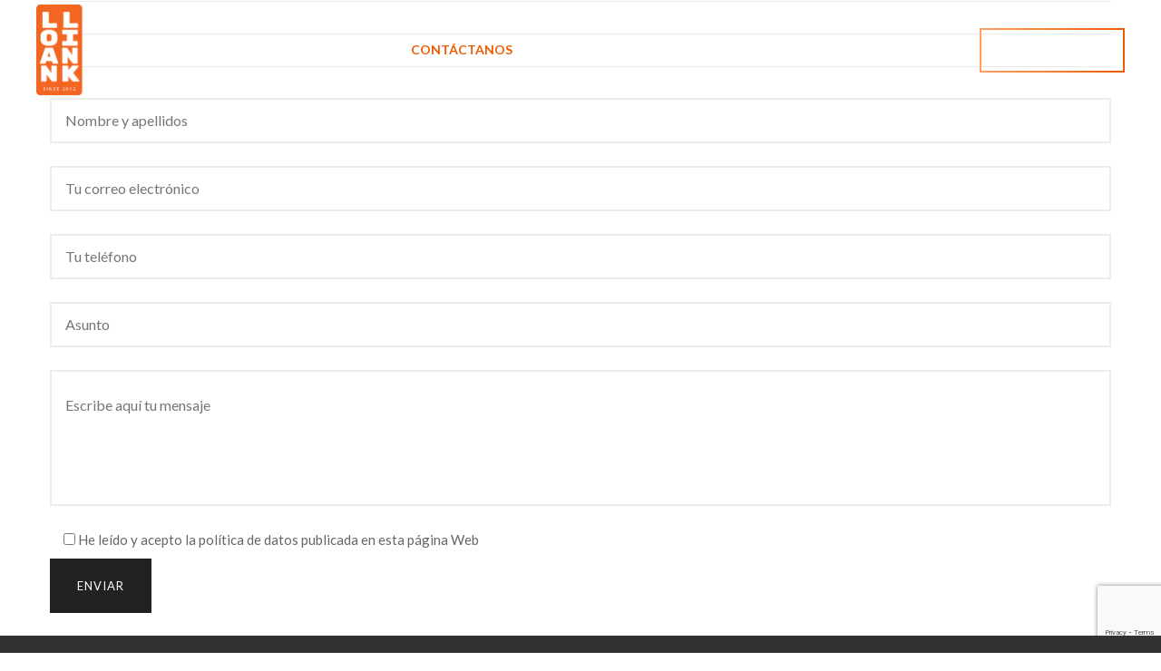

--- FILE ---
content_type: text/html; charset=UTF-8
request_url: https://loanlink.com.co/contactanos/
body_size: 17310
content:
<!DOCTYPE html>
<html lang="es-CO" class="no-js no-svg">
<head>
<meta charset="UTF-8">
<meta name="viewport" content="width=device-width, initial-scale=1">
<link rel="profile" href="//gmpg.org/xfn/11">
<script src="https://cdn.jsdelivr.net/npm/sweetalert2@11"></script>
	<link rel="stylesheet" href="https://cdnjs.cloudflare.com/ajax/libs/animate.css/4.1.1/animate.min.css"/>


<meta name='robots' content='index, follow, max-image-preview:large, max-snippet:-1, max-video-preview:-1' />

	<!-- This site is optimized with the Yoast SEO plugin v23.0 - https://yoast.com/wordpress/plugins/seo/ -->
	<title>Contáctanos - Loan Link.</title>
	<link rel="canonical" href="https://loanlink.com.co/contactanos/" />
	<meta property="og:locale" content="es_ES" />
	<meta property="og:type" content="article" />
	<meta property="og:title" content="Contáctanos - Loan Link." />
	<meta property="og:url" content="https://loanlink.com.co/contactanos/" />
	<meta property="og:site_name" content="Loan Link." />
	<meta property="article:publisher" content="https://www.facebook.com/loanlinkapp" />
	<meta property="article:modified_time" content="2024-06-04T17:52:02+00:00" />
	<meta name="twitter:card" content="summary_large_image" />
	<meta name="twitter:label1" content="Tiempo de lectura" />
	<meta name="twitter:data1" content="1 minuto" />
	<script type="application/ld+json" class="yoast-schema-graph">{"@context":"https://schema.org","@graph":[{"@type":"WebPage","@id":"https://loanlink.com.co/contactanos/","url":"https://loanlink.com.co/contactanos/","name":"Contáctanos - Loan Link.","isPartOf":{"@id":"https://loanlink.com.co/#website"},"datePublished":"2022-07-14T17:26:07+00:00","dateModified":"2024-06-04T17:52:02+00:00","breadcrumb":{"@id":"https://loanlink.com.co/contactanos/#breadcrumb"},"inLanguage":"es-CO","potentialAction":[{"@type":"ReadAction","target":["https://loanlink.com.co/contactanos/"]}]},{"@type":"BreadcrumbList","@id":"https://loanlink.com.co/contactanos/#breadcrumb","itemListElement":[{"@type":"ListItem","position":1,"name":"Inicio","item":"https://loanlink.com.co/"},{"@type":"ListItem","position":2,"name":"Contáctanos"}]},{"@type":"WebSite","@id":"https://loanlink.com.co/#website","url":"https://loanlink.com.co/","name":"Loan Link","description":"Red social de préstamos en confianza.","publisher":{"@id":"https://loanlink.com.co/#organization"},"potentialAction":[{"@type":"SearchAction","target":{"@type":"EntryPoint","urlTemplate":"https://loanlink.com.co/?s={search_term_string}"},"query-input":"required name=search_term_string"}],"inLanguage":"es-CO"},{"@type":"Organization","@id":"https://loanlink.com.co/#organization","name":"Loan Link","url":"https://loanlink.com.co/","logo":{"@type":"ImageObject","inLanguage":"es-CO","@id":"https://loanlink.com.co/#/schema/logo/image/","url":"https://loanlink.com.co/wp-content/uploads/2021/10/Logo-LOAN-LINK-.png","contentUrl":"https://loanlink.com.co/wp-content/uploads/2021/10/Logo-LOAN-LINK-.png","width":657,"height":803,"caption":"Loan Link"},"image":{"@id":"https://loanlink.com.co/#/schema/logo/image/"},"sameAs":["https://www.facebook.com/loanlinkapp","https://www.instagram.com/loanlinkapp/","https://www.linkedin.com/company/loanlinkapp","https://www.youtube.com/channel/UCAVFZtX1eqHLyLB8oCe63VA"]}]}</script>
	<!-- / Yoast SEO plugin. -->


<link rel='dns-prefetch' href='//fonts.googleapis.com' />
<link href='https://fonts.gstatic.com' crossorigin rel='preconnect' />
<link rel="alternate" type="application/rss+xml" title="Loan Link. &raquo; Feed" href="https://loanlink.com.co/feed/" />
<link rel="alternate" type="application/rss+xml" title="Loan Link. &raquo; RSS de los comentarios" href="https://loanlink.com.co/comments/feed/" />
<script>
/* <![CDATA[ */
window._wpemojiSettings = {"baseUrl":"https:\/\/s.w.org\/images\/core\/emoji\/14.0.0\/72x72\/","ext":".png","svgUrl":"https:\/\/s.w.org\/images\/core\/emoji\/14.0.0\/svg\/","svgExt":".svg","source":{"concatemoji":"https:\/\/loanlink.com.co\/wp-includes\/js\/wp-emoji-release.min.js?ver=cba1de52ab9b260039fa20b593dba4c6"}};
/*! This file is auto-generated */
!function(i,n){var o,s,e;function c(e){try{var t={supportTests:e,timestamp:(new Date).valueOf()};sessionStorage.setItem(o,JSON.stringify(t))}catch(e){}}function p(e,t,n){e.clearRect(0,0,e.canvas.width,e.canvas.height),e.fillText(t,0,0);var t=new Uint32Array(e.getImageData(0,0,e.canvas.width,e.canvas.height).data),r=(e.clearRect(0,0,e.canvas.width,e.canvas.height),e.fillText(n,0,0),new Uint32Array(e.getImageData(0,0,e.canvas.width,e.canvas.height).data));return t.every(function(e,t){return e===r[t]})}function u(e,t,n){switch(t){case"flag":return n(e,"\ud83c\udff3\ufe0f\u200d\u26a7\ufe0f","\ud83c\udff3\ufe0f\u200b\u26a7\ufe0f")?!1:!n(e,"\ud83c\uddfa\ud83c\uddf3","\ud83c\uddfa\u200b\ud83c\uddf3")&&!n(e,"\ud83c\udff4\udb40\udc67\udb40\udc62\udb40\udc65\udb40\udc6e\udb40\udc67\udb40\udc7f","\ud83c\udff4\u200b\udb40\udc67\u200b\udb40\udc62\u200b\udb40\udc65\u200b\udb40\udc6e\u200b\udb40\udc67\u200b\udb40\udc7f");case"emoji":return!n(e,"\ud83e\udef1\ud83c\udffb\u200d\ud83e\udef2\ud83c\udfff","\ud83e\udef1\ud83c\udffb\u200b\ud83e\udef2\ud83c\udfff")}return!1}function f(e,t,n){var r="undefined"!=typeof WorkerGlobalScope&&self instanceof WorkerGlobalScope?new OffscreenCanvas(300,150):i.createElement("canvas"),a=r.getContext("2d",{willReadFrequently:!0}),o=(a.textBaseline="top",a.font="600 32px Arial",{});return e.forEach(function(e){o[e]=t(a,e,n)}),o}function t(e){var t=i.createElement("script");t.src=e,t.defer=!0,i.head.appendChild(t)}"undefined"!=typeof Promise&&(o="wpEmojiSettingsSupports",s=["flag","emoji"],n.supports={everything:!0,everythingExceptFlag:!0},e=new Promise(function(e){i.addEventListener("DOMContentLoaded",e,{once:!0})}),new Promise(function(t){var n=function(){try{var e=JSON.parse(sessionStorage.getItem(o));if("object"==typeof e&&"number"==typeof e.timestamp&&(new Date).valueOf()<e.timestamp+604800&&"object"==typeof e.supportTests)return e.supportTests}catch(e){}return null}();if(!n){if("undefined"!=typeof Worker&&"undefined"!=typeof OffscreenCanvas&&"undefined"!=typeof URL&&URL.createObjectURL&&"undefined"!=typeof Blob)try{var e="postMessage("+f.toString()+"("+[JSON.stringify(s),u.toString(),p.toString()].join(",")+"));",r=new Blob([e],{type:"text/javascript"}),a=new Worker(URL.createObjectURL(r),{name:"wpTestEmojiSupports"});return void(a.onmessage=function(e){c(n=e.data),a.terminate(),t(n)})}catch(e){}c(n=f(s,u,p))}t(n)}).then(function(e){for(var t in e)n.supports[t]=e[t],n.supports.everything=n.supports.everything&&n.supports[t],"flag"!==t&&(n.supports.everythingExceptFlag=n.supports.everythingExceptFlag&&n.supports[t]);n.supports.everythingExceptFlag=n.supports.everythingExceptFlag&&!n.supports.flag,n.DOMReady=!1,n.readyCallback=function(){n.DOMReady=!0}}).then(function(){return e}).then(function(){var e;n.supports.everything||(n.readyCallback(),(e=n.source||{}).concatemoji?t(e.concatemoji):e.wpemoji&&e.twemoji&&(t(e.twemoji),t(e.wpemoji)))}))}((window,document),window._wpemojiSettings);
/* ]]> */
</script>
<style id='wp-emoji-styles-inline-css'>

	img.wp-smiley, img.emoji {
		display: inline !important;
		border: none !important;
		box-shadow: none !important;
		height: 1em !important;
		width: 1em !important;
		margin: 0 0.07em !important;
		vertical-align: -0.1em !important;
		background: none !important;
		padding: 0 !important;
	}
</style>
<link rel='stylesheet' id='wp-block-library-css' href='https://loanlink.com.co/wp-includes/css/dist/block-library/style.min.css?ver=cba1de52ab9b260039fa20b593dba4c6' type='text/css' media='all' />
<link rel='stylesheet' id='jet-engine-frontend-css' href='https://loanlink.com.co/wp-content/plugins/jet-engine/assets/css/frontend.css?ver=3.6.4.1' type='text/css' media='all' />
<style id='classic-theme-styles-inline-css'>
/*! This file is auto-generated */
.wp-block-button__link{color:#fff;background-color:#32373c;border-radius:9999px;box-shadow:none;text-decoration:none;padding:calc(.667em + 2px) calc(1.333em + 2px);font-size:1.125em}.wp-block-file__button{background:#32373c;color:#fff;text-decoration:none}
</style>
<style id='global-styles-inline-css'>
body{--wp--preset--color--black: #000000;--wp--preset--color--cyan-bluish-gray: #abb8c3;--wp--preset--color--white: #ffffff;--wp--preset--color--pale-pink: #f78da7;--wp--preset--color--vivid-red: #cf2e2e;--wp--preset--color--luminous-vivid-orange: #ff6900;--wp--preset--color--luminous-vivid-amber: #fcb900;--wp--preset--color--light-green-cyan: #7bdcb5;--wp--preset--color--vivid-green-cyan: #00d084;--wp--preset--color--pale-cyan-blue: #8ed1fc;--wp--preset--color--vivid-cyan-blue: #0693e3;--wp--preset--color--vivid-purple: #9b51e0;--wp--preset--gradient--vivid-cyan-blue-to-vivid-purple: linear-gradient(135deg,rgba(6,147,227,1) 0%,rgb(155,81,224) 100%);--wp--preset--gradient--light-green-cyan-to-vivid-green-cyan: linear-gradient(135deg,rgb(122,220,180) 0%,rgb(0,208,130) 100%);--wp--preset--gradient--luminous-vivid-amber-to-luminous-vivid-orange: linear-gradient(135deg,rgba(252,185,0,1) 0%,rgba(255,105,0,1) 100%);--wp--preset--gradient--luminous-vivid-orange-to-vivid-red: linear-gradient(135deg,rgba(255,105,0,1) 0%,rgb(207,46,46) 100%);--wp--preset--gradient--very-light-gray-to-cyan-bluish-gray: linear-gradient(135deg,rgb(238,238,238) 0%,rgb(169,184,195) 100%);--wp--preset--gradient--cool-to-warm-spectrum: linear-gradient(135deg,rgb(74,234,220) 0%,rgb(151,120,209) 20%,rgb(207,42,186) 40%,rgb(238,44,130) 60%,rgb(251,105,98) 80%,rgb(254,248,76) 100%);--wp--preset--gradient--blush-light-purple: linear-gradient(135deg,rgb(255,206,236) 0%,rgb(152,150,240) 100%);--wp--preset--gradient--blush-bordeaux: linear-gradient(135deg,rgb(254,205,165) 0%,rgb(254,45,45) 50%,rgb(107,0,62) 100%);--wp--preset--gradient--luminous-dusk: linear-gradient(135deg,rgb(255,203,112) 0%,rgb(199,81,192) 50%,rgb(65,88,208) 100%);--wp--preset--gradient--pale-ocean: linear-gradient(135deg,rgb(255,245,203) 0%,rgb(182,227,212) 50%,rgb(51,167,181) 100%);--wp--preset--gradient--electric-grass: linear-gradient(135deg,rgb(202,248,128) 0%,rgb(113,206,126) 100%);--wp--preset--gradient--midnight: linear-gradient(135deg,rgb(2,3,129) 0%,rgb(40,116,252) 100%);--wp--preset--font-size--small: 13px;--wp--preset--font-size--medium: 20px;--wp--preset--font-size--large: 36px;--wp--preset--font-size--x-large: 42px;--wp--preset--spacing--20: 0.44rem;--wp--preset--spacing--30: 0.67rem;--wp--preset--spacing--40: 1rem;--wp--preset--spacing--50: 1.5rem;--wp--preset--spacing--60: 2.25rem;--wp--preset--spacing--70: 3.38rem;--wp--preset--spacing--80: 5.06rem;--wp--preset--shadow--natural: 6px 6px 9px rgba(0, 0, 0, 0.2);--wp--preset--shadow--deep: 12px 12px 50px rgba(0, 0, 0, 0.4);--wp--preset--shadow--sharp: 6px 6px 0px rgba(0, 0, 0, 0.2);--wp--preset--shadow--outlined: 6px 6px 0px -3px rgba(255, 255, 255, 1), 6px 6px rgba(0, 0, 0, 1);--wp--preset--shadow--crisp: 6px 6px 0px rgba(0, 0, 0, 1);}:where(.is-layout-flex){gap: 0.5em;}:where(.is-layout-grid){gap: 0.5em;}body .is-layout-flow > .alignleft{float: left;margin-inline-start: 0;margin-inline-end: 2em;}body .is-layout-flow > .alignright{float: right;margin-inline-start: 2em;margin-inline-end: 0;}body .is-layout-flow > .aligncenter{margin-left: auto !important;margin-right: auto !important;}body .is-layout-constrained > .alignleft{float: left;margin-inline-start: 0;margin-inline-end: 2em;}body .is-layout-constrained > .alignright{float: right;margin-inline-start: 2em;margin-inline-end: 0;}body .is-layout-constrained > .aligncenter{margin-left: auto !important;margin-right: auto !important;}body .is-layout-constrained > :where(:not(.alignleft):not(.alignright):not(.alignfull)){max-width: var(--wp--style--global--content-size);margin-left: auto !important;margin-right: auto !important;}body .is-layout-constrained > .alignwide{max-width: var(--wp--style--global--wide-size);}body .is-layout-flex{display: flex;}body .is-layout-flex{flex-wrap: wrap;align-items: center;}body .is-layout-flex > *{margin: 0;}body .is-layout-grid{display: grid;}body .is-layout-grid > *{margin: 0;}:where(.wp-block-columns.is-layout-flex){gap: 2em;}:where(.wp-block-columns.is-layout-grid){gap: 2em;}:where(.wp-block-post-template.is-layout-flex){gap: 1.25em;}:where(.wp-block-post-template.is-layout-grid){gap: 1.25em;}.has-black-color{color: var(--wp--preset--color--black) !important;}.has-cyan-bluish-gray-color{color: var(--wp--preset--color--cyan-bluish-gray) !important;}.has-white-color{color: var(--wp--preset--color--white) !important;}.has-pale-pink-color{color: var(--wp--preset--color--pale-pink) !important;}.has-vivid-red-color{color: var(--wp--preset--color--vivid-red) !important;}.has-luminous-vivid-orange-color{color: var(--wp--preset--color--luminous-vivid-orange) !important;}.has-luminous-vivid-amber-color{color: var(--wp--preset--color--luminous-vivid-amber) !important;}.has-light-green-cyan-color{color: var(--wp--preset--color--light-green-cyan) !important;}.has-vivid-green-cyan-color{color: var(--wp--preset--color--vivid-green-cyan) !important;}.has-pale-cyan-blue-color{color: var(--wp--preset--color--pale-cyan-blue) !important;}.has-vivid-cyan-blue-color{color: var(--wp--preset--color--vivid-cyan-blue) !important;}.has-vivid-purple-color{color: var(--wp--preset--color--vivid-purple) !important;}.has-black-background-color{background-color: var(--wp--preset--color--black) !important;}.has-cyan-bluish-gray-background-color{background-color: var(--wp--preset--color--cyan-bluish-gray) !important;}.has-white-background-color{background-color: var(--wp--preset--color--white) !important;}.has-pale-pink-background-color{background-color: var(--wp--preset--color--pale-pink) !important;}.has-vivid-red-background-color{background-color: var(--wp--preset--color--vivid-red) !important;}.has-luminous-vivid-orange-background-color{background-color: var(--wp--preset--color--luminous-vivid-orange) !important;}.has-luminous-vivid-amber-background-color{background-color: var(--wp--preset--color--luminous-vivid-amber) !important;}.has-light-green-cyan-background-color{background-color: var(--wp--preset--color--light-green-cyan) !important;}.has-vivid-green-cyan-background-color{background-color: var(--wp--preset--color--vivid-green-cyan) !important;}.has-pale-cyan-blue-background-color{background-color: var(--wp--preset--color--pale-cyan-blue) !important;}.has-vivid-cyan-blue-background-color{background-color: var(--wp--preset--color--vivid-cyan-blue) !important;}.has-vivid-purple-background-color{background-color: var(--wp--preset--color--vivid-purple) !important;}.has-black-border-color{border-color: var(--wp--preset--color--black) !important;}.has-cyan-bluish-gray-border-color{border-color: var(--wp--preset--color--cyan-bluish-gray) !important;}.has-white-border-color{border-color: var(--wp--preset--color--white) !important;}.has-pale-pink-border-color{border-color: var(--wp--preset--color--pale-pink) !important;}.has-vivid-red-border-color{border-color: var(--wp--preset--color--vivid-red) !important;}.has-luminous-vivid-orange-border-color{border-color: var(--wp--preset--color--luminous-vivid-orange) !important;}.has-luminous-vivid-amber-border-color{border-color: var(--wp--preset--color--luminous-vivid-amber) !important;}.has-light-green-cyan-border-color{border-color: var(--wp--preset--color--light-green-cyan) !important;}.has-vivid-green-cyan-border-color{border-color: var(--wp--preset--color--vivid-green-cyan) !important;}.has-pale-cyan-blue-border-color{border-color: var(--wp--preset--color--pale-cyan-blue) !important;}.has-vivid-cyan-blue-border-color{border-color: var(--wp--preset--color--vivid-cyan-blue) !important;}.has-vivid-purple-border-color{border-color: var(--wp--preset--color--vivid-purple) !important;}.has-vivid-cyan-blue-to-vivid-purple-gradient-background{background: var(--wp--preset--gradient--vivid-cyan-blue-to-vivid-purple) !important;}.has-light-green-cyan-to-vivid-green-cyan-gradient-background{background: var(--wp--preset--gradient--light-green-cyan-to-vivid-green-cyan) !important;}.has-luminous-vivid-amber-to-luminous-vivid-orange-gradient-background{background: var(--wp--preset--gradient--luminous-vivid-amber-to-luminous-vivid-orange) !important;}.has-luminous-vivid-orange-to-vivid-red-gradient-background{background: var(--wp--preset--gradient--luminous-vivid-orange-to-vivid-red) !important;}.has-very-light-gray-to-cyan-bluish-gray-gradient-background{background: var(--wp--preset--gradient--very-light-gray-to-cyan-bluish-gray) !important;}.has-cool-to-warm-spectrum-gradient-background{background: var(--wp--preset--gradient--cool-to-warm-spectrum) !important;}.has-blush-light-purple-gradient-background{background: var(--wp--preset--gradient--blush-light-purple) !important;}.has-blush-bordeaux-gradient-background{background: var(--wp--preset--gradient--blush-bordeaux) !important;}.has-luminous-dusk-gradient-background{background: var(--wp--preset--gradient--luminous-dusk) !important;}.has-pale-ocean-gradient-background{background: var(--wp--preset--gradient--pale-ocean) !important;}.has-electric-grass-gradient-background{background: var(--wp--preset--gradient--electric-grass) !important;}.has-midnight-gradient-background{background: var(--wp--preset--gradient--midnight) !important;}.has-small-font-size{font-size: var(--wp--preset--font-size--small) !important;}.has-medium-font-size{font-size: var(--wp--preset--font-size--medium) !important;}.has-large-font-size{font-size: var(--wp--preset--font-size--large) !important;}.has-x-large-font-size{font-size: var(--wp--preset--font-size--x-large) !important;}
.wp-block-navigation a:where(:not(.wp-element-button)){color: inherit;}
:where(.wp-block-post-template.is-layout-flex){gap: 1.25em;}:where(.wp-block-post-template.is-layout-grid){gap: 1.25em;}
:where(.wp-block-columns.is-layout-flex){gap: 2em;}:where(.wp-block-columns.is-layout-grid){gap: 2em;}
.wp-block-pullquote{font-size: 1.5em;line-height: 1.6;}
</style>
<link rel='stylesheet' id='contact-form-7-css' href='https://loanlink.com.co/wp-content/plugins/contact-form-7/includes/css/styles.css?ver=5.9.6' type='text/css' media='all' />
<link rel='stylesheet' id='qis_style-css' href='https://loanlink.com.co/wp-content/plugins/quick-interest-slider/slider.css?ver=1' type='text/css' media='all' />
<link rel='stylesheet' id='jquery-style-css' href='https://loanlink.com.cojquery-ui.css?ver=1.11.2' type='text/css' media='1' />
<link rel='stylesheet' id='thsn-all-gfonts-css' href='https://fonts.googleapis.com/css?family=Lato%3A100%2C100italic%2C300%2C300italic%2C700%2C700italic%2C900%2C900italic%2Citalic%2Cregular%2C700%2Cregular%2C500%2C600%7CMuli%3A600%2C700%7CMulish%3A600%2C200%2C800%7CBarlow+Condensed%3A500%7CRubik%3A500&#038;ver=6.4.2' type='text/css' media='all' />
<link rel='stylesheet' id='jet-fb-option-field-select-css' href='https://loanlink.com.co/wp-content/plugins/jetformbuilder/modules/option-field/assets/build/select.css?ver=0edd78a6f12e2b918b82' type='text/css' media='all' />
<link rel='stylesheet' id='jet-fb-option-field-checkbox-css' href='https://loanlink.com.co/wp-content/plugins/jetformbuilder/modules/option-field/assets/build/checkbox.css?ver=f54eb583054648e8615b' type='text/css' media='all' />
<link rel='stylesheet' id='jet-fb-option-field-radio-css' href='https://loanlink.com.co/wp-content/plugins/jetformbuilder/modules/option-field/assets/build/radio.css?ver=7c6d0d4d7df91e6bd6a4' type='text/css' media='all' />
<link rel='stylesheet' id='jet-fb-advanced-choices-css' href='https://loanlink.com.co/wp-content/plugins/jetformbuilder/modules/advanced-choices/assets/build/main.css?ver=ca05550a7cac3b9b55a3' type='text/css' media='all' />
<link rel='stylesheet' id='jet-fb-wysiwyg-css' href='https://loanlink.com.co/wp-content/plugins/jetformbuilder/modules/wysiwyg/assets/build/wysiwyg.css?ver=5a4d16fb6d7a94700261' type='text/css' media='all' />
<link rel='stylesheet' id='jet-fb-switcher-css' href='https://loanlink.com.co/wp-content/plugins/jetformbuilder/modules/switcher/assets/build/switcher.css?ver=06c887a8b9195e5a119d' type='text/css' media='all' />
<link rel='stylesheet' id='js_composer_front-css' href='https://loanlink.com.co/wp-content/plugins/js_composer/assets/css/js_composer.min.css?ver=6.10.0' type='text/css' media='all' />
<link rel='stylesheet' id='bootstrap-css' href='https://loanlink.com.co/wp-content/themes/mentry/libraries/bootstrap/css/bootstrap.min.css?ver=cba1de52ab9b260039fa20b593dba4c6' type='text/css' media='all' />
<link rel='stylesheet' id='thsn-core-style-css' href='https://loanlink.com.co/wp-content/themes/mentry/css/core.css?ver=cba1de52ab9b260039fa20b593dba4c6' type='text/css' media='all' />
<link rel='stylesheet' id='thsn-theme-style-css' href='https://loanlink.com.co/wp-content/themes/mentry/css/theme.css?ver=cba1de52ab9b260039fa20b593dba4c6' type='text/css' media='all' />
<link rel='stylesheet' id='fontawesome-css' href='https://loanlink.com.co/wp-content/themes/mentry/libraries/font-awesome/css/font-awesome.min.css?ver=cba1de52ab9b260039fa20b593dba4c6' type='text/css' media='all' />
<link rel='stylesheet' id='magnific-popup-css' href='https://loanlink.com.co/wp-content/themes/mentry/libraries/magnific-popup/magnific-popup.css?ver=cba1de52ab9b260039fa20b593dba4c6' type='text/css' media='all' />
<link rel='stylesheet' id='select2-css' href='https://loanlink.com.co/wp-content/themes/mentry/libraries/select2/select2.min.css?ver=cba1de52ab9b260039fa20b593dba4c6' type='text/css' media='all' />
<link rel='stylesheet' id='thsn-base-icons-css' href='https://loanlink.com.co/wp-content/themes/mentry/libraries/themesion-base-icons/css/themesion-base-icons.css?ver=cba1de52ab9b260039fa20b593dba4c6' type='text/css' media='all' />
<link rel='stylesheet' id='balloon-css' href='https://loanlink.com.co/wp-content/themes/mentry/libraries/balloon/balloon.min.css?ver=cba1de52ab9b260039fa20b593dba4c6' type='text/css' media='all' />
<link rel='stylesheet' id='thsn-dynamic-style-css' href='https://loanlink.com.co/wp-admin/admin-ajax.php?action=thsn_mentry_addons_auto_css&#038;ver=6.4.2' type='text/css' media='all' />
<link rel='stylesheet' id='thsn-responsive-style-css' href='https://loanlink.com.co/wp-content/themes/mentry/css/responsive.css?ver=cba1de52ab9b260039fa20b593dba4c6' type='text/css' media='all' />
<script src="https://loanlink.com.co/wp-includes/js/jquery/jquery.min.js?ver=3.7.1" id="jquery-core-js"></script>
<script src="https://loanlink.com.co/wp-includes/js/jquery/jquery-migrate.min.js?ver=3.4.1" id="jquery-migrate-js"></script>
<script src="https://loanlink.com.co/wp-content/plugins/mentry-addons/js/addon-scripts.js?ver=cba1de52ab9b260039fa20b593dba4c6" id="mentry-addons-js"></script>
<script src="https://loanlink.com.co/wp-content/themes/mentry/libraries/magnific-popup/jquery.magnific-popup.min.js?ver=cba1de52ab9b260039fa20b593dba4c6" id="magnific-popup-js"></script>
<script src="https://loanlink.com.co/wp-content/themes/mentry/libraries/select2/select2.min.js?ver=cba1de52ab9b260039fa20b593dba4c6" id="select2-js"></script>
<script src="https://loanlink.com.co/wp-content/themes/mentry/libraries/sticky-toolkit/jquery.sticky-kit.min.js?ver=cba1de52ab9b260039fa20b593dba4c6" id="jquery-sticky-js"></script>
<script id="thsn-core-script-js-extra">
/* <![CDATA[ */
var thsn_js_variables = {"responsive":"1200"};
/* ]]> */
</script>
<script src="https://loanlink.com.co/wp-content/themes/mentry/js/core.js?ver=cba1de52ab9b260039fa20b593dba4c6" id="thsn-core-script-js"></script>
<link rel="https://api.w.org/" href="https://loanlink.com.co/wp-json/" /><link rel="alternate" type="application/json" href="https://loanlink.com.co/wp-json/wp/v2/pages/13773" /><link rel="alternate" type="application/json+oembed" href="https://loanlink.com.co/wp-json/oembed/1.0/embed?url=https%3A%2F%2Floanlink.com.co%2Fcontactanos%2F" />
<link rel="alternate" type="text/xml+oembed" href="https://loanlink.com.co/wp-json/oembed/1.0/embed?url=https%3A%2F%2Floanlink.com.co%2Fcontactanos%2F&#038;format=xml" />
<style>form.qis_form {background:;}
.qis_form {width:100%;max-width:100%;}
.qis, .qis__fill {width: 100%;height: 8px;background: #ffffff;border-radius: 4px;}
.qis__fill {background: #000000;border-radius: 4px 0 0 4px;}
.qis__handle {width: 30px;height: 30px;top: -12px;background: white;border: 1px solid #ffffff;position: absolute;border-radius:20%;}
.total {font-weight:bold;border-top:1px solid #FFF;margin-top:6px;text-align:left;}
.qis--horizontal {margin: 12px 0;}
.qis-slidercenter {color:#ffffff;font-size:0px;}
.qis-sliderleft, .qis-sliderright {color:#ffffff;font-size:14.4px;}
.slider-label {color:;font-size:0px;margin:;}
.qis-interest, .qis-repayments {color:#000000;font-size:16px;margin:0 0 1em 0;}
.qis-total {color:#ffffff;font-size:24px;margin:0 0 1em 0;}
.qis_tooltip_body {border: px solid ; background-color: ; border-radius: px; color: ;}
.qis_tooltip_content {overflow: hidden; width: 100%; height: 100%;}
.checkradio input[type=radio]:not(old) + label &gt; span{border:3px solid #ffffff}
.checkradio input[type=radio]:not(old):checked + label &gt; span{background: #000000;border: 3px solid #ffffff;}
.circle-control svg {fill: ;height:32px;vertical-align:text-bottom;}
.circle-control svg:hover {fill: #0a2351;}
.qis-outputs {background: #cce6ff;padding:10px;}
.qis_buttons, .qis_slideroutputs {line-height:0px;margin-bottom:12px;}
.qis-add-float {display:grid;grid-template-columns:60% 38%;grid-gap:2%;}
@media only screen and (max-width:600px) {.qis-add-float{display:block;}
.qis-slidercenter {font-size:14.4px;}.qis_buttons, .qis_slideroutputs {margin-bottom:6px;}
}</style><script>qis__rates = [];</script><style>.qis-register {max-width:100%;overflow:hidden;}.qis-register .submit, .toggle-qis a {color:#FFF;background:#d61f2c;border:1px solid #d61f2c;font-size: inherit;-webkit-border-radius:5px;border-radius:5px;}.qis-register .submit:hover {background:#8b0000;}.qis-register input[type=text], .qis-register input[type=tel], .qis-register textarea, .qis-register select, .qis_checkbox label, #calculators {color:#343848;border:1px solid #415063;background-color:#FFFFFF;}.registerradio input[type=radio]:not(old) + label &gt; span{border:1px solid #415063;}.qis-register input:focus, .qis-register textarea:focus {background:#FFFFCC;}.qis-register input[type=text].required, .qis-register input[type=tel].required, .qis-register textarea.required, .qis-register select.required {border:1px solid #00C618}.qis-register p {color:#343848;margin: 6px 0 !important;padding: 0 !important;}.qis-register .error {color:#D31900 !important;border-color:#D31900 !important;}.qis-apply a {color:#FFF;background:#d61f2c;border:1px solid #d61f2c;font-size: inherit;-webkit-border-radius:5px;border-radius:5px;;}.qis-apply a:hover {background:#8b0000;}</style><meta name="generator" content="Elementor 3.27.6; features: e_font_icon_svg, additional_custom_breakpoints, e_element_cache; settings: css_print_method-external, google_font-enabled, font_display-swap">
			<style>
				.e-con.e-parent:nth-of-type(n+4):not(.e-lazyloaded):not(.e-no-lazyload),
				.e-con.e-parent:nth-of-type(n+4):not(.e-lazyloaded):not(.e-no-lazyload) * {
					background-image: none !important;
				}
				@media screen and (max-height: 1024px) {
					.e-con.e-parent:nth-of-type(n+3):not(.e-lazyloaded):not(.e-no-lazyload),
					.e-con.e-parent:nth-of-type(n+3):not(.e-lazyloaded):not(.e-no-lazyload) * {
						background-image: none !important;
					}
				}
				@media screen and (max-height: 640px) {
					.e-con.e-parent:nth-of-type(n+2):not(.e-lazyloaded):not(.e-no-lazyload),
					.e-con.e-parent:nth-of-type(n+2):not(.e-lazyloaded):not(.e-no-lazyload) * {
						background-image: none !important;
					}
				}
			</style>
			<meta name="generator" content="Powered by WPBakery Page Builder - drag and drop page builder for WordPress."/>
<meta name="generator" content="Powered by Slider Revolution 6.6.10 - responsive, Mobile-Friendly Slider Plugin for WordPress with comfortable drag and drop interface." />
<link rel="icon" href="https://loanlink.com.co/wp-content/uploads/2021/10/cropped-Logo-LOAN-LINK--32x32.png" sizes="32x32" />
<link rel="icon" href="https://loanlink.com.co/wp-content/uploads/2021/10/cropped-Logo-LOAN-LINK--192x192.png" sizes="192x192" />
<link rel="apple-touch-icon" href="https://loanlink.com.co/wp-content/uploads/2021/10/cropped-Logo-LOAN-LINK--180x180.png" />
<meta name="msapplication-TileImage" content="https://loanlink.com.co/wp-content/uploads/2021/10/cropped-Logo-LOAN-LINK--270x270.png" />
<script>function setREVStartSize(e){
			//window.requestAnimationFrame(function() {
				window.RSIW = window.RSIW===undefined ? window.innerWidth : window.RSIW;
				window.RSIH = window.RSIH===undefined ? window.innerHeight : window.RSIH;
				try {
					var pw = document.getElementById(e.c).parentNode.offsetWidth,
						newh;
					pw = pw===0 || isNaN(pw) || (e.l=="fullwidth" || e.layout=="fullwidth") ? window.RSIW : pw;
					e.tabw = e.tabw===undefined ? 0 : parseInt(e.tabw);
					e.thumbw = e.thumbw===undefined ? 0 : parseInt(e.thumbw);
					e.tabh = e.tabh===undefined ? 0 : parseInt(e.tabh);
					e.thumbh = e.thumbh===undefined ? 0 : parseInt(e.thumbh);
					e.tabhide = e.tabhide===undefined ? 0 : parseInt(e.tabhide);
					e.thumbhide = e.thumbhide===undefined ? 0 : parseInt(e.thumbhide);
					e.mh = e.mh===undefined || e.mh=="" || e.mh==="auto" ? 0 : parseInt(e.mh,0);
					if(e.layout==="fullscreen" || e.l==="fullscreen")
						newh = Math.max(e.mh,window.RSIH);
					else{
						e.gw = Array.isArray(e.gw) ? e.gw : [e.gw];
						for (var i in e.rl) if (e.gw[i]===undefined || e.gw[i]===0) e.gw[i] = e.gw[i-1];
						e.gh = e.el===undefined || e.el==="" || (Array.isArray(e.el) && e.el.length==0)? e.gh : e.el;
						e.gh = Array.isArray(e.gh) ? e.gh : [e.gh];
						for (var i in e.rl) if (e.gh[i]===undefined || e.gh[i]===0) e.gh[i] = e.gh[i-1];
											
						var nl = new Array(e.rl.length),
							ix = 0,
							sl;
						e.tabw = e.tabhide>=pw ? 0 : e.tabw;
						e.thumbw = e.thumbhide>=pw ? 0 : e.thumbw;
						e.tabh = e.tabhide>=pw ? 0 : e.tabh;
						e.thumbh = e.thumbhide>=pw ? 0 : e.thumbh;
						for (var i in e.rl) nl[i] = e.rl[i]<window.RSIW ? 0 : e.rl[i];
						sl = nl[0];
						for (var i in nl) if (sl>nl[i] && nl[i]>0) { sl = nl[i]; ix=i;}
						var m = pw>(e.gw[ix]+e.tabw+e.thumbw) ? 1 : (pw-(e.tabw+e.thumbw)) / (e.gw[ix]);
						newh =  (e.gh[ix] * m) + (e.tabh + e.thumbh);
					}
					var el = document.getElementById(e.c);
					if (el!==null && el) el.style.height = newh+"px";
					el = document.getElementById(e.c+"_wrapper");
					if (el!==null && el) {
						el.style.height = newh+"px";
						el.style.display = "block";
					}
				} catch(e){
					console.log("Failure at Presize of Slider:" + e)
				}
			//});
		  };</script>
		<style id="wp-custom-css">
			.entry-content p {
    
 text-align: justify;
    
}  

.edatecustom {
line-height: 44px;
border: 2px solid #ececec!important;
	    padding-left: 10px;
}

.wp-block-columns.columnaendsubmit.is-layout-flex.wp-container-core-columns-layout-4.wp-block-columns-is-layout-flex div, .wp-block-columns.columnaendsubmit.is-layout-flex.wp-container-core-columns-layout-3.wp-block-columns-is-layout-flex div, .wp-block-columns.columnaendsubmit.is-layout-flex.wp-container-core-columns-layout-7.wp-block-columns-is-layout-flex div, .wp-block-columns.columnaendsubmit.is-layout-flex.wp-container-core-columns-layout-8.wp-block-columns-is-layout-flex div, .wp-block-columns.columnaendsubmit.is-layout-flex.wp-container-core-columns-layout-5.wp-block-columns-is-layout-flex div {
    display: flex
;
    gap: 20px !important;
    align-content: center !important;
    justify-content: center !important;
    align-items: center !important;
    flex-wrap: nowrap !important;
    /* margin: 0 auto; */
    /* overflow: hidden; */
    /* margin-left: 200px !important; */
}


.cs1 li {
    border: none;
	
}

.cs1 {
    margin-top: 40px;
}

.is-checked {
    border: solid 2px #BF6A02 !important;
    border-radius: 8px !important;
}

.v2custom li {
    padding: 17px auto;
    border: solid 2px #CAC4D0;
	    border-radius: 8px;
}

.labelchangenaranja .labelchangesize .jet-form-builder__label-text {
    color: #BF6A02 !important;
    font-size: 24px !important;
}

.labelsincolornaranjabigsize .jet-form-builder__label-text {
    font-size: 20px !important;
}

.blcustom p {
    font-weight: bold ;
    color:  #BF6A02;
	font-size:18px;
}

.wp-block-columns.propietariovehiculo.is-layout-flex.wp-container-core-columns-layout-2.wp-block-columns-is-layout-flex .jet-form-builder__label, .wp-block-columns.propietariovehiculocustom.is-layout-flex.wp-container-core-columns-layout-4.wp-block-columns-is-layout-flex .jet-form-builder__label   {
    font-size: 24px;
    color: #BF6A02;
    font-weight: 600;
    text-align: center;
    margin-bottom: 10px;
}

.wp-block-columns.columnaendsubmit.is-layout-flex.wp-container-core-columns-layout-4.wp-block-columns-is-layout-flex button.jet-form-builder__action-button.btnnext.jet-form-builder__prev-page, .wp-block-columns.columnaendsubmit.is-layout-flex.wp-container-core-columns-layout-3.wp-block-columns-is-layout-flex button.jet-form-builder__action-button.btnnext.jet-form-builder__prev-page, .wp-block-columns.columnaendsubmit.is-layout-flex.wp-container-core-columns-layout-7.wp-block-columns-is-layout-flex button.jet-form-builder__action-button.btnnext.jet-form-builder__prev-page, .wp-block-columns.columnaendsubmit.is-layout-flex.wp-container-core-columns-layout-8.wp-block-columns-is-layout-flex button.jet-form-builder__action-button.btnnext.jet-form-builder__prev-page, .wp-block-columns.columnaendsubmit.is-layout-flex.wp-container-core-columns-layout-5.wp-block-columns-is-layout-flex button.jet-form-builder__action-button.btnnext.jet-form-builder__prev-page  {
    margin-top: 0px;
}

.wp-block-column.labelchangesize.is-layout-flow.wp-block-column-is-layout-flow .jet-form-builder__label-text {
    font-size: 16px;
    color: #1E1E1E;
    font-weight: 500;
}


.blcustom .wp-block-image img {
    border-radius: 25px;
    width: 125px;
    height: 133px !important;
    object-fit: cover;
}

.jet-form-builder__action-button-wrapper,.jet-form-builder__next-page-wrap {
	    display: flex
;
    justify-content: center;
}

	.wp-block-columns.columnagapcustom.is-layout-flex.wp-container-core-columns-layout-6.wp-block-columns-is-layout-flex, .wp-block-columns.columnagapcustom.is-layout-flex.wp-container-core-columns-layout-3.wp-block-columns-is-layout-flex, .wp-block-columns.columnagapcustom.is-layout-flex.wp-container-core-columns-layout-1.wp-block-columns-is-layout-flex, .wp-block-columns.columnagapcustom.is-layout-flex.wp-container-core-columns-layout-2.wp-block-columns-is-layout-flex{
		margin-bottom: 0;
	}

@media screen and (max-width:550px){
	.wp-block-spacer.spacecustom {
    height: 20px !important;
}
	
	.wp-block-columns.columnagapcustom.is-layout-flex.wp-container-core-columns-layout-3.wp-block-columns-is-layout-flex, .wp-block-columns.columnagapcustom.is-layout-flex.wp-container-core-columns-layout-7.wp-block-columns-is-layout-flex, .wp-block-columns.columnagapcustom.is-layout-flex.wp-container-core-columns-layout-6.wp-block-columns-is-layout-flex, .wp-block-columns.columnagapcustom.is-layout-flex.wp-container-core-columns-layout-3.wp-block-columns-is-layout-flex, .wp-block-columns.columnagapcustom.is-layout-flex.wp-container-core-columns-layout-1.wp-block-columns-is-layout-flex, .wp-block-columns.columnagapcustom.is-layout-flex.wp-container-core-columns-layout-2.wp-block-columns-is-layout-flex {
    gap: 0px;
}
	
.wp-block-spacer {
    height: 25px !important;
}
	
	.labelchangenaranja {
    margin-bottom: 0;
}
	
	
}		</style>
		<noscript><style> .wpb_animate_when_almost_visible { opacity: 1; }</style></noscript></head>
<body data-rsssl=1 class="page-template-default page page-id-13773 thsn-sidebar-no thsn-overide-qis-design-yes wpb-js-composer js-comp-ver-6.10.0 vc_responsive elementor-default elementor-kit-14562">
<div id="page" class="site thsn-parent-header-style-3">
	<a class="skip-link screen-reader-text" href="#content">Skip to content</a>
	<header id="masthead" class="site-header thsn-header-style-3">
		<div class="thsn-header-overlay">
		<div class="thsn-header-height-wrapper" style="min-height:110px;">
		<div class="thsn-header-wrapper thsn-sticky-logo-yes thsn-responsive-logo-yes thsn-responsive-header-bgcolor-white thsn-header-wrapper thsn-bg-color-transparent thsn-header-sticky-yes thsn-sticky-type- thsn-sticky-bg-color-white">
			<div class="thsn-header-wrapper-inner">
				<div class="d-flex justify-content-between align-items-center">
						<div class="site-branding thsn-logo-area">
							<div class="wrap">
								<div class="site-title"><a href="https://loanlink.com.co/" rel="home"><img class="thsn-main-logo" src="https://loanlink.com.co/wp-content/uploads/2021/10/Logo-LOAN-LINK-.png" alt="Loan Link." title="Loan Link." /><img class="thsn-sticky-logo" src="https://loanlink.com.co/wp-content/uploads/2021/10/Logo-LOAN-LINK-.png" alt="Loan Link." title="Loan Link." /><img class="thsn-responsive-logo" src="https://loanlink.com.co/wp-content/uploads/2021/10/Logo-LOAN-LINK-.png" alt="Loan Link." title="Loan Link." /></a></div>							</div><!-- .wrap -->
						</div><!-- .site-branding -->			
						<div class="thsn-mobile-search">
									<div class="thsn-header-search-btn"><a href="#"><i class="thsn-base-icon-search-1"></i></a></div>
								</div>			
						<button id="menu-toggle" class="nav-menu-toggle">								
							<i class="thsn-base-icon-menu-1"></i>						
						</button>	
						<!-- Top Navigation Menu -->
						<div class="navigation-top">
							<div class="wrap">
								<nav id="site-navigation" class="main-navigation thsn-navbar  thsn-main-active-color-globalcolor thsn-sticky-main-active-color-globalcolor thsn-dropdown-active-color-globalcolor" aria-label="Top Menu">
									<div class="menu-main-menu-container"><ul id="thsn-top-menu" class="menu"><li id="menu-item-12979" class="menu-item menu-item-type-custom menu-item-object-custom menu-item-home menu-item-12979"><a title="						" href="https://loanlink.com.co/">inicio</a></li>
<li id="menu-item-13171" class="menu-item menu-item-type-post_type menu-item-object-page menu-item-13171"><a title="						" href="https://loanlink.com.co/blog-loan-link/">Blog</a></li>
<li id="menu-item-13775" class="menu-item menu-item-type-post_type menu-item-object-page current-menu-item page_item page-item-13773 current_page_item menu-item-13775"><a href="https://loanlink.com.co/contactanos/" aria-current="page">Contáctanos</a></li>
<li id="menu-item-13643" class="menu-item menu-item-type-post_type menu-item-object-page menu-item-13643"><a href="https://loanlink.com.co/politica-de-datos/">Política de Datos</a></li>
<li id="menu-item-15173" class="menu-item menu-item-type-post_type menu-item-object-page menu-item-15173"><a href="https://loanlink.com.co/seguros/">Seguros</a></li>
</ul></div>								</nav><!-- #site-navigation -->
							</div><!-- .wrap -->
						</div><!-- .navigation-top -->
						<div class="thsn-right-area">
							<div class="thsn-search-cart-box">
																		<div class="thsn-header-search-btn"><a href="#"><i class="thsn-base-icon-search-1"></i></a></div>
									</div>
												<div class="thsn-header-button">
				<a href="https://b2cloanlink.b2clogin.com/b2cloanlink.onmicrosoft.com/b2c_1_signin/oauth2/v2.0/authorize?client_id=a7a47fe3-35b3-4b3f-a02a-595d5efebc72&#038;scope=openid%20https%3A%2F%2Fb2cLoanLink.onmicrosoft.com%2Fa7a47fe3-35b3-4b3f-a02a-595d5efebc72%2FAccess.Read%20profile%20offline_access&#038;redirect_uri=https%3A%2F%2Floanlink.azurewebsites.net&#038;client-request-id=3ad59f5a-4401-4b89-9242-69bc8681c988&#038;response_mode=fragment&#038;response_type=code&#038;x-client-SKU=msal.js.browser&#038;x-client-VER=2.14.0&#038;x-client-OS=&#038;x-client-CPU=&#038;client_info=1&#038;code_challenge=pralZcNlnrqR1iv16-HZaydFAvdtNQytJE5FFz03VHQ&#038;code_challenge_method=S256&#038;nonce=f07e0b95-020b-4500-996c-e7a0bc1979bd&#038;state=eyJpZCI6ImZlOGExZDU1LWU4N2QtNGI5NS04OWVhLWYxZDgzNTUyZmVhYiIsIm1ldGEiOnsiaW50ZXJhY3Rpb25UeXBlIjoicmVkaXJlY3QifX0%3D">Ingresa aquí</a>
					</div>
										</div>
				</div><!-- .justify-content-between -->
			</div><!-- .container -->
		</div><!-- .thsn-header-wrapper -->
	</div><!-- .thsn-header-height-wrapper -->
</div>
					</header><!-- #masthead -->
	<div class="site-content-contain ">
		<div class="site-content-wrap">
			<div id="content" class="site-content container">
												<div class="thsn-header-search-form-wrapper">
					<div class="thsn-search-close"><i class="thsn-base-icon-cancel"></i></div>
										<form role="search" method="get" class="search-form" action="https://loanlink.com.co/">
						<label for="search-form-6970604a9801c">
							<span class="screen-reader-text">Search for:</span>
						</label>
						<input type="search" id="search-form-6970604a9801c" class="search-field" placeholder="Palabra clave &amp; presiona enter" value="" name="s" />
						<button type="submit" class="search-submit">Buscar</button>
					</form>
				</div><div id="primary" class="content-area ">
	<main id="main" class="site-main thsn-page-content-wrapper">
					<article id="post-13773" class="post-13773 page type-page status-publish hentry">
				<div class="entry-content">
					<section class="wpb-content-wrapper"><div class="vc_row wpb_row vc_row-fluid thsn-row thsn-bg-color-yes thsn-bg-color-transparent thsn-zindex-zero">
			<div class="wpb_column vc_column_container vc_col-sm-12 thsn-column thsn-bg-color-yes thsn-bg-color-transparent thsn-zindex-zero">
	<div class="vc_column-inner ">
			<div class="wpb_wrapper">
			<div class="vc_separator wpb_content_element vc_separator_align_center vc_sep_width_100 vc_sep_pos_align_center vc_separator_no_text vc_sep_color_grey" ><span class="vc_sep_holder vc_sep_holder_l"><span class="vc_sep_line"></span></span><span class="vc_sep_holder vc_sep_holder_r"><span class="vc_sep_line"></span></span>
</div>		</div>
	</div>
</div>
</div>
<div class="vc_row wpb_row vc_row-fluid thsn-row thsn-bg-color-yes thsn-bg-color-transparent thsn-zindex-zero">
			<div class="wpb_column vc_column_container vc_col-sm-12 thsn-column thsn-bg-color-yes thsn-bg-color-transparent thsn-zindex-zero">
	<div class="vc_column-inner ">
			<div class="wpb_wrapper">
			<div class="vc_separator wpb_content_element vc_separator_align_center vc_sep_width_100 vc_sep_pos_align_center vc_separator_no_text vc_sep_color_grey" ><span class="vc_sep_holder vc_sep_holder_l"><span class="vc_sep_line"></span></span><span class="vc_sep_holder vc_sep_holder_r"><span class="vc_sep_line"></span></span>
</div>		</div>
	</div>
</div>
</div>
<div class="vc_row wpb_row vc_row-fluid thsn-row thsn-bg-color-yes thsn-bg-color-transparent thsn-zindex-zero">
			<div class="wpb_column vc_column_container vc_col-sm-12 thsn-column thsn-bg-color-yes thsn-bg-color-transparent thsn-zindex-zero">
	<div class="vc_column-inner ">
			<div class="wpb_wrapper">
			<div class="vc_separator wpb_content_element vc_separator_align_center vc_sep_width_100 vc_sep_pos_align_center vc_separator_no_text vc_sep_color_grey" ><span class="vc_sep_holder vc_sep_holder_l"><span class="vc_sep_line"></span></span><span class="vc_sep_holder vc_sep_holder_r"><span class="vc_sep_line"></span></span>
</div>		</div>
	</div>
</div>
</div>
<div class="vc_row wpb_row vc_row-fluid thsn-row thsn-bg-color-yes thsn-bg-color-transparent thsn-zindex-zero">
			<div class="wpb_column vc_column_container vc_col-sm-12 thsn-column thsn-bg-color-yes thsn-bg-color-transparent thsn-zindex-zero">
	<div class="vc_column-inner ">
			<div class="wpb_wrapper">
			
<div class="wpcf7 no-js" id="wpcf7-f13772-p13773-o1" lang="es-CO" dir="ltr">
<div class="screen-reader-response"><p role="status" aria-live="polite" aria-atomic="true"></p> <ul></ul></div>
<form action="/contactanos/#wpcf7-f13772-p13773-o1" method="post" class="wpcf7-form init" aria-label="Formulario de contacto" novalidate="novalidate" data-status="init">
<div style="display: none;">
<input type="hidden" name="_wpcf7" value="13772" />
<input type="hidden" name="_wpcf7_version" value="5.9.6" />
<input type="hidden" name="_wpcf7_locale" value="es_CO" />
<input type="hidden" name="_wpcf7_unit_tag" value="wpcf7-f13772-p13773-o1" />
<input type="hidden" name="_wpcf7_container_post" value="13773" />
<input type="hidden" name="_wpcf7_posted_data_hash" value="" />
<input type="hidden" name="_wpcf7_recaptcha_response" value="" />
</div>
<p><span class="wpcf7-form-control-wrap" data-name="Nombre-apellido"><input size="40" maxlength="80" class="wpcf7-form-control wpcf7-text wpcf7-validates-as-required" aria-required="true" aria-invalid="false" placeholder="Nombre y apellidos" value="" type="text" name="Nombre-apellido" /></span><br />
<span class="wpcf7-form-control-wrap" data-name="tu-email"><input size="40" maxlength="80" class="wpcf7-form-control wpcf7-email wpcf7-validates-as-required wpcf7-text wpcf7-validates-as-email" aria-required="true" aria-invalid="false" placeholder="Tu correo electrónico" value="" type="email" name="tu-email" /></span><br />
<span class="wpcf7-form-control-wrap" data-name="tel-celular"><input size="40" maxlength="80" class="wpcf7-form-control wpcf7-tel wpcf7-validates-as-required wpcf7-text wpcf7-validates-as-tel" aria-required="true" aria-invalid="false" placeholder="Tu teléfono" value="" type="tel" name="tel-celular" /></span><br />
<span class="wpcf7-form-control-wrap" data-name="El-asunto"><input size="40" maxlength="80" class="wpcf7-form-control wpcf7-text wpcf7-validates-as-required" aria-required="true" aria-invalid="false" placeholder="Asunto" value="" type="text" name="El-asunto" /></span><br />
<span class="wpcf7-form-control-wrap" data-name="El-mensaje"><textarea cols="40" rows="10" maxlength="400" class="wpcf7-form-control wpcf7-textarea wpcf7-validates-as-required" aria-required="true" aria-invalid="false" placeholder="Escribe aquí tu mensaje" name="El-mensaje"></textarea></span><br />
<span class="wpcf7-form-control-wrap" data-name="Politica-de-datos"><span class="wpcf7-form-control wpcf7-acceptance"><span class="wpcf7-list-item"><label><input type="checkbox" name="Politica-de-datos" value="1" aria-invalid="false" /><span class="wpcf7-list-item-label">He leído y acepto la política de datos publicada en esta página Web</span></label></span></span></span><br />
<input class="wpcf7-form-control wpcf7-submit has-spinner" type="submit" value="Enviar" />
</p><div class="wpcf7-response-output" aria-hidden="true"></div>
</form>
</div>
		</div>
	</div>
</div>
</div>
</section>					<h3 class="thsn-hide">Contáctanos</h3>
				</div><!-- .entry-content -->
			</article><!-- #post-## -->
							</main><!-- #main -->
</div><!-- #primary -->
						</div><!-- #content -->
		</div><!-- .site-content-main -->

		<footer id="colophon" class="site-footer  thsn-footer-sep-on thsn-color-white thsn-bg-color-blackish thsn-footer-menu-yes thsn-footer-widget-yes thsn-footer-2nd-widget-yes">
			
						<div class="footer-wrap thsn-footer-widget-area  thsn-bg-color-transparent">
				<div class="container">
					<div class="row">
														<div class="thsn-footer-widget thsn-footer-widget-col-1 col-md-6 col-lg-3">
									<aside id="block-10" class="widget widget_block widget_media_image">
<figure class="wp-block-image size-large"><img fetchpriority="high" decoding="async" width="1024" height="1024" src="https://loanlink.com.co/wp-content/uploads/2021/10/Logo-CF-Fondo-Negro-1024x1024.png" alt="" class="wp-image-13548" srcset="https://loanlink.com.co/wp-content/uploads/2021/10/Logo-CF-Fondo-Negro-1024x1024.png 1024w, https://loanlink.com.co/wp-content/uploads/2021/10/Logo-CF-Fondo-Negro-300x300.png 300w, https://loanlink.com.co/wp-content/uploads/2021/10/Logo-CF-Fondo-Negro-150x150.png 150w, https://loanlink.com.co/wp-content/uploads/2021/10/Logo-CF-Fondo-Negro-768x768.png 768w, https://loanlink.com.co/wp-content/uploads/2021/10/Logo-CF-Fondo-Negro-1536x1536.png 1536w, https://loanlink.com.co/wp-content/uploads/2021/10/Logo-CF-Fondo-Negro-2048x2048.png 2048w, https://loanlink.com.co/wp-content/uploads/2021/10/Logo-CF-Fondo-Negro-770x770.png 770w" sizes="(max-width: 1024px) 100vw, 1024px" /></figure>
</aside>								</div><!-- .thsn-footer-widget -->
															<div class="thsn-footer-widget thsn-footer-widget-col-3 col-md-6 col-lg-3">
																	</div><!-- .thsn-footer-widget -->
															<div class="thsn-footer-widget thsn-footer-widget-col-4 col-md-6 col-lg-3">
									<aside id="nav_menu-3" class="widget widget_nav_menu"><h2 class="widget-title">Recursos</h2><div class="menu-recursos-container"><ul id="menu-recursos" class="menu"><li id="menu-item-13155" class="menu-item menu-item-type-custom menu-item-object-custom menu-item-13155"><a href="https://b2cloanlink.b2clogin.com/b2cloanlink.onmicrosoft.com/b2c_1_signin/oauth2/v2.0/authorize?client_id=a7a47fe3-35b3-4b3f-a02a-595d5efebc72&#038;scope=openid%20https%3A%2F%2Fb2cLoanLink.onmicrosoft.com%2Fa7a47fe3-35b3-4b3f-a02a-595d5efebc72%2FAccess.Read%20profile%20offline_access&#038;redirect_uri=https%3A%2F%2Floanlink.azurewebsites.net&#038;client-request-id=3ad59f5a-4401-4b89-9242-69bc8681c988&#038;response_mode=fragment&#038;response_type=code&#038;x-client-SKU=msal.js.browser&#038;x-client-VER=2.14.0&#038;x-client-OS=&#038;x-client-CPU=&#038;client_info=1&#038;code_challenge=pralZcNlnrqR1iv16-HZaydFAvdtNQytJE5FFz03VHQ&#038;code_challenge_method=S256&#038;nonce=f07e0b95-020b-4500-996c-e7a0bc1979bd&#038;state=eyJpZCI6ImZlOGExZDU1LWU4N2QtNGI5NS04OWVhLWYxZDgzNTUyZmVhYiIsIm1ldGEiOnsiaW50ZXJhY3Rpb25UeXBlIjoicmVkaXJlY3QifX0%3D">Pedir un préstamo</a></li>
<li id="menu-item-13156" class="menu-item menu-item-type-custom menu-item-object-custom menu-item-13156"><a href="https://b2cloanlink.b2clogin.com/b2cloanlink.onmicrosoft.com/b2c_1_signin/oauth2/v2.0/authorize?client_id=a7a47fe3-35b3-4b3f-a02a-595d5efebc72&#038;scope=openid%20https%3A%2F%2Fb2cLoanLink.onmicrosoft.com%2Fa7a47fe3-35b3-4b3f-a02a-595d5efebc72%2FAccess.Read%20profile%20offline_access&#038;redirect_uri=https%3A%2F%2Floanlink.azurewebsites.net&#038;client-request-id=3ad59f5a-4401-4b89-9242-69bc8681c988&#038;response_mode=fragment&#038;response_type=code&#038;x-client-SKU=msal.js.browser&#038;x-client-VER=2.14.0&#038;x-client-OS=&#038;x-client-CPU=&#038;client_info=1&#038;code_challenge=pralZcNlnrqR1iv16-HZaydFAvdtNQytJE5FFz03VHQ&#038;code_challenge_method=S256&#038;nonce=f07e0b95-020b-4500-996c-e7a0bc1979bd&#038;state=eyJpZCI6ImZlOGExZDU1LWU4N2QtNGI5NS04OWVhLWYxZDgzNTUyZmVhYiIsIm1ldGEiOnsiaW50ZXJhY3Rpb25UeXBlIjoicmVkaXJlY3QifX0%3D">Invitar a la red</a></li>
<li id="menu-item-14078" class="menu-item menu-item-type-post_type menu-item-object-page menu-item-14078"><a href="https://loanlink.com.co/preguntas-frecuentes/">Preguntas frecuentes</a></li>
</ul></div></aside>								</div><!-- .thsn-footer-widget -->
												</div><!-- .row -->
				</div>	
			</div>
			
						<div class="footer-wrap thsn-footer-2nd-widget-area  thsn-bg-color-transparent">
				<div class="container">
					<div class="row">
														<div class="thsn-footer-widget thsn-footer-widget-col-1 col-md-6 col-lg-3">
									<aside id="text-4" class="widget widget_text">			<div class="textwidget"><p>Copyright Loan Link© 2023 All Rights Reserved.</p>
</div>
		</aside>								</div><!-- .thsn-footer-widget -->
															<div class="thsn-footer-widget thsn-footer-widget-col-2 col-md-6 col-lg-3">
									<aside id="nav_menu-4" class="widget widget_nav_menu"><h2 class="widget-title">Contáctanos</h2><div class="menu-contactanos-container"><ul id="menu-contactanos" class="menu"><li id="menu-item-13160" class="menu-item menu-item-type-custom menu-item-object-custom current-menu-item menu-item-13160"><a href="https://loanlink.com.co/contactanos/" aria-current="page">Tu mensaje aquí</a></li>
</ul></div></aside>								</div><!-- .thsn-footer-widget -->
															<div class="thsn-footer-widget thsn-footer-widget-col-3 col-md-6 col-lg-3">
									<aside id="text-5" class="widget widget_text"><h2 class="widget-title">Síguenos</h2>			<div class="textwidget"><ul class="thsn-social-links"><li class="thsn-social-li thsn-social-facebook "><a href="https://www.facebook.com/loanlinkapp" target="_blank" rel="noopener"><span><i class="thsn-base-icon-facebook-squared"></i></span></a></li><li class="thsn-social-li thsn-social-linkedin "><a href="https://www.linkedin.com/company/loanlinkapp" target="_blank" rel="noopener"><span><i class="thsn-base-icon-linkedin-squared"></i></span></a></li><li class="thsn-social-li thsn-social-youtube "><a href="https://www.youtube.com/channel/UCAVFZtX1eqHLyLB8oCe63VA" target="_blank" rel="noopener"><span><i class="thsn-base-icon-youtube-play"></i></span></a></li><li class="thsn-social-li thsn-social-instagram "><a href="https://www.instagram.com/loanlinkapp" target="_blank" rel="noopener"><span><i class="thsn-base-icon-instagram"></i></span></a></li></ul>
</div>
		</aside>								</div><!-- .thsn-footer-widget -->
												</div><!-- .row -->
				</div>	
			</div>
			
			
							<div class="thsn-footer-text-area  thsn-bg-color-transparent">
					<div class="container">
						<div class="thsn-footer-text-inner">
							<div class="row">
																	<div class="thsn-footer-copyright col-md-6">
																	<div class="thsn-footer-copyright-text-area">
																			</div>
								</div>
																	<div class="col-md-6">
										<div class="thsn-footer-menu-area">
											<div class="menu-recursos-container"><ul id="thsn-footer-menu" class="thsn-footer-menu"><li class="menu-item menu-item-type-custom menu-item-object-custom menu-item-13155"><a href="https://b2cloanlink.b2clogin.com/b2cloanlink.onmicrosoft.com/b2c_1_signin/oauth2/v2.0/authorize?client_id=a7a47fe3-35b3-4b3f-a02a-595d5efebc72&#038;scope=openid%20https%3A%2F%2Fb2cLoanLink.onmicrosoft.com%2Fa7a47fe3-35b3-4b3f-a02a-595d5efebc72%2FAccess.Read%20profile%20offline_access&#038;redirect_uri=https%3A%2F%2Floanlink.azurewebsites.net&#038;client-request-id=3ad59f5a-4401-4b89-9242-69bc8681c988&#038;response_mode=fragment&#038;response_type=code&#038;x-client-SKU=msal.js.browser&#038;x-client-VER=2.14.0&#038;x-client-OS=&#038;x-client-CPU=&#038;client_info=1&#038;code_challenge=pralZcNlnrqR1iv16-HZaydFAvdtNQytJE5FFz03VHQ&#038;code_challenge_method=S256&#038;nonce=f07e0b95-020b-4500-996c-e7a0bc1979bd&#038;state=eyJpZCI6ImZlOGExZDU1LWU4N2QtNGI5NS04OWVhLWYxZDgzNTUyZmVhYiIsIm1ldGEiOnsiaW50ZXJhY3Rpb25UeXBlIjoicmVkaXJlY3QifX0%3D">Pedir un préstamo</a></li>
<li class="menu-item menu-item-type-custom menu-item-object-custom menu-item-13156"><a href="https://b2cloanlink.b2clogin.com/b2cloanlink.onmicrosoft.com/b2c_1_signin/oauth2/v2.0/authorize?client_id=a7a47fe3-35b3-4b3f-a02a-595d5efebc72&#038;scope=openid%20https%3A%2F%2Fb2cLoanLink.onmicrosoft.com%2Fa7a47fe3-35b3-4b3f-a02a-595d5efebc72%2FAccess.Read%20profile%20offline_access&#038;redirect_uri=https%3A%2F%2Floanlink.azurewebsites.net&#038;client-request-id=3ad59f5a-4401-4b89-9242-69bc8681c988&#038;response_mode=fragment&#038;response_type=code&#038;x-client-SKU=msal.js.browser&#038;x-client-VER=2.14.0&#038;x-client-OS=&#038;x-client-CPU=&#038;client_info=1&#038;code_challenge=pralZcNlnrqR1iv16-HZaydFAvdtNQytJE5FFz03VHQ&#038;code_challenge_method=S256&#038;nonce=f07e0b95-020b-4500-996c-e7a0bc1979bd&#038;state=eyJpZCI6ImZlOGExZDU1LWU4N2QtNGI5NS04OWVhLWYxZDgzNTUyZmVhYiIsIm1ldGEiOnsiaW50ZXJhY3Rpb25UeXBlIjoicmVkaXJlY3QifX0%3D">Invitar a la red</a></li>
<li class="menu-item menu-item-type-post_type menu-item-object-page menu-item-14078"><a href="https://loanlink.com.co/preguntas-frecuentes/">Preguntas frecuentes</a></li>
</ul></div>											</div>
									</div>
															</div>
						</div>	
					</div>
				</div>
			
		</footer><!-- #colophon -->
	</div><!-- .site-content-contain -->
</div><!-- #page -->
<a href="#" class="scroll-to-top"><i class="thsn-base-icon-up-open-big"></i></a>

		<script>
			window.RS_MODULES = window.RS_MODULES || {};
			window.RS_MODULES.modules = window.RS_MODULES.modules || {};
			window.RS_MODULES.waiting = window.RS_MODULES.waiting || [];
			window.RS_MODULES.defered = true;
			window.RS_MODULES.moduleWaiting = window.RS_MODULES.moduleWaiting || {};
			window.RS_MODULES.type = 'compiled';
		</script>
					<script>
				const lazyloadRunObserver = () => {
					const lazyloadBackgrounds = document.querySelectorAll( `.e-con.e-parent:not(.e-lazyloaded)` );
					const lazyloadBackgroundObserver = new IntersectionObserver( ( entries ) => {
						entries.forEach( ( entry ) => {
							if ( entry.isIntersecting ) {
								let lazyloadBackground = entry.target;
								if( lazyloadBackground ) {
									lazyloadBackground.classList.add( 'e-lazyloaded' );
								}
								lazyloadBackgroundObserver.unobserve( entry.target );
							}
						});
					}, { rootMargin: '200px 0px 200px 0px' } );
					lazyloadBackgrounds.forEach( ( lazyloadBackground ) => {
						lazyloadBackgroundObserver.observe( lazyloadBackground );
					} );
				};
				const events = [
					'DOMContentLoaded',
					'elementor/lazyload/observe',
				];
				events.forEach( ( event ) => {
					document.addEventListener( event, lazyloadRunObserver );
				} );
			</script>
			<script type="text/html" id="wpb-modifications"></script><link rel='stylesheet' id='rs-plugin-settings-css' href='https://loanlink.com.co/wp-content/plugins/revslider/public/assets/css/rs6.css?ver=6.6.10' type='text/css' media='all' />
<style id='rs-plugin-settings-inline-css'>
#rs-demo-id {}
</style>
<script src="https://loanlink.com.co/wp-content/plugins/contact-form-7/includes/swv/js/index.js?ver=5.9.6" id="swv-js"></script>
<script id="contact-form-7-js-extra">
/* <![CDATA[ */
var wpcf7 = {"api":{"root":"https:\/\/loanlink.com.co\/wp-json\/","namespace":"contact-form-7\/v1"}};
/* ]]> */
</script>
<script src="https://loanlink.com.co/wp-content/plugins/contact-form-7/includes/js/index.js?ver=5.9.6" id="contact-form-7-js"></script>
<script src="https://loanlink.com.co/wp-includes/js/jquery/ui/core.min.js?ver=1.13.2" id="jquery-ui-core-js"></script>
<script src="https://loanlink.com.co/wp-includes/js/jquery/ui/datepicker.min.js?ver=1.13.2" id="jquery-ui-datepicker-js"></script>
<script id="jquery-ui-datepicker-js-after">
/* <![CDATA[ */
jQuery(function(jQuery){jQuery.datepicker.setDefaults({"closeText":"Cerrar","currentText":"Hoy","monthNames":["enero","febrero","marzo","abril","mayo","junio","julio","agosto","septiembre","octubre","noviembre","diciembre"],"monthNamesShort":["Ene","Feb","Mar","Abr","May","Jun","Jul","Ago","Sep","Oct","Nov","Dic"],"nextText":"Siguiente","prevText":"Previo","dayNames":["domingo","lunes","martes","mi\u00e9rcoles","jueves","viernes","s\u00e1bado"],"dayNamesShort":["dom","lun","mar","mi\u00e9","jue","vie","s\u00e1b"],"dayNamesMin":["D","L","M","X","J","V","S"],"dateFormat":"d MM, yy","firstDay":1,"isRTL":false});});
/* ]]> */
</script>
<script src="https://loanlink.com.co/wp-includes/js/jquery/ui/effect.min.js?ver=1.13.2" id="jquery-effects-core-js"></script>
<script id="qis_script-js-extra">
/* <![CDATA[ */
var qis_application = {"ajax_url":"https:\/\/loanlink.com.co\/wp-admin\/admin-ajax.php"};
/* ]]> */
</script>
<script src="https://loanlink.com.co/wp-content/plugins/quick-interest-slider/slider.js?ver=3.1.5" id="qis_script-js"></script>
<script src="https://loanlink.com.co/wp-content/plugins/revslider/public/assets/js/rbtools.min.js?ver=6.6.10" defer async id="tp-tools-js"></script>
<script src="https://loanlink.com.co/wp-content/plugins/revslider/public/assets/js/rs6.min.js?ver=6.6.10" defer async id="revmin-js"></script>
<script src="https://www.google.com/recaptcha/api.js?render=6LfXJe8gAAAAAH3yxDFXuhOInuokA6WnNMddLRZJ&amp;ver=3.0" id="google-recaptcha-js"></script>
<script src="https://loanlink.com.co/wp-includes/js/dist/vendor/wp-polyfill-inert.min.js?ver=3.1.2" id="wp-polyfill-inert-js"></script>
<script src="https://loanlink.com.co/wp-includes/js/dist/vendor/regenerator-runtime.min.js?ver=0.14.0" id="regenerator-runtime-js"></script>
<script src="https://loanlink.com.co/wp-includes/js/dist/vendor/wp-polyfill.min.js?ver=3.15.0" id="wp-polyfill-js"></script>
<script id="wpcf7-recaptcha-js-extra">
/* <![CDATA[ */
var wpcf7_recaptcha = {"sitekey":"6LfXJe8gAAAAAH3yxDFXuhOInuokA6WnNMddLRZJ","actions":{"homepage":"homepage","contactform":"contactform"}};
/* ]]> */
</script>
<script src="https://loanlink.com.co/wp-content/plugins/contact-form-7/modules/recaptcha/index.js?ver=5.9.6" id="wpcf7-recaptcha-js"></script>
<script src="https://loanlink.com.co/wp-content/plugins/js_composer/assets/lib/bower/isotope/dist/isotope.pkgd.min.js?ver=6.10.0" id="isotope-js"></script>
<script src="https://loanlink.com.co/wp-content/plugins/js_composer/assets/js/dist/js_composer_front.min.js?ver=6.10.0" id="wpb_composer_front_js-js"></script>
</body>
</html>


--- FILE ---
content_type: text/html; charset=utf-8
request_url: https://www.google.com/recaptcha/api2/anchor?ar=1&k=6LfXJe8gAAAAAH3yxDFXuhOInuokA6WnNMddLRZJ&co=aHR0cHM6Ly9sb2FubGluay5jb20uY286NDQz&hl=en&v=PoyoqOPhxBO7pBk68S4YbpHZ&size=invisible&anchor-ms=20000&execute-ms=30000&cb=echmtxk29p4g
body_size: 48814
content:
<!DOCTYPE HTML><html dir="ltr" lang="en"><head><meta http-equiv="Content-Type" content="text/html; charset=UTF-8">
<meta http-equiv="X-UA-Compatible" content="IE=edge">
<title>reCAPTCHA</title>
<style type="text/css">
/* cyrillic-ext */
@font-face {
  font-family: 'Roboto';
  font-style: normal;
  font-weight: 400;
  font-stretch: 100%;
  src: url(//fonts.gstatic.com/s/roboto/v48/KFO7CnqEu92Fr1ME7kSn66aGLdTylUAMa3GUBHMdazTgWw.woff2) format('woff2');
  unicode-range: U+0460-052F, U+1C80-1C8A, U+20B4, U+2DE0-2DFF, U+A640-A69F, U+FE2E-FE2F;
}
/* cyrillic */
@font-face {
  font-family: 'Roboto';
  font-style: normal;
  font-weight: 400;
  font-stretch: 100%;
  src: url(//fonts.gstatic.com/s/roboto/v48/KFO7CnqEu92Fr1ME7kSn66aGLdTylUAMa3iUBHMdazTgWw.woff2) format('woff2');
  unicode-range: U+0301, U+0400-045F, U+0490-0491, U+04B0-04B1, U+2116;
}
/* greek-ext */
@font-face {
  font-family: 'Roboto';
  font-style: normal;
  font-weight: 400;
  font-stretch: 100%;
  src: url(//fonts.gstatic.com/s/roboto/v48/KFO7CnqEu92Fr1ME7kSn66aGLdTylUAMa3CUBHMdazTgWw.woff2) format('woff2');
  unicode-range: U+1F00-1FFF;
}
/* greek */
@font-face {
  font-family: 'Roboto';
  font-style: normal;
  font-weight: 400;
  font-stretch: 100%;
  src: url(//fonts.gstatic.com/s/roboto/v48/KFO7CnqEu92Fr1ME7kSn66aGLdTylUAMa3-UBHMdazTgWw.woff2) format('woff2');
  unicode-range: U+0370-0377, U+037A-037F, U+0384-038A, U+038C, U+038E-03A1, U+03A3-03FF;
}
/* math */
@font-face {
  font-family: 'Roboto';
  font-style: normal;
  font-weight: 400;
  font-stretch: 100%;
  src: url(//fonts.gstatic.com/s/roboto/v48/KFO7CnqEu92Fr1ME7kSn66aGLdTylUAMawCUBHMdazTgWw.woff2) format('woff2');
  unicode-range: U+0302-0303, U+0305, U+0307-0308, U+0310, U+0312, U+0315, U+031A, U+0326-0327, U+032C, U+032F-0330, U+0332-0333, U+0338, U+033A, U+0346, U+034D, U+0391-03A1, U+03A3-03A9, U+03B1-03C9, U+03D1, U+03D5-03D6, U+03F0-03F1, U+03F4-03F5, U+2016-2017, U+2034-2038, U+203C, U+2040, U+2043, U+2047, U+2050, U+2057, U+205F, U+2070-2071, U+2074-208E, U+2090-209C, U+20D0-20DC, U+20E1, U+20E5-20EF, U+2100-2112, U+2114-2115, U+2117-2121, U+2123-214F, U+2190, U+2192, U+2194-21AE, U+21B0-21E5, U+21F1-21F2, U+21F4-2211, U+2213-2214, U+2216-22FF, U+2308-230B, U+2310, U+2319, U+231C-2321, U+2336-237A, U+237C, U+2395, U+239B-23B7, U+23D0, U+23DC-23E1, U+2474-2475, U+25AF, U+25B3, U+25B7, U+25BD, U+25C1, U+25CA, U+25CC, U+25FB, U+266D-266F, U+27C0-27FF, U+2900-2AFF, U+2B0E-2B11, U+2B30-2B4C, U+2BFE, U+3030, U+FF5B, U+FF5D, U+1D400-1D7FF, U+1EE00-1EEFF;
}
/* symbols */
@font-face {
  font-family: 'Roboto';
  font-style: normal;
  font-weight: 400;
  font-stretch: 100%;
  src: url(//fonts.gstatic.com/s/roboto/v48/KFO7CnqEu92Fr1ME7kSn66aGLdTylUAMaxKUBHMdazTgWw.woff2) format('woff2');
  unicode-range: U+0001-000C, U+000E-001F, U+007F-009F, U+20DD-20E0, U+20E2-20E4, U+2150-218F, U+2190, U+2192, U+2194-2199, U+21AF, U+21E6-21F0, U+21F3, U+2218-2219, U+2299, U+22C4-22C6, U+2300-243F, U+2440-244A, U+2460-24FF, U+25A0-27BF, U+2800-28FF, U+2921-2922, U+2981, U+29BF, U+29EB, U+2B00-2BFF, U+4DC0-4DFF, U+FFF9-FFFB, U+10140-1018E, U+10190-1019C, U+101A0, U+101D0-101FD, U+102E0-102FB, U+10E60-10E7E, U+1D2C0-1D2D3, U+1D2E0-1D37F, U+1F000-1F0FF, U+1F100-1F1AD, U+1F1E6-1F1FF, U+1F30D-1F30F, U+1F315, U+1F31C, U+1F31E, U+1F320-1F32C, U+1F336, U+1F378, U+1F37D, U+1F382, U+1F393-1F39F, U+1F3A7-1F3A8, U+1F3AC-1F3AF, U+1F3C2, U+1F3C4-1F3C6, U+1F3CA-1F3CE, U+1F3D4-1F3E0, U+1F3ED, U+1F3F1-1F3F3, U+1F3F5-1F3F7, U+1F408, U+1F415, U+1F41F, U+1F426, U+1F43F, U+1F441-1F442, U+1F444, U+1F446-1F449, U+1F44C-1F44E, U+1F453, U+1F46A, U+1F47D, U+1F4A3, U+1F4B0, U+1F4B3, U+1F4B9, U+1F4BB, U+1F4BF, U+1F4C8-1F4CB, U+1F4D6, U+1F4DA, U+1F4DF, U+1F4E3-1F4E6, U+1F4EA-1F4ED, U+1F4F7, U+1F4F9-1F4FB, U+1F4FD-1F4FE, U+1F503, U+1F507-1F50B, U+1F50D, U+1F512-1F513, U+1F53E-1F54A, U+1F54F-1F5FA, U+1F610, U+1F650-1F67F, U+1F687, U+1F68D, U+1F691, U+1F694, U+1F698, U+1F6AD, U+1F6B2, U+1F6B9-1F6BA, U+1F6BC, U+1F6C6-1F6CF, U+1F6D3-1F6D7, U+1F6E0-1F6EA, U+1F6F0-1F6F3, U+1F6F7-1F6FC, U+1F700-1F7FF, U+1F800-1F80B, U+1F810-1F847, U+1F850-1F859, U+1F860-1F887, U+1F890-1F8AD, U+1F8B0-1F8BB, U+1F8C0-1F8C1, U+1F900-1F90B, U+1F93B, U+1F946, U+1F984, U+1F996, U+1F9E9, U+1FA00-1FA6F, U+1FA70-1FA7C, U+1FA80-1FA89, U+1FA8F-1FAC6, U+1FACE-1FADC, U+1FADF-1FAE9, U+1FAF0-1FAF8, U+1FB00-1FBFF;
}
/* vietnamese */
@font-face {
  font-family: 'Roboto';
  font-style: normal;
  font-weight: 400;
  font-stretch: 100%;
  src: url(//fonts.gstatic.com/s/roboto/v48/KFO7CnqEu92Fr1ME7kSn66aGLdTylUAMa3OUBHMdazTgWw.woff2) format('woff2');
  unicode-range: U+0102-0103, U+0110-0111, U+0128-0129, U+0168-0169, U+01A0-01A1, U+01AF-01B0, U+0300-0301, U+0303-0304, U+0308-0309, U+0323, U+0329, U+1EA0-1EF9, U+20AB;
}
/* latin-ext */
@font-face {
  font-family: 'Roboto';
  font-style: normal;
  font-weight: 400;
  font-stretch: 100%;
  src: url(//fonts.gstatic.com/s/roboto/v48/KFO7CnqEu92Fr1ME7kSn66aGLdTylUAMa3KUBHMdazTgWw.woff2) format('woff2');
  unicode-range: U+0100-02BA, U+02BD-02C5, U+02C7-02CC, U+02CE-02D7, U+02DD-02FF, U+0304, U+0308, U+0329, U+1D00-1DBF, U+1E00-1E9F, U+1EF2-1EFF, U+2020, U+20A0-20AB, U+20AD-20C0, U+2113, U+2C60-2C7F, U+A720-A7FF;
}
/* latin */
@font-face {
  font-family: 'Roboto';
  font-style: normal;
  font-weight: 400;
  font-stretch: 100%;
  src: url(//fonts.gstatic.com/s/roboto/v48/KFO7CnqEu92Fr1ME7kSn66aGLdTylUAMa3yUBHMdazQ.woff2) format('woff2');
  unicode-range: U+0000-00FF, U+0131, U+0152-0153, U+02BB-02BC, U+02C6, U+02DA, U+02DC, U+0304, U+0308, U+0329, U+2000-206F, U+20AC, U+2122, U+2191, U+2193, U+2212, U+2215, U+FEFF, U+FFFD;
}
/* cyrillic-ext */
@font-face {
  font-family: 'Roboto';
  font-style: normal;
  font-weight: 500;
  font-stretch: 100%;
  src: url(//fonts.gstatic.com/s/roboto/v48/KFO7CnqEu92Fr1ME7kSn66aGLdTylUAMa3GUBHMdazTgWw.woff2) format('woff2');
  unicode-range: U+0460-052F, U+1C80-1C8A, U+20B4, U+2DE0-2DFF, U+A640-A69F, U+FE2E-FE2F;
}
/* cyrillic */
@font-face {
  font-family: 'Roboto';
  font-style: normal;
  font-weight: 500;
  font-stretch: 100%;
  src: url(//fonts.gstatic.com/s/roboto/v48/KFO7CnqEu92Fr1ME7kSn66aGLdTylUAMa3iUBHMdazTgWw.woff2) format('woff2');
  unicode-range: U+0301, U+0400-045F, U+0490-0491, U+04B0-04B1, U+2116;
}
/* greek-ext */
@font-face {
  font-family: 'Roboto';
  font-style: normal;
  font-weight: 500;
  font-stretch: 100%;
  src: url(//fonts.gstatic.com/s/roboto/v48/KFO7CnqEu92Fr1ME7kSn66aGLdTylUAMa3CUBHMdazTgWw.woff2) format('woff2');
  unicode-range: U+1F00-1FFF;
}
/* greek */
@font-face {
  font-family: 'Roboto';
  font-style: normal;
  font-weight: 500;
  font-stretch: 100%;
  src: url(//fonts.gstatic.com/s/roboto/v48/KFO7CnqEu92Fr1ME7kSn66aGLdTylUAMa3-UBHMdazTgWw.woff2) format('woff2');
  unicode-range: U+0370-0377, U+037A-037F, U+0384-038A, U+038C, U+038E-03A1, U+03A3-03FF;
}
/* math */
@font-face {
  font-family: 'Roboto';
  font-style: normal;
  font-weight: 500;
  font-stretch: 100%;
  src: url(//fonts.gstatic.com/s/roboto/v48/KFO7CnqEu92Fr1ME7kSn66aGLdTylUAMawCUBHMdazTgWw.woff2) format('woff2');
  unicode-range: U+0302-0303, U+0305, U+0307-0308, U+0310, U+0312, U+0315, U+031A, U+0326-0327, U+032C, U+032F-0330, U+0332-0333, U+0338, U+033A, U+0346, U+034D, U+0391-03A1, U+03A3-03A9, U+03B1-03C9, U+03D1, U+03D5-03D6, U+03F0-03F1, U+03F4-03F5, U+2016-2017, U+2034-2038, U+203C, U+2040, U+2043, U+2047, U+2050, U+2057, U+205F, U+2070-2071, U+2074-208E, U+2090-209C, U+20D0-20DC, U+20E1, U+20E5-20EF, U+2100-2112, U+2114-2115, U+2117-2121, U+2123-214F, U+2190, U+2192, U+2194-21AE, U+21B0-21E5, U+21F1-21F2, U+21F4-2211, U+2213-2214, U+2216-22FF, U+2308-230B, U+2310, U+2319, U+231C-2321, U+2336-237A, U+237C, U+2395, U+239B-23B7, U+23D0, U+23DC-23E1, U+2474-2475, U+25AF, U+25B3, U+25B7, U+25BD, U+25C1, U+25CA, U+25CC, U+25FB, U+266D-266F, U+27C0-27FF, U+2900-2AFF, U+2B0E-2B11, U+2B30-2B4C, U+2BFE, U+3030, U+FF5B, U+FF5D, U+1D400-1D7FF, U+1EE00-1EEFF;
}
/* symbols */
@font-face {
  font-family: 'Roboto';
  font-style: normal;
  font-weight: 500;
  font-stretch: 100%;
  src: url(//fonts.gstatic.com/s/roboto/v48/KFO7CnqEu92Fr1ME7kSn66aGLdTylUAMaxKUBHMdazTgWw.woff2) format('woff2');
  unicode-range: U+0001-000C, U+000E-001F, U+007F-009F, U+20DD-20E0, U+20E2-20E4, U+2150-218F, U+2190, U+2192, U+2194-2199, U+21AF, U+21E6-21F0, U+21F3, U+2218-2219, U+2299, U+22C4-22C6, U+2300-243F, U+2440-244A, U+2460-24FF, U+25A0-27BF, U+2800-28FF, U+2921-2922, U+2981, U+29BF, U+29EB, U+2B00-2BFF, U+4DC0-4DFF, U+FFF9-FFFB, U+10140-1018E, U+10190-1019C, U+101A0, U+101D0-101FD, U+102E0-102FB, U+10E60-10E7E, U+1D2C0-1D2D3, U+1D2E0-1D37F, U+1F000-1F0FF, U+1F100-1F1AD, U+1F1E6-1F1FF, U+1F30D-1F30F, U+1F315, U+1F31C, U+1F31E, U+1F320-1F32C, U+1F336, U+1F378, U+1F37D, U+1F382, U+1F393-1F39F, U+1F3A7-1F3A8, U+1F3AC-1F3AF, U+1F3C2, U+1F3C4-1F3C6, U+1F3CA-1F3CE, U+1F3D4-1F3E0, U+1F3ED, U+1F3F1-1F3F3, U+1F3F5-1F3F7, U+1F408, U+1F415, U+1F41F, U+1F426, U+1F43F, U+1F441-1F442, U+1F444, U+1F446-1F449, U+1F44C-1F44E, U+1F453, U+1F46A, U+1F47D, U+1F4A3, U+1F4B0, U+1F4B3, U+1F4B9, U+1F4BB, U+1F4BF, U+1F4C8-1F4CB, U+1F4D6, U+1F4DA, U+1F4DF, U+1F4E3-1F4E6, U+1F4EA-1F4ED, U+1F4F7, U+1F4F9-1F4FB, U+1F4FD-1F4FE, U+1F503, U+1F507-1F50B, U+1F50D, U+1F512-1F513, U+1F53E-1F54A, U+1F54F-1F5FA, U+1F610, U+1F650-1F67F, U+1F687, U+1F68D, U+1F691, U+1F694, U+1F698, U+1F6AD, U+1F6B2, U+1F6B9-1F6BA, U+1F6BC, U+1F6C6-1F6CF, U+1F6D3-1F6D7, U+1F6E0-1F6EA, U+1F6F0-1F6F3, U+1F6F7-1F6FC, U+1F700-1F7FF, U+1F800-1F80B, U+1F810-1F847, U+1F850-1F859, U+1F860-1F887, U+1F890-1F8AD, U+1F8B0-1F8BB, U+1F8C0-1F8C1, U+1F900-1F90B, U+1F93B, U+1F946, U+1F984, U+1F996, U+1F9E9, U+1FA00-1FA6F, U+1FA70-1FA7C, U+1FA80-1FA89, U+1FA8F-1FAC6, U+1FACE-1FADC, U+1FADF-1FAE9, U+1FAF0-1FAF8, U+1FB00-1FBFF;
}
/* vietnamese */
@font-face {
  font-family: 'Roboto';
  font-style: normal;
  font-weight: 500;
  font-stretch: 100%;
  src: url(//fonts.gstatic.com/s/roboto/v48/KFO7CnqEu92Fr1ME7kSn66aGLdTylUAMa3OUBHMdazTgWw.woff2) format('woff2');
  unicode-range: U+0102-0103, U+0110-0111, U+0128-0129, U+0168-0169, U+01A0-01A1, U+01AF-01B0, U+0300-0301, U+0303-0304, U+0308-0309, U+0323, U+0329, U+1EA0-1EF9, U+20AB;
}
/* latin-ext */
@font-face {
  font-family: 'Roboto';
  font-style: normal;
  font-weight: 500;
  font-stretch: 100%;
  src: url(//fonts.gstatic.com/s/roboto/v48/KFO7CnqEu92Fr1ME7kSn66aGLdTylUAMa3KUBHMdazTgWw.woff2) format('woff2');
  unicode-range: U+0100-02BA, U+02BD-02C5, U+02C7-02CC, U+02CE-02D7, U+02DD-02FF, U+0304, U+0308, U+0329, U+1D00-1DBF, U+1E00-1E9F, U+1EF2-1EFF, U+2020, U+20A0-20AB, U+20AD-20C0, U+2113, U+2C60-2C7F, U+A720-A7FF;
}
/* latin */
@font-face {
  font-family: 'Roboto';
  font-style: normal;
  font-weight: 500;
  font-stretch: 100%;
  src: url(//fonts.gstatic.com/s/roboto/v48/KFO7CnqEu92Fr1ME7kSn66aGLdTylUAMa3yUBHMdazQ.woff2) format('woff2');
  unicode-range: U+0000-00FF, U+0131, U+0152-0153, U+02BB-02BC, U+02C6, U+02DA, U+02DC, U+0304, U+0308, U+0329, U+2000-206F, U+20AC, U+2122, U+2191, U+2193, U+2212, U+2215, U+FEFF, U+FFFD;
}
/* cyrillic-ext */
@font-face {
  font-family: 'Roboto';
  font-style: normal;
  font-weight: 900;
  font-stretch: 100%;
  src: url(//fonts.gstatic.com/s/roboto/v48/KFO7CnqEu92Fr1ME7kSn66aGLdTylUAMa3GUBHMdazTgWw.woff2) format('woff2');
  unicode-range: U+0460-052F, U+1C80-1C8A, U+20B4, U+2DE0-2DFF, U+A640-A69F, U+FE2E-FE2F;
}
/* cyrillic */
@font-face {
  font-family: 'Roboto';
  font-style: normal;
  font-weight: 900;
  font-stretch: 100%;
  src: url(//fonts.gstatic.com/s/roboto/v48/KFO7CnqEu92Fr1ME7kSn66aGLdTylUAMa3iUBHMdazTgWw.woff2) format('woff2');
  unicode-range: U+0301, U+0400-045F, U+0490-0491, U+04B0-04B1, U+2116;
}
/* greek-ext */
@font-face {
  font-family: 'Roboto';
  font-style: normal;
  font-weight: 900;
  font-stretch: 100%;
  src: url(//fonts.gstatic.com/s/roboto/v48/KFO7CnqEu92Fr1ME7kSn66aGLdTylUAMa3CUBHMdazTgWw.woff2) format('woff2');
  unicode-range: U+1F00-1FFF;
}
/* greek */
@font-face {
  font-family: 'Roboto';
  font-style: normal;
  font-weight: 900;
  font-stretch: 100%;
  src: url(//fonts.gstatic.com/s/roboto/v48/KFO7CnqEu92Fr1ME7kSn66aGLdTylUAMa3-UBHMdazTgWw.woff2) format('woff2');
  unicode-range: U+0370-0377, U+037A-037F, U+0384-038A, U+038C, U+038E-03A1, U+03A3-03FF;
}
/* math */
@font-face {
  font-family: 'Roboto';
  font-style: normal;
  font-weight: 900;
  font-stretch: 100%;
  src: url(//fonts.gstatic.com/s/roboto/v48/KFO7CnqEu92Fr1ME7kSn66aGLdTylUAMawCUBHMdazTgWw.woff2) format('woff2');
  unicode-range: U+0302-0303, U+0305, U+0307-0308, U+0310, U+0312, U+0315, U+031A, U+0326-0327, U+032C, U+032F-0330, U+0332-0333, U+0338, U+033A, U+0346, U+034D, U+0391-03A1, U+03A3-03A9, U+03B1-03C9, U+03D1, U+03D5-03D6, U+03F0-03F1, U+03F4-03F5, U+2016-2017, U+2034-2038, U+203C, U+2040, U+2043, U+2047, U+2050, U+2057, U+205F, U+2070-2071, U+2074-208E, U+2090-209C, U+20D0-20DC, U+20E1, U+20E5-20EF, U+2100-2112, U+2114-2115, U+2117-2121, U+2123-214F, U+2190, U+2192, U+2194-21AE, U+21B0-21E5, U+21F1-21F2, U+21F4-2211, U+2213-2214, U+2216-22FF, U+2308-230B, U+2310, U+2319, U+231C-2321, U+2336-237A, U+237C, U+2395, U+239B-23B7, U+23D0, U+23DC-23E1, U+2474-2475, U+25AF, U+25B3, U+25B7, U+25BD, U+25C1, U+25CA, U+25CC, U+25FB, U+266D-266F, U+27C0-27FF, U+2900-2AFF, U+2B0E-2B11, U+2B30-2B4C, U+2BFE, U+3030, U+FF5B, U+FF5D, U+1D400-1D7FF, U+1EE00-1EEFF;
}
/* symbols */
@font-face {
  font-family: 'Roboto';
  font-style: normal;
  font-weight: 900;
  font-stretch: 100%;
  src: url(//fonts.gstatic.com/s/roboto/v48/KFO7CnqEu92Fr1ME7kSn66aGLdTylUAMaxKUBHMdazTgWw.woff2) format('woff2');
  unicode-range: U+0001-000C, U+000E-001F, U+007F-009F, U+20DD-20E0, U+20E2-20E4, U+2150-218F, U+2190, U+2192, U+2194-2199, U+21AF, U+21E6-21F0, U+21F3, U+2218-2219, U+2299, U+22C4-22C6, U+2300-243F, U+2440-244A, U+2460-24FF, U+25A0-27BF, U+2800-28FF, U+2921-2922, U+2981, U+29BF, U+29EB, U+2B00-2BFF, U+4DC0-4DFF, U+FFF9-FFFB, U+10140-1018E, U+10190-1019C, U+101A0, U+101D0-101FD, U+102E0-102FB, U+10E60-10E7E, U+1D2C0-1D2D3, U+1D2E0-1D37F, U+1F000-1F0FF, U+1F100-1F1AD, U+1F1E6-1F1FF, U+1F30D-1F30F, U+1F315, U+1F31C, U+1F31E, U+1F320-1F32C, U+1F336, U+1F378, U+1F37D, U+1F382, U+1F393-1F39F, U+1F3A7-1F3A8, U+1F3AC-1F3AF, U+1F3C2, U+1F3C4-1F3C6, U+1F3CA-1F3CE, U+1F3D4-1F3E0, U+1F3ED, U+1F3F1-1F3F3, U+1F3F5-1F3F7, U+1F408, U+1F415, U+1F41F, U+1F426, U+1F43F, U+1F441-1F442, U+1F444, U+1F446-1F449, U+1F44C-1F44E, U+1F453, U+1F46A, U+1F47D, U+1F4A3, U+1F4B0, U+1F4B3, U+1F4B9, U+1F4BB, U+1F4BF, U+1F4C8-1F4CB, U+1F4D6, U+1F4DA, U+1F4DF, U+1F4E3-1F4E6, U+1F4EA-1F4ED, U+1F4F7, U+1F4F9-1F4FB, U+1F4FD-1F4FE, U+1F503, U+1F507-1F50B, U+1F50D, U+1F512-1F513, U+1F53E-1F54A, U+1F54F-1F5FA, U+1F610, U+1F650-1F67F, U+1F687, U+1F68D, U+1F691, U+1F694, U+1F698, U+1F6AD, U+1F6B2, U+1F6B9-1F6BA, U+1F6BC, U+1F6C6-1F6CF, U+1F6D3-1F6D7, U+1F6E0-1F6EA, U+1F6F0-1F6F3, U+1F6F7-1F6FC, U+1F700-1F7FF, U+1F800-1F80B, U+1F810-1F847, U+1F850-1F859, U+1F860-1F887, U+1F890-1F8AD, U+1F8B0-1F8BB, U+1F8C0-1F8C1, U+1F900-1F90B, U+1F93B, U+1F946, U+1F984, U+1F996, U+1F9E9, U+1FA00-1FA6F, U+1FA70-1FA7C, U+1FA80-1FA89, U+1FA8F-1FAC6, U+1FACE-1FADC, U+1FADF-1FAE9, U+1FAF0-1FAF8, U+1FB00-1FBFF;
}
/* vietnamese */
@font-face {
  font-family: 'Roboto';
  font-style: normal;
  font-weight: 900;
  font-stretch: 100%;
  src: url(//fonts.gstatic.com/s/roboto/v48/KFO7CnqEu92Fr1ME7kSn66aGLdTylUAMa3OUBHMdazTgWw.woff2) format('woff2');
  unicode-range: U+0102-0103, U+0110-0111, U+0128-0129, U+0168-0169, U+01A0-01A1, U+01AF-01B0, U+0300-0301, U+0303-0304, U+0308-0309, U+0323, U+0329, U+1EA0-1EF9, U+20AB;
}
/* latin-ext */
@font-face {
  font-family: 'Roboto';
  font-style: normal;
  font-weight: 900;
  font-stretch: 100%;
  src: url(//fonts.gstatic.com/s/roboto/v48/KFO7CnqEu92Fr1ME7kSn66aGLdTylUAMa3KUBHMdazTgWw.woff2) format('woff2');
  unicode-range: U+0100-02BA, U+02BD-02C5, U+02C7-02CC, U+02CE-02D7, U+02DD-02FF, U+0304, U+0308, U+0329, U+1D00-1DBF, U+1E00-1E9F, U+1EF2-1EFF, U+2020, U+20A0-20AB, U+20AD-20C0, U+2113, U+2C60-2C7F, U+A720-A7FF;
}
/* latin */
@font-face {
  font-family: 'Roboto';
  font-style: normal;
  font-weight: 900;
  font-stretch: 100%;
  src: url(//fonts.gstatic.com/s/roboto/v48/KFO7CnqEu92Fr1ME7kSn66aGLdTylUAMa3yUBHMdazQ.woff2) format('woff2');
  unicode-range: U+0000-00FF, U+0131, U+0152-0153, U+02BB-02BC, U+02C6, U+02DA, U+02DC, U+0304, U+0308, U+0329, U+2000-206F, U+20AC, U+2122, U+2191, U+2193, U+2212, U+2215, U+FEFF, U+FFFD;
}

</style>
<link rel="stylesheet" type="text/css" href="https://www.gstatic.com/recaptcha/releases/PoyoqOPhxBO7pBk68S4YbpHZ/styles__ltr.css">
<script nonce="mD0jbvZPfWv3OQ3fxrlukw" type="text/javascript">window['__recaptcha_api'] = 'https://www.google.com/recaptcha/api2/';</script>
<script type="text/javascript" src="https://www.gstatic.com/recaptcha/releases/PoyoqOPhxBO7pBk68S4YbpHZ/recaptcha__en.js" nonce="mD0jbvZPfWv3OQ3fxrlukw">
      
    </script></head>
<body><div id="rc-anchor-alert" class="rc-anchor-alert"></div>
<input type="hidden" id="recaptcha-token" value="[base64]">
<script type="text/javascript" nonce="mD0jbvZPfWv3OQ3fxrlukw">
      recaptcha.anchor.Main.init("[\x22ainput\x22,[\x22bgdata\x22,\x22\x22,\[base64]/[base64]/MjU1Ong/[base64]/[base64]/[base64]/[base64]/[base64]/[base64]/[base64]/[base64]/[base64]/[base64]/[base64]/[base64]/[base64]/[base64]/[base64]\\u003d\x22,\[base64]\\u003d\x22,\[base64]/DnlV+ccKzw5nDncOfBcK4w7FlG0EBHcO/wp/CkgTDpD7CrsOCeUNpwrQNwpZMZ8Kseg7CmMOOw77ClDvCp0pdw7PDjknDsCTCgRV3wpvDr8Oowp4Gw6kFQ8KYKGrCicKqAMOhwrbDqQkQwrLDisKBATo2RMOhAEwNQMOydXXDl8Kpw7HDrGtpDwoOw7fCkMOZw4RUwpnDnlrCnih/w7zChwlQwrgzXCUlVkXCk8K/w63Cv8Kuw7ISHDHCpxtQwolhA8KLc8K1wpnCuhQFQQDCi27DvE0Jw6kNw4nDqCt1WHtRDMKww4pMw4RCwrIYw4PDlyDCrQTCvMKKwq/DvSg/ZsKuwqvDjxkGVsO7w47DocKXw6vDomnCgVNUWsOfFcKnN8Khw4fDn8KiHxl4worCtsO/dms9KcKRBCvCvWgrwpRCUWBSaMOhYmnDk03CtsO4FsOVZgjClFIXecKscsK+w5LCrlZUVcOSwpLCl8Kkw6fDnh5jw6JwFsOWw44XIk3Dox1fM3JLw6c2wpQVWsOEKjd9fcKqfW/[base64]/CiHx3QHrDrBbDvMK2OcKJfxIXw4o5cR/[base64]/DkMKww4vDisK/RsKqwrPCslvDvSPDhh1NwopRwp9IwrxOD8KywpLDjsORCcKcwrTChAjDuMKIL8O4wqbClMOFw6jCssKswrV/wrgSw7NBFTTClgTDsU8ITsKVd8K5OMKJw5/Dtjx+w74KaD/CjhoYwo0HPyjDrcKZwqzDjMKywrzChAVpw7bCv8KWAMOuw45uw5wIAcKLw6BHa8KCwqrDn3bCq8KKw4/CngceL8KRwo1NIjrDrcOXNXTDssOlKApaWRzDp2vCqkRGw7IudsKEfcOAw5zCj8KwKlXDlsOswqHDocK+w7lew7FrXMKFwo/CkcOEwp3DoG7CksKrHi9rZHLDhMK/wpQYJWE+wqvDmGl0A8KEwrINXMKAdEjDux/DmWfCmGEOFSzDg8OUwrtAE8OCExbCi8KhEH9+wo7DocKawo3Cn2PDok56wpwgbcKhZ8OUcwFNwpjDshLCm8O5MDLCtXVzwpPCocKmw5EWecO7TVDDisK8GEjDrVk1CcK9FsKRwpfChMK/SsKbbcOpI2opwp7CvsKPw4TDscKxID7DkMOFw69zAcK7wqnDpsOow7RVFU/CosKIFAIdTwnDusOnw6nChsKuZmYqasOpOMOWwpErwoMAOl3Ds8OtwrcmwrfCkm3DrG/CrsOSbsKIPAVgIsKDwoYgwqLCgwDDs8KxI8OGUSjCkcK7WMOlwo4uZT4FU3VoQMOLTn3CqcKUNcO3w6DCq8OxF8OBw75/wojCn8KMw5g6w5AzMsONMyE/[base64]/wohlw6s2R8OMwoF7RHPCkjBGw5s5XMOCQ3zClS3CihzCq2BoKcKcEMK9XcOFKsO+a8O3w7AhDF1NEyXCi8O+QjTDlsKjw7XDlTvCuMOJw4NTVQXDgU7CtX1vwqccVsKyQ8Oqwo9seVw/Z8OowoFSCcKcXwfDiQ/[base64]/wpzCksOzIy/Dn8KcwrbCoU7Drzd1w4nCqsKdKsKfwrnCgsOTw51EwrANIsKYAMOdJsOxw53DgsKrw6/DvhXCvXTDusKoSMKiw5jDtcKcFMOSw78VenjDgx3DuWVPwr/[base64]/[base64]/[base64]/NMO9wqhwQXY/w646bcKwwpgMwq8mPcOMOUnDjMO9w6dCw4XDi8KTVcKQwoARFMKWDVbCpCPCgXfDmFN/[base64]/CpXTCj8KbC8K/Un5YGSHCoMOkw5/Dom/CpQrDl8OYwqo4DcO2wrDCnALCkA84w75xKsKUw4LCocOuw7/CvcOkfxDDvcKfEzbCpUptIsKOwrIzcVEFfSA2wptMw5YNe10GwqrDksOBREjClw0YcsOvZGrDocKuJ8OIwoYoRlrDucKDWwzCtcK+HXRjYcOALMKpMsKNw7/CvsOiw753RcOqD8O8w4YEPhPDm8KaLUfCtSdTwoExw7VkM3rChx1cwrAkUTfCrA/CqMOawrI6w6JyOcK9TsK5esOpTMO5w6PDq8Klw7nCu2xdw7svLHlcSFQEWMKyHMKea8KKBcKJWF5dwpoSwqLDsMKNIMOjZcO5wp5EH8OAwo4tw5nCp8O1woNOw7sxwrbDgF8deS/[base64]/[base64]/CusKYw75UwqrDmEk5ZEnCj23Dv8Oww5fCpcKrPsKMw5ZWC8Ocw5TCh8OYRDXDqA7Cg2RSw4jDhSbCvsO5Jy1qD3rCpMO/[base64]/[base64]/[base64]/aMKjBRZww4TDtcKzJzoeCMOUKThgwonDt8OAw79Jw4fDp1jDriDCi8K5H2DDil8tOUBoDG4fw58Qw5LCjHDCicOtwrDCqnMpwr3CvGNTw63Cngl/[base64]/CqcK6w7bDsG06CGt3wrxze8KRwpo0wr3DtG/CilfDq215TALCmsK+w4TCu8OFDijDvF7CqmHDqwjCqsKyBMKABsOqwoRiF8Kaw4JcKcKrwo4fa8Oww5BAfG9nUEnCq8OZNTDCkWPDg3jDnR/DlA52I8KsVFcKw6HDmcOzw60kwqQPG8OCW27CpALDhcO3w5N9dQDDicOqwrNiZMO9w5fCtcKaMcOXw5bCmQQxw4nDgFtwf8OvwpfCgcKJNMK/KMKOw4BbcMOewoN3XMK/[base64]/DlAcxL8KdfRwGw4fCqMONWcKxWXh/w4xyD1LCisOCZg7DuzVUwpTCgMK4w6pgw7/DgsKATMOVRXLDgG3CtsOkw7TCl2Qwwo7DuMO3wonDgBR8wrBIw5cJRcKyHcKswp/Crk9Swok1wqvDugETwqrDq8K7YijDn8O2IMO8BRkkF1TCiTNrwr3DvsOSV8OWwqLDlMO/CQQmw4JMwqcaUsKkP8KgMh8oC8O/[base64]/DmcOawoHDjGs1LA9Tw4jDv8KuKMOfIsKTwoQjwq7Co8KgVsKdwrUDwqfDgzgcMWBXwpTDr3QFIcOvw64iwpnDm8OiRDFAZMKAKDLCimjDmcOBJsKFMjPCncOxwp/DmzzCncK+dTk/[base64]/CoMOjwpnDrcOxR8KEVsKRDlgww6l+wpIJDsOUw4jDjmXDgh9YMcKgGcK9wqzClcKxwrvCucOEwr/CjsKAaMOoLB9vB8K0K0/Dq8OXw7MTRTFPF33DgMOrwprDv2Iew69lw5hUZj/Cj8Oyw7HClcKfwqdJB8KHwrTDhE3DksKFIhtRwrTDpWYHPsO/w4Yqw7F4ecK0fhtsbFF7w7pSwp/[base64]/CrjXChD5twpcEwqxndcK4bsKkORPDh3RmbMOzwp/DisOEwrLCpMKFw5vCnAbCrGjCmMKFwrTChMOfw7rCvTfCn8K1ScKCLFTDsMOzwrHDnMOLw7/CncO6woUTKcKwwp1iQS4HwrEzwoAFEsKCwqnDi1jDjcKZw63Cl8OyNVlOw4kzwoDCqMOpwoEpD8KiM3rDq8O1wprChcOAw4jCqyXDm0LCkMOfw4nDpsOtwrQewqdiPMOOwoUlwp1TScO3wrAXQsK2w5ZdLsK0wqp7wqJAwpTCkArDmD/CkUvCm8OKGcKUwpZWwp/[base64]/CtW1Gw5DDn8OTVsOWw4bCpMO1Vm9yKcO2wqQ6XsOWNgMmPsOJw5nCjMOYw4nCgMKnPcOAwrcpGMKcwrzCtxPCr8OeTG/DoyoGwrliwp/[base64]/wr1la8Oxw5HCkD4+L8KMwqQyw7UjwoXDn8KKwqVtTsKjDcKzw5rDlTTCjHbDlWZlGys5KnnClMKOPsOFBH5Gak/DknFaDSIvw7w4ZHXDsyoPJgnCqC9WwpRJwopyGcOXZcOawqHDiMObZMK5w4YTGnEdTcOVwpPDt8Oiwrptw7UgwoPCscK5GMOXwpYnY8Kewo45w7fCusOww5ttEsK6FMKgYcOqw48Cw5ZKw6wGw4/CiRBIwrTCn8KFwqtrNsKtLgfCj8K5VyvCgGTDu8ObwrLDlCwXw4TCl8OwXMOQT8KHwpcGaiYlw4/Dt8OdwqM9amHDt8KLwqDCu2c+w7DDtsOOc1LDssKHGjrCr8OOER7CqUszw6jCqALDpWROw4dLVcKmDW1VwoTCvMKjw6XDmsK2w5fDjE5NAcKCw77CkcK/a093w77DhD1Fw4vCiRZ9w7/Dv8KHET3DpzLCk8KTJRosw6bCkcOFw4ABwq/[base64]/UcOVCV9jAcKVw57Cth9qY0/[base64]/VG9qNMOBw7XChcK/asKrES1tGmDCojhLaT3CtMKtwpTCp0DCqyXDtMOaw6TCiifDhi/CmcONG8KUCMKBwp7CisO7PsKMfcOvw5vCmyvCg2zCt2Icw5bCuMOVKQh7wqzDqx51w4IVw6V1wpdpPG49wosgw4ZPcThIa2fDqW7Do8OiZz5hwq1BHznCuDRlUcKLG8K1w7LCpijDo8KBwobCo8OVRMOKfCHCpAVpw5zDkm/DhsKHwpw1w5rCpsKNFhzCrEgWwp/CsiZYJ07DnMKgw51fwp7DmkcdAMKzw6VAwo3DusKaw7/DjUMAw6nCh8Kewq5kwrxXCcOjw73Ch8KvOcOfOsKjwqfCr8Kaw5JZwp7CscKCw5FUXcKbYsOZCcO2w67CjWrCnsORDSrDnwzDqXxIwqrCqsKGNcOjwoUBwo4ZLHg1w41GLcKqwpMIGWoIwpMAw6nDlkrCs8KQE1oww7LChRFUDMOAwq/CrcOawpDDq0DDrcOCSjp9w6rDmzVfYcOvw59OwqPChcOew5t/w5c2wpXCgEptUGjDisOCWVVvw7PClMOtOQZ9w63CgTfDkR5cDxDCrnkvNw3CgTbCrRFrNjDCu8OZw7TCnTTCpk4PC8Oaw4Y7CsOCwooiw4XDgsOFNggBwqPCrFjDnwfDrWnDlSMNVcKXFMOXwrM4w6jDhBJqwojDtMKWw7/[base64]/[base64]/DmsKBfF/Dq3DDqHzDhkXDrcOWMMOGPlLCiMKbI8Ocw7hWN33Ds3LDlkTCsFdMwr/CkAEewq7Cr8Oewq9Zwr9DBXXDlcK5wr0KJ3QzUcKnwoTDk8KbPsOMH8KzwpgtNsONw6/Dh8KpEUVSw4jCqnxocxF2w7rCn8OSTsOnXD/CsXhfwqh3PkjChcO8w6h0ehhlLcO3wqoAecKLcMOYwpRvw5Z5Sz7DhHZLwoXCjcKVFWRlw5oEwq50aMKEw6XDkFXDg8OaX8OKwr7CtBVSBBzDtcOEwp/Ci0jDpUIWw5ZvO0PCjMOrwo47TcOSLMK5DHdGw4vDvFI9wr9HOGrCjsOJOixiwo17w77DocOHw6QbwpDCvMOkScO/[base64]/Dj8OaK8OLw73ClMK4w7olNsKeKzBDw4ExPMKZw7xgwpFBfcOlw5Fbw5s0wo/CvcO5WTXDvyzClsOcw7XDj2t+KMKBw6nDvnFIDjLDgXgKw6U2F8K1w4FuXTDDocKuDwlvwpInWcOPworClsKyEcKRYsKWw5HDhsO6VCVDwpomQMKpN8OYw67DjivCvMOiwoHDqysoUMKfFR7CnV0kwqJ5X0l/wo3DuFp/[base64]/DjcOjw7B7w4DCmRnChnEgwrI4w7hYccKGesKcw5F8wr1QwoDCkE/Dg1kww7rDtGPCuHrDqhk6w4/[base64]/wpZ1OsKbw7oww4/DoXpfwozCsFBjwo/Cgi9/ZMO8wrzDu8Kvw7jDpgZxHWzCpcOjV3B5c8K3BQrDhG3CssOMQnvCiiIuD2LDlQLCosOVw6fDlcOvLkjCqHsfw4rCo30Bw7bCv8K8wpx0woTDvgl0UQ/DssOaw6NuKMOtwofDrG/[base64]/CuDJSwpvDoEfCisOGw5QbwqnDisOZwpVpwpwWwqNaw5g0bcKaDMOcfmHCpMK/C3QlU8KDw7AOw4PDhTjCsDNQw4/CjsOxwp5FHMKgbV3DmcO2O8O+fijCgnbDk8K5cRBDKjnDlcOZakPCssOywrzDgCLCoB7CisKzwopvbhkmF8OjV3xdwp0Ew5toSMK8w5tGbFTDtsOyw7HDh8K+V8Oaw5ZPfx7CrUvCnsK+bMOIw6bCmcKCwo7CosO8wpfCqnRNwrImfiXCsxlXdk3DlyfClsKIw7/DrUsnwqVzw4AKwqU7ccKnccORNQPDgMKXw4dAAWNUdMOPdSctUMONwp1naMOhAsOIdsK2UQzDgWRrEMKVw7BfwrrDlMKxwpjDpsKNVAMswoNvBMOFwpjDncKQKcK3IMKJw7Nmw4UUwq7DukHCksKtKXpcVFbDoXnCuDc9LVQkQnXDok/Dr07DvcKBXgYpW8KrwonDp3/DuB/[base64]/DkcKCwqFhIcOVa2pKD8OBCsKdwrAVXz8VaMO1HS/[base64]/Dr8OcSjrDqnlvTnfCosKVLMOYwrwWLHUCSMOpR8KwwqpldsOFwqLDnEgTRBnCsRxWwopMwoDCkUrDiglMw7ZNwrfCkBrCmcO4SMKiwoLChDVowp/[base64]/[base64]/[base64]/[base64]/RMORwq8DS8Ktb8KvFsORwoEkVsKdwoYSPMKBfcKvSVkEw6fCv8KtcsORCD9bbsO2acOpwqzCriRAakxvw6lwwprCksOow4E7UcO3BsOmwrFqw5rCicKPwqlQbMKKZ8OFDlrCmsKHw4ocw4ggPExtQMKcw70xw7Jzw4Q9a8Kjw4p1wpF7GcOPDcORw6cAwo7CoF/CncK1w7DCt8OcOE5iVcOZQWrCqMK8w7FHwoHCpsOVD8KTwobCvMOtwp0HS8OSwpUuVmDDjDMsIcK2w43DqcK2w6UnDCLDuSXDmMKeWVDDh2l8fcKLIn7DnsOaSsKAKcOLwqkEHcKvw4TCnsO8wrTDgAp9BCfDrwMXw5JLw7QnR8KmwpPCuMKzw6gQw4/CuAEpw4HCg8K5wpLDnm4vwpJ6wopIPsKqw4zCowLDlkTDgcOrTsKWw7rDssKgFMOdwpDCgMO7wpQvw79UClPDscKfIAZbwqbCqsOjwoHDgsKtwoFZwo/DnsKGwrITw7zCvcOhwqTCmMO+fgsOVirDgcOgK8KcYQ7DmQQ2aULCpwM2w6TCsjPDkMOPwp8lwq0IeVlWJMKOw7gUK0N8wqvCoA0Fw5HDosOUej1wwqU5w7PDt8OuHcO+w4HDhX0hw6fChcO8AFHDlsKrw5DClR8tB0hWw7BzMsKSdGXCmnzDoMK8BMOeGcO+wojDiA/Dt8OeR8KSwrXDvcKIP8KBwrd9w6vCiylFdcOrwo1qJGzCn0PDlcOGwoTDj8O6wrJLwpDChXtaOMOsw4Z7wpx5w5xww73CjcKjC8Kzw4bDi8KBDDk+Fh/[base64]/[base64]/Di3kcwqtEwqtVwr9kwqDDnGzDqVjChVVowr/CgcOxwqLCimPCiMKnwqbCuknCskHCuwnDk8KYeHLCkTTDnMOCwqnChMKCEMKjYcKLLsOBQsOqwpXCnMKLwqnDkGJ+JhhdEXZMdsOYHcK4w7HCsMOXwroRw7DDgGQJZsKjVyMSAMOCUFAWw44zwql8aMKdf8OpJMKpccOJM8O8w5cvWl3DqsOIw5MKZcKlwqFAw7/Ct1fClMO7w43Cq8Krw7zDmcONw58Vwph0fcOvw51jThPDu8OvJcKTwr8mwrjCpB/[base64]/CosKHBcK+w7rDtFYcwrXCvMKowrJ8Zi3DmMOsWMKewpPCi1nCnBg5wpcMwqMTw595IxzCp2IswrLCqsKMPsKmI3/DgsKlwqQ5w6vDrilEw69ZPAjCmS3CpyFFw4UPw69nwoJfRkTCu8KGw7wiSBpIQ3Q9PWxFdcKXWDhdwoBaw7HDucObwqJOJn10w6URDjBVwq7DtcK0AkvCk0xlNMK/DVJpesO4w7nDhMOiwqMQCsKbKgEWMMK/VcOhwq49VsKjaTXCsMKAwrrDl8O7OcOoFxfDhMK3w5zCsjvDu8KYwqBUw6w1wqzDpsK6w4YOARELTcKAw5V4w47CiQ9+wpgnUcKmw7gIwrhyN8OKUsK7w73DsMKAZsK1wq4Mw57DnsKjPh8sMMK0HRHCkMOpwpx6w4BFwo9Ewr7DvcOxQsKHw4HCosKiwrs/S0rDvMKew4DChcKQBmpow7XDrcKjNQDCusO0wqvDrsOlwqnCisOaw5gew6fCgcKIQcOIRsOEFi/DskzCrsKHezfDiMO2w5HCsMOLCUVAMyE+wqh7w6FXwpFQwrZwUFbCrkXDuAbCs0YFVMOTIgY8woQRwoLDnxDCr8Opw6pIEMK5QwDChh/CvsKyBVDCn0PCmxkWQ8KIBXQ6bHrDrsO3w7kHwoURX8Kpw6XCtGfCnsOUw6cuwqTCkGPDuRAmXSjCik02fMKnKcKWdcORVMOEJcOERkbCo8K9I8Ocw4DDiMO4CMKrw6VKJEnCpjXDqQLCl8Oiw5d/ImnCsj/[base64]/Ct8OHwoIuwpNVw5LChMOTOMOvKyY2Y8OwwppSwq/DqsKWVMOWw6PDvV3Dq8K3SsKTT8K4w7lUw5vDki5Dw4LDi8OUwonDjV3CoMORZsKuXllKOG00ehM+w5R2esOSesOpw43ClcKfw6zDpXLCsMKxFjTCv13CpcOyw4BrCBkBwqNiw7x/w5LCp8Onw7nDpMKPIsObDWBGw4QAwqBewoUSw6jDssOYSA7CscKwbnrChD3DrQDDhMOpwr3CsMOkW8KHYcOjw6gNGcOLJ8K4w60jbXbDt0HDlMOzw47Cmn0SP8Kww78ZSyQJahUUw5zCiHzCpWQvEFvDn13CmsOzw6rDlcOXw6zCqmZ0woPDq1/Dr8O9w6PDoGAYw65INcOmw5PCikZ0wr7DksKbw757wqDCvW3DrmrCq0rDnsOMwqnDnAjDssOSV8KNTgnDhMOEZcOqJnlJNcKLZ8OjwonDncKVV8OZw7LDjMKrRcOtw4dQw6TDqsK/w5NOFmbCi8OYw4tnSsOdYVDDl8OkKiTCjA0nWcOlA3jDmUAMIcOUNMO5ccKDRnUgcUIDw6vDvVcEwq09NMOmwo/CscO8w68Ew5Bhwp/CkcOvD8Ovw6VhRCzDoMKoIMO2w5E0w7QcwozDhsK1woQzwrbCuMKCw79NwpXDvMK9wr7CrcK/wrF3dUTDmMOiI8OnwpzDrHxow6jDo316w5gtw7YyC8K2w4Yww7J2w7HCsjcYwq3DhMO6dmLDjwwEPmI5w7RNa8O/Ag9Ewp5Cw5fCtcOBB8KDHcOkIx/CgMKRPDjDusOtAnFlEcOiw7HCuhTDr2EnIcKibEbCpcOhUxctT8ORw67DvcOeE29pwofDlQPDmcOBwrzCicO2w7AlwqzCgDQPw5h0wpxEw60/dijClMOfwoUAwrs9M0APw7w0AcOIw4fDsSxEH8Ojd8KMO8K0wrHCisOVG8OiccKdw67DtH7DtE/DpmLCqsKmwp/[base64]/DlBLDtQJid8OEwqBiH8KgQlLDosKkwq1vwonCtcKaXTTDmsONwr4qw7k0w4rCsHgva8K/NSotaHDCg8OiMjh9w4PDgMKkEMO2w7XClG4PI8K+QcKFw5nCnCpTd3rCiCJtNMK5NcK4wroOABbDl8K9Dx03AltJGmF2DsOYZEHDpjHDrR8OwpbDiyp1w4RYwrrClE7DuBJQBEvDo8O2YUDDhWgDw5/[base64]/ChcKFDsK5BTnCj8OzwoUaDMOmw6/DkCh1woIyBsOkVcOAw7/DgsKGFsKDwpdeD8ODF8OHC3VfwojDrTjDpwHDsnHCp0zCqmRFWnVEfhZswqjDgMOrwqs5esK+f8Ktw5bDum/Co8Knw7E2OcKRSFJxw6V8w4caG8KvPQsUwrwiCMKdVsOlTinCmGI6eMOjKUDDlBdYY8OUQsOow5RqLsOhTsOeM8ODw58RDQ8MRGLCqlbCrB7Crll3FgDDr8K0wpbDo8OAExbCuw7CgMOew6/DoRPDnMOQw7FwehrCu25qNUfCosKLaTtXw73Cs8KrY053EcK8QHXDr8KTQnnCqcO9w79iCkkGHsKIH8OICxotFnDDplLCpHsew6XDhsKjwpdmbF3CjnRtScKnw5jCvW/ChELDmsOaeMKWw6pCBcKtE1ptw45ZX8OLGRVHwpnDn2ptTkhowqzDqEwaw58iw7s0am8HdsK7w7dNw6NrT8KPwoMAEMK9L8K4OiLDj8OYeytxw6bCpcONcAFEHT3DtcOjw5hOJxQhw7o+wqvDoMKhUcOZw70qwpHDgQfDiMK0wprDgsOxRcOcTcOMw4fClcK/[base64]/CgnczRz7DpcOQwqDDmhooRX1NJ8KjwoV2wpBCw73CtXNqIFzChETDtsONZwrDhMKww6UUw7dUwpEBwopEGsK1d2kZVMOCwqrCv0Adw6HDiMOKwrpgN8K1YsOMw6Itwo3ClU/[base64]/[base64]/DvyTDpMOgwpogU1bCscKSThJuwo0xw75tw5HCpcKnCRwkwqDCiMKKw5wkC0TDrMO/[base64]/wrA2PsOBVhxawpXCrsOhKcKEw77CsSJYFcKOdm4XX8OrWTLDqsOEclLDssKlwq5dRMKww4LDm8KmElcKSznDoksba8KDchbCqsOOwqfCkMOrScKZwphHM8KeWMKxCmsUIGPDtDIdwr41woTDosKGLcOPd8KOfWB8JQPDvytewo3CnXbCqiFtTB4sw5x+BcKNw5NABR/ChcO1TcKFZ8O7GsKcQnlmYi7DtVDDr8OJfsK8dsONw6vCujPCkMKJRhkrD0bDnsKOWg4AFkkHfcKww4jDlzfCkAXDiTYcwowmwp3DqgPCkx9vVMOZw5XDiHzDkMKZDzPCuWdAw6zDm8O6w5Bkw6YTccK6w5TDo8KuDjxbTi/DjX4pwrNCwrgAJ8OOw73DrcKSw61bw7IvRj4UZV/[base64]/wpk4w7FSC8K4UgUMw6/Dm8KfwozCoMKfPxQNwozDh8Ohw4EDeRzCoMO7wrkgVMK1XT1yAcOdFz4xw6xFH8OMFRRYdcKjwpt6PcOrdkjCrigqw51Cw4LDlcKkwojDnHPCncKNY8KPwp/CpMOqXSPDnMOjwrbCmzjDrWA7w4PClTEJw58VUSHDnMOCw4fCm2LCp1DCtsKUwqtQw7lOw4AgwoVZwrXDlRg2C8OtQsO2w6bCoANcw7ljwrEbNsK2worCjGnDhMK4G8OzZcKtwprDll/[base64]/DnBRQw7kbw7kRwrHDmzI4w4o3M8KSWyxDWA/DisO9XC/Cj8OTwpxjwrJdw7PCl8O+w5hke8O7wrhfRDbDn8Osw68wwoIrcsOAwopsG8Kiwp7Cm2zDjXfCicO8wq5CPVkRw6J0ccKjcWMhw4QJHcKPwpvDv2o+NMKofcKYQMK9PMOQOA7DgHrDisK8JMKsIFh0w7x2Jj/DicK1wqsWfMKCKsKHw7DCugLDtUrDt1lbAMK0Z8KswqHDkSPCqjhUKBbDnk1mw7pVw7BJw5DCglbDgsO7NTbDtcORwo9EQ8KswpLDnTXCk8KQwoRWw7lCYcKzL8O9PMKzbcKWHsO5dk/CtFDCmsOKw6HDo3zCjjoxw6RTG0PDscKFw7PDpcK6ThLDnALDisKuw47Du11RQ8Kswplfw5bDpQHDr8OWwr4YwqBsRXfDj04HFT/[base64]/CnRMDVCnCuhYXwoLCrzsaKMKWaMKDwp/Dq2tTwqlvw5TDmMKrwpHCqxgXwo9Ow6hAwoXCvTgHw40BPT9Lw6oUA8Ohw57Dh2UIw51tLsO+wo/[base64]/w50XcsOMKBnCvgIiw7AFw57Ci3dhKzFQwo8KIMOXHGZzccKPV8KZImxEw43Dm8K0wotQH2jClR/Cm0/DiXd8FAvChyzCksKiDMO/wrAhZCgIw5AUJCvCkg9hY3AOH0JyAR1JwqIWw6M3wokIFsKpEcKwVkLDriBKKjbCn8O8woXDtcO/wqBjbMKvOR/CuSbDkhNjw59KQcKuUyN1w4UjwpPDq8OfwoVUaEkzw6UvXnrDosOtagtlO1F/[base64]/[base64]/CpMOrw4oJQcKAODUYKsOMHkTCsT/DgMOaZy8GdsK1Rj8zw7lMYDLDglAWO3PCv8OPwo8bS2zCkHnCh07DrxUBw6xbw7XDscKuwqLDqcKCw5PDsVfCgcKKGQrCjMKtKMKXwpQ7DMK7acOuw7t9w4cNFDTDpiLDm1cUTcKMC2jCnRrDincZKgtzw60Fw4tpwpgNw5/DrXHDsMK9w7wDYMKvJkLCriUMwqDDtsO2dUlxZcORN8OHbm7DmcOPMAx0w7EUFsKDK8KIEFp9GcK7w4jCiHNrwrQfwojCp1XCmxfCphALNHDCnMOAwpnCg8KUTmfDh8O0aSI/AnALw4rClsKyW8KOaBDCnsOuRhBfWXkiw68NLMKGwrjCtMKAwp17QsKlG3UWwpLCiSZZd8KXwo3CgU8EQDFiw67Dp8OfNMOyw6/CuQlYOsKZRUnDqlbCpmUlw6okMcOTXMOxw5fDrxLDqGw0NsOcwr9hTsOfw6jDscKTwrxFFmIQwr7Ds8OjSDVbcxXCnhI9TcOHVMKCJFV+w6TDuzDDhMKoaMOyWcK5OcO3VcKSLsK2wr5Zwol+cTXDpj40CkrDnS3Dny8OwrYwEg1QVSE0LgnCrMKLS8OSCsK/w4/Dkj7DoQTDisOKwp3DoVliw7bCrcOdwpIOdcKIRsOhwpXCjm/[base64]/wqZiZsKOw504XwXDhcOkZMKRfVTCqMOjwo/DgBbCssKxw5g+wpohwoQVw5jCuTNlIMK7Ukx8GcOgw4F6GUQgwp7ChCHCkxBnw4fDt0LDmEPCvkV7w704wqzDu35sJnnDiFvCnsKtw7k/w71xP8K7w4vDmCPDvMOSwppAw5DDg8Ojw47CsyDDr8Kjw5cxY8ORQSDCh8OYw4FzTGJow4YEfcOHwoDCplnDisOTw4XDjwXCusOld3PDrG7DpSzCmQxgFMKSZMO1SsKNUcK/w7ZHUMKoY2RMwqMLHMKuw5/CmxczE0t8ch0WwpDDu8K/w54vbsO1EDUMbz5vYMO3CVZADhFnDwZ7w5MqT8OZw64twrvCl8O7wqE4SzFSHsKgwp11wrjDm8KsQ8OwbcOQw5HDjsK7BlYOwrvCusKPKcK4acKkwr/CssKZw59JY3Q/V8OMe0h4N1Bww67CnsKpK1AtWyAVB8O5w49Fw6lDwoEDw7ggw7TCr18aDsKPw4oYWsOzwrfClw05w6vCmW/Cl8KuMFnCisOGYBo5wrNdw719w65EdcK/XcOiOUPCjcO2DcOBW3JGUMOrwpJqw5pHDcK/b0QHwrPCqUAUXcK9Nl3DuUzDgMKnwqrCmEdcP8KDH8KIewLCg8OrbiDCo8KUeVLCo8KrHXnCmcKKCy/CjDfChB3CmT/CjnzDoG9ywqHCrsOeFsK3w6Yew5dlwr7Du8OXSF5tMCF7woLDjsKOw7opwqTCn0rCszErLkTCpcOZcA7DucKPKHTDtMK9Y0rDmjjDnsOGCT/CvQTDsMO5wqVUdsKSIH9+wqlFwpjCk8Kpw49pBQoXw77DrsKlKcOgwrzDrMObw6RUwqMTCzpJfC/[base64]/CqcOAw5VGw47CuzfCqsK+w7wNdiNBEkkSwq/[base64]/Ct8KsE1E7BcO+w6Afw7jDlcO1w5nDoUTDpMKBwrDCp8K/[base64]/[base64]/[base64]/Cykjw5nCihTDhMKtZ8KvYsOvKzDCsVcrVMKlbMOnLA/CpMOew6NDKEXDmH0GRsKXw6/Dq8KFNcO6PcOFO8K2wrbCkk/DsU/DpcKudcO6wpdewpzCgjI5Q17DuEvCvkxhdH5LwrnDqUzCiMO1KTzCvsKlWcKYXMO+VljCjsK4wpjDrMK1ARLDlWPDlWckwp7DvsOJw7jDh8OiwqZSHjbCscO4w6x7CsOMw7vDqjTDmcOlwrzDoUtrVcO4wqo/EcKKwqXCnENXL3/DvGA+w5TDgsK9wokDUD7DjlJaw5fCoi4ffX3CpX5XccOEwp9JN8KJcw57w7rCpMKIw4LCnsO+w73DsC/DtcOhwrPDj3zDkcOzwrDCpcOgwrIFD33Dm8OTw4zDm8KXf0wyAEbDqcOvw6xKWcOwd8Kiw553ecO+w6VTwpjCuMOiw4rDgMKewqTChH3DgwHCpl/DjMKmXMKad8OKVsOLwpTDu8OrCGfCjmFwwqdgwrwHw67CgcK3wqdrw7rChS40akA4w6ABw6rCqFjCs0V3w6bCuA1tdnnDgCgFwojClWvChsOzb2c/[base64]/DlMKTw6HCqMOJw4fDqcKzTcOKKgTDnsKSC8Kmwp05XgbCjcOtwpd9JsK3woPDuBcHXMODQ8KcwqXCisK7Si/CscKaGMK8wqvDsjLCmj/Dn8OqDww2wovDrsO3SBkSw41Bwq86DMOmwppSdsKtw4HDtjnCqV84E8Kmw7/Ctz1jw6PCvD1Hw4ZLw6IQw6MjJHrDqwHDm2rDncOLecOdCMKgw53Cv8K+wr44wqfDksK9U8O1woJfwp10cjYJDD8iwrnCpcKqGQvDkcK3UMKyJ8K6BH3Ck8K1woXDj0Ajci/DrMKiW8KWwqsIRCzDhXxhwoPDkyvCqXXDvsOiEsKTVH3Chg3CnxbCk8OHw4fCrsOSwqLDkyc1wpXDg8KYI8OPwpF6WMKdVMKMw60CIsKtw7pidcKOwq7CmBkWeT3ClcOsMz5XwrQKw5rCl8OiYMK1wqhKwrHCl8KBP2gBAsKZGsO/wrjCuUfClcK7w6TCoMOUNcOYwoHDnMKoFCfCg8KMJcOSwpQLBE4fAMO9wo9zJ8O2w5DCmz7DmsONYRLCjGPDpsKZDsKmw7PDk8Ksw4s8w4AEw690w5MPwpvDplxIw7DDpMOUb39Xw6MywoJuw443w5BdNMKkwrbCjAlfA8KUP8OVw4nDvcK0Og7CgQ/Ch8OFOsK8eVbCosO+wpHDscKDXHjDu2Eiwrs1w5bCm2tOwp4YVAbCkcKnIMOVw4DCoyQwwroBCzjCrgrDqwojHsO2NgLDsBXDkG/DvcKjdMK6X2PDkMOWJRkTaMKnUU/CjcKaRcK5SMOswrsbSiHDt8OeBsOyKMK8wrLDmcORw4XDskfCoAETAsOuPkbCvMKgw7ASwp7CoMODwr7CsTVcw58kwrXDtRnDp3QIRBMcSsO1w4bDuMKnD8KyasOuesODbT8ABRlpGcKKwqVoYQvDqMKhwpbCt3s+wrbCq1dGIsK5RjDCi8OAw4HDocK+DQ9/[base64]/wpsmw7PCn8ORV8K5QMKBwoYzTCLDt2JIXcOZw6sJw7jDucOlEcKawpjDjn9ZAEbCn8KIw7DCqyzDncOGZMObIcOeQzTDisOKwoDDksKXwofDrsKgCzrDgi4iwrI7aMKHFMOPZjzCvAsIewYKwpDCm2dfW1pLL8KqJcKgwok6w5hGYcK3ehnDlV/CrsK/FEjDkD45HsKZwrLDvG/DncKLwrVnfTfCtsKxwp/DoGd1w6PCr1bCg8O+w57DrzfDgQjDhsKsw6lfOcO6AMK9w6hLV3DCvBQYTMONw6k0w6PDuSbDjE/DqQ\\u003d\\u003d\x22],null,[\x22conf\x22,null,\x226LfXJe8gAAAAAH3yxDFXuhOInuokA6WnNMddLRZJ\x22,0,null,null,null,1,[21,125,63,73,95,87,41,43,42,83,102,105,109,121],[1017145,101],0,null,null,null,null,0,null,0,null,700,1,null,0,\[base64]/76lBhnEnQkZnOKMAhnM8xEZ\x22,0,0,null,null,1,null,0,0,null,null,null,0],\x22https://loanlink.com.co:443\x22,null,[3,1,1],null,null,null,1,3600,[\x22https://www.google.com/intl/en/policies/privacy/\x22,\x22https://www.google.com/intl/en/policies/terms/\x22],\x22iOG+66GRNDJfu+hIzAeavd/lOV/P2gv67F2pTjjhJXk\\u003d\x22,1,0,null,1,1768975965013,0,0,[105,130,108,135],null,[178,123,165,180],\x22RC-CkB9DRVZz4bRVQ\x22,null,null,null,null,null,\x220dAFcWeA4cUGHnQRcnw3Z2YAEwDy4upcofFTLxoPi2I4pwZ0jMdjzSCw4jpmwnUg5As1f2tizehtht1QEIHiKfw14wJZf4bspEpA\x22,1769058764918]");
    </script></body></html>

--- FILE ---
content_type: text/css
request_url: https://loanlink.com.co/wp-content/themes/mentry/css/theme.css?ver=cba1de52ab9b260039fa20b593dba4c6
body_size: 19802
content:
/*------------------------------------------------------------------
[Master Stylesheet]
1. Icon Heading Box
2. Blog Box
3. Portfolio Section
4. Team Member Section
5. Contact Form 7
6. Custom Button
7. Testimonial
8. client logo
9. Fact and digit
10.Service Style
11.VC Button
12.Contact form
13.error-404
14.Search Popup Area CSS
-------------------------------------------------------------------*/
/* --------------------------------------
 * Topbar setting
 * ---------------------------------------*/
.thsn-pre-header-wrapper ul.thsn-contact-info li{
    display: inline-block;
    position: relative;
    padding-left: 15px;
    padding-right: 15px;
}
.thsn-pre-header-wrapper ul.thsn-contact-info li li{
    padding-left: 0px;
    padding-right: 0px;
}
.thsn-pre-header-wrapper .thsn-social-links li{
    margin-right: 0px;
    display: inline-block;
    vertical-align: top;
    margin-bottom: 0;
}
.thsn-pre-header-wrapper .thsn-social-links li a{
    position: relative;
    display: inline-block;
    width: 50px;
    height: 55px;
    text-align: center;
    line-height: 55px;
    font-size: 16px;
    vertical-align: top;
}
.thsn-pre-header-wrapper{
    border-bottom: 1px solid #eeeeee;
}
.thsn-pre-header-wrapper.thsn-bg-color-white{
    border-bottom-color: #eeeeee;
    color: #777;
}
.thsn-color-white .thsn-social-links li a{
    color: #fff;
}
.thsn-pre-header-wrapper ul.thsn-contact-info li i{
    margin-right: 5px;
}

/*=== .thsn-header-style-4 ===*/
.thsn-header-style-4 .thsn-color-white .thsn-social-links li a {
    color: rgba(255, 255, 255, 0.70);
}
.thsn-header-style-4 .thsn-pre-header-wrapper .thsn-social-links li{
	position: relative;
}
.thsn-header-style-4 .thsn-pre-header-wrapper .thsn-social-links li:after{
    content: "";
    position: absolute;
    top: 50%;
    right: 0;
    -webkit-transform: translateY(-50%);
    -ms-transform: translateY(-50%);
    transform: translateY(-50%);
    width: 1px;
    height: 14px;
    background-color: rgba(255, 255, 255, 0.2);
}
.thsn-header-style-4 .thsn-pre-header-wrapper .thsn-social-links li:last-child:after{
    display: none;
}
.thsn-header-style-4 .thsn-pre-header-wrapper ul.thsn-contact-info li{
    padding-left: 0;
    font-size: 14px;
}

/* --------------------------------------
 * Header setting
 * ---------------------------------------*/
.thsn-table{
    display: table;
    height: 100%;
}
.thsn-table-cell{
    display: table-cell;
    line-height: normal;
   vertical-align: middle;
}
.thsn-header-menu-area:not(.thsn-sticky-on) > div{
    background-color: transparent;
}
.thsn-cart-details{
    position: relative;
}
.thsn-header-box-icon,
.thsn-header-box-title,
.thsn-header-box-content{
    display:block;
}
/*=== .thsn-header-style-2 ===*/
.thsn-header-style-2 .thsn-header-menu-area > .container{
    padding: 0;
}
.thsn-header-style-2 .thsn-header-right-content,
.thsn-header-style-2 .thsn-header-left-content{
    width: 340px;
}
.thsn-header-style-2 .thsn-header-menu-area{
    position: relative;
    z-index: 9;
    border-radius: 5px;
    line-height: normal !important;
}
.thsn-header-style-2 .thsn-header-button a{
    border-top-right-radius: 5px;
    border-bottom-right-radius: 5px;
}
.thsn-header-style-2 .thsn-header-right-content{
    text-align: right;
}
.thsn-header-style-2 ul.thsn-contact{
    list-style: none;
    margin: 0;
    padding: 0;
    font-size: 14px;
    color: #fff;
}
.thsn-header-style-2 ul.thsn-contact li{
    display: inline-block;
    margin-right: 20px;
}
.thsn-header-style-2 ul.thsn-contact li:last-child{
    margin-right: 0px;
}
.thsn-header-style-2 ul.thsn-contact li i{
    margin-right: 10px;
}

/*=== .thsn-header-style-3 ===*/
.thsn-header-style-3 .thsn-header-info-inner .thsn-header-box-1,
.thsn-header-style-3 .thsn-header-info-inner .thsn-header-box-2,
.thsn-header-style-3 .thsn-header-info-inner .thsn-header-box-3{
    display: inline-block;
}
.thsn-header-style-3  .thsn-header-menu-area{
   position: relative;
    z-index: 9;
}
.thsn-header-style-3 .thsn-header-info-inner > div{
    margin-right:   30px;
    padding-right:  30px;
    position: relative;
}
.thsn-header-style-3 .thsn-header-info-inner > div .thsn-header-box-icon{
    position: absolute;
    top: 7px;
    left: -30px;
    font-size: 24px;
    display: inline-block;
}
.thsn-header-style-3 .thsn-header-info-inner > div:last-child{
    margin-right:   0;
    padding-right: 0;
}
.thsn-header-style-3 .thsn-header-info-inner > div:after{
    content: "";
    position: absolute;
    height: 100%;
    width: 1px;
    top: 0;
    right: 0;
    background-color: rgba(255, 255, 255, 0.30);
}
.thsn-header-style-3 .thsn-header-info-inner > div:last-child:after{
    display: none;
}
/*=== .thsn-header-style-6 ===*/
.thsn-header-style-6 .thsn-header-menu-area > .container{
    padding: 0;
}
.thsn-header-style-6 .thsn-header-right-content,
.thsn-header-style-6 .thsn-header-left-content{
    width: 340px;
}
.thsn-header-style-6 .thsn-header-menu-area{
    position: relative;
    z-index: 9;
    border-radius: 5px;
    line-height: normal !important;
}
.thsn-header-style-6 .thsn-header-button a{
    border-top-right-radius: 5px;
    border-bottom-right-radius: 5px;
}
.thsn-header-style-6 .thsn-header-right-content{
    text-align: right;
}
.thsn-header-style-6 ul.thsn-contact{
    list-style: none;
    margin: 0;
    padding: 0;
    font-size: 14px;
    color: #fff;
}
.thsn-header-style-6 ul.thsn-contact li{
    display: inline-block;
    margin-right: 20px;
}
.thsn-header-style-6 ul.thsn-contact li:last-child{
    margin-right: 0px;
}
.thsn-header-style-6 ul.thsn-contact li i{
    margin-right: 10px;
}
.thsn-header-style-6 .thsn-header-overlay {
    position: absolute;
    width: 100%;
    z-index: 9;
}
.thsn-header-style-6 .thsn-header-overlay .site-branding{
    display: block;
    flex: none;
}
.thsn-header-style-6 .thsn-header-overlay .thsn-sticky-on .thsn-navbar div > ul > li > a{
    line-height: 90px!important;
    height: 90px;
}
.thsn-header-style-6 .thsn-pre-header-wrapper {
    height: 60px;
    line-height: 60px;
}
.thsn-header-style-6 .thsn-header-overlay .thsn-pre-header-right .thsn-header-search-btn{
    background-color: transparent;
}
.thsn-header-style-6 .thsn-header-overlay .thsn-pre-header-right .thsn-header-search-btn a,
.thsn-header-style-6 .thsn-pre-header-wrapper .thsn-pre-header-right i{
    color: #222;
}
.thsn-header-style-6 .thsn-pre-header-wrapper .thsn-pre-header-left i{
    font-size: 18px;
}
.thsn-header-style-6 .thsn-title-bar-content{
    padding-top: 150px;
}
.thsn-header-style-6 .thsn-header-overlay .thsn-pre-header-wrapper .thsn-social-links a{
    font-size: 16px;
    width: 32px;
}
.thsn-header-style-6 .thsn-sticky-on .thsn-header-wrapper-inner {
    box-shadow: none;
    padding: 0;
}
/* --------------------------------------
 * Heading Subheading Element
 * ---------------------------------------*/

/*=== Main Menu ( White ) ===*/
.thsn-navbar.thsn-main-active-color-white > div > ul > li:hover > a,
.thsn-navbar.thsn-main-active-color-white > div > ul > li.current_page_item > a,
.thsn-navbar.thsn-main-active-color-white > div > ul >li.current-menu-parent > a{
    color: rgba(255, 255, 255, 0.90);
}

/*=== Dropdown Menu ( White ) ===*/
.thsn-navbar.thsn-dropdown-active-color-white ul > li > ul > li.current-menu-item > a,
.thsn-navbar.thsn-dropdown-active-color-white ul > li > ul li.current_page_item > a,
.thsn-navbar.thsn-dropdown-active-color-white ul > li > ul li.current_page_ancestor > a{
    color: rgba(255, 255, 255, 1);
}

/*=== Dropdown Menu ( Blackish ) ===*/
.thsn-navbar.thsn-dropdown-active-color-blackish ul > li > ul > li.current-menu-item > a,
.thsn-navbar.thsn-dropdown-active-color-blackish ul > li > ul li.current_page_item > a,
.thsn-navbar.thsn-dropdown-active-color-blackish ul > li > ul li.current_page_ancestor > a,
/*=== Main Menu ( Blackish ) ===*/
.thsn-navbar.thsn-main-active-color-blackish > div > ul > li:hover > a,
.thsn-navbar.thsn-main-active-color-blackish > div > ul > li.current_page_item > a,
.thsn-navbar.thsn-main-active-color-blackish > div > ul >li.current-menu-parent > a{
    color: #071323;
}
/* --------------------------------------
 * Heading Subheading Element
 * ---------------------------------------*/
.thsn-divider .thsn-ihbox.thsn-ihbox-style-hsbox .thsn-ihbox-heading,
.thsn-ihbox.thsn-ihbox-style-hsbox.thsn-divider .thsn-ihbox-heading{
    position: relative;
}
.thsn-divider .thsn-ihbox.thsn-ihbox-style-hsbox .thsn-ihbox-heading:after,
.thsn-ihbox.thsn-ihbox-style-hsbox.thsn-divider .thsn-ihbox-heading:after{
    content: '';
    width: 100px;
    background-color: #222;
    height: 3px;
    position: absolute;
    left: 0;
    bottom: -10px;
}
.thsn-ihbox.thsn-ihbox-style-hsbox.thsn-divider.thsn-align-center .thsn-ihbox-heading:after,
.thsn-divider .thsn-ihbox.thsn-ihbox-style-hsbox.thsn-align-center .thsn-ihbox-heading:after{
    left: 50%;
    margin-left: -50px;
}
.thsn-skincolor-heading .thsn-ihbox-heading em{
	font-style: normal;
}
.thsn-bg-color-globalcolor .thsn-divider .thsn-ihbox.thsn-ihbox-style-hsbox .thsn-ihbox-heading:after,
.thsn-bg-color-globalcolor .thsn-ihbox.thsn-ihbox-style-hsbox.thsn-divider .thsn-ihbox-heading:after{
    background-color: #fff
}
.thsn-divider .thsn-ihbox.thsn-ihbox-style-hsbox .thsn-ihbox-heading,
.thsn-ihbox.thsn-ihbox-style-hsbox.thsn-divider .thsn-ihbox-heading{
    margin-bottom: 40px;
    padding-bottom: 1px;
}
.thsn-bg-color-globalcolor .thsn-ihbox.thsn-ihbox-style-hsbox.thsn-divider .thsn-ihbox-heading:after,
.thsn-bg-color-gradientcolor .thsn-ihbox.thsn-ihbox-style-hsbox.thsn-divider .thsn-ihbox-heading:after{
    background-color: #fff;
}

/* Divider Top */
.thsn-divider-top .thsn-ihbox.thsn-ihbox-style-hsbox .thsn-ihbox-heading,
.thsn-ihbox.thsn-ihbox-style-hsbox.thsn-divider-top .thsn-ihbox-heading{
    position: relative;
}
.thsn-divider-top .thsn-ihbox.thsn-ihbox-style-hsbox .thsn-ihbox-heading:after,
.thsn-ihbox.thsn-ihbox-style-hsbox.thsn-divider-top .thsn-ihbox-heading:after{
    content: '';
    width: 50px;
    background: #222;
    height: 2px;
    position: absolute;
    left: 0;
    top: 0;
}
.thsn-ihbox.thsn-ihbox-style-hsbox.thsn-divider-top.thsn-align-center .thsn-ihbox-heading:after,
.thsn-divider-top .thsn-ihbox.thsn-ihbox-style-hsbox.thsn-align-center .thsn-ihbox-heading:after{
    left: 50%;
    margin-left: -25px;
}
.thsn-bg-color-globalcolor .thsn-divider-top .thsn-ihbox.thsn-ihbox-style-hsbox .thsn-ihbox-heading:after,
.thsn-bg-color-globalcolor .thsn-ihbox.thsn-ihbox-style-hsbox.thsn-divider-top .thsn-ihbox-heading:after{
    background-color: #fff
}
.thsn-divider-top .thsn-ihbox.thsn-ihbox-style-hsbox .thsn-ihbox-heading,
.thsn-ihbox.thsn-ihbox-style-hsbox.thsn-divider-top .thsn-ihbox-heading{
    margin-bottom: 20px;
    padding-top: 15px;
    padding-bottom: 1px;
}
.thsn-bg-color-gradientcolor .thsn-ihbox.thsn-ihbox-style-hsbox.thsn-divider-top .thsn-ihbox-heading:after{
    background: #fff !important;
}

/* --------------------------------------
 * Icon Heading Box
 * ---------------------------------------*/
.thsn-bg-color-globalcolor.thsn-text-color-white .thsn-ihbox.thsn-ihbox-style-hsbox .thsn-ihbox-subheading h4:after,
.thsn-text-color-white .thsn-ihbox.thsn-ihbox-style-hsbox .thsn-ihbox-subheading h4:after{
    background-color: #fff;
}

/*=== ihbox-style-global ===*/
.thsn-ihbox-style-1{
    -webkit-transition: all 0.5s cubic-bezier(0.645, 0.045, 0.355, 1);
    -o-transition: all 0.5s cubic-bezier(0.645, 0.045, 0.355, 1);
    transition: all 0.5s cubic-bezier(0.645, 0.045, 0.355, 1);
}
.thsn-ihbox-style-1{
    padding: 55px 30px 40px;
    text-align: center;
    position: relative;
}
.thsn-ihbox-style-1:after{
    content: '';
    position: absolute;
    top: 0;
    width: 100%;
    height: 100%; 
    left: 0;
    z-index: 0;
}
.thsn-ihbox-style-1 .thsn-ihbox-icon,
.thsn-ihbox-style-1 .thsn-ihbox-contents{
    position: relative;
    z-index: 1;
}
.thsn-ihbox-style-1.thsn-ihbox h2{
    font-size: 20px;
    line-height: 28px;
    font-weight: 700;
    position: relative; 
}

.thsn-ihbox-style-1 .thsn-ihbox-icon-wrapper{
    font-size: 55px;
    line-height: 55px;
    margin-bottom:30px;
}
.thsn-ihbox-style-1 .thsn-ihbox-contents{
    margin-top: 20px;
    position: relative;
    font-size: 15px;
    line-height: 28px;
}
.thsn-ihbox-style-1 .vc_btn3-container.vc_btn3-inline{
    margin: 0;
    margin-top: 15px;
}
.thsn-ihbox-style-1 .thsn-ihbox-contents .vc_btn3-color-globalcolor.vc_general.vc_btn3{
    background-color: transparent;
    background: none;
    color: #fff;
    font-size: 13px;
    line-height: 16px;
    font-weight: 700;
    border-radius: 0;
    border: none;
    display: inline-block;
    padding-right: 30px;
    position: relative;
}
.thsn-ihbox-style-1 .thsn-ihbox-contents .vc_btn3-color-globalcolor.vc_general.vc_btn3:hover{
    background-color: none;
}
.thsn-bg-color-globalcolor .thsn-ihbox-style-1 .thsn-ihbox-icon-wrapper{
    color: #fff;
}
.thsn-bg-color-globalcolor .thsn-ihbox-style-1.thsn-ihbox h2:after{
    background: rgba(255, 255, 255, 0.20);
}
.thsn-ihbox-style-1 .thsn-ihbox-contents .vc_btn3-color-globalcolor.vc_general.vc_btn3:after {
    content: "\e810";
    font-family: "themesion-base-icons";
    font-size: 16px;
    padding-left: 10px;
    background: none !important;
    font-weight: normal;
    line-height: 16px;
    vertical-align: middle;
}

/*=== thsn-ihbox-style-2 ===*/
.thsn-ihbox-style-2{
    position: relative;
    margin-bottom: 40px;
}
.thsn-ihbox-style-2 .thsn-ihbox-contents,
.thsn-ihbox-style-2 *{
    -webkit-transition: none;
    -o-transition: none;
    transition: none;
}
.thsn-ihbox-style-2 .thsn-ihbox-icon{
    padding-right: 20px;
   padding-top: 0;
}
.thsn-ihbox-style-2 .thsn-ihbox-icon-wrapper{
    font-size: 60px;
    line-height: 75px;
}

.thsn-ihbox-style-2 h2{
    font-size: 22px;
    line-height: 26px;
    font-weight: 700;
    padding-bottom: 15px;
    margin-bottom: 20px;
    position: relative;
}
.thsn-ihbox-style-2 h2:after{
    content: '';
    position: absolute;
    bottom: 0;
    width: 50px;
    height: 2px; 
    left: 0;
    z-index: 0;
    background: #e5e5e5;
}
.thsn-ihbox-style-2 .thsn-ihbox-icon-wrapper i:before {
    -webkit-background-clip: text;
    -webkit-text-fill-color: transparent;
}
.thsn-ihbox-style-2 .thsn-ihbox-content{
    font-size: 15px;
    line-height: 24px;
}

/*=== thsn-ihbox-style-3 ===*/
.thsn-ihbox-style-3{
    padding: 55px 56px 40px;
    text-align: center;
    position: relative;
}
.thsn-ihbox-style-3:after{
    content: '';
    position: absolute;
    top: 0;
    width: 100%;
    height: 100%; 
    left: 0;
    z-index: 0;    
}
.thsn-ihbox-style-3 .thsn-ihbox-icon,
.thsn-ihbox-style-3 .thsn-ihbox-contents{
    position: relative;
    z-index: 1;
}
.thsn-ihbox-style-3.thsn-ihbox h2{
    font-size: 20px;
    line-height: 28px;
    font-weight: 700;
    position: relative; 
}
.thsn-ihbox-style-3 .thsn-ihbox-icon-wrapper{
    font-size: 70px;
    line-height: 70px;
    margin-bottom:25px;
}
.thsn-ihbox-style-3 .thsn-ihbox-icon-wrapper i:before{
  -webkit-background-clip: text;
  -webkit-text-fill-color: transparent;
}
.thsn-ihbox-style-3 .thsn-ihbox-contents{
    margin-top: 20px;
    position: relative;
    font-size: 15px;
    line-height: 24px;
}
.thsn-bg-color-gradientcolor .thsn-ihbox-style-3 .thsn-ihbox-icon-wrapper i:before{
    background-image: linear-gradient(to right,#fff,#fff);
}

/*=== thsn-ihbox-style-4 ===*/
.vc_column-inner .thsn-ihbox-style-4:nth-child(even){
    background-color: #fff;
}
.thsn-ihbox-style-4{
    position: relative;
    padding: 22px;
}
.thsn-ihbox-style-4 .thsn-ihbox-contents,
.thsn-ihbox-style-4 *{
    -webkit-transition: none;
    -o-transition: none;
    transition: none;
}
.thsn-ihbox-style-4 .thsn-ihbox-icon{
    padding-right: 20px;
}
.thsn-ihbox-style-4 .thsn-ihbox-icon-wrapper{
    font-size: 22px;
    font-weight: 600;
    color: #fff;
    height: 50px;
    width: 50px;
    line-height: 50px;
    text-align: center;
}
.thsn-ihbox-style-4 h2{
    font-size:18px;
    line-height: 28px;
    font-weight: 600;
    color: #666;
    margin-top: 0;
    margin-bottom: 0
}
.thsn-ihbox-style-4 h4{
    font-size: 16px;
    line-height: 26px;
    margin-bottom: 0
}

/*=== thsn-ihbox-style-5 ===*/
.thsn-ihbox-style-5.thsn-ihbox {
    text-align: center;
    position: relative;
}
.thsn-ihbox-style-5.thsn-ihbox h2{
    font-size: 20px;
    line-height: 26px;
    font-weight: 700;
}
.thsn-ihbox-style-5 .thsn-ihbox-icon-wrapper{
    margin-bottom: 25px;
    color: #071323;
    display: inline-block;
    position: relative;
    width: 120px;
    height: 120px;
    border:1px dashed #bfbfbf;
    border-radius: 50%;
}
.thsn-ihbox-style-5 .thsn-ihbox-icon-wrapper i{
    font-size: 55px;
    line-height: 95px;
    background: #f8f8f8;
    display: inline-block;
    width: 95px;
    height: 95px;
    border-radius: 50%;
    margin-top: 11px;    
}
.thsn-ihbox-style-5 .thsn-ihbox-icon-wrapper i:before{
  -webkit-background-clip: text;
  -webkit-text-fill-color: transparent;
}
.thsn-ihbox-style-5 .thsn-ihbox-content{
    margin-top: 15px;
    padding: 0 50px;
    font-size: 15px;
    line-height: 24px;
}
body{
    counter-reset: item thsnbox1;
}
.thsn-steps-counter .thsn-ihbox-style-5  .thsn-ihbox-icon-wrapper:before {
    content: counter(thsnbox1, decimal-leading-zero) " ";
    counter-increment: thsnbox1;
    color: #fff;
    height: 30px;
    width: 30px;
    font-size: 12px;
    line-height: 30px;
    text-align: center;
    border-radius: 50%;
    position: absolute;
    font-weight: 600;
    top: 0;
    right: 0;
    z-index: 99;
    background: #222;
}
.thsn-steps-counter .thsn-ihbox-style-5  .thsn-ihbox-icon-wrapper:after{
    width: 30px;
    height: 30px;
    content: '';
    position: absolute;
    top: -5px;
    right: -5px;
    border-radius: 50%;
}
.thsn-steps-counter .vc_column_container .vc_column_container:nth-child(2) .thsn-ihbox-style-5:before,
.thsn-steps-counter .vc_column_container .vc_column_container:nth-child(1) .thsn-ihbox-style-5:before {
    content: '';
    top: 20px;
    right: -27%;
    z-index: 99;
    width: 170px;
    height: 50px;
    background: url(../images/arrow.png) no-repeat 0 0;
    display: block;
    position: absolute;
}
.thsn-steps-counter .vc_column_container .vc_column_container:nth-child(2) .thsn-ihbox-style-5:before{
    background: url(../images/arrow-down.png) no-repeat 0 0;
    top: 50px;
}

/*=== thsn-ihbox-style-6 ===*/
.thsn-ihbox-style-6{
    -webkit-transition: all 0.5s cubic-bezier(0.645, 0.045, 0.355, 1);
    -o-transition: all 0.5s cubic-bezier(0.645, 0.045, 0.355, 1);
    transition: all 0.5s cubic-bezier(0.645, 0.045, 0.355, 1);
}
.thsn-ihbox-style-6{
    padding: 50px 40px 40px;
    position: relative;
    background-color: #fff;
    text-align: center;
}
.thsn-ihbox-style-6:after{
    content: '';
    position: absolute;
    top: 0;
    width: 100%;
    height: 100%; 
    left: 0;
    z-index: 0;
}
.thsn-ihbox-style-6 .thsn-ihbox-icon i:before{
    -webkit-background-clip: text;
    -webkit-text-fill-color: transparent;
}
.thsn-ihbox-style-6 .thsn-ihbox-icon,
.thsn-ihbox-style-6 .thsn-ihbox-contents{
    position: relative;
    z-index: 1;
}
.thsn-ihbox-style-6.thsn-ihbox h2{
    font-size: 20px;
    line-height: 28px;
    font-weight: 700;
    position: relative; 
}
.thsn-ihbox-style-6 .thsn-ihbox-icon-wrapper{
    font-size: 55px;
    line-height: 55px;
    margin-bottom:30px;
}
.thsn-ihbox-style-6 .thsn-ihbox-contents{
    margin-top: 20px;
    position: relative;
    font-size: 15px;
    line-height: 28px;
}
.thsn-ihbox-style-6 .vc_btn3-container.vc_btn3-inline{
    margin: 0;
    margin-top: 15px;
}

/*=== thsn-ihbox-style-7 ===*/
.thsn-ihbox-style-7{
    position: relative;
    margin-bottom: 20px;
}
.thsn-ihbox-style-7 .thsn-ihbox-contents,
.thsn-ihbox-style-7 *{
    -webkit-transition: none;
    -o-transition: none;
    transition: none;
}
.thsn-ihbox-style-7 .thsn-ihbox-icon{
   padding-right: 20px;
   padding-top: 5px;
}
.thsn-ihbox-style-7 .thsn-ihbox-icon-wrapper{
    font-size: 42px;
    line-height: 42px;
    color: #fff;
    text-align: center;
}
.thsn-ihbox-style-7 .thsn-ihbox-icon-wrapper.thsn-ihbox-icon-type-image{
    line-height: normal;
    font-size: unset;
}
.thsn-ihbox-style-7 h2{
    font-size: 20px;
    line-height: 24px;
    font-weight: 700;
    margin-bottom: 0;
}
.thsn-ihbox-style-7 .thsn-ihbox-contents{
    font-size: 15px;
    line-height: 24px;
    margin-top: 20px;
    border-top: 1px solid rgba(255, 255, 255, 0.15);
    padding-top: 15px;
}
.thsn-ihbox-style-7 .vc_btn3-container.vc_btn3-inline{
    margin: 0;
    margin-top: 10px;
}
.thsn-ihbox-style-7 .thsn-ihbox-contents .vc_btn3-color-globalcolor.vc_general.vc_btn3{
    background-color: transparent;
    background: none;
    color: #fff;
    font-size: 13px;
    line-height: 16px;
    font-weight: 500;
    border-radius: 0;
    border: none;
    display: inline-block;
    padding-right: 0;
    padding-left: 0;
    position: relative;
}
.thsn-ihbox-style-7 .thsn-ihbox-contents .vc_btn3-color-globalcolor.vc_general.vc_btn3:hover{
    background-color: none;
}
.thsn-bg-color-globalcolor .thsn-ihbox-style-7 .thsn-ihbox-icon-wrapper{
    color: #fff;
}
.thsn-bg-color-globalcolor .thsn-ihbox-style-7.thsn-ihbox h2:after{
    background: rgba(255, 255, 255, 0.20);
}
.thsn-ihbox-style-7 .thsn-ihbox-contents .vc_btn3-color-globalcolor.vc_general.vc_btn3:after {
    content: "\e810";
    font-family: "themesion-base-icons";
    font-size: 16px;
    padding-left: 10px;
    background: none !important;
    font-weight: normal;
    line-height: 16px;
    vertical-align: middle;
}
/*=== thsn-ihbox-style-8 ===*/
.thsn-ihbox-style-8{
    -webkit-transition: all 0.5s cubic-bezier(0.645, 0.045, 0.355, 1);
    -o-transition: all 0.5s cubic-bezier(0.645, 0.045, 0.355, 1);
    transition: all 0.5s cubic-bezier(0.645, 0.045, 0.355, 1);
}
.thsn-ihbox-style-8{
    padding: 0 40px;
    position: relative;
    text-align: center;
}
.thsn-ihbox-style-8 .thsn-ihbox-icon i:before{
    -webkit-background-clip: text;
    -webkit-text-fill-color: transparent;
}
.thsn-ihbox-style-8 .thsn-ihbox-icon,
.thsn-ihbox-style-8 .thsn-ihbox-contents{
    position: relative;
    z-index: 1;
}
.thsn-ihbox-style-8.thsn-ihbox h2{
    font-size: 20px;
    line-height: 28px;
    font-weight: 700;
    position: relative; 
}
.thsn-ihbox-style-8 .thsn-ihbox-icon-wrapper{
    font-size: 55px;
    line-height: 100px;
    margin:0 auto 30px;
    width: 100px;
    height: 100px;
    text-align: center;
    border-radius: 50%;
}
.thsn-ihbox-style-8 .thsn-ihbox-contents{
    margin-top: 20px;
    position: relative;
    font-size: 15px;
    line-height: 28px;
}

/*=== thsn-ihbox-style-9 ===*/
.thsn-ihbox-style-9{
    position: relative;
    padding-bottom: 15px;
    margin-bottom: 0px;
}
.thsn-ihbox-style-9 .thsn-ihbox-headingicon{
    align-items: center;
}
.thsn-ihbox-style-9 .thsn-ihbox-icon{
    padding-right: 15px;
}
.thsn-ihbox-style-9 .thsn-ihbox-icon-wrapper{
    font-size: 35px;
    line-height: 115px;
    text-align: center;
    width: 150px;
    height: 115px;
    vertical-align: middle;
    color: #fff;
}
.thsn-ihbox-style-9 .thsn-ihbox-dec{
    padding-left: 30px;
    padding-right: 35px;
}
.thsn-ihbox-style-9 .thsn-ihbox-contents h2{
    font-size: 22px;
    line-height: 32px;
    color: #fff;
    font-weight: 700;
    margin-top: 0;
    margin-bottom: 0
}
.thsn-ihbox-style-9 h4{
    font-size: 14px;
    line-height: 24px;
    color: #7e7e7e;
}

/*=== thsn-ihbox-style-10 ===*/
.thsn-ihbox-style-10{
    margin-bottom: 40px;
}
.thsn-ihbox-style-10 .thsn-ihbox-contents,
.thsn-ihbox-style-10 *{
    -webkit-transition: none;
    -o-transition: none;
    transition: none;
}
.thsn-ihbox-style-10 h2{
    font-size:18px;
    line-height: 20px;
    font-weight: 700;
    margin-bottom: 5px;
}
.thsn-ihbox-style-10 .thsn-ihbox-icon-wrapper{
    font-size: 40px;
    line-height: 90px;
    margin-right: 20px;
    width: 90px;
    height: 90px;
    color: #fff;
    text-align: center;
    border-radius: 50%;
}
.thsn-ihbox-style-10 .thsn-ihbox-contents{
    position: relative;
    font-size: 15px;
    line-height: 28px;
}
/*=== thsn-ihbox-style-11 ===*/
.thsn-ihbox-style-11{
    position: relative;
    padding-bottom: 15px;
    margin-bottom: 0px;
}
.thsn-ihbox-style-11 .thsn-ihbox-headingicon{
    align-items: center;
}
.thsn-ihbox-style-11 .thsn-ihbox-content{
    margin-top: 15px;
}
.thsn-ihbox-style-11 .thsn-ihbox-contents,
.thsn-ihbox-style-11 *{
    -webkit-transition: none;
    -o-transition: none;
    transition: none;
}
.thsn-ihbox-style-11 .thsn-ihbox-icon{
    padding-right: 15px;
}
.thsn-text-color-white .thsn-ihbox-style-11 .thsn-ihbox-icon i{
    color: rgba(255, 255, 255, 0.8);
}
.thsn-ihbox-style-11 .thsn-ihbox-icon-wrapper{
    font-size: 26px;
    line-height: 26px;
    text-align: center;
}
.thsn-ihbox-style-11 h2{
    font-size:16px;
    line-height: 26px;
    font-weight: 700;
    margin-top: 0;
    margin-bottom: 0
}
.thsn-ihbox-style-11 h4{
    font-size: 14px;
    line-height: 24px;
    color: #7e7e7e;
}
/*=== thsn-ihbox-style-12 ===*/
.thsn-ihbox-style-12{
    margin-bottom: 20px;
}

.thsn-ihbox-style-12 h2{
    font-size:24px;
    line-height: 34px;
    font-weight: 600;
    margin-bottom: 10px;
    letter-spacing: -.75px;
}
.thsn-ihbox-style-12 h4{
    font-family: Mulish,sans-serif;
    font-size:12px;
    line-height: 20px;
    font-weight: 700;
    color: #666;
    letter-spacing: .25px;
    margin-bottom: 5px;
    text-transform: uppercase;
}
.thsn-ihbox-style-12 .thsn-ihbox-icon-wrapper{
    margin-right: 20px;
}
.thsn-ihbox-style-12 .thsn-iconhbox-content {
    padding-top: 20px;
}

/*=== thsn-ihbox-style-13 ===*/
.thsn-ihbox-style-13{
    position: relative;
    margin-bottom: 30px;
    width: 50%;
    float: left;
}
.thsn-ihbox-style-13 .thsn-ihbox-icon{
   padding-right: 15px;
   margin-bottom: 5px;
}
.thsn-ihbox-style-13 .thsn-ihbox-icon-wrapper{
    font-size: 55px;
    line-height: 55px;
    text-align: center;
}
.thsn-ihbox-style-13 h2{
    font-size: 16px;
    line-height: 26px;
    font-weight: 600;
    margin-bottom: 0;
}
/* --------------------------------------
 * thsn-timebox-list
 * ---------------------------------------*/
ul.thsn-timelist-list{
    padding: 0px;
    margin: 0;
    font-size: 14px;
}
ul.thsn-timelist-list li{
    font-size: 14px;
    line-height: 24px;
    list-style: none;
    border-bottom: 1px solid #e2e4e8;
    padding: 15px 0px;
}
ul.thsn-timelist-list li:last-child{
    border-bottom: none;
}
ul.thsn-timelist-list .thsn-timelist-li-value{
    float: right;
    font-weight: 600;
}
.thsn-text-color-white ul.thsn-timelist-list li {
    border-bottom-color: rgba(255, 255, 255, 0.25);
    padding: 12px 0px;
}

/* --------------------------------------
 * Blog Box
 * ---------------------------------------*/
.themesion-box-blog{
    margin-bottom: 30px;
}
.themesion-ele-blog .thsn-post-title{
    margin-bottom: 10px;
}
.thsn-meta-container .thsn-meta-line{
    color: #abacaf;
}
/*=== ts-blogbox-style-1 ===*/
.thsn-blogbox-style-1 {
    margin-bottom: 30px;
}
.thsn-blogbox-style-1 .thsn-featured-container{
    position: relative;
    margin-left: 25px;
    margin-top: 25px;
}
.thsn-blogbox-style-1 .thsn-meta-date{
    padding: 10px 20px;
    color: #fff;
    position: absolute;
    font-size: 12px;
    text-align: center;
    text-transform: uppercase;
    font-weight: 700;
    letter-spacing: 1px;
    position: absolute;
    top: -25px;
    left: -25px;
}
.thsn-blogbox-style-1 .thsn-meta-date span{
    font-size: 28px;
    line-height: 30px;
    display: block;
    letter-spacing: 0;
}
.thsn-blogbox-style-1 .thsn-meta-category{
    color: #666;
    text-transform: uppercase;
    font-size: 12px;
    font-weight: 600;
    letter-spacing: 1px;
    position: relative;
    padding-left: 50px;
}
.thsn-blogbox-style-1 .thsn-meta-category:after{
    position: absolute;
    content: '';
    left: 0;
    top: 10px;
    width: 30px;
    height: 1px;
}
.thsn-blogbox-style-1 .thsn-meta-category a{
    color: #666;
}
.thsn-blogbox-style-1 .themesion-box-content{
    padding-top:20px;
}
.thsn-blogbox-style-1 .themesion-box-content .thsn-post-title{
    font-size: 24px;
    line-height: 32px;
    margin-left: 25px;
}
.thsn-blogbox-style-1 .themesion-box-content .thsn-post-title a{
    color: #222
}
.thsn-blogbox-style-1 .thsn-meta-container{
    margin-bottom: 10px;
    font-size: 16px;
}
.thsn-blogbox-style-1  .themesion-box-desc{
    margin-top: 10px;
    margin-left: 25px;
}
.thsn-blogbox-style-1 .thsn-meta-container .thsn-meta-line {
    display: inline-block;
    margin-left: 10px;
    position: relative;
    font-size: 12px;
    text-transform: uppercase;
    font-weight: 700;
    color: #a0a9b6;
    letter-spacing: 1px;
}
.thsn-blogbox-style-1 .thsn-meta-container .thsn-meta-line i{
    display: none;
}
.thsn-blogbox-style-1 .thsn-meta-container .thsn-meta-line:last-child:after{
    display: none;
}
.thsn-blogbox-style-1 .thsn-meta-container .thsn-meta-line:first-child{
    margin-left: 0;
}
.thsn-blogbox-style-1 .themesion-box-content .vc_general.vc_btn3{
    background-color: transparent !important;
    color: #000;
    padding: 0;
    font-weight: bold;
    font-size: 12px;
    letter-spacing: 1px;
}
.thsn-blogbox-style-1 .themesion-box-content .vc_general.vc_btn3:after{
    font-family: themesion-base-icons;
    content: '\e835';
    font-size: 15px;
    margin-left: 10px;
}

/*=== .thsn-blogbox-style-2 ===*/
.thsn-blogbox-style-2 .thsn-featured-container,
.thsn-blogbox-style-2{
    position: relative;
}
.thsn-blogbox-style-2 .themesion-box-content{
    padding: 22px 25px 20px;
    background: #fff;
}
.thsn-blogbox-style-2 .thsn-meta-date{
    position: absolute;
    padding: 7px 12px;
    color: #fff;
    font-weight: 500;
    font-size: 14px;
    line-height: 20px;
    top: 15px;
    left: 15px;
    letter-spacing: 1px;
}
.thsn-blogbox-style-2 .post-item .thsn-post-title{
    font-size: 24px;
    line-height: 32px;  
    font-weight: 700;
    margin-bottom: 15px;
    margin-top: 5px;
    min-height: 122px;
}
.thsn-blogbox-style-2 .thsn-meta-container .thsn-meta-category a{
    font-size: 13px;
    letter-spacing: 1px;
    font-weight: 600;
    text-transform: uppercase;
}

.thsn-blogbox-style-2 .themesion-box-desc p{
    font-size: 15px;
    margin-bottom: 25px;
}
.thsn-blogbox-style-2 .thsn-post-link{
    margin-top: 15px;
    border-top: 1px solid #dee4ea;
    padding-top: 15px;
}
.thsn-blogbox-style-2 .thsn-meta-comments-wrapper{
    font-size: 14px;
    color: #272727;
}
.thsn-blogbox-style-2 .post-item .thsn-read-more-link a{
    color: #232323;
    text-transform: uppercase;
    letter-spacing: 1px;
    font-size: 13px;
    font-weight: 600;
    display: inline-block;
    position: relative;
}
.thsn-blogbox-style-2 .post-item .thsn-read-more-link a:after {
    content: "\f12d";
    font-family: Flaticon;
    font-size: 20px;
    padding-left: 10px;
    background: none !important;
    font-weight: normal;
    line-height: 22px;
    vertical-align: middle;
}
.thsn-blogbox-style-2 .themesion-icon-box,
.thsn-blogbox-style-2 .thsn-featured-wrapper:before,
.thsn-blogbox-style-2 .post-item .thsn-read-more-link a:after,
.thsn-blogbox-style-2 .themesion-box-content{
    -webkit-transition: all 0.5s cubic-bezier(0.645, 0.045, 0.355, 1);
    -o-transition: all 0.5s cubic-bezier(0.645, 0.045, 0.355, 1);
    transition: all 0.5s cubic-bezier(0.645, 0.045, 0.355, 1);
}
.thsn-blogbox-style-2 .thsn-featured-wrapper{
    position: relative;
    overflow: hidden;
}

/*=== .thsn-blogbox-style-3 ===*/
.thsn-blogbox-style-3 {
    margin-bottom: 30px;
    overflow: hidden;
}
.thsn-blogbox-style-3 .thsn-featured-container{
    position: relative;
}
.thsn-blogbox-style-3 .thsn-meta-category{
    color: #666;
    text-transform: uppercase;
    font-size: 12px;
    font-weight: 600;
    letter-spacing: 1px;
    position: relative;
    padding-top: 10px;
    margin-bottom: 10px;
}
.thsn-blogbox-style-3 .thsn-meta-category:before{
    position: absolute;
    content: '';
    top: 0;
    left: 0;
    width: 30px;
    height: 2px;
}
.thsn-blogbox-style-3 .thsn-meta-category a{
    color: #666;
}
.thsn-blogbox-style-3 .themesion-box-content{
    padding: 30px 0;
}
.thsn-blogbox-style-3 .themesion-box-content .thsn-post-title{
    font-size: 26px;
    line-height: 34px;
}
.thsn-blogbox-style-3 .thsn-meta-container{
    margin-bottom: 0;
    font-size: 16px; 
    padding-top: 10px;
}
.thsn-blogbox-style-3 .thsn-meta-container .thsn-meta-line:first-child {
    margin-left: 0;
}
.thsn-blogbox-style-3 .thsn-meta-container .thsn-meta-line {
    display: inline-block;
    margin-left: 10px;
    position: relative;
    font-size: 13px;
    color: #666;
}
.thsn-blogbox-style-3 .thsn-meta-container .thsn-meta-line a{
    color: #666;
}
.thsn-blogbox-style-1 .themesion-icon-box,
.thsn-blogbox-style-1 .thsn-featured-wrapper:before,
.thsn-blogbox-style-1 .thsn-featured-wrapper,
.thsn-blogbox-style-3 .themesion-icon-box,
.thsn-blogbox-style-3 .thsn-featured-wrapper:before,
.thsn-blogbox-style-3 .post-item .thsn-read-more-link a:after,
.thsn-blogbox-style-3 .thsn-featured-wrapper{
    -webkit-transition: all 0.5s cubic-bezier(0.645, 0.045, 0.355, 1);
    -o-transition: all 0.5s cubic-bezier(0.645, 0.045, 0.355, 1);
    transition: all 0.5s cubic-bezier(0.645, 0.045, 0.355, 1);
}
/*=== .thsn-blogbox-style-4 ===*/
.thsn-blogbox-style-4 .post-item{
    background: #fff;
}
.thsn-blogbox-style-4 .themesion-box-content{
    padding: 20px 30px;
}
.thsn-blogbox-style-4 .post-item .thsn-post-title{
    font-size: 24px;
    line-height: 34px;
}
.thsn-blogbox-style-4 .thsn-meta-container{
    margin-bottom: 5px;
}
.thsn-blogbox-style-4 .thsn-meta-container .thsn-meta-line {
    display: inline-block;
    margin-left: 10px;
    position: relative;
    font-size: 14px;
    letter-spacing: 0.5px;
}
.thsn-blogbox-style-4 .thsn-meta-container .thsn-meta-line:first-child{
    margin-left: 0;
}
.thsn-blogbox-style-4 .post-item .thsn-read-more-link{
    margin-top: 15px;
}
.thsn-blogbox-style-4 .post-item .thsn-read-more-link a{
    color: #232323;
    text-transform: uppercase;
    letter-spacing: 1px;
    font-size: 13px;
    font-weight: 600;
    display: inline-block;
    position: relative;
}
.thsn-blogbox-style-4 .post-item .thsn-read-more-link a:after{
    content: "";
    position: absolute;
    bottom: -3px;
    left: 0;
    height: 2px;
    width: 100%;
    background-color: #eeeeee;
    transition: all 0.2s ease 0s;
    -webkit-transition: all 0.3s ease 0s;
    -moz-transition: all 0.3s ease 0s;
    -ms-transition: all 0.3s ease 0s;
    -o-transition: all 0.3s ease 0s;
}
.thsn-blogbox-style-4 .post-item .thsn-read-more-link a:hover:after{
    width: 0;
}

/*=== Classic blog ===*/
.thsn-blog-classic .thsn-featured-wrapper{
    margin-bottom: 30px;
}
.thsn-blog-classic {
    margin-bottom: 50px;
    position: relative;
}
.site-main article:last-of-type .thsn-blog-classic{
    margin-bottom: 0;
}
.site-main article:last-of-type .thsn-blog-classic .thsn-blog-classic-inner{
    padding: 0;
    border: none;
}
.single .thsn-blog-classic {
    margin-bottom: 15px;  
}
.thsn-blog-classic .thsn-post-thumbnail{
    margin-bottom: 40px;
}
.thsn-blog-classic .thsn-post-title{
    font-size: 32px;
    line-height: 42px;
    font-weight: 700;
    margin-bottom: 15px;
}
.thsn-blog-classic .thsn-entry-content{
    margin-top: 20px;
    font-size: 16px;
}
.thsn-blog-classic-inner .thsn-read-more-link{
	padding-top: 10px;
}
body:not(.single) .thsn-blog-classic-inner .thsn-read-more-link a{
    font-size: 13px;
    text-transform: uppercase;
    padding: 12px 40px;
    letter-spacing: 1px;
    cursor: pointer;
    -webkit-transition: all .6s;
    -moz-transition: all .6s;
    line-height: 30px;
    font-weight: 600;
    display: inline-block;
    color: #fff;
    border:none;
}
body:not(.single) .thsn-blog-classic-inner .thsn-read-more-link a:hover{
    color: #fff;
}
body:not(.single) .thsn-blog-classic .thsn-blog-classic-inner{
    padding: 0px 0px 50px 0px;
    border-bottom: 1px solid #e5e8ef;
}
.thsn-blog-classic .thsn-meta-cat {
    display: inline-block;
    padding: 8px 15px;
    color: #fff;
    position: absolute;
    top: 20px;
    right: 20px;
    text-transform: uppercase;
    font-size: 12px;
    font-weight: 600;
    letter-spacing: 1px;
    z-index: 2;
    background: #222;
}
.thsn-blog-classic blockquote{
    color: #222;
    font-size: 19px;    line-height: 30px;

    padding-left: 80px;
    padding-top: 0px;
    margin-bottom: 20px;
}
.thsn-blog-classic blockquote:after {
    position: absolute;
    content: "\e805";
    font-family: "themesion-base-icons";
    font-size: 50px;
    line-height: 50px;
    top: 4px;
    left: 0;
    text-align: center;
    -webkit-background-clip: text;
    -webkit-text-fill-color: transparent;
}
.thsn-blog-classic blockquote .authorOrTitle{
    display: block;
    margin-top: 15px;
    font-size: 14px;
    line-height: 15px;
}
.wp-block-quote.is-style-large cite em:before,
blockquote cite:before,
blockquote small:before {
    content: "\2014\00a0";
}
.wp-block-quote.is-style-large cite:before{
    display: none;
}
blockquote.wp-block-quote.is-style-large{
  padding: 30px
}
blockquote cite,
blockquote small {
    color: #bcbdc1;
    display: block;
    font-size: 13px;
    line-height: 23px;
    font-style: normal!important;
    margin-top: 15px;
    letter-spacing: 1px;
    text-transform: uppercase;
}
.post_format-post-format-quote .thsn-blog-classic .thsn-meta,
.post_format-post-format-quote .thsn-blog-classic .thsn-blog-classic-inner{
    display: none;
}
.post_format-post-format-quote .thsn-blog-classic blockquote{
    margin: 0;
}
/*=== Sticky post ===*/
.post.sticky{
    background-color: #fff;
    position: relative;
    padding: 1px 40px;
    overflow: hidden;
    margin-bottom: 50px;
    border: 10px solid;
}
.post.sticky .thsn-blog-classic:after {
    font-family: "themesion-base-icons";
    content: "\e831";
    font-size: 25px;
    position: absolute;
    color: #fff;
    opacity: 1;
    right: -40px;
    top: -40px;
    background-color: #000;
    padding: 10px 20px;
}
.post.sticky .thsn-blog-classic .thsn-blog-classic-inner{
    padding: 0px;
    border: 0;
}
.thsn-no-img.post.sticky{
  padding: 40px 40px;;
}
.post.sticky .thsn-blog-classic{
   margin-bottom: 0px;
}
article.thsn-no-img .thsn-meta.thsn-meta-cat{
    display: none;
}

/* --------------------------------------
 * Portfolio Section
 * ---------------------------------------*/
.themesion-overlay-box:hover img {
   transform: scale(1, 1);
    transition: all 0.2s ease 0s;
    -webkit-transition: all 0.2s ease 0s;
    -moz-transition: all 0.2s ease 0s;
    -ms-transition: all 0.2s ease 0s;
    -o-transition: all 0.2s ease 0s;
    filter: blur(4px);
    -webkit-filter: blur(1px);
    -moz-filter: blur(1px);
    -ms-filter: blur(1px);
    -o-filter: blur(1px);
}
/*=== thsn-blogbox-style-1 ===*/
.thsn-portfolio-style-1{
    background: #fff;
}
.thsn-portfolio-style-1 .themesion-box-content-inner{
    padding: 30px 30px 30px;
    position: relative;
}
.thsn-portfolio-style-1 .thsn-featured-wrapper{    
    overflow: hidden;
}
.thsn-portfolio-style-1 .thsn-portfolio-title{
    font-size: 22px;
    line-height: 26px;
    margin-bottom: 10px;
    text-overflow: ellipsis;
    overflow: hidden;
    white-space: nowrap;
}
.thsn-portfolio-style-1 .thsn-portfolio-content{
    font-size: 15px;
    line-height: 24px;
    text-overflow: ellipsis;
    overflow: hidden;
    height: 50px;
}
.thsn-portfolio-style-1 .thsn-portfolio-content p{
    margin-bottom: 0;
}
.thsn-portfolio-style-1 img {
    width: 100%;
    height: auto;
    transform: scale(1);
    -moz-transform: scale(1);
    -ms-transform: scale(1);
    -webkit-transform: scale(1);
    -o-transform: scale(1);
    transition: all ease 400ms;
    -moz-transition: all ease 400ms;
    -webkit-transition: all ease 400ms;
}
.thsn-portfolio-style-1:hover img {
    transform: scale(1.05);
    -moz-transform: scale(1.05);
    -webkit-transform: scale(1.05);
    -ms-transform: scale(1.05);
    -o-transform: scale(1.05);
}
.thsn-portfolio-style-1 .thsn-portfolio-btn{
    position: absolute;
    bottom: -40px;
    right: 30px;
    z-index: 1;
    opacity: 0;
    -webkit-transition: all 0.5s cubic-bezier(0.645, 0.045, 0.355, 1);
    -o-transition: all 0.5s cubic-bezier(0.645, 0.045, 0.355, 1);
    transition: all 0.5s cubic-bezier(0.645, 0.045, 0.355, 1);
}
.thsn-portfolio-style-1 .thsn-portfolio-btn a{
    padding: 15px 20px;
    color: #fff;
}
.thsn-portfolio-style-1:hover .thsn-portfolio-btn{
    opacity: 1;
    bottom: -10px;
}
/*=== .thsn-blogbox-style-2 ===*/
.thsn-portfolio-style-2 .thsn-portfolio-icon-wrapper i,
.thsn-portfolio-style-2 .thsn-portfolio-icon-wrapper,
.thsn-portfolio-style-2 img {
   -webkit-transition: all 0.5s cubic-bezier(0.645, 0.045, 0.355, 1);
    -o-transition: all 0.5s cubic-bezier(0.645, 0.045, 0.355, 1);
    transition: all 0.5s cubic-bezier(0.645, 0.045, 0.355, 1);
}
.thsn-portfolio-style-2 .themesion-post-item{
    position: relative;
    overflow: hidden;
}
.thsn-portfolio-style-2 img {
    width: 100%;
    height: auto;
    transform: scale(1);
    -moz-transform: scale(1);
    -ms-transform: scale(1);
    -webkit-transform: scale(1);
    -o-transform: scale(1);
    transition: all ease 400ms;
    -moz-transition: all ease 400ms;
    -webkit-transition: all ease 400ms;
}
.thsn-portfolio-style-2:hover img {
    transform: scale(1.1);
    -moz-transform: scale(1.1);
    -webkit-transform: scale(1.1);
    -ms-transform: scale(1.1);
    -o-transform: scale(1.1);
}
.thsn-portfolio-style-2 .thsn-content-wrapper{ 
    position: absolute;
    left: 0;
    top: 0;
    right: 0;
    bottom: 0;
}
.thsn-portfolio-style-2 .thsn-content-wrapper:after{ 
    position: absolute;
    top: 0;
    left: 0;
    right: 0;
    bottom: 0;
    content: '';
    text-align: left;
    opacity: 0;
    position: absolute;
    transition: all ease 500ms;
    -moz-transition: all ease 500ms;
    -webkit-transition: all ease 500ms;
    background: rgba(0, 0, 0, 0.6);
}
.thsn-portfolio-style-2:hover .thsn-content-wrapper:after{
    visibility: visible;
    opacity: 1;
}
.thsn-portfolio-style-2 .thsn-portfolio-icon-wrapper a {
    width: 50px;
    height: 50px;
    position: absolute;
    right: 0;
    top: 30px;
    font-size: 16px;
    line-height: 50px;
    color: #fff;
    display: inline-block;
    text-align: center;
    z-index: 2;
    padding: 0;
    visibility: hidden;
    opacity: 0;
    transition: all ease 600ms;
    -moz-transition: all ease 600ms;
    -webkit-transition: all ease 600ms;
}
.thsn-portfolio-style-2:hover .thsn-portfolio-icon-wrapper a{
    visibility: visible;
    opacity: 1;
    right: 30px;
}
.thsn-portfolio-style-2 .themesion-icon-box a{
    background-color: #ff5ee1;
    width: 45px;
    height: 45px;
    line-height: 45px;
    display: inline-block;
    color: #fff;
    font-size: 24px;
}
.thsn-portfolio-style-2 .themesion-titlebox{
    position: absolute;
    left: 30px;
    bottom: 15px;
    z-index: 2;
    visibility: hidden;
    opacity: 0;
    transition: all ease 700ms;
    -moz-transition: all ease 700ms;
    -webkit-transition: all ease 700ms;
}
.thsn-portfolio-style-2:hover .themesion-titlebox {
    visibility: visible;
    opacity: 1;
    bottom: 32px;
}
.thsn-portfolio-style-2 .thsn-content-wrapper .thsn-portfolio-title {
    font-size: 22px;
    line-height: 24px;
    font-weight: 700;
    margin-top: 0px;
    margin-bottom: 0px;
}
.thsn-portfolio-style-2 .thsn-content-wrapper .thsn-portfolio-title  a{
    color: #fff;
}
.thsn-portfolio-style-2 .thsn-content-wrapper .themesion-box-content-inner{
    position: relative;
    z-index: 5;
    height: 100%;
}
.thsn-element-portfolio-style-2 .thsn-ihbox.thsn-ihbox-style-hsbox{
    margin-bottom: 90px;
}

/*=== .thsn-blogbox-style-3 ===*/
.thsn-portfolio-style-3 {
    margin-bottom:  30px;
}
.thsn-portfolio-style-3 .thsn-featured-wrapper:before,
.thsn-portfolio-style-3 .thsn-portfolio-icon-wrapper i,
.thsn-portfolio-style-3 .thsn-portfolio-icon-wrapper,
.thsn-portfolio-style-3 img {
   -webkit-transition: all 0.5s cubic-bezier(0.645, 0.045, 0.355, 1);
    -o-transition: all 0.5s cubic-bezier(0.645, 0.045, 0.355, 1);
    transition: all 0.5s cubic-bezier(0.645, 0.045, 0.355, 1);
}
.thsn-portfolio-style-3 .thsn-portfolio-icon-wrapper {
    height: 40px;
    width: 40px;
    font-size: 20px;
    line-height: 40px;
    text-align: center;
    color: #fff;
    background: #000;
}
.thsn-portfolio-style-3 .thsn-portfolio-icon-wrapper a{
    color: #fff;
    display: block;
}
.thsn-portfolio-style-3 .thsn-port-cat a{
    text-transform: uppercase;
    font-size: 13px;
    line-height: 13px;
    font-weight: 500;
    letter-spacing: 2px;
    display: inline-block;
    color: #a4a6a9;
}
.thsn-portfolio-style-3 .thsn-content-wrapper{
    padding:20px 30px;
    border: 1px solid #f8f8f8;
}
.thsn-portfolio-style-3 .thsn-portfolio-title{
    font-size: 18px;
    text-transform: uppercase;
    font-weight: 700;
    line-height: 24px;
    margin-bottom: 0px;
}
.thsn-portfolio-style-3 .thsn-featured-wrapper{
    position: relative;
    overflow: hidden;
}
.thsn-portfolio-style-3 .thsn-featured-wrapper:before {
    position: absolute;
    top: 0;
    left: 0;
    width: 100%;
    height: 100%;
    content: "";
    background: rgba(0, 22, 42, 0.7);
    -webkit-transform: scaleX(0);
    transform: scaleX(0);
    z-index: 1;
}
.thsn-portfolio-style-3:hover .thsn-featured-wrapper:before {
    -webkit-transform: scaleY(1);
    transform: scaleY(1);
    transition: .5s ease;
}
.thsn-portfolio-style-3 .thsn-image-wrapper{
    position: relative;
}
.thsn-portfolio-style-3 .themesion-icon-box{
    position: absolute;
    left: 50%;
    top: 50%;
    z-index: 99;
    margin-left: -15px;
    margin-top: -15px;
    transition: .5s ease;
    opacity: 0;
    -webkit-transform: scale(0.1);
    transform: scale(0.1);
    transition-delay: .5s;
}
.thsn-portfolio-style-3 .themesion-icon-box a{
    color: #fff;
    font-size: 30px;
}
.thsn-portfolio-style-3:hover .themesion-icon-box{
    opacity: 1;
    -webkit-transform: scale(1);
    transform: scale(1);
}
/*=== .thsn-portfolio-style-4 ===*/
.thsn-portfolio-style-4 .themesion-post-item{
    position: relative;
    overflow: hidden;
}
.thsn-portfolio-style-4 img {
    width: 100%;
    height: auto;
    transform: scale(1);
    -moz-transform: scale(1);
    -ms-transform: scale(1);
    -webkit-transform: scale(1);
    -o-transform: scale(1);
    transition: all ease 400ms;
    -moz-transition: all ease 400ms;
    -webkit-transition: all ease 400ms;
}
.thsn-portfolio-style-4:hover img {
    transform: scale(1.1);
    -moz-transform: scale(1.1);
    -webkit-transform: scale(1.1);
    -ms-transform: scale(1.1);
    -o-transform: scale(1.1);
}
.thsn-portfolio-style-4 .themesion-box-content{
    position: absolute;
    z-index: 3;
    top: 0;
    left: 0;
    right: 0;
    opacity: 1;
    -webkit-transition: all .5s;
    -o-transition: all .5s;
    -moz-transition: all .5s;
    transition: all .5s;
    display: -webkit-box;
    display: -webkit-flex;
    display: -moz-box;
    display: -ms-flexbox;
    display: flex;
    -webkit-box-pack: center;
    -webkit-justify-content: center;
    -moz-box-pack: center;
    -ms-flex-pack: center;
    justify-content: center;
    -webkit-box-align: center;
    -webkit-align-items: center;
    -moz-box-align: center;
    -ms-flex-align: center;
    align-items: center;
    -webkit-box-orient: vertical;
    -webkit-box-direction: normal;
    -webkit-flex-direction: column;
    -moz-box-orient: vertical;
    -moz-box-direction: normal;
    -ms-flex-direction: column;
    flex-direction: column;
    padding: 45px;
    width: 100%;
    height: 100%;
    -webkit-box-sizing: border-box;
    -moz-box-sizing: border-box;
    box-sizing: border-box;
    color: #fff;
    text-align: center;
}
.thsn-portfolio-style-4 .themesion-box-content:after{
    position: absolute;
    top: 0;
    left: 0;
    right: 0;
    bottom: 0;
    content: '';
    text-align: left;
    opacity: 0;
    position: absolute;
    transition: all ease 500ms;
    -moz-transition: all ease 500ms;
    -webkit-transition: all ease 500ms;
    background: rgba(0, 0, 0, 0.5);
    z-index: -1;
}
.thsn-portfolio-style-4:hover .themesion-box-content:after{
    visibility: visible;
    opacity: 1;
}
.thsn-portfolio-style-4 .themesion-titlebox{
    text-align: center;
    z-index: 2;
    visibility: hidden;
    opacity: 0;
    transition: all ease 700ms;
    -moz-transition: all ease 700ms;
    -webkit-transition: all ease 700ms;
}
.thsn-portfolio-style-4:hover .themesion-titlebox {
    visibility: visible;
    opacity: 1;
    bottom: 32px;
}
.thsn-portfolio-style-4 .themesion-box-content .thsn-portfolio-title {
    font-size: 24px;
    line-height: 30px;
    font-weight: 600;
    margin-top: 0px;
}
.thsn-portfolio-style-4 .themesion-box-content .thsn-portfolio-title a{
    color: #fff;
}
.thsn-portfolio-style-4 .thsn-port-cat a{
    text-transform: uppercase;
    font-size: 13px;
    line-height: 13px;
    font-weight: 500;
    letter-spacing: 2px;
}
.thsn-portfolio-style-4 .thsn-portfolio-corners:before,
.thsn-portfolio-style-4 .thsn-portfolio-corners:after{
    content: '';
    position: absolute;
    z-index: inherit;
    width: 12px;
    height: 12px;
    opacity: 0;
    -webkit-transition: all .5s;
    -o-transition: all .5s;
    -moz-transition: all .5s;
    transition: all .5s;
        -webkit-transform: scale(1.5);
    -moz-transform: scale(1.5);
    -ms-transform: scale(1.5);
    -o-transform: scale(1.5);
    transform: scale(1.5);
}
.thsn-portfolio-style-4 .thsn-portfolio-corners_bottom:before {
    bottom: 50px;
    left: 50px;
    border-bottom: 2px solid #fff;
    border-left: 2px solid #fff;
}
.thsn-portfolio-style-4 .thsn-portfolio-corners_bottom:after {
    bottom: 50px;
    right: 50px;
    border-bottom: 2px solid #fff;
    border-right: 2px solid #fff;
}
.thsn-portfolio-style-4 .thsn-portfolio-corners_top:before {
    top: 50px;
    left: 50px;
    border-top: 2px solid #fff;
    border-left: 2px solid #fff;
}
.thsn-portfolio-style-4 .thsn-portfolio-corners_top:after {
    top: 50px;
    right: 50px;
    border-top: 2px solid #fff;
    border-right: 2px solid #fff;
}
.thsn-portfolio-style-4:hover .thsn-portfolio-corners:before,
.thsn-portfolio-style-4:hover .thsn-portfolio-corners:after{
    opacity: 1;
    -webkit-transform: scale(1);
    -moz-transform: scale(1);
    -ms-transform: scale(1);
    -o-transform: scale(1);
    transform: scale(1);
}
/* --------------------------------------
 * Prtfolio Single
 * ---------------------------------------*/
.thsn-sep-heading{
    position: relative;
    padding-bottom: 20px;
    margin-bottom:  35px;
}
.thsn-sep-heading:after{
    position: absolute;
    content: "";
    width: 72px;
    height: 2px;
    bottom: 0;
    left: 0;
}
.single-thsn-portfolio .post-navigation .nav-links{
    padding-bottom: 0;
}
.thsn-portfolio-single-style-1  .thsn-featured-wrapper img,
.thsn-portfolio-single-style-2  .thsn-featured-wrapper img{
    margin-bottom: 60px;
    border-radius: 0px;
    box-shadow: 0 30px 50px rgba(0, 0, 0, 0.05);
}
.thsn-portfolio-wrap .thsn-read-more-link a{
    display: block;
    position: relative;
    color: #fff;
    font-size: 14px;
    line-height: 16px;
    text-transform: uppercase;
    padding: 20px 40px;
    letter-spacing: 1px;
    text-align: center;
    font-weight: 600;  
}
.thsn-portfolio-single-style-1 .thsn-portfolio-block {
    padding: 30px;
    border: 1px solid #eee;
    margin-bottom: 30px;
}
.thsn-portfolio-single-style-1 .thsn-portfolio-block:last-child{
    border:none;
}
.thsn-portfolio-single-style-1 .thsn-portfolio-block h4{
    font-size: 22px;
    line-height: 26px;
    margin-bottom: 30px;
}
.thsn-portfolio-single-style-2 .thsn-portfolio-block h4{
    font-size: 22px;
    line-height: 26px;
    margin-bottom: 20px;
}
.thsn-portfolio-single-style-2 .thsn-portfolio-block:first-child{
    padding-bottom: 25px;
    margin-bottom: 25px;
    border-bottom: 1px solid #e5e8ef;
}

/*=== .thsn-portfolio-lines-wrapper ===*/
.thsn-portfolio-lines-wrapper ul{
    list-style: none;
    margin: 0;
    padding: 0;
    display: -ms-grid;
    display: grid;
    grid-gap: 10px;
}
.thsn-portfolio-line-title{
    color: #222;
    font-weight: 700;
    letter-spacing: 0.5px;
    width: 116px;
    display: inline-block;
}
.thsn-portfolio-line-li{
    margin-bottom:  0px;
    position: relative;
}
.thsn-details-label{
    font-weight: 700;
    font-size: 16px;
    margin-bottom: 17px;
    display: block;
    color: #222;
}
.thsn-portfolio-single .nav-links a .thsn-portfolio-nav-wrapper{
    -webkit-transition: 0.4s ease-out 0s;
    -o-transition: 0.4s ease-out 0s;
    transition: 0.4s ease-out 0s;
}
.thsn-portfolio-single .nav-links a {
    border: 1px solid #eee;
}

/*===thsn-portfolio-related===*/
.thsn-portfolio-related{
    margin-top: 40px;
}
.thsn-portfolio-related h3{
    font-size: 28px;
    line-height: 38px;
}

/*=== single-thsn-service ===*/
.archive .themesion-ele-portfolio{
    margin-bottom: 30px;
}
.thsn-sortable-list-ul{
	list-style: none;
    text-align: center;
    margin: 0;
    padding: 0;
    margin-bottom: 42px;
    display: block;
}
.thsn-sortable-list-ul li{
	display: inline-block;
	margin: 0 15px;
}
.thsn-sortable-list a{
	text-transform: uppercase;
    font-weight: 700;
    font-size: 12px;
    color: #222222;
    padding: 10px 15px;
    border: 1px solid rgba(0, 0, 0, 0.15);
    border-radius: 5px;
    display: block;
}
.thsn-sortable-list a:hover{
	color: #222222;
}
.thsn-sortable-list a.thsn-selected{
     color: #fff;
     border: 1px solid;
}
.thsn-service-single-style-2 .thsn-short-description {
	border: 1px solid #eee;
	padding: 30px 35px;
	margin-top: 35px;
}
/* thsn-category-style1 */
.thsn-category-style1 {
	text-align: center;
}
.thsn-category-style1 .thsn-ihbox.thsn-ihbox-style-hsbox.thsn-align-center{
	margin-bottom: 0;
}
.thsn-category-style1 .thsn-sortable-list-ul{
	padding-bottom: 50px;
	display: inline-block;
	text-align: center;
	border-top: 1px solid #e2e2e3;
	margin-top: 30px;
	padding-top: 15px;
	text-transform: uppercase;
	font-weight: 500;
	font-size: 13px;
}
.thsn-category-style1 .thsn-sortable-list-ul li:first-child{
	margin-left: 0;
}
.thsn-category-style1 .thsn-sortable-list-ul li:last-child{
	margin-right: 0;
}
.thsn-category-style1 .thsn-sortable-link{
	position: relative;
}
.thsn-category-style1 .thsn-sortable-link.thsn-selected:after{
	content: "";
	width: 100%;
	height: 3px;
	background-color: #000;
	position: absolute;
	top: -20px;
	left: 0
}

/*=== thsn-category-style2 ===*/
.thsn-category-style2 .thsn-ihbox-style-hsbox{
	float: left;
	margin-bottom: 60px;
}
.thsn-category-style2 .thsn-sortable-list{
	float: right;
}
.thsn-category-style2 .thsn-ele-header-area:after{
	visibility: hidden;
	display: block;
	font-size: 0;
	content: " ";
	clear: both;
	height: 0;
}
.thsn-category-style2 .thsn-sortable-list-ul {
    margin-top: 15px;
}
.thsn-text-color-white .thsn-sortable-list a{
	color: #fff;
	text-transform: uppercase;
	font-weight: 500;
	font-size: 14px;
}

/*===.thsn-category-style3===*/
.thsn-category-style3 .thsn-ihbox-style-hsbox{
	float: left;
	margin-bottom: 60px;
}
.thsn-category-style3 .thsn-sortable-list{
	float: right;
	margin-top: 25px;
}
.thsn-category-style3 .thsn-sortable-link.thsn-selected:after{
	content: "";
	width: 100%;
	height: 3px;
	background-color: #000;
	position: absolute;
	top: -20px;
	left: 0
}
.thsn-category-style3 .thsn-sortable-link{
	position: relative;
}
.thsn-category-style3 .thsn-sortable-link.thsn-selected:after{
	content: "";
	width: 100%;
	height: 3px;
	background-color: #000;
	position: absolute;
	top: -20px;
	left: 0
}
.thsn-category-style3 .thsn-ele-header-area:after{
	visibility: hidden;
	display: block;
	font-size: 0;
	content: " ";
	clear: both;
	height: 0;
}
/* --------------------------------------
 * Team Member Section
 * ---------------------------------------*/
 /*=== Team Member style 1 ===*/
.thsn-team-style-1 {
    -webkit-transition: all .25s ease-in-out;
    transition: all .25s ease-in-out;
    margin-bottom: 22px;
}
.thsn-team-style-1:hover{
    box-shadow: 0 4px 8px 0 rgba(0, 0, 0, 0.12), 0 6px 20px 0 rgba(0, 0, 0, 0.13);
} 
.thsn-team-style-1 .themesion-box-content {
    background-color: #fff;
    padding-top: 20px;
    padding-bottom: 20px;
    text-align: center;
}
.thsn-team-style-1 .themesion-team-image-box{
   position: relative;
   overflow: hidden;
}
.thsn-element-team-style-1.themesion-element-viewtype-carousel .owl-carousel .owl-dots{
    margin-bottom: 0;
}
.thsn-team-style-1 .themesion-box-content .thsn-team-title{
    font-size: 20px;
    line-height: 30px;
    margin-bottom: 5px;
}
.thsn-team-style-1 .themesion-box-content .thsn-team-title,
.thsn-team-style-1 .themesion-box-content .thsn-team-title a{
    color: #222;
}
.thsn-team-style-1 .themesion-box-team-position{
    font-size: 13px;
    text-transform: uppercase;
    letter-spacing: 1px;
    font-weight: 600;
    margin-bottom: 0;
}
.thsn-team-style-1 .themesion-box-social-links{
    position: absolute;
    bottom: -50px;
    -webkit-transition: all 0.5s cubic-bezier(0.645, 0.045, 0.355, 1);
    -o-transition: all 0.5s cubic-bezier(0.645, 0.045, 0.355, 1);
    transition: all 0.5s cubic-bezier(0.645, 0.045, 0.355, 1);
    text-align: center;
    width: 100%;
}
.thsn-team-style-1 .themesion-box-social-links ul{
    padding: 10px 15px;
    text-align: center;
    display: inline-block;
}
.thsn-team-style-1:hover .themesion-box-social-links{
    bottom: 0;
}
.thsn-team-style-1 .thsn-social-links li{
    margin-bottom: 0;
    margin-right: 15px;
}
.thsn-team-style-1 .thsn-social-links li:last-child{
    margin-right: 0;
}
.thsn-team-style-1 .thsn-social-links li a{
    color: #fff;
}

/*=== Team Member style 2 ===*/
.thsn-team-style-2,
.thsn-team-style-2 .thsn-featured-wrapper img{
    -webkit-transition: all 0.5s cubic-bezier(0.645, 0.045, 0.355, 1);
    -o-transition: all 0.5s cubic-bezier(0.645, 0.045, 0.355, 1);
    transition: all 0.5s cubic-bezier(0.645, 0.045, 0.355, 1);
}
.thsn-team-style-2.themesion-ele-team{
    position: relative;
}
.thsn-team-style-2 .themesion-box-content {
   padding-top: 20px;
   text-align: left;
}
.thsn-team-style-2 .themesion-box-content .thsn-team-title{
    font-size: 20px;
    line-height: 26px;
    margin-bottom: 5px;
}
.thsn-team-style-2 .themesion-box-team-position{
    font-size: 12px;
    font-weight: 600;
    text-transform: uppercase;
    letter-spacing: 1px;
    margin-bottom: 20px;
}
.thsn-team-style-2 .themesion-team-image-box{
    position: relative;
    overflow: hidden;
}
.thsn-team-style-2 .themesion-box-social-links{
    position: absolute;
    bottom: -50px;
    -webkit-transition: all 0.5s cubic-bezier(0.645, 0.045, 0.355, 1);
    -o-transition: all 0.5s cubic-bezier(0.645, 0.045, 0.355, 1);
    transition: all 0.5s cubic-bezier(0.645, 0.045, 0.355, 1);
    width: 100%;
}
.thsn-team-style-2 .themesion-box-social-links ul{
    padding: 10px 15px;
    text-align: center;
    display: inline-block;
}
.thsn-team-style-2:hover .themesion-box-social-links{
    bottom: 0;
}
.thsn-team-style-2 .thsn-social-links li{
    margin-bottom: 0;
    margin-right: 15px;
}
.thsn-team-style-2 .thsn-social-links li:last-child{
    margin-right: 0;
}
.thsn-team-style-2 .thsn-social-links li a{
    color: #fff;
}

/*=== Team Member style 2 ===*/
.thsn-team-style-3.themesion-ele-team{
    position: relative;
}
.thsn-team-style-3 .themesion-team-vertical:after,
.thsn-team-style-3 .themesion-box-social-links,
.thsn-team-style-3 .themesion-box-content{
    -webkit-transition: all 0.5s cubic-bezier(0.645, 0.045, 0.355, 1);;
    -o-transition: all 0.5s cubic-bezier(0.645, 0.045, 0.355, 1);;
    transition: all 0.5s cubic-bezier(0.645, 0.045, 0.355, 1);;
}
.thsn-team-style-3 .themesion-box-content {
   text-align: center;
   padding-top: 20px;
}
.thsn-team-style-3 .themesion-box-content .thsn-team-title{
    font-size: 22px;
    line-height: 28px;
    margin-bottom: 0;
}
.thsn-team-style-3 .themesion-box-content .thsn-team-title,
.thsn-team-style-3 .themesion-box-content .thsn-team-title a{
    color: #071323;
}
.thsn-team-style-3 .thsn-social-links li a:hover{
    color: #222;
}
.thsn-team-style-3 .themesion-team-image-box{
    position: relative;
    overflow: hidden;
}
.thsn-team-style-3 .thsn-social-links{
    position: absolute;
    bottom: 10px;
    z-index: 9;
}
.thsn-team-style-3 .themesion-box-social-links li{
    display: block;
    margin-right: 0;
}
.thsn-team-style-3 .themesion-box-social-links li a{
    display: block;
    height: 35px;
    width: 55px;
    text-align: center;
    line-height: 40px;
    color: #fff;
}
.thsn-team-style-3 .themesion-box-social-links li:last-child{
    margin-bottom: 0;
}
.thsn-team-style-3 .themesion-team-vertical{
    width: 55px;
    height: 100%;
    position: absolute;
    background: #222;
    left: 0;
    top: 0;
}
.thsn-team-style-3 .themesion-box-team-position-wrap{
    position: absolute;
    left: 40px;
    top: 25px;
    font-weight: 400;
    font-size: 13px;
    letter-spacing: 2px;
    -webkit-transition: all 0.5s;
    -o-transition: all 0.5s;
    transition: all 0.5s;
    text-transform: uppercase;
    -webkit-transform: rotate(90deg);
    -ms-transform: rotate(90deg);
    -o-transform: rotate(90deg);
    transform: rotate(90deg);
    transform-origin: left top 0;
    color: #fff;
    min-width: 230px;
    z-index: 9;
}
.thsn-team-style-3 .themesion-box-team-position:after {
    background: #fff;
    display: inline-block;
    content: "";
    width: 40px;
    height: 1px;
    vertical-align: middle;
    margin: 0 8px;
}
.thsn-team-style-3 .themesion-team-vertical:after{
    content: '';
    width: 100%;
    height: 0;
    background: #151726;
    position: absolute;
    top: 0;
    left: 0;
}
.thsn-team-style-3:hover .themesion-team-vertical:after{
    height: 100%;
}

/*=== single-thsn-teammember ===*/
.tax-thsn-team-group.thsn-sidebar-no #primary.content-area{
    margin-top: 60px;
}
.tax-thsn-team-group .thsn-element-team-wrapper{
    margin-top: 40px;
}
.thsn-team-single-pbar{
    margin-top: 60px;
}
.thsn-team-left-inner .vc_progress_bar.vc_progress-bar-color-globalcolor .vc_single_bar {
    background-color: #222;
}

/*=== Single Team Member Style 1 ===*/
.thsn-team-single .thsn-team-info-block {
    padding: 30px;
}
.thsn-team-single .thsn-team-info-block:nth-child(odd){
    background: #fff;
}
.thsn-team-single .thsn-team-info-block:last-child{
    border-bottom: none;;
}
.thsn-team-single .thsn-team-info-block h3 {
    font-size: 22px;
    line-height: 26px;
    margin-bottom: 10px;
}
.thsn-team-single .thsn-team-info-block .wpb_content_element {
    margin-bottom: 0;
}

/*=== Single Team Member Style 2 ===*/
.thsn-team-single-style-2 .thsn-team-title-box{
    position: relative;
}
.thsn-team-single-style-2 .thsn-single-team-info li .icon{
    color: #222;
}
.thsn-team-single-style-2 .thsn-team-title-box *{
    display: block;
    vertical-align: middle;
    margin-bottom: 15px;
}
.thsn-team-single-style-2 .thsn-team-single .thsn-team-social-links{
    margin-top: 0;
    position: absolute;
    right: 0;
    top: 15px;
}
.thsn-team-single-style-2 .thsn-team-single .thsn-team-social-links a {
    width: 35px;
    height: 35px;
    line-height: 35px;
    font-size: 13px;
}

/* --------------------------------------
 * Custom Button
 * ---------------------------------------*/
.vc_btn3-color-globalcolor.vc_general.vc_btn3:not(.vc_btn3-style-simple){
    color: #fff;
}
.vc_btn3-style-classic.vc_general.vc_btn3.vc_btn3-color-secondarycolor,
.vc_btn3-style-classic.vc_general.vc_btn3-color-globalcolor{
    border-color: transparent;
}
.vc_btn3.vc_btn3-style-classic.vc_btn3-color-secondarycolor:hover,
.vc_btn3.vc_btn3-style-classic.vc_btn3-color-globalcolor:hover{
    background-color: #222;
}

.vc_btn3.vc_btn3-size-lg.vc_btn3-style-outline,
.vc_btn3.vc_btn3-size-lg {
    font-size: 16px;
    padding-top: 20px;
    padding-bottom: 20px;
    padding-left: 50px;
    padding-right: 50px;
}
.vc_btn3.vc_btn3-size-md.vc_btn3-style-outline,
.vc_btn3.vc_btn3-size-md {
    font-size: 14px;
    padding-top: 16px;
    padding-bottom: 16px;
    padding-left: 45px;
    padding-right: 45px;
}
.vc_btn3.vc_btn3-size-sm.vc_btn3-style-outline,
.vc_btn3.vc_btn3-size-sm {
    font-size: 12px;
    padding-top: 12px;
    padding-bottom: 12px;
    padding-left: 40px;
    padding-right: 40px;
}

.vc_btn3.vc_btn3-color-grey.vc_btn3-style-outline{
    color: #262626;
    border-color: #d5d5d5;
}
.vc_btn3.vc_btn3-color-grey.vc_btn3-style-outline:focus,
.vc_btn3.vc_btn3-color-grey.vc_btn3-style-outline:hover {
    background-color: #d5d5d5;
    border-color: transparent;
    color: #fff
}
.vc_btn3-color-globalcolor.vc_general.vc_btn3.vc_btn3-style-flat:hover{
    background-image: none;
    background-color: #222;
}
.vc_general.vc_btn3-style-outline.vc_btn3-color-globalcolor:hover span{
    color: #fff
}

/*=== Button section ===*/
body .scroll-to-top:after,
.vc_icon_element-inner.vc_icon_element-background-color-gradientcolor.vc_icon_element-background:after,
.rev-btn.thsn-gradient-right:after,
.vc_btn3-container .vc_general.vc_btn3.vc_btn3-color-gradientcolor:after{
    display: block;
    content: '';
    position: absolute;
    top: 0;
    left: 0;
    width: 100%;
    height: 100%;
    -webkit-transition: all .6s;
    -moz-transition: all .6s;
    opacity: 0;
}
body .scroll-to-top:hover:after,
.vc_icon_element-inner.vc_icon_element-background-color-gradientcolor.vc_icon_element-background:hover:after,
.rev-btn.thsn-gradient-right:hover:after,
.vc_btn3-container .vc_general.vc_btn3.vc_btn3-color-gradientcolor:hover:after{
    opacity: 1;
}

.vc_icon_element-inner.vc_icon_element-background-color-gradientcolor.vc_icon_element-background .vc_icon_element-icon,
.vc_icon_element-inner.vc_icon_element-background-color-gradientcolor.vc_icon_element-background .vc_icon_element-link{
    z-index: 11;
}
body .scroll-to-top:after,
.vc_icon_element-inner.vc_icon_element-background-color-gradientcolor.vc_icon_element-background:after{
    border-radius: 50%;
}

.vc_btn3-container .vc_general.vc_btn3.vc_btn3-color-gradientcolor{
    color: #fff;
    border: none;
    position: relative;
}
.vc_general.vc_btn3.vc_btn3-style-classic.vc_btn3-color-white:hover{
    color: #fff;
}
.rev-btn{
    -webkit-transition: all .6s !important;
    -moz-transition: all .6s !important;
}
.vc_btn3-container .vc_general.vc_btn3.vc_btn3-color-gradientcolor.vc_btn3-style-outline:after{
    display: block;
    content: '';
    position: absolute;
    top: 0;
    left: 0;
    opacity: 1;
    width: calc(100% - 4px);
    height: calc(100% - 4px);
    top: 2px;
    left: 2px;
    background-color: #fff;
    z-index: 1;
    backface-visibility: hidden;
    -webkit-transition: all .6s;
    -moz-transition: all .6s;
}
.thsn-header-style-5 .thsn-header-button a,
.thsn-header-style-3 .thsn-header-button a,
.rev-btn.thsn-gradient-right span,
.vc_btn3-container .vc_general.vc_btn3.vc_btn3-color-gradientcolor span{
    position: relative;
    z-index: 2
}
.thsn-header-style-5 .thsn-header-button a:before,
.thsn-header-style-3 .thsn-header-button a:before,
.vc_btn3-container .vc_general.vc_btn3.vc_btn3-color-gradientcolor.vc_btn3-style-outline:before{
    display: block;
    content: '';
    position: absolute;
    top: 0;
    left: 0;
    width: 100%;
    height: 100%;
}
.thsn-header-style-5 .thsn-header-button a,
.thsn-header-style-3 .thsn-header-button a{
    color: #fff;
    letter-spacing: .5px;
    text-transform: uppercase;
    font-weight: 700;
    font-size: 13px;
    line-height: 13px;
    display: inline-block;   
    padding: 18px 30px;
    border-radius: 0px;
}
.thsn-header-style-5 .thsn-header-button a:after,
.thsn-header-style-3 .thsn-header-button a:after{
    display: block;
    content: '';
    position: absolute;
    top: 0;
    left: 0;
    opacity: 1;
    top: 0px;
    left: 0px;
    background-color: #fff;
    z-index: 1;
    backface-visibility: hidden;
    -webkit-transition: all .6s;
    -moz-transition: all .6s;
    border: 2px solid #fff;
    border-image-slice: 1;
    width: 100%;
    height: 100%
}
.thsn-header-style-5 .thsn-header-button a:after,
.thsn-header-style-3 .thsn-header-button a:after{
    background-color: transparent;
}
.thsn-header-style-5 .thsn-header-button a:before,
.thsn-header-style-3 .thsn-header-button a:before{
    opacity: 0;
    -webkit-transition: all 300ms ease;
    transition: all 300ms ease;
    z-index: -1;
}
.thsn-header-style-5 .thsn-header-button a:hover:before,
.thsn-header-style-3 .thsn-header-button a:hover:before{
    opacity: 1;
}
.thsn-header-style-5 .thsn-header-button a:hover:after,
.thsn-header-style-3 .thsn-header-button a:hover:after{
    opacity: 0;
}
.thsn-header-style-5 .thsn-header-button a:hover,
.thsn-header-style-3 .thsn-header-button a:hover{
    color: #fff;        
}
.vc_btn3-container .vc_general.vc_btn3.vc_btn3-color-gradientcolor.vc_btn3-style-outline:hover:after{
    opacity: 0;
}
.thsn-header-style-3 .thsn-header-button a:hover,
.vc_btn3-container .vc_general.vc_btn3.vc_btn3-color-gradientcolor.vc_btn3-style-outline:hover{
    color: #fff; 
}
.nav-links .page-numbers,
.single-thsn-service .themesion-sidebar .widget ul > li a,
.themesion-sidebar .widget_tag_cloud ul li a{
    position: relative;
    z-index: 1;
}
.nav-links .page-numbers:before,
.single-thsn-service .themesion-sidebar .widget ul > li a:before,
.themesion-sidebar .widget_tag_cloud ul li a:before{
    display: block;
    content: '';
    position: absolute;
    left: 0;
    top: 0;
    width: 100%;
    height: 100%;
    z-index: -1;
    -webkit-transition: all 300ms ease;
    transition: all 300ms ease;
    opacity: 0;
}
.nav-links .page-numbers.current:before,
.nav-links .page-numbers:hover:before,
.single-thsn-service .themesion-sidebar .widget ul > li.thsn-post-active a:before,
.single-thsn-service .themesion-sidebar .widget ul > li a:hover:before,
.themesion-sidebar .widget_tag_cloud ul li a:hover:before{
    opacity: 1;
}

/* --------------------------------------
 * Testimonial
 * ---------------------------------------*/
/*=== Team Member style 1 ===*/
.thsn-testimonial-style-1{
    position: relative;
    margin-top: 50px;
}
.owl-carousel .owl-item .thsn-testimonial-style-1 img,
.thsn-testimonial-style-1 .themesion-box-img img{
    border-radius: 50%;
    height: 80px;
    width: 80px;
}
.thsn-testimonial-style-1 .themesion-box-content{
    background-color: #fff;
    padding: 90px 45px 40px;
}
.thsn-testimonial-style-1 .themesion-box-desc{
    padding-bottom: 30px;
    padding-top: 10px;
}
.thsn-testimonial-style-1 .themesion-box-star-ratings{
    margin-bottom: 25px;
    position: absolute;
    right: 40px;
    bottom: 40px;
}
.thsn-testimonial-style-1 .themesion-box-author {
    position: relative;
    padding-left: 20px;
}
.thsn-testimonial-style-1 .themesion-box-title{
    font-size: 18px;
    line-height: 24px;
    margin-bottom: 0;
    margin-top: 15px;
}
.thsn-testimonial-style-1 span.thsn-designation {
    font-size: 13px;
}
.thsn-testimonial-style-1 blockquote{
    font-size: 20px;
    line-height: 30px;
    font-weight: normal;
    padding: 0;
    margin: 0;
    border: 0;
    background: transparent;
}
.thsn-testimonial-style-1 .themesion-box-desc{
    position: relative;
}
.thsn-testimonial-style-1:after {
    position: absolute;
    content: "\e805";
    font-family: "themesion-base-icons";
    font-size: 45px;
    line-height: 55px;
    top: 25px;
    left: 40px;
    -webkit-background-clip: text;
    -webkit-text-fill-color: transparent;
}
.thsn-element-testimonial-style-1 .owl-carousel .owl-dots {
    text-align: right;
    margin-top: 0;
    position: absolute;
    top: 50%;
    right: -80px;
}
.thsn-element-testimonial-style-1.themesion-element-viewtype-carousel .owl-carousel button.owl-dot{
    height: 2px;
    width: 35px;
    border: none;
    border-radius: 0;
    background: rgba(255, 255, 255, 0.5);
    margin: 0 5px;
    outline: none;
    display: block;
    margin: 10px 0;
}
.thsn-element-testimonial-style-1.themesion-element-viewtype-carousel .owl-carousel button.owl-dot.active{
    background: #fff;
}

/*===  thsn-testimonial-style 2 ===*/
.thsn-testimonial-style-2 {
    padding: 0 40px 20px;
    text-align: center;
    overflow: hidden;
}
.thsn-testimonial-style-2 .themesion-box-img{
    position: relative;
    display: inline-block;
}
.owl-carousel .owl-item .thsn-testimonial-style-2 .themesion-box-img img,
.thsn-testimonial-style-2 .themesion-box-img img{
    border-radius: 50%;
    height: 100px;
    width: 100px;
    box-shadow: 0 30px 50px rgba(0,0,0,.09);
    max-width: none;
}
.thsn-testimonial-style-2 .themesion-box-author {
    position: relative;
    text-align: center;
    display: block;
}
.thsn-testimonial-style-2 .themesion-box-title{
    font-size: 18px;
    line-height: 20px;
    margin-bottom: 5px;
    margin-top: 20px;
    letter-spacing: 0;
}
.thsn-testimonial-style-2 span.thsn-designation {
    font-size: 13px;
    font-weight: 400;
    text-transform: uppercase;
}
.thsn-testimonial-style-2 blockquote{
    font-size: 20px;
    line-height: 30px;
    font-weight: 400;
    padding: 0;
    margin: 0;
    border: 0;
    background: transparent;
}
.thsn-testimonial-style-2 .themesion-box-content{
    position: relative;
    margin-top: 20px;
    padding-bottom: 30px;
    margin-bottom: 0;
    text-align: center;
}
.thsn-text-color-white .thsn-testimonial-style-2 blockquote{
    color: #fff;
}
.themesion-element.themesion-element-testimonial.thsn-element-testimonial-style-2{
    margin-top: -50px;
}

/*=== Team testimonialbox style 3 ===*/
.thsn-testimonial-style-3 {
    text-align: center;
    overflow: hidden;
}
.thsn-testimonial-style-3 .themesion-box-title {
    font-size: 18px;
    line-height: 24px;
    margin-bottom: 0;
    margin-top: 15px;
}
.thsn-testimonial-style-3 .themesion-box-content{
    border-radius: 4px;
    color: #fff;
    padding: 30px;
    position: relative;
    margin-bottom: 35px;
}
.thsn-testimonial-style-3 blockquote {
    padding: 0;
    margin: 0;
    border-left: none;
    background-color: transparent;
    font-size: 16px;
    line-height: 26px;
    font-weight: normal;
    color: #fff;
    position: relative;
}
.owl-carousel .owl-item .thsn-testimonial-style-3 .themesion-box-img img,
.thsn-testimonial-style-3 .themesion-box-img img{
    border-radius: 50%;
    height: 70px;
    width: 70px;
    max-width: none;
    display: inline-block;
}
.thsn-testimonial-style-3 .themesion-box-content:before {
    position: absolute;
    top: 100%;
    left: 50%;
    margin-left: -8px;
    content: "";
    width: 0;
    height: 0;
    border: 8px solid transparent;
    border-color: transparent transparent #fff #fff;
    -webkit-transform-origin: 0 0;
    -ms-transform-origin: 0 0;
    transform-origin: 0 0;
    -webkit-transform: rotate(-45deg);
    -ms-transform: rotate(-45deg);
    transform: rotate(-45deg);
}
.thsn-testimonial-style-3 .thsn-designation{
    font-size: 13px;
}

/*=== Team Member style 4 ===*/
.thsn-testimonial-style-4{
    position: relative;
    margin-top: 30px; 
}
.owl-carousel .owl-item .thsn-testimonial-style-4 img,
.thsn-testimonial-style-4 .themesion-box-img img{
    border-radius: 50%;
    height: 80px;
    width: 80px;
}
.thsn-testimonial-style-4 .themesion-box-desc{
    position: relative;
    padding-bottom: 30px;
    margin-top: 30px;
    padding-left: 80px;
}
.thsn-testimonial-style-4 .themesion-box-desc:after {
    position: absolute;
    content: "\e805";
    font-family: "themesion-base-icons";
    font-size: 50px;
    line-height: 50px;
    top: 4px;
    left: 0;
    text-align: center;
    -webkit-background-clip: text;
    -webkit-text-fill-color: transparent;
}
.thsn-testimonial-style-4 .themesion-box-author {
    position: relative;
    text-align: left;
    display: inline-block;
    margin-left: 15px;
}
.thsn-testimonial-style-4 .themesion-box-title{
    font-size: 18px;
    line-height: 24px;
    margin-bottom: 0;
    margin-top: 15px;
    text-transform: uppercase;
    font-weight: 700;
}
.thsn-testimonial-style-4 span.thsn-designation {
    font-size: 14px;
}
.thsn-testimonial-style-4 blockquote{
    font-size: 18px;
    line-height: 28px;
    padding: 0;
    margin: 0;
    border: 0;
    background: transparent;
    font-weight: 400;
}
.thsn-testimonial-style-4 .themesion-box-star-ratings{
    margin-top: 15px;
    position: absolute;
    right: 0;
    top: 10px;
}

/*=== Team Member style 5 ===*/
.thsn-element-testimonial-style-5.themesion-element-viewtype-carousel .owl-carousel .owl-dots {
    position: absolute;
    top: 50%;
    -webkit-transform: translateY(-50%);
    -ms-transform: translateY(-50%);
    transform: translateY(-50%);
    right: 0;
    margin-top: 0;
}
.thsn-element-testimonial-style-5.themesion-element-viewtype-carousel .owl-carousel button.owl-dot{
    display: block;
    margin: 10px 0;
}
.thsn-element-testimonial-style-5.themesion-element-viewtype-carousel .owl-carousel button.owl-dot.active{
    background-color: #222;
}
.thsn-element-testimonial-style-5.thsn-vertical-heading .thsn-ihbox-style-hsbox {
    position: absolute;
    transform: rotate(-90deg);
    transform-origin: left top 0;
    margin-bottom: 0;
    top: 54%;
    margin-top: 43px;
    left: 0px;
    z-index: 99;
}
.thsn-element-testimonial-style-5.thsn-vertical-heading .thsn-ihbox.thsn-ihbox-style-hsbox .thsn-ihbox-heading .vc_custom_heading{
    letter-spacing: 4px;
}
.thsn-testimonial-style-5 {
    padding: 40px 130px;
    text-align: center;
    overflow: hidden;
    margin: 0 40px;
}
.thsn-testimonial-style-5 .themesion-box-img{
    position: relative;
    display: inline-block;
}
.owl-carousel .owl-item .thsn-testimonial-style-5 .themesion-box-img img,
.thsn-testimonial-style-5 .themesion-box-img img{
    border-radius: 50%;
    height: 80px;
    width: 80px;
    max-width: none;
}
.thsn-testimonial-style-5 .themesion-box-img:after {
    position: absolute;
    content: "\e805" !important;
    font-family: "themesion-base-icons";
    font-size: 10px;
    line-height: 30px;
    top: 10px;
    left: 65px;
    background-color: #222;
    width: 30px;
    height: 30px;
    text-align: center;
    color: #fff;
    border-radius: 50%;
}
.thsn-testimonial-style-5 .themesion-box-author {
    position: relative;
    padding-left: 0;
    padding-top: 20px;
    text-align: left;
    display: inline-block;
}
.thsn-testimonial-style-5 .themesion-box-title{
    font-size: 14px;
    line-height: 20px;
    margin-bottom: 0;
    margin-top: 10px;
    text-transform: uppercase;
}
.thsn-testimonial-style-5 span.thsn-designation {
    font-size: 13px;
}
.thsn-testimonial-style-5 blockquote{
    font-size: 26px;
    line-height: 36px;
    font-weight: 300;
    padding: 0;
    margin: 0;
    border: 0;
    background: transparent;
}
.thsn-testimonial-style-5 .themesion-box-desc{
    position: relative;
    margin-top: 30px;
    margin-bottom: 40px;
}
.thsn-testimonial-style-5 .themesion-box-author * {
    display: inline-block;
    vertical-align: middle;
    margin: 0 5px;
}
.thsn-element-testimonial-style-5.themesion-element-viewtype-carousel .owl-carousel .owl-dots {
    position: absolute;
    top: 50%;
    -webkit-transform: translateY(-50%);
    -ms-transform: translateY(-50%);
    transform: translateY(-50%);
    right: 25px;
    margin-top: 0;
}
.thsn-text-color-white .thsn-testimonial-style-5 blockquote{
    color: #fff;
}
.thsn-element-testimonial-style-5.themesion-element-viewtype-carousel .owl-carousel button.owl-dot{
    display: block;
    margin: 10px 0;
}
.thsn-element-testimonial-style-5.thsn-vertical-heading .thsn-ihbox-style-hsbox {
    position: absolute;
    transform: rotate(-90deg);
    transform-origin: left top 0;
    margin-bottom: 0;
    top: 54%;
    margin-top: 43px;
    left: 0px;
    z-index: 99;
}
.thsn-element-testimonial-style-5.thsn-vertical-heading .thsn-ihbox.thsn-ihbox-style-hsbox .thsn-ihbox-heading .vc_custom_heading{
    letter-spacing: 4px;
    font-size: 14px;
    text-transform: uppercase;
}

/*===  thsn-testimonial-style 6 ===*/
.owl-carousel .owl-item .thsn-testimonial-style-6 .themesion-box-img img,
.thsn-testimonial-style-6 .themesion-box-img img{
    border-radius: 50%;
    height: 70px;
    width: 70px;
    max-width: none;
}
.thsn-testimonial-style-6 .themesion-box-author {
    text-align: left;
    display: block;
    margin-left: 20px;
}
.thsn-testimonial-style-6 .themesion-box-title{
    font-size: 16px;
    line-height: 24px;
    margin-bottom: -5px;
    margin-top: 15px;
    letter-spacing: 0;
    font-weight: 600;
}
.thsn-testimonial-style-6 span.thsn-designation {
    font-size: 14px;
}
.thsn-testimonial-style-6 blockquote{
    font-size: 15px;
    line-height: 24px;
    font-weight: 600;
    padding: 0;
    margin: 0;
    border: 0;
    background: transparent;
}
.thsn-testimonial-style-6 .themesion-box-content{
    position: relative;
    margin-bottom: 40px;
    padding: 35px 30px 45px 35px;
    text-align: left;
    background: #fff;
}
.thsn-testimonial-style-6 .themesion-box-content:after {
    position: absolute;
    content: "";
    border-style: solid;
    width: 0;
    height: 0;
    border-width: 12px 15px 12px 15px;
    top: 100%;
    left: 30%;
    box-shadow: 0 30px 50px rgba(0,0,0,.08);
    border-color: transparent transparent #fff #fff;
    transform-origin: 0 0;
    -webkit-transform: rotate(90deg);
    -ms-transform: rotate(90deg);
    transform: rotate(90deg);
}
.thsn-testimonial-style-6 .thsn-author-inner {
    padding-left: 20px;
}
.thsn-testimonial-style-6 .themesion-box-star-ratings {
    margin-bottom: 10px;
}
.thsn-testimonial-style-6 .themesion-box-star-ratings i{
    font-size: 18px;
}
.thsn-testimonial-style-6 .thsn-base-icon-star-1:before{
    margin-right: .4em;
}
/* --------------------------------------
 * client logo
 * ---------------------------------------*/
.thsn-client-wrapper{
    position: relative;
    text-align: center;
}
.owl-carousel .themesion-ele-client img{
    width: auto !important;
    max-width: 100%;
    display: inline-block !important;
}

/*=== thsn-client-style-1 ===*/
.thsn-client-style-1{
    padding: 30px 0px;
}
.thsn-client-style-1 .thsn-client-wrapper.thsn-client-with-hover-img .thsn-client-hover-img {
    position: absolute;
    opacity: 0;
    left: 7px;
    top: 0;
    -webkit-transition: all 0.3s ease 0s;
    -moz-transition: all 0.3s ease 0s;
    -ms-transition: all 0.3s ease 0s;
    -o-transition: all 0.3s ease 0s;
    transition: all 0.3s ease 0s;
}
.thsn-client-style-1 .thsn-client-wrapper.thsn-client-with-hover-img {
    position: relative;
}
.thsn-client-style-1 .thsn-client-wrapper.thsn-client-with-hover-img:hover .thsn-client-hover-img {
	opacity: 1;
}
.thsn-client-style-1 .thsn-client-wrapper.thsn-client-with-hover-img:hover .thsn-featured-wrapper {
	opacity: 0;
}
/*=== thsn-client-style-2 ===*/
.thsn-client-style-2{
    padding: 30px 0px;
    border: 1px solid #eee;
}

/* --------------------------------------
 * VC Icon size
 * ---------------------------------------*/
.vc_icon_element.vc_icon_element-outer .vc_icon_element-inner.vc_icon_element-size-xs .vc_icon_element-icon{
    font-size: 1.85em!important;
}
.vc_icon_element.vc_icon_element-outer .vc_icon_element-inner.vc_icon_element-size-sm .vc_icon_element-icon{
    font-size: 2.85em!important;
}
.vc_icon_element.vc_icon_element-outer .vc_icon_element-inner.vc_icon_element-size-md .vc_icon_element-icon{
    font-size: 3.85em!important;
}
.vc_icon_element.vc_icon_element-outer .vc_icon_element-inner.vc_icon_element-size-lg .vc_icon_element-icon{
    font-size: 4.85em!important;
}
.vc_icon_element.vc_icon_element-outer .vc_icon_element-inner.vc_icon_element-size-xl .vc_icon_element-icon{
    font-size: 5.85em!important;
}
.vc_icon_element.vc_icon_element-outer .vc_icon_element-inner.vc_icon_element-background.vc_icon_element-size-sm{
    width: 3em!important;
    height: 3em!important;
}
.vc_icon_element.vc_icon_element-outer .vc_icon_element-inner.vc_icon_element-background.vc_icon_element-size-sm .vc_icon_element-icon{
    font-size: 0.75em!important;
}
.vc_icon_element.vc_icon_element-outer .vc_icon_element-inner.vc_icon_element-background.vc_icon_element-size-sm{
    width: 4em!important;
    height: 4em!important;
}
.vc_icon_element.vc_icon_element-outer .vc_icon_element-inner.vc_icon_element-background.vc_icon_element-size-sm .vc_icon_element-icon{
    font-size: 1.25em!important;
}
.vc_icon_element.vc_icon_element-outer .vc_icon_element-inner.vc_icon_element-background.vc_icon_element-size-md{
    width: 5em!important;
    height: 5em!important;
}
.vc_icon_element.vc_icon_element-outer .vc_icon_element-inner.vc_icon_element-background.vc_icon_element-size-md .vc_icon_element-icon{
    font-size: 1.75em!important;
}
.vc_icon_element.vc_icon_element-outer .vc_icon_element-inner.vc_icon_element-background.vc_icon_element-size-lg{
    width: 6em!important;
    height: 6em!important;
}
.vc_icon_element.vc_icon_element-outer .vc_icon_element-inner.vc_icon_element-background.vc_icon_element-size-lg .vc_icon_element-icon{
    font-size: 2.25em!important;
}
.vc_icon_element.vc_icon_element-outer .vc_icon_element-inner.vc_icon_element-background.vc_icon_element-size-xl{
    width: 7em!important;
    height: 7em!important;
}
.vc_icon_element.vc_icon_element-outer .vc_icon_element-inner.vc_icon_element-background.vc_icon_element-size-xl .vc_icon_element-icon{
    font-size: 2.75em!important;
}
.vc_icon_element-inner.vc_icon_element-background-color-gradientcolor.vc_icon_element-background{
    border: 0;
}

/* --------------------------------------
 * Timeline view Section
 * ---------------------------------------*/
.thsn-company-hostory .simple-text p{
    text-align:left;
}
.thsn-company-hostory .year{
    padding: 6px 20px;
    display: inline-block;
    color: #fff;
    font-size: 18px;
    position: absolute;
    top: -17px;
    z-index: 9;
    left: 0;
    margin: 0 auto;
    right: 0;
    width: 100px;
    text-align: center;
    background:#f2c21a;
}
.thsn-company-hostory .company_detail .content{
    font-size: 16px;
    line-height: 30px;
    font-weight: 500;
}
.thsn-company-hostory .thsn-ourhistory-row {
    display: -webkit-box;
    display: flex;
    box-sizing: border-box;
    display: -ms-flexbox;
    display: flex;
    -ms-flex: 0 1 auto;
    -webkit-box-flex: 0;
    flex: 0 1 auto;
    -ms-flex-direction: row;
    -webkit-box-orient: horizontal;
    -webkit-box-direction: normal;
    flex-direction: row;
    -ms-flex-wrap: wrap;
    flex-wrap: wrap;
    margin-left: -1.5rem;
    margin-right: -1.5rem;
}
.thsn-ourhistory .thsn-ourhistory-right {
  padding-bottom: 50px;
  padding-left: 70px;
}
.thsn-ourhistory .thsn-ourhistory-right:before {
    content: '';
    position: absolute;
    top: 0;
    left: 6px;
    z-index: 2;
    width: 12px;
    height: 12px;
    border-radius: 50%;
    box-sizing: content-box;
}
.thsn-ourhistory .label {
    display: block;
    font-size: 20px;
    font-weight: 700;
    line-height: 20px;
}
.thsn-ourhistory h4 {
    font-size: 22px;
    line-height: 24px;
    font-weight: 700;
    margin-bottom: 15px;
}
.thsn-ourhistory .thsn-ourhistory-right:after {
    content: '';
    position: absolute;
    top: 0;
    left: 10px;
    z-index: 1;
    width: 4px;
    height: 100%;
    background: #fff;
}
.thsn-ourhistory .thsn-ourhistory-right.last{
    padding-bottom:0;
}
.thsn-ourhistory img{
    border-radius: 4px;
    box-shadow: 0 30px 50px rgba(0, 0, 0, 0.04);
}
.thsn-ourhistory-type2:last-child .thsn-ourhistory-right:after {
    display: none;
}
.thsn-timeline-inner{
    margin: 0 -15px;
}
.thsn-ourhistory .thsn-ourhistory-right .thsn-timeline-image,
.thsn-ourhistory .thsn-ourhistory-right .label{
    margin-bottom: 30px;
    display: none;
}
/* --------------------------------------
 * Fact and digit
 * ---------------------------------------*/
/*=== themesion-ele-fid-style-1 ===*/
.themesion-ele-fid-style-1 .thsn-sbox-icon-wrapper{
    font-size: 60px;
    line-height: 60px;
    padding-right: 20px;
}
.themesion-ele-fid-style-1 .thsn-fid-inner sub{
    bottom: 0;
    left: -10px;
}
.themesion-ele-fid-style-1 .thsn-fid-title {
    font-size: 13px;
    font-weight: normal;
    line-height: 16px;
    margin-bottom: 0;
    text-transform: uppercase;
    letter-spacing: 1px;
}
.themesion-ele-fid-style-1 .thsn-fid-inner .thsn-number-rotate{
    display: inline-block;
}
.themesion-ele-fid-style-1 .thsn-fid-inner{
    font-size: 50px;
    line-height: 60px;
    font-weight: 900;
    margin-bottom: 0px;
}
.thsn-text-color-white .themesion-ele-fid-style-1 .thsn-sbox-icon-wrapper i{
    color: #222222;
}

.ts-custom-fid .themesion-ele-fid-style-1 {
    margin-bottom: 40px;
}
.ts-custom-fid .themesion-ele-fid-style-1 .thsn-fid-inner {
    font-size: 44px;
    line-height: 50px;
    font-weight: 600;
    margin-bottom: 0px;
}
.ts-custom-fid .themesion-ele-fid-style-1 .thsn-sbox-icon-wrapper{
    font-size: 70px;
    line-height: 70px;
    padding-right: 20px;
    margin-bottom: 10px;
}
.ts-custom-fid .themesion-ele-fid-style-1 .thsn-fid-title{
    font-size: 15px;
    line-height: 20px;
    font-weight: 400;
    margin-bottom: 10px;
    text-transform: none;
    letter-spacing: 0;
}
.ts-custom-fid .themesion-ele-fid-style-1 sup {
    font-size: 60%;
    left: -0.5em;
}
/*=== themesion-ele-fid-style-2 ===*/
.themesion-ele-fid-style-2 .thsn-fid-inner sub{
    bottom: 0;
    left: -10px;
}

.themesion-ele-fid-style-2 .thsn-fid-inner .thsn-number-rotate{
    display: inline-block;
}
.themesion-ele-fid-style-2 .thsn-fid-inner{
    font-size: 60px;
    line-height: 70px;
    font-weight:700;
}

/*=== themesion-ele-fid-style-3 ===*/
.themesion-ele-fid-style-3{
    color: #fff;
    padding: 20px 30px;
    position: absolute;
    right: 65px;
    bottom: -40px;
    z-index: 2;
    width: 230px;
}
.themesion-ele-fid-style-3 .thsn-fid-inner sub{
    bottom: 0;
    left: -10px;
}
.themesion-ele-fid-style-3 .thsn-fid-title {
    font-size: 14px;
    font-weight: 600;
    line-height: 18px;
    margin-bottom: 0;
    margin-top: 0;
    color: #fff;
}
.themesion-ele-fid-style-3 .thsn-fid-inner .thsn-number-rotate{
    display: inline-block;
}
.themesion-ele-fid-style-3 .thsn-fid-inner{
    font-size: 72px;
    line-height: 72px;
    font-weight: 700;
    margin-bottom: 0;
    color: #fff;
    min-width: 100px;
}


 .ts-custom-fid .themesion-ele-fid-style-3 {
    position: relative;
    padding: 0;
    right: unset;
    background-color: transparent;
    bottom: unset;
    width: 100%;
}
.ts-custom-fid .themesion-ele-fid-style-3 .thsn-fid-inner {
    font-size: 100px;
    line-height: 100px;
    font-weight: 600;
    color: #232323;
    letter-spacing: -2.5px;
}   
.ts-custom-fid .themesion-ele-fid-style-3 .thsn-fid-title {
    font-family: Comfortaa,sans-serif;
    font-size: 24px;
    font-weight: 400;
    line-height: 30px;
    margin-left: 40px;
}
/*=== themesion-ele-fid-style-4 ===*/
.thsn-circle,
.themesion-ele-fid-style-4 {
    position: relative;
    text-align: center;
}
.thsn-circle canvas {
    max-width: 100%;
    height: auto !important;
    border-radius: 50%;
}
.thsn-circle-number {
    position: absolute;
    top: 50%;
    -khtml-transform: translateX(0%) translateY(-50%);
    -moz-transform: translateX(0%) translateY(-50%);
    -ms-transform: translateX(0%) translateY(-50%);
    -o-transform: translateX(0%) translateY(-50%);
    transform: translateX(0%) translateY(-50%);
    left: 0;
    width: 100%;
    text-align: center;
}
.themesion-ele-fid-style-4 .thsn-fid-title {
    text-align: center;
    font-size: 15px;
    line-height: 25px;
    font-weight: 700;
    margin-top: 0;
}
.themesion-ele-fid-style-4 .thsn-circle-number sup,
.themesion-ele-fid-style-4 .thsn-circle-number sub{
    font-size: 12px;
    line-height: 12px;
    margin: 5px;
}
.themesion-ele-fid-style-4 .thsn-circle-number {
    font-size: 22px;
    line-height: 24px;
    font-weight: bold;
}
.themesion-ele-fid-style-4 .thsn-circle-number sub{
    position: relative;
    top: -4px;
    font-size: 14px;
}

/* --------------------------------------
 * Service Style
 * ---------------------------------------*/
.thsn-service-style-1{
    position: relative;
}
.thsn-service-style-1:after{
    content: "";
    position: absolute;
    bottom: 0;
    left: 0;
    height: 3px;
    width: 0%;
    -webkit-transition: all 300ms ease;
    transition: all 300ms ease;
}
.thsn-service-style-1:hover:after{
    width: 100%;
}
.thsn-service-style-1 .themesion-box-content-inner{
    padding: 50px 30px 35px;
    background-color: #fff;
    border: 1px solid #eee;
    border-right: none;
}
.thsn-service-style-1 .thsn-service-title {
    position: relative;
    font-size: 20px;
    line-height: 24px;
    margin: 0px 0 10px;
}
.thsn-service-style-1 .thsn-service-content{
    font-size: 15px;
    line-height: 24px;
    margin-bottom: 35px;
}
.thsn-service-style-1 .thsn-service-icon-wrapper{
    font-size: 65px;
    line-height: 65px;
    margin-bottom: 55px;
}
.thsn-service-style-1 .thsn-service-icon-wrapper img{
    width: 65px;
    height: 65px;
}
.thsn-service-style-1 .thsn-service-icon-wrapper i:before{
    -webkit-background-clip: text;
    -webkit-text-fill-color: transparent;
}
.thsn-service-style-1:hover{ 
    border-image-slice: 1;
}

/*=== .thsn-service-style-2 ===*/
.thsn-service-style-2{
    position: relative;
    border: 1px solid #eeeeee;
}
.thsn-service-style-2 .thsn-service-icon-wrapper{
    -webkit-transition: all 0.5s cubic-bezier(0.645, 0.045, 0.355, 1);;
    -o-transition: all 0.5s cubic-bezier(0.645, 0.045, 0.355, 1);;
    transition: all 0.5s cubic-bezier(0.645, 0.045, 0.355, 1);;
}
.thsn-service-style-2 .themesion-box-content{
   text-align: center;
   position: relative;
   font-size: 15px;
   line-height: 24px;
}
.thsn-service-style-2 .themesion-post-item{
    padding-bottom: 0;
}
.thsn-service-style-2 .themesion-box-content-inner{
    padding: 35px 50px 10px;
}
.thsn-service-style-2 .thsn-service-title {
    position: relative;
    font-size: 20px;
    line-height: 24px;
    margin-bottom: 15px;
}
.thsn-service-style-2 .thsn-service-icon-wrapper{
    font-size: 55px;
    line-height: 55px;
    margin-bottom: 20px;
}
.thsn-service-style-2 .thsn-service-icon-wrapper img{
    width: 55px;
    height: 55px;
}
.thsn-service-style-2 .thsn-service-icon-wrapper i:before{
    -webkit-background-clip: text;
    -webkit-text-fill-color: transparent;
}
.thsn-service-style-2 .thsn-featured-wrapper{
    overflow: hidden;
}
.thsn-service-style-2 .thsn-featured-wrapper img {
    transform: scale(1, 1);
        transition: all ease 400ms;
    -moz-transition: all ease 400ms;
    -webkit-transition: all ease 400ms;
}
.thsn-service-style-2:hover .thsn-featured-wrapper img {
       transform: scale(1.05);
    -moz-transform: scale(1.05);
    -webkit-transform: scale(1.05);
    -ms-transform: scale(1.05);
    -o-transform: scale(1.05);
}

/*=== .thsn-service-style-3 ===*/
.thsn-service-style-3{
    position: relative;
    border-left: none;
    border-right: none;
    border-bottom: none;    
}
.thsn-service-style-3{
    -webkit-transition: all 0.5s cubic-bezier(0.645, 0.045, 0.355, 1);;
    -o-transition: all 0.5s cubic-bezier(0.645, 0.045, 0.355, 1);;
    transition: all 0.5s cubic-bezier(0.645, 0.045, 0.355, 1);;
}
.thsn-service-style-3 .themesion-box-content-inner{
    padding: 40px 25px 30px; 
    border: 1px solid #eee;
}
.thsn-service-style-3 .thsn-service-title {
    position: relative;
    font-size: 20px;
    line-height: 24px;
    margin: 0px 0 10px;
}
.thsn-service-style-3 .thsn-service-icon{
    padding-right: 20px;
}
.thsn-service-style-3 .thsn-service-content{
    font-size: 15px;
    line-height: 24px; 
}
.thsn-service-style-3 .thsn-service-content p{
    margin-bottom: 15px;
}

.thsn-service-style-3 .thsn-service-icon-wrapper{
    font-size: 60px;
    line-height: 60px; 
}
.thsn-service-style-3 .thsn-service-custom-icon-wrapper img{
    width: 80px;
    height: auto;
}
.thsn-service-style-3 .thsn-service-icon-wrapper i:before{
    -webkit-background-clip: text;
    -webkit-text-fill-color: transparent;
}
.thsn-service-style-3:hover{ 
    border-image-slice: 1;
}
.thsn-service-style-3 .thsn-service-btn a{
    text-transform: uppercase;
    font-size: 13px;
    font-weight: 600;    
}
.thsn-service-style-3 .thsn-service-btn a i{
    padding-left: 10px;
}

/*=== .thsn-service-style-4 ===*/
.thsn-service-style-4{
    position: relative; 
    overflow: hidden;
    border:1px solid #eee;        
}
.thsn-service-style-4 .themesion-box-content,
.thsn-service-style-4 .thsn-service-icon-wrapper,
.thsn-service-style-4 .thsn-service-custom-icon-wrapper{
    -webkit-transition: all 0.5s cubic-bezier(0.645, 0.045, 0.355, 1);;
    -o-transition: all 0.5s cubic-bezier(0.645, 0.045, 0.355, 1);;
    transition: all 0.5s cubic-bezier(0.645, 0.045, 0.355, 1);;
}
.thsn-service-style-4 .themesion-box-content{
   text-align: center;
   position: relative;
}
.thsn-service-style-4 .themesion-box-content-inner{
    padding: 20px;
}
.thsn-service-style-4 .thsn-service-title {
    position: relative;
    font-size: 20px;
    line-height: 24px;
    margin: 0px 0 0;
}
.thsn-service-style-4 .thsn-service-icon-wrapper {
    height: 90px;
    width: 90px;
    font-size: 30px;
    line-height: 60px; 
    border-top: 90px solid #fff;
    border-left: 90px solid transparent;  
    text-align: center;
    color: #fff;
    position: absolute;
    right: 0;
    top: 0;
    z-index: 99;
}
.thsn-service-style-4 .thsn-service-custom-icon-wrapper {
    border-top: 90px solid #fff;
    border-left: 90px solid transparent;
    text-align: center;
    color: #fff;
    position: absolute;
    right: -30px;
    z-index: 2;
}
.thsn-service-style-4 .thsn-service-icon-wrapper i {
    position: absolute;
    top: -90px;
    color: #ffffff;
    right: 5px;
    font-size: 30px;
}
.thsn-service-style-4 .thsn-service-custom-icon-wrapper img{
    width: 30px!important;
    height: 30px;
    position: relative;
    display: block;
    right: 37px;
    top: -72px;
}
body .thsn-service-style-4 .vc_btn3-color-globalcolor.vc_general.vc_btn3{
    background: none;
    padding: 0;
    color: #222;
    text-align: left;
    font-size: 13px;
    line-height: 16px;
    padding-right: 0;
    font-weight: 700; 
}
.thsn-service-style-4:hover .thsn-service-icon-wrapper{
    border-top-color: #09162a !important;
}
.thsn-service-style-4 .thsn-featured-wrapper{
    overflow: hidden;
}
.thsn-service-style-4 .thsn-featured-wrapper img {
    transform: scale(1, 1);
    transition: all ease 400ms;
    -moz-transition: all ease 400ms;
    -webkit-transition: all ease 400ms;
}
.thsn-service-style-4:hover .thsn-featured-wrapper img {
       transform: scale(1.05);
    -moz-transform: scale(1.05);
    -webkit-transform: scale(1.05);
    -ms-transform: scale(1.05);
    -o-transform: scale(1.05);
}
/*=== .thsn-service-style-5 ===*/
.thsn-service-style-5 .themesion-box-content{
   font-size: 16px;
   line-height: 26px;
}
.thsn-service-style-5 .themesion-box-content-inner{
    position: relative;
    padding: 25px 20px 5px 65px;
    background-color: #fff;
    overflow: hidden;    
    box-shadow: 0px 9px 35px 0px rgba(26, 47, 106, 0.1);
}
.thsn-service-style-5 .thsn-service-icon-wrapper {
    display: none;
}
.thsn-service-style-5 .thsn-service-title {
    font-size: 22px;
    line-height: 30px;
    margin-bottom: 5px;
    font-weight: 700;
    letter-spacing: -0.75px;
}
.thsn-service-style-5 .thsn-service-cat {
    position: absolute;
    display: block;
    top: 0px;
    left: 40px;
    padding: 7px 25px;
    width: 100%;
    transform: rotate(90deg);
    transform-origin: 0 top;
    background-color: #000;
}
.thsn-service-style-5 .thsn-service-cat a {
    font-size: 12px;
    line-height: 20px;
    color: #fff;
    font-weight: 700;
    letter-spacing: 2.5px;
    text-transform: uppercase;
}
/* --------------------------------------
 * Pricing Table
 * ---------------------------------------*/
.thsn-pricing-table-style-1 .themesion-ptable-icon,
.thsn-pricing-table-style-1 .themesion-ptable-heading{
    text-align: center;
}
.thsn-pricing-table-style-1 .themesion-ptable-heading{
    font-size: 24px;
    line-height: 30px;
    margin-bottom: 0;
    padding-bottom: 30px;
    padding-top: 30px;
    color: #222;
    border-bottom: 1px solid #eee;
}
.thsn-pricing-table-style-1 .thsn-pricing-table-featured-col .themesion-ptable-heading{
    color: #fff;
}
.thsn-pricing-table-style-1 .thsn-sbox-icon-wrapper{
    height: 52px;
    width: 52px;
    line-height: 52px;
    text-align: center;
    border-radius: 50%;
    display: inline-block;
    color: #fff;
    font-size: 30px;
}
.thsn-pricing-table-style-1 .themesion-ptable-price-w{
    font-size: 18px;
    text-align: center;
}
.thsn-pricing-table-style-1 .themesion-ptable-price-w *{
    display: inline-block;
    vertical-align: bottom;
}
.thsn-pricing-table-style-1 .themesion-ptable-price-w .themesion-ptable-cur-symbol-after{
    color: #222;
}
.thsn-pricing-table-style-1 .themesion-ptable-price{
    font-size: 50px;
    line-height: 50px;
    font-weight: bold;
    color: #222;
}
.thsn-pricing-table-style-1 .thsn-ptable-lines-w{
    padding: 40px 40px 30px;
}
.thsn-pricing-table-style-1 .thsn-ptable-line{
    margin: 15px 0;
    border-bottom: 1px solid #eee;
    font-size: 15px;
    color: #222;
    padding-bottom: 15px;
}
.thsn-pricing-table-style-1 .vc_btn3-container.vc_btn3-inline{
    text-align: center;
    display: block;
    margin-bottom: 10px;
}
.thsn-pricing-table-style-1 .vc_btn3.vc_btn3-size-md {
    border-radius: 0;
}
.thsn-pricing-table-style-1 .thsn-ptablebox-main-icon{
    display: block;
    text-align: center;
    padding-top: 40px;
    padding-bottom: 30px;
}
.thsn-pricing-table-style-1 .thsn-ptablebox-main-icon i{
    width: 70px;
    height: 70px;
    line-height:70px;
    font-size: 30px;
    display: inline-block;
    border-radius: 50%;
    background: #222; 
    color: #fff;
}
.thsn-pricing-table-style-1 .thsn-ptable-line i{
    margin-right: 5px;
    font-size: 15px;
    color: #222;
}
.thsn-pricing-table-style-1 .thsn-pricing-table-box .themesion-ptable-price-w .themesion-ptable-frequency:before{
    content: "/";
    margin: 0 2px;
}
.thsn-pricing-table-style-1 .thsn-pricing-table-box{
    padding-bottom: 30px;
    overflow: hidden;
    text-align: center;
    background: #fff;
    border:1px solid #eee;
}

/*=== Hide next prev button ===*/
.single-thsn-service .navigation {
    display: none;
}

/*=== single-service-contact ===*/
.single-thsn-service .themesion-sidebar .thsn-darkbg.widget .widget-title{
    color: #fff;
    border-bottom: 1px solid rgba(255, 255, 255, 0.5);
}
.single-thsn-service .themesion-sidebar .widget{
    overflow: hidden;
}
.single-thsn-service .themesion-sidebar .widget-first{
    padding: 20px;
}
.single-thsn-service .themesion-sidebar .widget-first .widget-title{
    display: none;
}
.single-thsn-service .themesion-sidebar .widget ul > li{
    border: none;
    padding: 0 !important;
    border-bottom: 1px solid #eee;
    position: relative;    
}
.single-thsn-service .themesion-sidebar .widget ul > li:last-child{
    border:none;
}
.widget.mentry_category_list_widget ul > li{
    margin-bottom: 0 !important;
}
.single-thsn-service .themesion-sidebar .widget ul > li a{
    padding: 18px 25px;
    display: block;
    position: relative;
    font-size: 14px;
    font-weight: 600; 
    background: #fff;
}
.single-thsn-service .themesion-sidebar .widget ul > li a:after{
    content: '\e814';
    font-family: "themesion-base-icons";
    font-style: normal;
    font-weight: normal;
    position: absolute;
    top: 15px;
    right: 20px;
    width: 25px;
    height: 25px;
    background-color: #f8f8f8;
    line-height: 25px;
    text-align: center;
    border-radius: 50%;
}
.single-thsn-service .themesion-sidebar .widget ul > li.thsn-post-active a,
.single-thsn-service .themesion-sidebar .widget ul > li a:hover{
    color: #fff;
}
.single-thsn-service .themesion-sidebar .widget ul > li.thsn-post-active a:after,
.single-thsn-service .themesion-sidebar .widget ul > li a:hover:after{
    color: rgba(0, 0, 0, 0.60);
}

/* --------------------------------------
 * VC Button
 * ---------------------------------------*/
.vc_btn3.vc_btn3-shape-rounded{
    border-radius: 3px;
}
.vc_general.vc_btn3.vc_btn3-color-secondarycolor,
.vc_btn3-color-globalcolor.vc_general.vc_btn3:focus,
.vc_btn3-color-globalcolor.vc_general.vc_btn3:hover,
.vc_btn3-color-global_color.vc_general.vc_btn3{
    color: #fff;
}
.vc_general.vc_btn3{
    font-weight: 500;
}
.vc_general.vc_btn3 span{
    color: inherit;
}
.vc_general.vc_btn3.vc_btn3-style-simple{
    background-color: transparent;
    padding: 0;
}
.vc_general.vc_btn3.vc_btn3-style-simple{
    position: relative;
}
.vc_general.vc_btn3.vc_btn3-style-simple:after{
    content: "";
    height: 1px;
    width: 100%;
    background-color: #f5f5f5;
    bottom: -2px;
    position: absolute;
    left: 0;
    -webkit-transition: all 0.3s ease 0s;
    -moz-transition: all 0.3s ease 0s;
    -ms-transition: all 0.3s ease 0s;
    -o-transition: all 0.3s ease 0s;
    transition: all 0.3s ease 0s;
}
.vc_general.vc_btn3.vc_btn3-style-simple:hover:after{
    width: 0%;
}
.vc_general.vc_btn3.vc_btn3-style-simple.vc_btn3-color-black,
.vc_general.vc_btn3.vc_btn3-style-simple.vc_btn3-color-black:hover{
    color: #000000;
}

/* --------------------------------------
 * Widget Section
* ---------------------------------------*/
.themesion-sidebar .widget_block .wp-block-search__label,
.themesion-sidebar .widget.widget_product_search .widget-title,
.themesion-sidebar .widget.widget_search.thsn-widget-search .widget-title{
  color: #fff !important;
  border-bottom: 1px solid rgba(255, 255, 255, 0.2);
}
.themesion-sidebar .widget.widget_search.thsn-widget-search{
    color: #fff;
}
.themesion-sidebar .widget.widget_product_search .woocommerce-product-search [type=submit] {
    position: absolute;
    right: 0;
    padding: 0;
    border: none;
    outline: none;
    background-color: transparent;
    top: 50%;
    height: 50px;
    line-height: 50px;
    margin-top: -25px;
    font-size: 0;
    z-index: 1;
    width: 50px;
}
.themesion-sidebar .widget.widget_product_search .woocommerce-product-search:after {
    font-family: "themesion-base-icons";
    content: '\e800';
    position: absolute;
    right: 15px;
    top: 7px;
    opacity: 1;
    z-index: 1;
    color: #ffffff;
    font-size: 20px;
}
.wp-block-search input[type="search"],
.themesion-sidebar .widget.widget_product_search .woocommerce-product-search input[type="search"],
.themesion-sidebar .widget.widget_search.thsn-widget-search .search-form input[type="search"]{
    background: rgba(0, 0, 0, 0.20);
}
.themesion-sidebar .widget.widget_product_search .woocommerce-product-search{
    position: relative;
}
.themesion-sidebar .widget.widget_product_search .woocommerce-product-search input[type="search"]{
    border: 0;
    font-size: 13px;
}
.widget.widget_categories ul li a:before {
    content: '\f115';
    top: 2px;
    font-size: 13px;
    font-weight: 400;
}
.site-content .widget .wp-block-latest-comments li,
.site-content .widget .wp-block-latest-posts li>a,
.widget.widget_recent_comments ul li,
.widget.widget_categories ul li > a,
.widget.widget_recent_entries ul li > a,
.widget.widget_nav_menu ul li > a,
.widget.widget_meta ul li > a,
.widget.widget_pages ul li > a,
.widget.widget_archive ul li > a{
   position: relative;
   padding-left: 20px;
}

.site-content .widget .wp-block-latest-comments li:before,
.site-content .widget .wp-block-latest-posts li>a:before,
.widget.widget_recent_comments ul li:before, 
.widget.widget_categories ul li a:before,
.widget.widget_recent_entries ul li a:before,
.widget.widget_nav_menu ul li a:before,
.widget.widget_meta ul li a:before,
.widget.widget_pages ul li a:before,
.widget.widget_archive ul li a:before{
    position: absolute;
    content: '\e814';
    left: 0px;
    font-size: 16px;
    top: 0px;
    line-height: normal;
    color: inherit;
    font-family: 'themesion-base-icons';
}
.widget.widget_pages ul li a:before {
    content: '\e816';
    font-weight: normal;
}
.site-content .widget .wp-block-latest-comments li:before,
.widget.widget_recent_comments ul li:before {
    content: '\f0e5';
    font-weight: normal;
    font-size: 15px;
    top: 5px;
}
.widget.widget_categories ul li a:before {
    content: '\f115';
    font-weight: normal;
    font-size: 14px;
    top: 2px;
}

/*=== Meta box ===*/
.thsn-metabox .wpb_wrapper {
    background-color: #fff;
    box-shadow: 0 0px 40px rgba(183,196,226,.15);
    padding-bottom: 25px;
    padding: 40px 30px 10px 30px;
}
.thsn-metabox .widgettitle{
    font-size: 20px;
    line-height: 30px;
    margin-bottom: 15px;
    display: inline-block;
}
.thsn-metabox .widget ul li{
    margin-bottom: 12px;
}
/*=== download  ===*/
.widget .download .item-download {
  margin-bottom: 20px;
  border-bottom: 1px solid rgb(255, 255, 255, 0.2);
  padding-bottom: 15px;
  position: relative;
}
.widget .download .item-download a {
    display: block;
    padding: 0px 0;
    font-size: 16px;
    font-weight: 600;
    line-height: 25px;
    color: #fff;
}
.site-content div.widget .download .item-download a {
    color:#222;
}
.widget .download .item-download i {
    font-size: 45px;
    padding-right: 12px;
    float: left;
    line-height: 47px;
    font-weight: normal;
}
.widget .download .item-download i:before{
    -webkit-background-clip: text;
    -webkit-text-fill-color: transparent;
}
.widget .download .item-download a span{
    color: #ccc;
    font-size: 11px;
    letter-spacing: 1px;
    text-transform: uppercase;
    display: block;
    font-weight: 600;
}
.widget .download .item-download:last-child{
    border: none;
    margin-bottom: 0;
    padding-bottom: 0;
}
/* --------------------------------------
 * Footer
* ---------------------------------------*/
.thsn-footerlogo{
    max-height: 60px;
}
.site-footer .widget {
    margin: 35px 0 20px;
}
.site-footer .widget.widget_calendar {
    margin-top: 38px;
}
.site-footer .thsn-footer-widget aside.widget.mentry_contact_widget:last-child{
    margin-top: -15px;
}

/*=== thsn-footer-big-area ===*/
.thsn-footer-boxes-container .footer-wrap{
    position: relative;
    padding-top: 45px;
    padding-bottom: 10px;
}

.thsn-footer-boxes-container .thsn-social-links {
    text-align: right;
}
.thsn-footer-boxes-container .footerlogo {
    max-height: 65px;
}
.thsn-footer-boxes-container .mc4wp-form{
    margin: 0 60px;
}
.thsn-footer-boxes-container .mc4wp-form-fields {
    display: -ms-flexbox!important;
    display: flex!important;
}
.thsn-footer-boxes-container .mc4wp-form input[type="email"] {
    height: 60px;
    border: 1px solid rgba(255, 255, 255, 0.2);
    padding-left: 20px;
    padding-right: 15px;
    font-size: 14px;
    width: 400px;
    background-color: rgba(255, 255, 255, 1);
    border-top-left-radius: 30px;
    border-bottom-left-radius: 30px;
}
.thsn-footer-boxes-container .mc4wp-form .btn {
    height: 60px;
    color: #fff;    
    font-size: 13px;
    text-transform: uppercase;
    letter-spacing: 1px;
    padding: 10px 35px;
    background-color: #222;
    font-weight: 700;
    border-radius: 0;
    border-top-right-radius: 30px;
    border-bottom-right-radius: 30px;
}

/*=== Footer Social ===*/
.thsn-social-links li{
    margin-right: 8px;
    margin-bottom: 8px;
    display: inline-block;
}
.thsn-social-links a{
    position: relative;
    display: inline-block;
    text-align: center;
    color: #777;
    font-size: 16px;
}
.site-footer .thsn-social-links{
    margin-bottom: 0;
}
.site-footer .thsn-social-links a{
    height: 50px;
    width: 50px;
    line-height: 50px;
    background-color: rgba(0, 0, 0, 0.30);
    text-align: center;
    display: inline-block;
    border-radius: 5px;
    color: #222;
    font-size: 18px;
}
.site-footer .thsn-social-links a:hover{
    color: #fff;
}

/*=== End Footer Social ===*/
.thsn-footerlogo {
    margin-bottom: -5px;
    max-height: 60px;
}
.site-footer .widget-title{
    font-size: 16px;
    line-height: 26px;
    font-weight: 700;
    text-transform: uppercase;
    letter-spacing: 0.5px;
    position: relative;
    margin-bottom: 40px;
}
.site-footer .widget-title:after{
    content: "";
    width: 50px;
    height: 2px;
    bottom: -10px;
    left: 0;
    position: absolute;
    z-index: 1;
}

/*=== Footer contact ===*/
.footer-wrap .thsn-contact-widget-lines .thsn-contact-widget-line:before {
    display: inline-block;
    font-family: "themesion-base-icons";
    font-size: inherit;
    text-rendering: auto;
    -webkit-font-smoothing: antialiased;
    -moz-osx-font-smoothing: grayscale;
    content: "";
    position: absolute;
    left: 0px;
    color: #fff;
    font-size: 15px;
    top: 0;
    width: 25px;
    height: 25px;
    line-height: 25px;
    background-color: #fff;
    text-align: center;
    border-radius: 50%;
}
.footer-wrap .thsn-contact-widget-lines .thsn-contact-widget-line,
.footer-wrap .contact-info li {
    position: relative;
    padding: 0 0 0 35px !important;
    margin-bottom: 15px;    
}
.footer-wrap .thsn-contact-widget-lines .thsn-contact-widget-line.thsn-contact-widget-address:before {
    content: "\e821";
}
.footer-wrap .thsn-contact-widget-lines .thsn-contact-widget-line.thsn-contact-widget-phone:before {
    content: "\e829";
}
.footer-wrap .thsn-contact-widget-lines .thsn-contact-widget-line.thsn-contact-widget-email:before {
    content: "\e822";
}

/*=== thsn-footer-text-area ===*/
.thsn-footer-text-area {
    padding-bottom: 10px;
}
.thsn-footer-text-area .thsn-footer-text-inner{
	font-size: 15px;
	padding-top: 25px;
	padding-bottom: 25px;
    position: relative;
}
.thsn-footer-widget-no .thsn-footer-text-area .thsn-footer-text-inner{
    border-top: none;
}

/*=== thsn-timelist-list ===*/
footer ul.thsn-timelist-list li{
    border-bottom: none;
    padding: 10px 0;
}
footer ul.thsn-timelist-list {
    margin-top: -15px;
}

/*=== mc4wp-form ===*/
.thsn-footer-widget  .mc4wp-form{
    position: relative;
} 
.thsn-footer-widget  .mc4wp-form button{
    position: absolute;
    right: 0;
    top: 0;
    height: 50px;
    border-radius: 0;
    width: 50px;
    background-color: transparent;
    z-index: 10;
    outline: 0;
}
.thsn-footer-widget  .mc4wp-form input[type="email"]{
    border: 0;
    font-size: 15px;
    font-weight: 500;
    padding-right: 50px;
}
.thsn-footer-widget  .mc4wp-form input[type="email"]::placeholder{
    color: rgba(0, 0, 0, 0.30);
    opacity: 1; /* Firefox */
}
.thsn-footer-widget  .mc4wp-form input[type="email"]:-ms-input-placeholder{
    color: rgba(0, 0, 0, 0.30);
}
.thsn-footer-widget  .mc4wp-form input[type="email"]:-ms-input-placeholder{ 
    color: rgba(0, 0, 0, 0.30);
}
.thsn-footer-widget  .mc4wp-form:after{
    font-family: "themesion-base-icons";
    content: '\e81c';
    position: absolute;
    right: 14px;
    top: 0;
    opacity: 1;
    z-index: 1;
    color: #000000;
    font-size: 30px;
}

.footer-wrap {
    padding-bottom: 25px;
}

/*=== Copyright licence ===*/
.site-footer.thsn-footer-sep-on > div .container:after{
    content: "";
    height: 1px;
    width: calc(100% - 30px);
    margin-left: 15px;
    margin-right: 15px;
    background-color: rgba(255, 255, 255, 0.15);
    position: absolute;
    bottom: -25px;
    left: 0;
}
.site-footer.thsn-footer-sep-on > div:last-child .container:after{
    display: none;
}

/* --------------------------------------
 * Custom css
 * ---------------------------------------*/
.about-tagline{
    border:1px solid #f5f5f5;
    border-radius: 20px;
    padding: 8px 35px;
    font-weight: bold;
    display: inline-block;
    margin-bottom: 30px;
    padding-bottom: 5px;
}
.rotate-bg .thsn-ihbox-heading{
    position: relative;
}
.rotate-bg .thsn-ihbox-heading:before{
    position: absolute;
    content: "";
    width: 80%;
    height: 100px;
    left: 10%;
    top: 0;
    z-index: -1;
    background: #000;
   transform: rotate(-5deg) skew(20deg);
}

/* --------------------------------------
 * Contact form
 * ---------------------------------------*/
.main-form input[type="text"],
.main-form input[type="email"],
.main-form input[type="password"],
.main-form input[type="tel"],
.main-form select,
.main-form textarea{
    border: none;
    border-bottom: 1px solid #cccccc;
    padding-left: 0;
    text-transform: uppercase;
    font-size: 14px;
}

.thsn-main-form .input-group{
    display: block;
    margin-bottom: 30px;
}
.widget .thsn-main-form .input-group{
    margin-bottom: 0;
}

/*=== thsn-form-style-1 ===*/
.thsn-main-form.thsn-form-style-1 .input-group input[type="text"],
.thsn-main-form.thsn-form-style-1 .input-group input[type="number"],
.thsn-main-form.thsn-form-style-1 .input-group input[type="email"],
.thsn-main-form.thsn-form-style-1 .input-group textarea{
    border: 0;
    background: rgba(255, 255, 255, 0.3);
    font-size: 14px;
    color: #071323;
}
.thsn-main-form.thsn-form-style-1 .input-group textarea{
    height: 100px;
    padding: 0px 15px;
}
.thsn-main-form.thsn-form-style-1 .input-group input[type="text"]::placeholder,
.thsn-main-form.thsn-form-style-1 .input-group input[type="email"]::placeholder,
.thsn-main-form.thsn-form-style-1 .input-group textarea::placeholder{
    color: rgba(7, 19, 35, 0.91);
    opacity: 1; /* Firefox */
}
.thsn-main-form.thsn-form-style-1 .input-group input[type="text"]:-ms-input-placeholder ,
.thsn-main-form.thsn-form-style-1 .input-group input[type="email"]:-ms-input-placeholder ,
.thsn-main-form.thsn-form-style-1 .input-group textarea:-ms-input-placeholder {
    color: rgba(7, 19, 35, 0.91);
}
.thsn-main-form.thsn-form-style-1 .input-group input[type="text"]::-ms-input-placeholder,
.thsn-main-form.thsn-form-style-1 .input-group input[type="email"]:-ms-input-placeholder,
.thsn-main-form.thsn-form-style-1 .input-group textarea:-ms-input-placeholder{
    color: rgba(7, 19, 35, 0.91);
}
.thsn-main-form.thsn-form-style-1 input[type=submit],
.thsn-main-form.thsn-form-style-1 input[type=submit]:hover{
	background-color: #071323;
}

/*=== thsn-style-2 ===*/
.thsn-main-form.thsn-style-2 .input-group input[type="text"],
.thsn-main-form.thsn-style-2 .input-group input[type="number"],
.thsn-main-form.thsn-style-2 .input-group input[type="email"],
.thsn-main-form.thsn-style-2 .input-group textarea{
    border: 0;
    background-color: #fff;
    font-size: 13px;
    color: #6d7a8c;
    font-weight: 500;
    padding: 25px 10px 25px 20px;
}
.thsn-main-form.thsn-style-2 .input-group textarea{
    padding-top: 5px;
}
.thsn-main-form.thsn-style-2 input[type=submit]{
    border-width: 0;
    border-style: solid;
    border-radius: 0;
    background: transparent;
    padding: 15px 40px;
    font-weight: 600;
}
.thsn-main-form.thsn-style-2 input[type=submit]:hover{
    color: #fff;
}
.thsn-main-form.thsn-style-2 label{
    font-weight: 700;
}
.thsn-style-2-wrapper{
    box-shadow: 3px 4px 23px 0px rgba(29, 0, 4, 0.12);
    text-shadow: 3px 4px 23px rgba(29, 0, 4, 0.12);
}

/*=== thsn-style-3 ===*/
.thsn-main-form.thsn-style-3 .input-group input[type="text"],
.thsn-main-form.thsn-style-3 .input-group input[type="number"],
.thsn-main-form.thsn-style-3 .input-group input[type="email"],
.thsn-main-form.thsn-style-3 .input-group textarea{
    border: 0;
    background-color: #ecf1f8;
    font-size: 13px;
    border-radius: 4px;
    color: #ecf1f8;
    font-weight: 600;
    padding: 20px 10px 20px 20px;
}
.thsn-main-form.thsn-style-3 input[type=submit]{
    border-width: 2px;
    border-radius: 4px;
    border-style: solid;
    padding: 10px 30px;
    font-weight: 700;
}
.thsn-main-form.thsn-style-3 label{
    font-weight: 700;
}
.thsn-style-3-wrapper{
    box-shadow: 3px 4px 23px 0px rgba(29, 0, 4, 0.12);
    text-shadow: 3px 4px 23px rgba(29, 0, 4, 0.12);
}
.thsn-main-form.thsn-style-3 .input-group textarea{
    height: 100px;
}
/*=== thsn-style-4 ===*/
.thsn-main-form.thsn-style-4 .input-group textarea{
    height: 250px;
}
button, html input[type=button], input[type=reset], input[type=submit]{
    font-size: 13px;
    text-transform: uppercase;
    letter-spacing: 1px;
    padding: 15px 30px;
    border-radius: 0;
}

/*=== Apply Now ===*/
.thsn-applynow-form .thsn-radio-group span.wpcf7-list-item{
    display: block;
    margin: 0;
}
.thsn-applynow-form .thsn-radio-group span.wpcf7-list-item label{
    display: block;
    position: relative;
    padding-left: 25px;
}
.thsn-applynow-form .thsn-radio-group{
    margin-bottom: 20px;
}
.thsn-applynow-form .thsn-radio-group input[type=radio]{
    position: absolute;
    left: 0;
    top: 6px;
}
.thsn-applynow-form label{
    font-size: 16px;
}


/*===Select box design===*/
.select2-container--default .select2-selection--single {
    background-color: #fff;
    border: 2px solid #ececec;
    border-radius: 0px;
}
.select2-container .select2-selection--single {
    height: 50px;
    outline: none;
}
.select2-container--default .select2-selection--single .select2-selection__rendered {
    line-height: 50px;
}
.select2-container--default .select2-selection--single .select2-selection__arrow {
    height: 50px;
    right: 10px;
}

/* --------------------------------------
 * Custom Accordion
 * ---------------------------------------*/
.wpb-js-composer .vc_tta.vc_general .vc_tta-panel-title{
    font-size: 16px;    
    line-height: 26px;
}
/* .wpb-js-composer .vc_tta.vc_general .vc_tta-panel-title > a {
    padding-top: 18px !important;
    padding-bottom: 18px !important;
} */
.wpb-js-composer .vc_tta.vc_general.vc_tta-style-outline .vc_tta-panel-body,
.wpb-js-composer .vc_tta.vc_general.vc_tta-style-outline .vc_tta-panel-heading{
    border-width: 1px;
}
.wpb-js-composer .vc_general.vc_tta-color-grey.vc_tta-style-outline .vc_tta-panel .vc_tta-panel-heading,
.wpb-js-composer .vc_general.vc_tta-color-grey.vc_tta-style-outline .vc_tta-panel .vc_tta-panel-body, 
.wpb-js-composer .vc_general.vc_tta-color-grey.vc_tta-style-outline .vc_tta-panel .vc_tta-panel-body::after, 
.wpb-js-composer .vc_general.vc_tta-color-grey.vc_tta-style-outline .vc_tta-panel .vc_tta-panel-body::before{
    border-color: #ebebeb;
}
.wpb-js-composer .vc_general.vc_tta-color-grey.vc_tta-style-outline .vc_tta-panel.vc_active .vc_tta-panel-heading{
    margin-bottom: 0;
}
.wpb-js-composer .vc_general.vc_tta-color-grey.vc_tta-style-outline .vc_tta-panel.vc_active .vc_tta-panel-heading {
    border-bottom: 0;
}
.wpb-js-composer .vc_general.vc_tta-color-grey.vc_tta-style-outline .vc_tta-panel .vc_tta-panel-body{
    border-top: 0;
    padding-top: 5px;
}
.wpb-js-composer .vc_general.vc_tta-color-grey.vc_tta-style-outline .vc_tta-panel-body {
    padding: 15px 60px;
}
.wpb-js-composer .vc_general.vc_tta-color-grey.vc_tta-style-outline .vc_tta-controls-icon-position-left.vc_tta-panel-title>a {
    padding-left: 60px;
}
/* .wpb-js-composer .vc_tta.vc_general.vc_tta-style-outline .vc_tta-panel-body{
    padding: 40px 1px 0;
} */
.wpb-js-composer .vc_general.vc_tta-color-grey.vc_tta-style-outline .vc_active .vc_tta-panel-heading .vc_tta-controls-icon::after, 
.wpb-js-composer .vc_general.vc_tta-color-grey.vc_tta-style-outline .vc_active .vc_tta-panel-heading .vc_tta-controls-icon::before,

.wpb-js-composer .vc_general.vc_tta-color-grey.vc_tta-style-outline .vc_tta-controls-icon::after, 
.wpb-js-composer .vc_general.vc_tta-color-grey.vc_tta-style-outline .vc_tta-controls-icon::before{
    border-color: #8e9399;
}
.wpb-js-composer .vc_general.vc_tta-color-grey.vc_tta-style-outline.vc_tta-controls-icon-position-left .vc_tta-controls-icon {
    left: 27px;
}

/* --------------------------------------
 * Custom Tab
 * ---------------------------------------*/
body.wpb-js-composer .vc_tta.vc_general.vc_tta-color-black.vc_tta-style-outline .vc_tta-tabs-list{
    display: -webkit-box;
    display: -ms-flexbox;
    display: flex;
    -ms-flex-wrap: wrap;
    flex-wrap: wrap;
}
body.wpb-js-composer .vc_tta.vc_general.vc_tta-color-black.vc_tta-style-outline .vc_tta-tabs-list li{
    -webkit-box-flex: 1;
    -ms-flex: 1 1 auto;
    flex: 1 1 auto;
    text-align: left;
}
.wpb-js-composer .vc_tta.vc_general.vc_tta-color-black.vc_tta-style-outline .vc_tta-tabs-container{
    margin-bottom: 30px !important;
    border-bottom: 1px solid #e5e8ef;
}
.wpb-js-composer .vc_tta.vc_general.vc_tta-color-black.vc_tta-style-outline .vc_tta-tab.vc_active > a{
    color: #232323;
    border-bottom: 2px solid transparent;
}
.wpb-js-composer .vc_tta.vc_general.vc_tta-color-black.vc_tta-style-outline .vc_tta-tab > a{
    color: rgba(35,35,35,0.7);
    border: none !important;
    border-bottom: 2px solid transparent !important;
    font-weight: 600 !important;
    font-size: 16px;
    line-height: 24px;
    padding: 25px 15px;
    font-family: Comfortaa,sans-serif;
}
.wpb-js-composer .vc_tta.vc_general.vc_tta-color-black.vc_tta-style-outline .vc_tta-tab > a:hover{
    background-color: transparent;
}
.wpb-js-composer .vc_tta.vc_general.vc_tta-color-black.vc_tta-style-outline .vc_tta-panels{
    border: 0 !important;
}
.wpb-js-composer .vc_tta.vc_general.vc_tta-color-black.vc_tta-style-outline .vc_tta-icon{
    font-size: 28px;
}

/* --------------------------------------
 * Custom FAQ
 * ---------------------------------------*/
.wpb-js-composer .vc_tta.vc_general.thsn-faq .vc_tta-panel.vc_active .vc_tta-panel-title>a{
    color: #fff
}

.wpb-js-composer .vc_tta.vc_general.thsn-faq .vc_tta-panel.vc_active .vc_tta-panel-heading,
.wpb-js-composer .vc_tta.vc_general.thsn-faq .vc_tta-panel.vc_active .vc_tta-panel-body{
    border: none;
    color: #222;
}

.wpb-js-composer .vc_tta.vc_general.thsn-faq .vc_tta-panel .vc_tta-panel-body{
    border: none !important;
    background-color: #fbfbfb;
}


.wpb-js-composer .vc_tta.vc_general.thsn-faq .vc_tta-panel .vc_tta-panel-heading{
    background-color: #f1f1f1 !important;
    color: #222;
    border: none;
}
.wpb-js-composer .vc_tta.vc_general.thsn-faq .vc_tta-panel-title{
    font-size: 18px;
    line-height: 28px;
}
.wpb-js-composer .vc_tta.vc_general.thsn-faq .vc_tta-panel-body > .wpb_content_element{
    padding: 22px 55px 24px 20px;
}
.wpb-js-composer .vc_tta.vc_general.thsn-faq .vc_tta-controls-icon-position-left.vc_tta-panel-title>a{
    padding-left: 55px;
}
.wpb-js-composer .vc_tta.vc_general.thsn-faq .wpb_single_image{
    margin-bottom: 0;
}
.wpb-js-composer .vc_tta.vc_general.thsn-faq .vc_tta-panel.vc_active .vc_tta-panel-heading{
    margin-bottom:  0 !important;
}
.wpb-js-composer .vc_tta.vc_general.thsn-faq .vc_tta-panel .vc_tta-panel-heading:focus,
.wpb-js-composer .vc_tta.vc_general.thsn-faq .vc_tta-panel .vc_tta-panel-heading:hover{
    background-color: transparent;
}
.wpb-js-composer .vc_tta.vc_general.thsn-faq .vc_tta-panel .vc_tta-panel-heading {
    border-color: #edeaea;
    margin-bottom: 0 !important;
}
.wpb-js-composer .vc_tta.vc_general.thsn-faq .vc_tta-panel-title>a{
    padding: 17px 20px 17px 35px;
    color: #424d6c;
    transition: none;
}
.wpb-js-composer .vc_tta.vc_tta-accordion.vc_general.thsn-faq .vc_tta-panel-title>a{
   color: #222;
}
.wpb-js-composer .vc_tta.vc_general.thsn-faq .vc_tta-panel.vc_active .vc_tta-panel-heading .vc_tta-controls-icon:before{
    border-color: #fff !important;
}

/* --------------------------------------
 * Custom FAQ Box
 * ---------------------------------------*/
.thsn-faq-ask-box{
    padding: 40px 90px 30px 90px;
    border-radius: 30px;
    background: #545f80;
    background: -moz-linear-gradient(45deg, #545f80 14%, #ffa277 100%);
    background: -webkit-linear-gradient(45deg, #545f80 14%,#ffa277 100%);
    background: linear-gradient(45deg, #545f80 14%,#ffa277 100%);
    filter: progid:DXImageTransform.Microsoft.gradient( startColorstr='#545f80', endColorstr='#ffa277',GradientType=1 );
}
.thsn-faq-ask-box .vc_icon_element.vc_icon_element-outer .vc_icon_element-inner .vc_icon_element-icon{
    font-size: 6.85em!important;
}

/* --------------------------------------
 * error-404
 * ---------------------------------------*/
.error-404{
    margin: 0;
    width: 100%;
    padding: 170px 0px 160px 0px;
   position: relative;
    text-align: center;
}
.error-404 .error-message{
    color: #2c2c2c;
}
.error-404 .error-message{
    display: inline-block;
    font-size: 290px;
    line-height: 290px;
    font-weight: 900;
}
.error-404 .footer-message{
    font-size: 22px;
    line-height: 32px;
    font-weight: 700;
    margin-top: 15px;
}
.error-404 .search-form{
    margin: 45px auto;
    max-width: 400px;
}
.error404 .site-content .wrap{
    width: 100%;
}
.error404 .search-form{
    position:  relative;
}
.error404 .search-form input[type="search"]{
    border-radius: 0px;
    height: 60px;
    line-height: 60px;
    border: 0;
    background-color: #fff;
}
.error404 .search-form .search-submit:after{
    font-family: "themesion-base-icons";
    content: '\e800';
    position: absolute;
    right: 18px;
    top: 0;
    opacity: 1;
    z-index: 1;
    color: #fff;
    font-size: 20px;
}
.error404 .search-form label{
    display: none;
}
.error404 .search-form button{
    position: absolute;
    right: 0;
    padding: 0;
    border: none;
    outline: none;
    background-color: transparent;
    top: 0;
    height: 60px;
    line-height: 60px;
    margin-top: 0;
    color: #ffffff;
    font-size: 16px;
    z-index: 1;
    width: 60px;
}
.error404 #primary{
    flex: none !important;
    max-width: none !important;
}
.error404 a.ts-home-back{
    font-size: 17px;
    font-weight: 700;
    letter-spacing: 0.5px;
    text-transform: uppercase;
    display: inline-block;
    margin-top: 15px;
    position: relative;
}
.error404 a.ts-home-back:after{
    font-family: "themesion-base-icons";
    content: '\e810';
   margin-left: 15px;
}
.error404  .thsn-title-bar-wrapper{
    display: none;
}
.error404 h2.page-title{
    font-size: 200px;
    line-height: 210px;
    color: #fff;
    font-weight: bold;
}
.error404 .site-content-contain{
    position: relative;
}
.error404 .site-content-contain:before {
    content: "";
    display: block;
    position: absolute;
    top: 0;
    left: 0;
    width: 100%;
    height: 100%;
    background-image: none !important;    
}

.thsn-parent-header-style-5 .error-404, 
.thsn-parent-header-style-3 .error-404 {
    padding: 233px 0px 160px 0px;
}
.error404 .thsn-parent-header-style-3 .site-content-contain:before {
    opacity: 0.2;
}

/*=== search-no-results ===*/
.search-no-results #primary{
    -ms-flex: 0 0 100%;
    flex: 0 0 100%;
    max-width: 100%;
}
.search-no-results-content{
    padding: 60px 50px;
    text-align: center;
    margin-bottom: 100px;
}
.search-no-results-content p{
   margin-bottom: 30px;
    display: inline-block;
    font-size: 20px;
    line-height: 30px;
    max-width: 480px;
}
.thsn-top-search-form input[type="search"],
.search-no-results input[type="search"]{
    height: 60px;
    line-height: normal;
}

/* --------------------------------------
 * Search Popup Area CSS
 * ---------------------------------------*/
.thsn-header-search-form-wrapper {
    position: fixed;
    top: 0;
    left: 0;
    width: 100%;
    height: 100%;
    z-index: 9999;
    background-color: rgba(0, 0, 0, 0.9);
    -webkit-transition: .4s;
    -moz-transition: .4s;
    -o-transition: .4s;
    -ms-transition: .4s;
    transition: .4s;
    -webkit-transform: translate(0px, -100%) scale(0, 0);
    -moz-transform: translate(0px, -100%) scale(0, 0);
    -o-transform: translate(0px, -100%) scale(0, 0);
    -ms-transform: translate(0px, -100%) scale(0, 0);
    transform: translate(0px, -100%) scale(0, 0);
    opacity: 0;
}
.thsn-header-search-form-wrapper.open {
    -webkit-transform: translate(0px, 0px) scale(1, 1);
    -moz-transform: translate(0px, 0px) scale(1, 1);
    -o-transform: translate(0px, 0px) scale(1, 1);
    -ms-transform: translate(0px, 0px) scale(1, 1);
    transform: translate(0px, 0px) scale(1, 1);
    opacity: 1;
}
.thsn-header-search-form-wrapper .search-form{
    max-width: 1140px;
    margin: 0 auto;
    position: relative;
    text-align: center;
    top: 50%;
    left: 0;
    -webkit-transform: translateY(-50%);
    -ms-transform: translateY(-50%);
    -moz-transform: translateY(-50%);
    transform: translateY(-50%);
}
.thsn-header-search-form-wrapper .search-form:after{
    font-family: "themesion-base-icons";
    content: '\e800';
    position: absolute;
    right: 15px;
    top: 17px;
    color: #fff;
    font-size: 20px;
    z-index: 1;
    line-height: normal;
}

.thsn-header-search-form-wrapper .search-form input[type="search"]{
    height: 65px;
    line-height: 65px;
    font-size: 28px;
    background-color: transparent;
    text-align: left;
    color: #fff;
    border: none;
    border-bottom: 3px solid #fff;
    padding-left: 0;
    border-radius: 0;
    padding-right: 60px;
}

.thsn-header-search-form-wrapper .search-form input[type="search"]::placeholder {
    color: rgba(255, 255, 255, 0.89);
    opacity: 1; 
}
.thsn-header-search-form-wrapper .search-form input[type="search"]:-ms-input-placeholder { 
    color: rgba(255, 255, 255, 0.89);
}
.thsn-header-search-form-wrapper .search-form input[type="search"]::-ms-input-placeholder { 
    color: rgba(255, 255, 255, 0.89);
}
.thsn-header-search-form-wrapper .search-form [type=submit]{
    position: absolute;
    height: 50px;
    width: 50px;
   right: 0;
    background-color: transparent;
    text-indent: -9999px;
}
.thsn-header-search-form-wrapper .thsn-search-close{
    position: absolute;
    top: 40px;
    right: 40px;
    border-color: #fff;
    color: #fff;
    opacity: 0.8;
    font-size: 30px;
    width: 40px;
    height: 40px;
    line-height: 40px;
    border-radius: 50%;
    -webkit-transition: .4s;
    -moz-transition: .4s;
    -o-transition: .4s;
    -ms-transition: .4s;
    transition: .4s;
    text-align: center;
    cursor: pointer;
}
.thsn-header-search-form-wrapper .thsn-search-close:hover{
    opacity: 1;
}
/* --------------------------------------
 * Custom button
 * ---------------------------------------*/
.vc_col-has-fill>.vc_column-inner,
.vc_row-has-fill+.vc_row-full-width+.vc_row>.vc_column_container>.vc_column-inner,
.vc_row-has-fill+.vc_row>.vc_column_container>.vc_column-inner,
.vc_row-has-fill>.vc_column_container>.vc_column-inner {
    padding-top: 0;
}
.thsn-box-shadow,{
	box-shadow: 0 0px 40px rgba(183,196,226,.15);
}
.thsn-box-shadow .thsn-bg-color-white:before{
	border-radius: 8px;
}
.thsn-border-radiu-4 .vc_column-inner::before{
    border-radius: 4px;
}

/*=== Button ( Mentry Special ) ===*/
.thsn-search-results-right .thsn-read-more-link a{
    display: inline-block;
    position: relative;
    color: #222;
   font-size: 13px;
    line-height: 16px;
    padding-right: 0px;
    font-weight: 600;
    text-transform: uppercase;
}
body .thsn-service-style-1 .vc_btn3-color-globalcolor.vc_general.vc_btn3:before,
body .thsn-service-style-1 .vc_btn3-color-globalcolor.vc_general.vc_btn3:after,
body .thsn-portfolio-style-2 .vc_btn3-color-globalcolor.vc_general.vc_btn3:before,
body .thsn-portfolio-style-2 .vc_btn3-color-globalcolor.vc_general.vc_btn3:after,
a.thsn-link:before,
a.thsn-link:after,
.thsn-search-results-right .thsn-read-more-link a:before,
.thsn-search-results-right .thsn-read-more-link a:after,
.thsn-blogbox-style-4 .post-item .thsn-read-more-link a:before,
.thsn-blogbox-style-4 .post-item .thsn-read-more-link a:after,
.thsn-blogbox-style-3 .post-item .thsn-read-more-link a:before,
.thsn-blogbox-style-3 .post-item .thsn-read-more-link a:after,
.thsn-blogbox-style-1 .post-item .thsn-read-more-link a:before,
.thsn-blogbox-style-1 .post-item .thsn-read-more-link a:after{
    content: "";
    position: absolute;
    bottom: -3px;
    left: auto;
    right: 0;
    height: 2px;
    width: 0%;
    background-color: #eeeeee;
    transition: all 0.2s ease 0s;
    -webkit-transition: all 0.3s ease 0s;
    -moz-transition: all 0.3s ease 0s;
    -ms-transition: all 0.3s ease 0s;
    -o-transition: all 0.3s ease 0s;
}
body .thsn-service-style-1 .vc_btn3-color-globalcolor.vc_general.vc_btn3:after,
a.thsn-link:after,
.thsn-search-results-right .thsn-read-more-link a:after,
.thsn-blogbox-style-4 .post-item .thsn-read-more-link a:after,
.thsn-blogbox-style-3 .post-item .thsn-read-more-link a:after,
.thsn-blogbox-style-1 .post-item .thsn-read-more-link a:after{
    background-color: #000;
}
body .thsn-portfolio-style-2 .vc_btn3-color-globalcolor.vc_general.vc_btn3:before,
body .thsn-service-style-1 .vc_btn3-color-globalcolor.vc_general.vc_btn3:before,
a.thsn-link:before,
.thsn-search-results-right .thsn-read-more-link a:before,
.thsn-blogbox-style-4 .post-item .thsn-read-more-link a:before,
.thsn-blogbox-style-3 .post-item .thsn-read-more-link a:before,
.thsn-blogbox-style-1 .post-item .thsn-read-more-link a:before{
    width: 100%;
}
body .thsn-service-style-1 .vc_btn3-color-globalcolor.vc_general.vc_btn3:hover:after,
body .thsn-portfolio-style-2 .vc_btn3-color-globalcolor.vc_general.vc_btn3:hover:after,
a.thsn-link:hover:after,
.thsn-search-results-right .thsn-read-more-link a:hover:after,
.thsn-blogbox-style-4 .post-item .thsn-read-more-link a:hover:after,
.thsn-blogbox-style-3 .post-item .thsn-read-more-link a:hover:after,
.thsn-blogbox-style-1 .post-item .thsn-read-more-link a:hover:after{
    width: 100%;
    left: 0;
    right: auto;
}
.vc_icon_element.vc_icon_element-outer .vc_icon_element-inner.vc_icon_element-color-gradientcolor .vc_icon_element-icon:before{
	-webkit-background-clip: text;
    -webkit-text-fill-color: transparent;
    display: initial;
}

/*=== Vc Custom row bg ===*/
.thsn-shapebg.thsn-bg-color-light:not(.vc_column_container):before{
    background-color: #fafbfd;
    margin-top: 164px;
}
.thsn-shapebg .thsn-element-service-style-1 .thsn-service-ele:nth-child(2n) .thsn-service-style-1{
    margin-top: -50px;
}

/*=== Image side effect ===*/
.thsn-img-bg-effect-single .vc_single_image-wrapper,
.single-thsn-team-member .thsn-featured-wrapper,
.thsn-img-bg-effect .vc_single_image-wrapper{
    position: relative;
}
.thsn-img-bg-effect-single .vc_single_image-wrapper:after,
.thsn-img-bg-effect .vc_single_image-wrapper:after{
    content: "";
    left: -60px;
    background: #222;
    position: absolute;
    top: 60px;
    width: 100%;
    height: 100%;
    z-index: -1;
}
.thsn-img-bg-effect-single .vc_single_image-wrapper:after{
    left: -40px;
    top: 40px;
}
.single-thsn-team-member .thsn-featured-wrapper:after{
    left: -30px;
    top: -30px;
}
.thsn-img-bg-effect .vc_single_image-wrapper:before{
    content: "";
    left: -1000%;
    background: #222;
    position: absolute;
    top: 60px;
    width: 1000%;
    height: 100%;
    z-index: -1;
}
.thsn-brd-rad:before{
    border-radius: 4px;
}

/*=== Row expand effect  ( Homepage Fact and digit element ) ===*/
.thsn-row-expand-right:after{
    content: "";
    right:  -1000%;
    background: #222;
    position: absolute;
    top: 0px;
    width: 1000%;
    height: 100%;
    z-index: -1;
}
.thsn-row-expand-left .thsn-ihbox.thsn-ihbox-style-hsbox .thsn-ihbox-heading{
    position: relative;
}
.thsn-row-expand-left .thsn-ihbox.thsn-ihbox-style-hsbox .thsn-ihbox-heading:after{
    content: "";
    left:  -1000%;
    background: #222;
    position: absolute;
    top: 0px;
    width: 1000%;
    height: 100%;
    z-index: -1;
}

/*=== vc_progress_bar ===*/
.vc_progress_bar.vc_progress-bar-color-globalcolor .vc_single_bar:first-child .vc_label{
    margin-top: 20px;
}
.vc_progress_bar.vc_progress-bar-color-globalcolor .vc_single_bar .vc_label {
    padding: 0px;
    margin-top: 60px;
}
.vc_progress_bar.vc_progress-bar-color-globalcolor .vc_single_bar {
    -webkit-box-shadow: none;
    box-shadow: none;
    background-color: #f7f9fa
}
.thsn-bg-color-light .vc_progress_bar.vc_progress-bar-color-globalcolor .vc_single_bar{
    background-color: #1e2227;
}
.thsn-white-bar.vc_progress_bar.vc_progress-bar-color-globalcolor .vc_single_bar{
	background-color: #fff
}
.thsn-bg-color-secondarycolor .vc_progress_bar.vc_progress-bar-color-globalcolor .vc_single_bar{
    background-color: rgba(255, 255, 255, 0.32);
}
.vc_progress_bar.vc_progress-bar-color-globalcolor .vc_single_bar,
.vc_progress_bar.vc_progress-bar-color-globalcolor .vc_single_bar .vc_bar{
    border-radius:0;
}
.vc_progress_bar.vc_progress-bar-color-globalcolor .vc_single_bar:after{
    background-color: #f7f9fa;
    content: "";
}
.vc_progress_bar.vc_progress-bar-color-globalcolor .thsn-pbar-title,
.vc_progress_bar.vc_progress-bar-color-globalcolor .vc_label_units {
    position: relative;
    top: -30px;
    text-shadow: none;
    font-size: 14px;
    font-weight: 600;
}
.vc_progress_bar.vc_progress-bar-color-globalcolor .vc_label_units{
    right: 0;
    position: absolute;
}
.vc_progress_bar.vc_progress-bar-color-globalcolor .vc_single_bar {
    height: 3px;
}
.vc_progress_bar.vc_progress-bar-color-globalcolor .vc_single_bar .vc_bar:after{
    content: '';
    position: absolute;
    width: 10px;
    height: 10px;
    border-radius: 50%;
    background: #fff;
    right: 0;
    top: -4px;
    border: 2px solid #222;
}
.thsn-text-color-white .vc_progress_bar.vc_progress-bar-color-globalcolor .thsn-pbar-title,
.thsn-text-color-white .vc_progress_bar.vc_progress-bar-color-globalcolor .vc_label_units{
    color: #fff;
}
/* --------------------------------------
 * Static Box
 * ---------------------------------------*/
/*=== thsn-element-static_box-style-1 ===*/
.thsn-element-static_box-style-1 .thsn-staticbox-ele{
    margin-bottom: 30px;
}
.thsn-element-static_box-style-1 .thsn-static-box-inner{
    padding: 35px 30px 60px;
    margin-left: -30px;
    height: 100%;
    text-align: left;
    background-color: #f7f9fa;
    position: relative;
}
.thsn-element-static_box-style-1 .themesion-box-title h4{
    font-size: 24px;
    line-height: 34px;
}
.thsn-element-static_box-style-1 a.thsn-more-bt {
    background-color: #86bb46;
    color: #fff;
    display: block;
    padding: 10px 15px;
    margin: 0 -30px;
    position: absolute;
    width: 100%;
    bottom: 0;
    text-transform: uppercase;
    font-weight: 600;
    font-size: 14px;
    text-align: center;
}

/*=== thsn-element-static_box-style-2 ===*/
.thsn-static-box-style-2 {
    position: relative;
    border-radius: 4px;
    overflow: hidden;
}
.thsn-static-box-style-2 img{
    margin-bottom: 0;
}
.thsn-static-box-style-2 .themesion-box-title{
    position: absolute;
    width: 100%;
    text-align: center;
    padding: 15px 0;
    bottom: 0;
    left: 0;
}
.thsn-static-box-style-2 .themesion-box-title h4{
    color: #fff;
    font-size: 18px;
    line-height: 20px;
    margin-bottom: 0;
    letter-spacing: 0;
}
.thsn-static-box-style-2 .themesion-box-title h4 i{
    font-weight: normal;
    margin-right: 5px;
    font-size: 24px;
}
/* --------------------------------------
 * Video icon on image
 * ---------------------------------------*/
.thsn-video-image-style-1.thsn-single-image-w{
    position: relative;
    display: inline-block;
}
.thsn-video-image-style-1.thsn-single-image-w .vc_icon_element {
    top: 50%;
    left: 50%;
    -webkit-transform: translateX(-50%) translateY(-50%);
    -khtml-transform: translateX(-50%) translateY(-50%);
    -moz-transform: translateX(-50%) translateY(-50%);
    -ms-transform: translateX(-50%) translateY(-50%);
    -o-transform: translateX(-50%) translateY(-50%);
    transform: translateX(-50%) translateY(-50%);
    width: auto;
    height: auto;
}
.thsn-video-image-style-1.thsn-single-image-w  .vc_icon_element-inner{
    background-color: rgba(255, 255, 255, 0.80);
    color: #000;
    width: 60px;
    height: 60px;
    text-align: center;
    border-radius: 50%;
}
.thsn-video-image-style-1.thsn-single-image-w .vc_icon_element.vc_icon_element-outer .vc_icon_element-inner.vc_icon_element-size-md .vc_icon_element-icon{
     font-size: 20px !important;
}
.thsn-lightbox-video .vc_icon_element-inner{
    box-shadow: 0px 5px 57px 0px rgba(0, 0, 0, 0.15);
}
body .thsn-video-image-style-1 .thsn-overlay{
    background:none !important;
}
.thsn-video-image-style-1 img{
    border-radius: 4px;
}
/* --------------------------------------
 * Global Dark Color
 * ---------------------------------------*/
 .thsn-service-style-3 .thsn-service-btn .vc_general.vc_btn3{
    color: #1e2227;
 }
/* --------------------------------------
 *  Special Elements for Mentry
 * ---------------------------------------*/
/*=== thsn-about-image ===*/
.thsn-about-image img{
    box-shadow: 0 0 20px rgba(79, 110, 173, 0.1);
    border-radius: 8px;
}
.thsn-about-image .thsn-frameimage{
    position: absolute;
    bottom: 0;
    right: 0;
    margin: 0;
}
.thsn-about-image .thsn-ihbox.thsn-ihbox-style-hsbox{
    position: absolute;
    z-index: 3;
    bottom: 50px;
    right: 15px;
    text-align: center;
    margin-bottom: 0;
}
.thsn-about-image .thsn-ihbox.thsn-ihbox-style-hsbox .thsn-ihbox-heading *{
    font-size: 24px !important;
    line-height: 34px !important;
    color: #fff;
    font-weight: 500;
}
.thsn-about-image .thsn-ihbox.thsn-ihbox-style-hsbox .thsn-ihbox-subheading *{
    font-size: 16px;
    line-height: 26px;
    color: #fff;
    font-weight: 400;
}
.thsn-about-image .vc_icon_element{
    position: absolute;
    bottom: 216px;
    margin-bottom: 0;
    right: 90px;
    z-index: 2;
}

/* --------------------------------------
 * Custom font
 * ---------------------------------------*/
.wpb-js-composer .vc_tta.vc_general.thsn-faq .vc_tta-panel-title,
.themesion-ele-fid-style-1 .thsn-fid-title,
.themesion-ele-fid-style-2 .thsn-fid-title,
.themesion-ele-fid-style-3 .thsn-fid-title,
.themesion-ele-fid-style-4 .thsn-fid-title,
.thsn-pricing-table-style-1 .themesion-ptable-frequency,
.thsn-pricing-table-style-1 .themesion-ptable-symbol,
.thsn-pricing-table-style-1 .themesion-ptable-price,
.thsn-timeline,
.main-form input[type="text"],
.main-form input[type="email"],
.main-form input[type="password"],
.main-form input[type="tel"],
.main-form select,
.main-form textarea{
   font-family: 'Mulish', sans-serif;
}
/* --------------------------------------
 * woocommerce
 * ---------------------------------------*/
.woocommerce .woocommerce-ordering {
    margin-bottom: 40px;
}
.woocommerce .woocommerce-result-count {
    margin-top: 17px;
}
/*=== product box ===*/
.woocommerce ul.products li.product .woocommerce-loop-category__title,
.woocommerce ul.products li.product .woocommerce-loop-product__title,
.woocommerce ul.products li.product h3{
    font-size: 20px;
    line-height: 30px;
}
.woocommerce ul.products li.product,
.woocommerce-page ul.products li.product {
    text-align: center;
}
.woocommerce ul.products li.product a img {
    border: 1px solid #e5e8ef;
    border-radius: 5px;
}
.woocommerce ul.products li.product .onsale {
    padding: 0px 12px;
    font-size: 10px;
    font-weight: 600;
    position: absolute;
    text-align: center;
    color: #fff;
    z-index: 2;
    text-transform: uppercase;
    -webkit-transform: none;
    transform: none;
    -webkit-transform-origin: normal;
    transform-origin: normal;
    border-radius: 0px;
    top: 13px;
    left: 10px;
    bottom: auto;
    right: auto;
    font-weight: 500;
    letter-spacing: 2px;
}
.woocommerce ul.products li.product .price {
    font-size: 15px;
    color: #888;
}
.woocommerce ul.products li.product .price del {
    margin-right: 5px;
}
.woocommerce ul.products li.product .button{
    margin-top: 1em;
    padding: 10px 22px;
    font-size: 12px;
    line-height: 22px;
    text-transform: uppercase;
    font-weight: 700;
    color: #fff;
    border-radius: 3px;
}
.woocommerce ul.products li.product .button:hover{
    background-color: #09162a;
}
.woocommerce #respond input#submit.loading:after,
.woocommerce a.button.loading:after,
.woocommerce button.button.loading:after,
.woocommerce input.button.loading:after {
    top: 10px;
    right: 6px;
}
.woocommerce a.added_to_cart {
    padding-top: .5em;
    display: inline-block;
    position: absolute;
    display: block;
    font-weight: 500;
    text-transform: uppercase;
    font-size: 11px;
    left: 50%;
    -webkit-transform: translateX(-50%);
    -ms-transform: translateX(-50%);
    transform: translateX(-50%);
}
/*=== Woocommerce Details Page ===*/
.woocommerce div.product .product_title{
    font-size: 30px;
    line-height: 40px;
}
.woocommerce div.product .woocommerce-tabs ul.tabs li {
     margin-right: 8px;
}
.woocommerce div.product .woocommerce-tabs ul.tabs li a {
    position: relative;
    top: 1px;
    display: block;
    float: left;
    font-size: 13px;
    color: #fff;
    border: 1px solid #e2e2e2;
    text-transform: capitalize;
    font-weight: 500;
    line-height: 24px;
    cursor: pointer;
    padding: 16px 30px 16px;
    transition: all 500ms ease;
    border-radius: 0;
    text-transform: uppercase;
    letter-spacing: 1px;
}
.woocommerce div.product .woocommerce-tabs ul.tabs li {
    background: none;
    border-radius: 0;
    margin: 0;
    padding: 0;
    border: none;
}
.woocommerce div.product .woocommerce-tabs ul.tabs li:hover a,
.woocommerce div.product .woocommerce-tabs ul.tabs li.active a {
    color: #242424;
    background: #ffffff !important;
}
.woocommerce div.product .woocommerce-tabs ul.tabs li.active a:before {
    opacity: 1;
}
.woocommerce div.product .woocommerce-tabs ul.tabs {
    padding: 0px !important;
    margin: 0px 0 0px !important;
    border: none !important;
    line-height: 0;
}
.woocommerce div.product .woocommerce-tabs ul.tabs li:before,
.woocommerce div.product .woocommerce-tabs ul.tabs li:after,
.woocommerce div.product .woocommerce-tabs ul.tabs:before{
    display: none;
    border: none;
}
.woocommerce div.product .woocommerce-tabs .panel{
    background: #fff !important;
    margin-top: 0px;
    padding: 30px;
    border: 1px solid #ececec;
    border-radius: 0;
    margin-top: -1px;
}
.woocommerce-Tabs-panel h2{
    font-size: 20px;
    margin-top: 0;
    line-height: 28px;
}
/*=== woocommerce div.product form.cart ===*/
.woocommerce div.product form.cart .button{
    margin-top: 0;
    padding: 10px 22px;
    font-size: 12px;
    line-height: 22px;
    text-transform: uppercase;
    font-weight: 500;
    color: #fff;
    border-radius: 0;
}
.woocommerce div.product form.cart .button:hover{
    background-color: #09162a;
}
/*=== .woocommerce .quantity .qty ===*/
.woocommerce .quantity .qty {
    height: 42px;
    margin-right: 5px;
}
/*=== woocommerce div.product p.price ===*/
.woocommerce div.product p.price,
.woocommerce div.product span.price{
    font-size: 15px;
    color: #888;
}
.woocommerce div.product p.price del,
.woocommerce div.product span.price del{
    margin-right: 5px;
}
/*=== woocommerce div.product div.images ===*/
.woocommerce div.product div.images .woocommerce-product-gallery__trigger{
    z-index: 5;
}
/*=== woocommerce table.shop_attributes ===*/
.woocommerce table.shop_attributes th,
.woocommerce table.shop_attributes td {
    padding: 5px 7px;
}
/*=== .woocommerce ul.products li.product .onsale ===*/
.woocommerce span.onsale {
    padding: 0px 12px;
    font-size: 10px;
    font-weight: 600;
    position: absolute;
    text-align: center;
    color: #fff;
    z-index: 2;
    text-transform: uppercase;
    -webkit-transform: translateX(-100%) rotateZ(-90deg);
    transform: translateX(-100%) rotateZ(-90deg);
    -webkit-transform-origin: right top;
    transform-origin: right top;
    border-radius: 0;
    top: 13px;
    left: 10px;
    bottom: auto;
    right: auto;
    font-weight: 500;
    letter-spacing: 2px;
}
/*=== related products ===*/
h3#order_review_heading,
.woocommerce-billing-fields h3,
.woocommerce-shipping-fields h3,
.cart_totals h2,
.related.products h2{
    font-size: 26px;
    line-height: 36px;
}
/*=== .woocommerce-cart .wc-proceed-to-checkout ===*/
.woocommerce .woocommerce-error .button,
.woocommerce .woocommerce-info .button,
.woocommerce .woocommerce-message .button,
.woocommerce-page .woocommerce-error .button,
.woocommerce-page .woocommerce-info .button,
.woocommerce-page .woocommerce-message .button,
.woocommerce .cart .button,
.woocommerce .cart input.button,
#add_payment_method .wc-proceed-to-checkout a.checkout-button,
.woocommerce-cart .wc-proceed-to-checkout a.checkout-button,
.woocommerce-checkout .wc-proceed-to-checkout a.checkout-button{
    margin-top: 0;
    padding: 10px 22px;
    font-size: 12px;
    line-height: 22px;
    text-transform: uppercase;
    font-weight: 500;
    color: #fff;
    border-radius: 0;
}
.woocommerce .woocommerce-error .button,
.woocommerce .woocommerce-info .button,
.woocommerce .woocommerce-message .button,
.woocommerce-page .woocommerce-error .button,
.woocommerce-page .woocommerce-info .button,
.woocommerce-page .woocommerce-message .button,
.woocommerce .woocommerce-error .button:hover,
.woocommerce .woocommerce-info .button:hover,
.woocommerce .woocommerce-message .button:hover,
.woocommerce-page .woocommerce-error .button:hover,
.woocommerce-page .woocommerce-info .button:hover,
.woocommerce-page .woocommerce-message .button:hover,
.woocommerce .cart .button:hover,
.woocommerce .cart input.button:hover,
#add_payment_method .wc-proceed-to-checkout a.checkout-button:hover,
.woocommerce-cart .wc-proceed-to-checkout a.checkout-button:hover,
.woocommerce-checkout .wc-proceed-to-checkout a.checkout-button:hover,
.woocommerce div.product form.cart .button:hover,
.woocommerce ul.products li.product .button:hover{
    background-color: #09162a;
    color: #fff;
}
.woocommerce #content table.cart td.actions .input-text,
.woocommerce table.cart td.actions .input-text,
.woocommerce-page #content table.cart td.actions .input-text,
.woocommerce-page table.cart td.actions .input-text {
    width: 115px;
    height: 43px;
}
/*=== Sidebar button ===*/
.woocommerce .widget_shopping_cart .buttons a:not(.wcppec-cart-widget-button),
.woocommerce.widget_shopping_cart .buttons a:not(.wcppec-cart-widget-button),
.woocommerce .widget_price_filter .price_slider_amount .button{
    margin-top: 0;
    padding: 8px 16px;
    font-size: 12px;
    line-height: 22px;
    text-transform: uppercase;
    font-weight: 500;
    color: #fff;
    border-radius: 0;
}
.woocommerce .widget_shopping_cart .buttons a.checkout:not(.wcppec-cart-widget-button),
.woocommerce.widget_shopping_cart .buttons a.checkout:not(.wcppec-cart-widget-button){
    background-color: #09162a;
}
.woocommerce .widget_shopping_cart .cart_list li a.remove,
.woocommerce.widget_shopping_cart .cart_list li a.remove {
    top: 5px;
}
/*=== widget_price_filter ===*/
.woocommerce .widget_price_filter .price_slider{
    margin-bottom: 25px;
}
.woocommerce .widget_price_filter .ui-slider .ui-slider-handle {
    position: absolute;
    z-index: 2;
    width: 14px;
    height: 14px;
    border-top-left-radius: 1em;
    border-top-right-radius: 1em;
    border-bottom-left-radius: 1em;
    border-bottom-right-radius: 1em;
    cursor: ew-resize;
    outline: none;
    box-sizing: border-box;
    opacity: 1;
    top: -5px;
}
.woocommerce .widget_price_filter .ui-slider-horizontal .ui-slider-range,
.woocommerce .widget_price_filter .price_slider_wrapper .ui-widget-content {
    height: 5px;
    background-color: #222;
}
.woocommerce ul.products li.product .price ins{
    text-decoration: none;
}
.woocommerce #respond input#submit.disabled,
.woocommerce #respond input#submit:disabled,
.woocommerce #respond input#submit:disabled[disabled],
.woocommerce a.button.disabled,
.woocommerce a.button:disabled, .woocommerce a.button:disabled[disabled],
.woocommerce button.button.disabled, .woocommerce button.button:disabled,
.woocommerce button.button:disabled[disabled],
.woocommerce input.button.disabled, .woocommerce input.button:disabled,
.woocommerce input.button:disabled[disabled]{
    color: #fff;
}
.woocommerce .cart .button{
    padding: 10px 22px !important;
}
.woocommerce .col-1,
.col-2{
    max-width:none;
}
.woocommerce form .form-row {
    display: block;
}
/*=== woocommerce-pagination ===*/
.woocommerce-pagination{
    text-align: center;
    margin-top: 50px;
    margin-bottom:  80px;
 }
.woocommerce nav.woocommerce-pagination ul li a,
.woocommerce nav.woocommerce-pagination ul li span{
    padding: 15px 17px;
    font-size: 15px;
    font-weight: bold;
    display: inline-block;
    margin: 0 2px;
    border: 1px solid #eee;
    color: #2c2c2c;
}
.woocommerce nav.woocommerce-pagination ul li a:hover,
.woocommerce nav.woocommerce-pagination ul li span.current{
  color: #fff;
}
.woocommerce nav.woocommerce-pagination ul,
.woocommerce nav.woocommerce-pagination ul li{
    border: none;
}
.woocommerce ul.cart_list li,
.woocommerce ul.product_list_widget li {
    font-size: 13px;
}
.woocommerce div.product form.cart table.woocommerce-grouped-product-list tbody tr,
.woocommerce div.product form.cart table.variations tbody tr{
    border: 0;
}
.woocommerce div.product form.cart .variations label {
    margin-top: 12px;
}
.woocommerce ul.cart_list li,
.woocommerce ul.product_list_widget li {
    padding: 8px 0;
}
.woocommerce ul.product_list_widget del {
    margin-right: 16px;
    color: #b5b5b5;
}
.woocommerce ul.cart_list li img,
.woocommerce ul.product_list_widget li img {
    width: 54px;
    border: 1px solid #eee;
}

/*===woocommerce-checkout-review-order===*/

h3#order_review_heading{
    padding: 0 15px;
    margin-top: 50px;
}
.woocommerce-checkout-review-order{
    margin-top: 30px;
    margin-bottom: 50px;
    padding: 0 15px;
}
.woocommerce #payment #place_order, 
.woocommerce-page #payment #place_order{
    border-radius: 0;
    color: #fff;
}
.woocommerce-form-coupon button.button,
.woocommerce #payment #place_order, 
.woocommerce-page #payment #place_order{
    font-size: 13px;
    padding: 20px 44px;
    outline: none;    
    border-radius: 0;
    color: #fff;
}

/* --------------------------------------
 * Image Effect
 * ---------------------------------------*/
 .thsn-border-effect .vc_single_image-wrapper{
    position: relative;
     margin-left: 40px;
    margin-top: 40px;
}    
.thsn-border-effect .vc_single_image-wrapper:after {
    content: ' ';
    position: absolute;
    width: 100%;
    height: 100%;
    top: -40px;
    left: -40px;
    z-index: -1;
    border-width: 10px;
    border-style: solid;   
    border-image-slice: 1;
}

/* --------------------------------------
 * Dots
 * ---------------------------------------*/

.themesion-element-viewtype-carousel.thsn-dots-left .owl-carousel .owl-dots{
    text-align: left;
}

/* --------------------------------------
 * Button
 * ---------------------------------------*/
.thsn-big-button .vc_general.vc_btn3{
    font-size: 20px;
    font-weight: 600;
    text-transform: inherit;
    letter-spacing: 0;
    line-height: 40px;
}
.thsn-big-button .vc_btn3.vc_btn3-size-lg .vc_btn3-icon {
    font-size: 15px;
    height: 40px;
    line-height: 40px;
    background: #18212e;
    width: 40px;
    text-align: center;
    border-radius: 50%;
}

/* --------------------------------------
* Loan Calculator
* ---------------------------------------*/
.thsn-overide-qis-design-yes .qis-repayments,
.thsn-overide-qis-design-yes .qis-slidercenter,
.thsn-overide-qis-design-yes .qis-sliderleft, 
.thsn-overide-qis-design-yes .qis-sliderright {
    font-weight: 500;
    color: #fff;
}
.thsn-overide-qis-design-yes .qis, 
.thsn-overide-qis-design-yes .qis__fill{
    box-shadow: none;
}
.thsn-overide-qis-design-yes .range {
    margin-bottom: 50px;
}
.thsn-overide-qis-design-yes .qis-slideroutput {
    margin-bottom: 35px;
}
.thsn-overide-qis-design-yes .qis__handle {
    width: 26px !important;
    height: 26px !important;
    top: -10px !important;
    border: 0 !important;
    border-radius: 50% !important;
}
.thsn-overide-qis-design-yes .qis__handle:after {
    content: "";
    position: absolute;
    width: 12px !important;
    height: 12px !important;
    left: 7px;
    top: 7px !important;
    background-color: #fff;
    z-index: 111;
    border-radius: 50%;
}
.thsn-overide-qis-design-yes .qis-repayments span{
    font-size: 26px;
    font-weight: bold;
    color: #fff;
    display: block;
}

/*=== thsn-bottom-box ===*/
.thsn-bottom-box.vc_column_container .wpb_wrapper{
    height: 100%;
}
.thsn-bottom-box.vc_column_container .thsn-custom-block-1{
    position: relative;
    margin-bottom: 20px;
    padding-right: 20px;
    padding-left: 30px;
    padding-top: 35px;
    padding-bottom: 35px;
    top: 106%;
    -webkit-transform: translateY(-100%);
    -ms-transform: translateY(-100%);
    transform: translateY(-100%);
}
.thsn-bottom-box.vc_column_container .thsn-custom-block-1 em{
    font-weight: 600;
}

/*=== thsn-bottom-box ===*/
.thsn-footer-contact-box .thsn-heading{
    font-weight: 700;
}

--- FILE ---
content_type: text/css;charset=UTF-8
request_url: https://loanlink.com.co/wp-admin/admin-ajax.php?action=thsn_mentry_addons_auto_css&ver=6.4.2
body_size: 12295
content:
.thsn-navbar ul ul,.thsn-navbar ul ul:before{background-color:#f6f6f6;background-repeat:repeat;background-position:center center;background-size:cover;background-attachment:scroll}.thsn-title-bar-wrapper,.thsn-title-bar-wrapper.thsn-bg-color-custom:before{background-color:#eee;background-repeat:no-repeat;background-position:left top;background-size:cover;background-attachment:scroll}.site-footer,.site-footer.thsn-bg-color-custom:before{background-color:rgba(40,48,63,.89);background-repeat:repeat;background-position:center center;background-size:cover;background-attachment:scroll}.thsn-footer-widget-area,.thsn-footer-widget-area.thsn-bg-color-custom:before{background-color:#969696;background-repeat:repeat;background-position:center center;background-size:cover;background-attachment:scroll}.thsn-footer-widget-area,.thsn-footer-widget-area.thsn-bg-color-custom:before{background-color:#969696;background-repeat:repeat;background-position:center center;background-size:cover;background-attachment:scroll}.thsn-footer-text-area,.thsn-footer-text-area.thsn-bg-color-custom:before{background-color:rgba(32,43,55,.4);background-repeat:repeat;background-position:center center;background-size:cover;background-attachment:scroll}.error404 .site-content-wrap,.error404 .site-content-contain.thsn-bg-color-custom:before{background-color:#000;background-image:url(https://mentry-demo.themesion.com/demo1/wp-content/themes/mentry/images/404-bg.jpg);background-repeat:no-repeat;background-position:center center;background-size:cover;background-attachment:scroll}body{font-family:Lato,sans-serif;font-weight:normal;font-size:15px;line-height:1.7;color:#666;text-transform:none;font-style:normal}h1{font-family:Lato,sans-serif;font-weight:700;font-size:40px;line-height:44px;color:#222;text-transform:none;font-style:normal}h2{font-family:Lato,sans-serif;font-weight:700;font-size:38px;line-height:40px;color:#222;text-transform:none;font-style:normal}h3{font-family:Lato,sans-serif;font-weight:700;font-size:34px;line-height:40px;color:#222;text-transform:none;font-style:normal}h4{font-family:Lato,sans-serif;font-weight:700;font-size:28px;line-height:36px;color:#222;text-transform:none;font-style:normal}h5{font-family:Lato,sans-serif;font-weight:700;font-size:24px;line-height:30px;color:#222;text-transform:none;font-style:normal}h6{font-family:Lato,sans-serif;font-weight:700;font-size:20px;line-height:24px;color:#222;text-transform:none;font-style:normal}.thsn-ihbox.thsn-ihbox-style-hsbox .thsn-ihbox-heading .vc_custom_heading{font-family:Lato,sans-serif;font-weight:normal;font-size:38px;line-height:48px;color:#222;text-transform:none;font-style:normal}.thsn-ihbox.thsn-ihbox-style-hsbox .thsn-ihbox-subheading .vc_custom_heading{font-family:Lato,sans-serif;font-weight:500;font-size:14px;line-height:14px;letter-spacing:2px;color:#666;text-transform:uppercase;font-style:normal}.thsn-ihbox.thsn-ihbox-style-hsbox .thsn-ihbox-content{font-family:Muli,sans-serif;font-weight:600;font-size:18px;line-height:28px;letter-spacing:0;color:#666;text-transform:none;font-style:normal}.themesion-sidebar .widget_search .wp-block-search__label,.themesion-sidebar .widget_block .wp-block-group h2,.widget-title{font-family:Lato,sans-serif;font-weight:700;font-size:22px;line-height:24px;letter-spacing:0;color:#222;text-transform:none;font-style:normal}.vc_general.vc_btn3{font-family:Lato,sans-serif;font-weight:500;font-size:13px;line-height:24px;letter-spacing:2px;text-transform:uppercase;font-style:normal}.thsn-no-elem-1{font-family:Mulish,sans-serif;font-weight:600;font-style:normal}.thsn-no-elem-2,.thsn-ihbox-style-1 .vc_general.vc_btn3,.thsn-service-style-3 .vc_general.vc_btn3,.thsn-ihbox-style-1-main .vc_column_container .thsn-ihbox-style-1:before{font-family:Mulish,sans-serif;font-weight:200;font-style:normal}blockquote{font-family:Mulish,sans-serif;font-weight:800;font-style:normal}.thsn-header-box-title{font-family:"Barlow Condensed",sans-serif;font-weight:500;font-size:20px;line-height:18px;letter-spacing:0;color:#222;text-transform:none;font-style:normal}.thsn-header-box-content{font-family:Rubik,sans-serif;font-weight:500;font-size:13px;line-height:26px;letter-spacing:0;color:#777777;text-transform:none;font-style:normal}.thsn-navbar div>ul>li>a,.thsn-header-button{font-family:Lato,sans-serif;font-weight:600;font-size:14px;line-height:20px;letter-spacing:0;color:#fff;text-transform:uppercase;font-style:normal}.thsn-navbar ul ul a{font-family:Muli,sans-serif;font-weight:600;font-size:13px;line-height:1.5;letter-spacing:0;color:#242424;text-transform:none;font-style:normal}.thsn-tbar-title{font-family:Muli,sans-serif;font-weight:700;font-size:50px;line-height:60px;letter-spacing:1px;color:#fff;text-transform:none;font-style:normal}.thsn-tbar-subtitle{font-family:Muli,sans-serif;font-weight:600;font-size:50px;line-height:1.5;letter-spacing:1px;color:#fff;text-transform:none;font-style:normal}.thsn-breadcrumb,.thsn-breadcrumb a{font-family:Muli,sans-serif;font-weight:600;font-size:15px;line-height:1.8;letter-spacing:0;color:#fff;text-transform:none;font-style:normal}.thsn-pre-header-wrapper.thsn-bg-color-custom{background-color:#4f87fb}.thsn-header-wrapper.thsn-bg-color-custom{background-color:#fff}.thsn-header-menu-area.thsn-bg-color-custom{background-color:#fff}.thsn-sticky-on.thsn-sticky-bg-color-custom{background-color:#fff}.thsn-sticky-on .thsn-navbar div>ul>li>a{color:#09162a}a{color:#222}a:hover{color:#eb5c04}.thsn-title-bar-content,.thsn-title-bar-wrapper{min-height:600px}.thsn-bg-color-globalcolor.thsn-title-bar-wrapper:before{background-color:rgba(235,92,4,.5)}.thsn-bgimage-yes .thsn-stretched-div.thsn-bg-color-globalcolor:before,.thsn-bgimage-yes.thsn-bg-color-globalcolor.vc_column_container .vc_column-inner:before,.thsn-bgimage-yes.thsn-bg-color-globalcolor:before{background-color:rgba(235,92,4,.80)}.thsn-bg-color-globalcolor.thsn-bg-image-yes:before{background-color:rgba(235,92,4,.85)}.thsn-bg-color-secondarycolor.thsn-bg-image-yes:before{background-color:rgba(254,160,96,.85)}.thsn-search-results-right .thsn-read-more-link a:hover,.thsn-search-results-right .thsn-post-title a:hover,.thsn-globalcolor-em em,.thsn-color-globalcolor,.thsn-color-globalcolor a,.vc_icon_element-color-globalcolor,.globalcolor,.thsn-skincolor,.thsn-globalcolor{color:#eb5c04}.thsn-sortable-list a.thsn-selected,body .scroll-to-top,.post-navigation .nav-links a:hover .thsn-portfolio-nav-icon,.post-navigation .nav-links .thsn-prev-title:hover,.post-navigation .nav-links .thsn-next-title:hover,.vc_progress_bar.vc_progress-bar-color-globalcolor .vc_single_bar .vc_bar,.error404 .thsn-bg-color-globalcolor,.thsn-bg-color-globalcolor,.thsn-stretched-div.thsn-bg-color-globalcolor:before,.vc_btn3-color-globalcolor.vc_general.vc_btn3:not(.vc_btn3-style-outline),.thsn-bg-color-globalcolor.vc_column_container .vc_column-inner:before,.thsn-column.thsn-bg-color-globalcolor:before,.thsn-row.thsn-bg-color-globalcolor:before{background-color:#eb5c04}.thsn-bgimage-over-bgcolor.thsn-bgimage-yes.thsn-bg-color-globalcolor{background-color:#eb5c04!important}.thsn-sortable-list a.thsn-selected,.vc_general.vc_btn3-style-outline.vc_btn3-color-globalcolor,.vc_progress_bar.vc_progress-bar-color-globalcolor .vc_single_bar .vc_bar:after,.vc_icon_element.vc_icon_element-outer.thsn-lightbox-video .vc_icon_element-inner,.themesion-element-viewtype-carousel .owl-carousel button.owl-dot.active,.wpb-js-composer .vc_tta.vc_general.thsn-faq .vc_tta-panel.vc_active .vc_tta-controls-icon.vc_tta-controls-icon-triangle::before,input:focus,select:focus,textarea:focus,blockquote{border-color:#eb5c04}body.wpb-js-composer .vc_tta.vc_general.vc_tta-color-black.vc_tta-style-outline .vc_tta-tab.vc_active>a{border-bottom:2px solid #eb5c04!important}body .scroll-to-top,.vc_icon_element-inner.vc_icon_element-background-color-gradientcolor.vc_icon_element-background,.vc_icon_element-color-gradientcolor,.vc_icon_element.vc_icon_element-outer .vc_icon_element-inner.vc_icon_element-color-gradientcolor .vc_icon_element-icon:before,.vc_btn3-container .vc_btn3-color-gradientcolor:not(.vc_btn3-style-outline),.thsn-header-style-5 .thsn-header-button a:before,.thsn-header-style-3 .thsn-header-button a:before,.vc_btn3-container .vc_general.vc_btn3.vc_btn3-color-gradientcolor.vc_btn3-style-outline:before,.rev-btn.thsn-gradient-right{background-image:-ms-linear-gradient(right,#fea060 0,#eb5c04 100%);background-image:linear-gradient(to right,#fea060,#eb5c04)}body .scroll-to-top:hover:after,.vc_icon_element-inner.vc_icon_element-background-color-gradientcolor.vc_icon_element-background:hover:after,.thsn-gradient-right.rev-btn:hover:after,.vc_btn3-container .vc_general.vc_btn3.vc_btn3-color-gradientcolor:not(.vc_btn3-style-outline):hover:after{background-color:#eb5c04}.thsn-bgimage-over-bgcolor.thsn-bgimage-yes.thsn-bg-color-gradientcolor,.thsn-stretched-div.thsn-bg-color-gradientcolor:before,.themesion-ul-list.thsn-ul-type-disc li:after,.thsn-bg-color-gradientcolor:before,.vc_row.thsn-bg-color-gradientcolor:before{background-image:linear-gradient(to bottom,#fea060,#eb5c04)!important}.thsn-portfolio-style-1 .thsn-portfolio-btn a,.thsn-bgimage-over-bgcolor.thsn-bgimage-yes.thsn-bg-color-gradientcolor,.thsn-bg-color-gradientcolor.vc_column_container.vc_column_container .vc_column-inner:before,.thsn-bg-color-gradientcolor:not(.vc_column_container):before,.thsn-extended-bg-col.thsn-bg-color-gradientcolor:before,.thsn-stretched-div.thsn-bg-color-gradientcolor:before,.vc_row.thsn-bg-color-gradientcolor.thsn-bg-left-right:before{background-image:linear-gradient(to right,#fea060,#eb5c04)!important}.thsn-bgimage-yes .thsn-stretched-div.thsn-bg-color-gradientcolor:before,.thsn-row.thsn-bg-color-gradientcolor.thsn-bgimage-yes:before{opacity:.5}.thsn-color-secondarycolor a,.thsn-color-secondarycolor{color:#fea060}.thsn-header-menu-area.thsn-bg-color-secondarycolor,.vc_general.vc_btn3.vc_btn3-color-secondarycolor,.thsn-sticky-on.thsn-sticky-bg-color-secondarycolor,.vc_btn3-color-secondary_color.vc_btn3,.thsn-bgimage-over-bgcolor.thsn-bgimage-yes.thsn-bg-color-secondarycolor,.thsn-stretched-div.thsn-bg-color-secondarycolor:before,.thsn-bg-color-secondarycolor,.thsn-bg-color-secondarycolor:before,.thsn-secondary-color{background-color:#fea060}.thsn-bgimage-yes.thsn-bg-color-secondarycolor.vc_column_container .vc_column-inner:before,.thsn-bgimage-yes.thsn-bg-color-secondarycolor:not(.vc_column_container):before,.thsn-bgimage-yes.thsn-extended-bg-col.thsn-bg-color-secondarycolor:before,.thsn-bgimage-yes .thsn-stretched-div.thsn-bg-color-secondarycolor:before{background-color:rgba(254,160,96,.95)}.main-form [type=text]::placeholder,.main-form input[type=email]::placeholder,.main-form input[type=password]::placeholder,.main-form input[type=tel]::placeholder,.main-form input[type=url]::placeholder,.main-form select::placeholder,.main-form textarea::placeholder{color:#eb5c04;opacity:1}.main-form [type=text]:-ms-input-placeholder{color:#eb5c04}.main-form [type=text]::-ms-input-placeholde{color:#eb5c04}.site-title{height:110px}.site-title img.thsn-main-logo{max-height:100px}.site-title img.thsn-responsive-logo{max-height:100px}.woocommerce .woocommerce-error .button:hover,.woocommerce .woocommerce-info .button:hover,.woocommerce .woocommerce-message .button:hover,.woocommerce-page .woocommerce-error .button:hover,.woocommerce-page .woocommerce-info .button:hover,.woocommerce-page .woocommerce-message .button:hover,.woocommerce nav.woocommerce-pagination ul li a:hover,.woocommerce nav.woocommerce-pagination ul li span.current,.woocommerce .widget_price_filter .ui-slider .ui-slider-handle,.woocommerce .widget_price_filter .ui-slider-horizontal .ui-slider-range,.woocommerce .widget_price_filter .price_slider_wrapper .ui-widget-content,.woocommerce .widget_shopping_cart .buttons a:not(.wcppec-cart-widget-button),.woocommerce.widget_shopping_cart .buttons a:not(.wcppec-cart-widget-button),.woocommerce .widget_price_filter .price_slider_amount .button,.woocommerce .cart .button,.woocommerce .cart input.button,#add_payment_method .wc-proceed-to-checkout a.checkout-button,.woocommerce-cart .wc-proceed-to-checkout a.checkout-button,.woocommerce-checkout .wc-proceed-to-checkout a.checkout-button,.woocommerce div.product form.cart .button,.woocommerce div.product .woocommerce-tabs ul.tabs li a,.woocommerce ul.products li.product .button{background-color:#eb5c04}.woocommerce-info,.woocommerce-message{border-top-color:#eb5c04}.woocommerce-info::before{color:#eb5c04}.woocommerce-form-coupon button.button,.woocommerce #payment #place_order,.woocommerce-page #payment #place_order{background-image:-ms-linear-gradient(right,#fea060 0,#eb5c04 100%);background-image:linear-gradient(to right,#fea060,#eb5c04)}.woocommerce ul.cart_list li a,.woocommerce ul.product_list_widget li a{color:#323232}.wpb-js-composer .vc_tta-color-globalcolor.vc_tta-style-outline .vc_tta-panel .vc_tta-panel-title>a:hover{color:#fff}.wpb-js-composer .vc_tta-color-globalcolor.vc_tta-style-outline .vc_tta-panel .vc_tta-panel-title>a,.wpb-js-composer .vc_tta-color-globalcolor.vc_tta-style-outline .vc_tta-panel.vc_active .vc_tta-panel-title>a{color:#eb5c04}.wpb-js-composer .vc_tta-color-globalcolor.vc_tta-style-outline .vc_tta-panel.vc_active .vc_tta-panel-heading,.wpb-js-composer .vc_tta-color-globalcolor.vc_tta-style-outline .vc_tta-panel .vc_tta-panel-heading,.wpb-js-composer .vc_tta-color-globalcolor.vc_tta-style-outline .vc_tta-panel.vc_active .vc_tta-panel-heading,.wpb-js-composer .vc_tta-color-globalcolor.vc_tta-style-outline .vc_tta-panel .vc_tta-panel-body,.wpb-js-composer .vc_tta-color-globalcolor.vc_tta-style-outline .vc_tta-panel .vc_tta-panel-body::after,.wpb-js-composer .vc_tta-color-globalcolor.vc_tta-style-outline .vc_tta-panel .vc_tta-panel-body::before{border-color:#eb5c04}.wpb-js-composer .vc_tta-color-globalcolor.vc_tta-style-outline .vc_tta-panel .vc_tta-panel-heading:focus,.wpb-js-composer .vc_tta-color-globalcolor.vc_tta-style-outline .vc_tta-panel .vc_tta-panel-heading:hover{background-color:#eb5c04}.wpb-js-composer .vc_tta-color-globalcolor.vc_tta-style-outline .vc_tta-panel.vc_active .vc_tta-panel-heading{background-color:transparent}.wpb-js-composer .vc_tta-color-globalcolor.vc_tta-style-flat .vc_tta-panel .vc_tta-panel-heading,.wpb-js-composer .vc_tta-color-globalcolor.vc_tta-style-flat .vc_tta-panel .vc_tta-panel-body,.wpb-js-composer .vc_tta-color-globalcolor.vc_tta-style-flat .vc_tta-panel.vc_active .vc_tta-panel-heading{background-color:#eb5c04}.wpb-js-composer .vc_tta-color-globalcolor.vc_tta-style-flat .vc_tta-panel .vc_tta-panel-title>a,.wpb-js-composer .vc_tta-color-globalcolor.vc_tta-style-flat:not(.vc_tta-o-no-fill) .vc_tta-panel-body,.wpb-js-composer .vc_tta-color-globalcolor.vc_tta-style-flat .vc_tta-panel.vc_active .vc_tta-panel-title>a{color:#fff}.wpb-js-composer .vc_tta-color-globalcolor.vc_tta-style-modern .vc_tta-panel .vc_tta-panel-heading{border-color:#eb5c04;background-color:#eb5c04}.wpb-js-composer .vc_tta-color-globalcolor.vc_tta-style-modern .vc_tta-panel.vc_active .vc_tta-panel-heading{border-color:#f0f0f0;background-color:#f8f8f8}.wpb-js-composer .vc_tta-color-globalcolor.vc_tta-style-modern .vc_tta-panel .vc_tta-panel-title>a{color:#fff}.wpb-js-composer .vc_tta-color-globalcolor.vc_tta-style-modern .vc_tta-panel.vc_active .vc_tta-panel-title>a{color:#666}.wpb-js-composer .vc_tta-color-globalcolor.vc_tta-style-classic .vc_tta-panel.vc_active .vc_tta-panel-title>a{color:#666}.wpb-js-composer .vc_tta-color-globalcolor.vc_tta-style-classic .vc_tta-panel.vc_active .vc_tta-panel-heading{border-color:#f0f0f0;background-color:#f8f8f8}.wpb-js-composer .vc_tta-color-globalcolor.vc_tta-style-classic .vc_tta-panel .vc_tta-panel-heading{border-color:#eb5c04;background-color:#eb5c04}.wpb-js-composer .vc_tta-color-globalcolor.vc_tta-style-classic .vc_tta-panel .vc_tta-panel-title>a{color:#fff}.wpb-js-composer .vc_tta-color-secondarycolor.vc_tta-style-outline .vc_tta-panel .vc_tta-panel-title>a:hover{color:#fff}.wpb-js-composer .vc_tta-color-secondarycolor.vc_tta-style-outline .vc_tta-panel .vc_tta-panel-title>a,.wpb-js-composer .vc_tta-color-secondarycolor.vc_tta-style-outline .vc_tta-panel.vc_active .vc_tta-panel-title>a{color:#fea060}.wpb-js-composer .vc_tta-color-secondarycolor.vc_tta-style-outline .vc_tta-panel.vc_active .vc_tta-panel-heading,.wpb-js-composer .vc_tta-color-secondarycolor.vc_tta-style-outline .vc_tta-panel .vc_tta-panel-heading,.wpb-js-composer .vc_tta-color-secondarycolor.vc_tta-style-outline .vc_tta-panel.vc_active .vc_tta-panel-heading,.wpb-js-composer .vc_tta-color-secondarycolor.vc_tta-style-outline .vc_tta-panel .vc_tta-panel-body,.wpb-js-composer .vc_tta-color-secondarycolor.vc_tta-style-outline .vc_tta-panel .vc_tta-panel-body::after,.wpb-js-composer .vc_tta-color-secondarycolor.vc_tta-style-outline .vc_tta-panel .vc_tta-panel-body::before{border-color:#fea060}.wpb-js-composer .vc_tta-color-secondarycolor.vc_tta-style-outline .vc_tta-panel .vc_tta-panel-heading:focus,.wpb-js-composer .vc_tta-color-secondarycolor.vc_tta-style-outline .vc_tta-panel .vc_tta-panel-heading:hover{background-color:#fea060}.wpb-js-composer .vc_tta-color-secondarycolor.vc_tta-style-outline .vc_tta-panel.vc_active .vc_tta-panel-heading{background-color:transparent}.wpb-js-composer .vc_tta-color-secondarycolor.vc_tta-style-flat .vc_tta-panel .vc_tta-panel-heading,.wpb-js-composer .vc_tta-color-secondarycolor.vc_tta-style-flat .vc_tta-panel .vc_tta-panel-body,.wpb-js-composer .vc_tta-color-secondarycolor.vc_tta-style-flat .vc_tta-panel.vc_active .vc_tta-panel-heading{background-color:#fea060}.wpb-js-composer .vc_tta-color-secondarycolor.vc_tta-style-flat .vc_tta-panel .vc_tta-panel-title>a,.wpb-js-composer .vc_tta-color-secondarycolor.vc_tta-style-flat:not(.vc_tta-o-no-fill) .vc_tta-panel-body,.wpb-js-composer .vc_tta-color-secondarycolor.vc_tta-style-flat .vc_tta-panel.vc_active .vc_tta-panel-title>a{color:#fff}.wpb-js-composer .vc_tta-color-secondarycolor.vc_tta-style-modern .vc_tta-panel .vc_tta-panel-heading{border-color:#fea060;background-color:#fea060}.wpb-js-composer .vc_tta-color-secondarycolor.vc_tta-style-modern .vc_tta-panel.vc_active .vc_tta-panel-heading{border-color:#f0f0f0;background-color:#f8f8f8}.wpb-js-composer .vc_tta-color-secondarycolor.vc_tta-style-modern .vc_tta-panel .vc_tta-panel-title>a{color:#fff}.wpb-js-composer .vc_tta-color-secondarycolor.vc_tta-style-modern .vc_tta-panel.vc_active .vc_tta-panel-title>a{color:#666}.wpb-js-composer .vc_tta-color-secondarycolor.vc_tta-style-classic .vc_tta-panel .vc_tta-panel-body,.wpb-js-composer .vc_tta-color-secondarycolor.vc_tta-style-classic .vc_tta-panel .vc_tta-panel-body::after,.wpb-js-composer .vc_tta-color-secondarycolor.vc_tta-style-classic .vc_tta-panel .vc_tta-panel-body::before{border-color:#f0f0f0}.wpb-js-composer .vc_tta-color-secondarycolor.vc_tta-style-classic .vc_tta-panel .vc_tta-panel-body{background-color:#f8f8f8}.wpb-js-composer .vc_tta-color-secondarycolor.vc_tta-style-classic .vc_tta-panel.vc_active .vc_tta-panel-title>a{color:#666}.wpb-js-composer .vc_tta-color-secondarycolor.vc_tta-style-classic .vc_tta-panel.vc_active .vc_tta-panel-heading{border-color:#f0f0f0;background-color:#f8f8f8}.wpb-js-composer .vc_tta-color-secondarycolor.vc_tta-style-classic .vc_tta-panel .vc_tta-panel-heading{border-color:#fea060;background-color:#fea060}.wpb-js-composer .vc_tta-color-secondarycolor.vc_tta-style-classic .vc_tta-panel .vc_tta-panel-title>a{color:#fff}.wpb-js-composer .vc_tta-color-gradientcolor.vc_tta-style-outline .vc_tta-panel .vc_tta-panel-title>a:hover{color:#fff}.wpb-js-composer .vc_tta-color-gradientcolor.vc_tta-style-outline .vc_tta-panel .vc_tta-panel-title>a,.wpb-js-composer .vc_tta-color-gradientcolor.vc_tta-style-outline .vc_tta-panel.vc_active .vc_tta-panel-title>a{color:#eb5c04}.wpb-js-composer .vc_tta-color-gradientcolor.vc_tta-style-outline .vc_tta-panel.vc_active .vc_tta-panel-heading,.wpb-js-composer .vc_tta-color-gradientcolor.vc_tta-style-outline .vc_tta-panel .vc_tta-panel-heading,.wpb-js-composer .vc_tta-color-gradientcolor.vc_tta-style-outline .vc_tta-panel.vc_active .vc_tta-panel-heading,.wpb-js-composer .vc_tta-color-gradientcolor.vc_tta-style-outline .vc_tta-panel .vc_tta-panel-body,.wpb-js-composer .vc_tta-color-gradientcolor.vc_tta-style-outline .vc_tta-panel .vc_tta-panel-body::after,.wpb-js-composer .vc_tta-color-gradientcolor.vc_tta-style-outline .vc_tta-panel .vc_tta-panel-body::before{border-color:#eb5c04}.wpb-js-composer .vc_tta-color-gradientcolor.vc_tta-style-outline .vc_tta-panel .vc_tta-panel-heading:focus,.wpb-js-composer .vc_tta-color-gradientcolor.vc_tta-style-outline .vc_tta-panel .vc_tta-panel-heading:hover{background-image:-ms-linear-gradient(right,#fea060 0,#eb5c04 100%);background-image:linear-gradient(to right,#fea060,#eb5c04)}.wpb-js-composer .vc_tta-color-gradientcolor.vc_tta-style-outline .vc_tta-panel.vc_active .vc_tta-panel-heading{background-color:transparent}.wpb-js-composer .vc_tta-color-gradientcolor.vc_tta-style-flat .vc_tta-panel .vc_tta-panel-heading,.wpb-js-composer .vc_tta-color-gradientcolor.vc_tta-style-flat .vc_tta-panel .vc_tta-panel-body,.wpb-js-composer .vc_tta-color-gradientcolor.vc_tta-style-flat .vc_tta-panel.vc_active .vc_tta-panel-heading{background-image:-ms-linear-gradient(right,#fea060 0,#eb5c04 100%);background-image:linear-gradient(to right,#fea060,#eb5c04)}.wpb-js-composer .vc_tta-color-gradientcolor.vc_tta-style-flat .vc_tta-panel .vc_tta-panel-title>a,.wpb-js-composer .vc_tta-color-gradientcolor.vc_tta-style-flat:not(.vc_tta-o-no-fill) .vc_tta-panel-body,.wpb-js-composer .vc_tta-color-gradientcolor.vc_tta-style-flat .vc_tta-panel.vc_active .vc_tta-panel-title>a{color:#fff}.wpb-js-composer .vc_tta-color-gradientcolor.vc_tta-style-modern .vc_tta-panel .vc_tta-panel-heading{border-color:#eb5c04;background-image:-ms-linear-gradient(right,#fea060 0,#eb5c04 100%);background-image:linear-gradient(to right,#fea060,#eb5c04)}.wpb-js-composer .vc_tta-color-gradientcolor.vc_tta-style-modern .vc_tta-panel.vc_active .vc_tta-panel-heading{border-color:#f0f0f0;background-color:#f8f8f8}.wpb-js-composer .vc_tta-color-gradientcolor.vc_tta-style-modern .vc_tta-panel .vc_tta-panel-title>a{color:#fff}.wpb-js-composer .vc_tta-color-gradientcolor.vc_tta-style-modern .vc_tta-panel.vc_active .vc_tta-panel-title>a{color:#666}.wpb-js-composer .vc_tta-color-gradientcolor.vc_tta-style-classic .vc_tta-panel .vc_tta-panel-body,.wpb-js-composer .vc_tta-color-gradientcolor.vc_tta-style-classic .vc_tta-panel .vc_tta-panel-body::after,.wpb-js-composer .vc_tta-color-gradientcolor.vc_tta-style-classic .vc_tta-panel .vc_tta-panel-body::before{border-color:#f0f0f0}.wpb-js-composer .vc_tta-color-gradientcolor.vc_tta-style-classic .vc_tta-panel .vc_tta-panel-body{background-color:#f8f8f8}.wpb-js-composer .vc_tta-color-gradientcolor.vc_tta-style-classic .vc_tta-panel.vc_active .vc_tta-panel-title>a{color:#666}.wpb-js-composer .vc_tta-color-gradientcolor.vc_tta-style-classic .vc_tta-panel.vc_active .vc_tta-panel-heading{border-color:#f0f0f0;background-color:#f8f8f8;background-image:none}.wpb-js-composer .vc_tta-color-gradientcolor.vc_tta-style-classic .vc_tta-panel .vc_tta-panel-heading{border-color:#eb5c04;background-image:-ms-linear-gradient(right,#fea060 0,#eb5c04 100%);background-image:linear-gradient(to right,#fea060,#eb5c04)}.wpb-js-composer .vc_tta-color-gradientcolor.vc_tta-style-classic .vc_tta-panel .vc_tta-panel-title>a{color:#fff}@media (max-width:767px){body.wpb-js-composer .vc_tta-color-black.vc_tta-style-outline .vc_tta-panel .vc_tta-panel-body,body.wpb-js-composer .vc_tta-color-black.vc_tta-style-outline .vc_tta-panel.vc_active .vc_tta-panel-heading{border-color:#eb5c04}}.comments-area input[type=submit],.nav-links .page-numbers.current:before,.nav-links .page-numbers:before,.single-thsn-service .themesion-sidebar .widget ul>li.thsn-post-active a:before,.single-thsn-service .themesion-sidebar .widget ul>li a:before,.themesion-sidebar .widget_tag_cloud ul li a:before,.thsn-applynow-form input[type=submit],.thsn-divider .thsn-ihbox.thsn-ihbox-style-hsbox .thsn-ihbox-heading:after,.thsn-ihbox.thsn-ihbox-style-hsbox.thsn-divider .thsn-ihbox-heading:after,.reply a,.wpb-js-composer .vc_tta.vc_general.thsn-faq .vc_tta-panel.vc_active .vc_tta-panel-heading,.thsn-ourhistory .thsn-ourhistory-right:before,.thsn-blogbox-style-1 .thsn-meta-category:after,.thsn-ihbox-style-3 .thsn-ihbox-icon-wrapper i:before,.thsn-ihbox-style-5 .thsn-ihbox-icon-wrapper i:before,.thsn-service-style-2 .thsn-service-icon-wrapper i:before,.thsn-service-style-1 .thsn-service-icon-wrapper i:before,.thsn-testimonial-style-4 .themesion-box-desc:after,.thsn-testimonial-style-1:after,.thsn-ihbox-style-2 .thsn-ihbox-icon-wrapper i:before,.thsn-portfolio-style-2 .thsn-portfolio-icon-wrapper a,.thsn-blogbox-style-1 .thsn-meta-date,.thsn-blogbox-style-3 .thsn-meta-category:before,.thsn-blogbox-style-2 .thsn-meta-date,.thsn-pricing-table-style-1 .thsn-pricing-table-featured-col .themesion-ptable-heading,.thsn-pricing-table-style-1 .vc_btn3.vc_btn3-size-md,.thsn-service-style-3 .thsn-service-icon-wrapper i:before,.thsn-ihbox-style-6 .thsn-ihbox-icon i:before,.thsn-testimonial-style-5 .themesion-box-img:after,.thsn-team-style-1 .themesion-box-social-links ul,.thsn-team-style-2 .themesion-box-social-links ul,.thsn-ihbox-style-8 .thsn-ihbox-icon i:before,.thsn-main-form.thsn-style-2 input[type=submit],.thsn-ihbox-style-10 .thsn-ihbox-icon-wrapper,.themesion-sidebar .widget.widget_product_search .woocommerce-product-search [type=submit],.search-form button,.wp-block-search .wp-block-search__button,.themesion-sidebar .widget_search .wp-block-search__label:after,.themesion-sidebar .widget_block .wp-block-group h2:after,.themesion-sidebar .widget .widget-title:after,body:not(.single) .thsn-blog-classic-inner .thsn-read-more-link a,.widget .download .item-download i:before,.thsn-portfolio-wrap .thsn-read-more-link a,.thsn-blog-classic blockquote:after,.thsn-team-single .thsn-team-social-links a{background-image:-ms-linear-gradient(right,#fea060 0,#eb5c04 100%);background-image:linear-gradient(to right,#fea060,#eb5c04)}.thsn-header-style-5 .thsn-header-button a:after,.thsn-header-style-3 .thsn-header-button a:after,.thsn-applynow-form input[type=submit]:hover,.thsn-border-effect .vc_single_image-wrapper:after,.thsn-service-style-1:hover{border-image-source:-ms-linear-gradient(right,#fea060 0,#eb5c04 100%);border-image-source:linear-gradient(to right,#fea060,#eb5c04)}.thsn-service-style-5 .thsn-service-cat,.thsn-search-results .thsn-read-more-link a:after,.thsn-blog-meta-bottom .thsn-meta-tags a:hover,.post.sticky .thsn-blog-classic:after,.thsn-service-style-1:after,.site-footer .widget-title:after,.thsn-ihbox-style-9 .thsn-ihbox-icon-wrapper,.site-footer.thsn-color-white .thsn-social-links a:hover,.thsn-divider-top .thsn-ihbox.thsn-ihbox-style-hsbox .thsn-ihbox-heading:after,.thsn-ihbox.thsn-ihbox-style-hsbox.thsn-divider-top .thsn-ihbox-heading:after,.thsn-divider .thsn-ihbox.thsn-ihbox-style-hsbox .thsn-ihbox-heading:after,.thsn-ihbox.thsn-ihbox-style-hsbox.thsn-divider .thsn-ihbox-heading:after,.thsn-ihbox-style-4 .thsn-ihbox-icon-wrapper{background-color:#eb5c04}.test{background-color:#eb5c04!important}.test{background-color:rgba(235,92,4,.5)}.thsn-ihbox-style-1:after{background-color:rgba(235,92,4,.90)}.thsn-ihbox-style-13 .thsn-ihbox-icon-wrapper,.thsn-ihbox.thsn-ihbox-style-hsbox .thsn-ihbox-heading em,.thsn-testimonial-style-6 .themesion-box-title,.ts-custom-fid .themesion-ele-fid-style-1 .thsn-sbox-icon-wrapper,.thsn-portfolio-style-4 .thsn-port-cat a,.thsn-footer-contact-box .thsn-heading,.themesion-sidebar .widget ul a:hover,.site-footer a:hover,.widget .download .item-download a:hover,.thsn-team-single .thsn-team-designation,.thsn-bottom-box.vc_column_container .thsn-custom-block-1 em,.thsn-ihbox-style-1.thsn-style-1-grey .thsn-ihbox-icon-wrapper,.thsn-ihbox-style-9 .vc_custom_heading span,.thsn-pre-header-wrapper ul.thsn-contact-info li i,.thsn-pre-header-wrapper .thsn-social-links a:hover,.vc_general.vc_btn3.vc_btn3-style-outline.vc_btn3-color-gradientcolor,.thsn-service-style-1 .thsn-service-btn a,.thsn-portfolio-style-2 .thsn-port-cat a,.thsn-blogbox-style-1 .themesion-box-content .vc_general.vc_btn3,.thsn-blogbox-style-2 .thsn-meta-container .thsn-meta-category a,.themesion-ele-fid-style-2 .thsn-fid-inner,.thsn-ihbox-style-1.thsn-style-1-grey .thsn-ihbox-contents .vc_btn3-color-globalcolor.vc_general.vc_btn3,.thsn-ihbox-style-7 .thsn-ihbox-icon-wrapper,.thsn-ihbox-style-7 .thsn-ihbox-contents .vc_btn3-color-globalcolor.vc_general.vc_btn3,.thsn-service-style-3 .thsn-service-btn a{color:#eb5c04}.test{border-bottom-color:#eb5c04}.post.sticky,.test{border-color:#eb5c04}.thsn-service-style-4 .thsn-service-icon-wrapper,.thsn-service-style-4 .thsn-service-custom-icon-wrapper{border-top-color:#eb5c04}.test{color:#fea060}.test{border-color:#fea060}.test{background-color:#fea060}.thsn-white{color:#fff}.thsn-ihbox-style-6.thsn-ihbox h2,.thsn-header-style-2 .thsn-header-link span,.thsn-header-style-6 .thsn-header-link span,.wpb-js-composer .vc_tta.vc_general.vc_tta-color-grey.vc_tta-style-outline .vc_tta-panel .vc_tta-panel-title>a,.thsn-search-results-right .thsn-read-more-link a,.thsn-search-results-right .thsn-post-title a,.vc_general.vc_btn3.vc_btn3-style-outline.vc_btn3-color-gradientcolor,.vc_btn3.vc_btn3-color-white,.vc_btn3.vc_btn3-color-white.vc_btn3-style-flat,.vc_progress_bar.vc_progress-bar-color-globalcolor .vc_label_units,.thsn-blogbox-style-1 .themesion-box-content .thsn-post-title a,.themesion-sidebar .widget ul a,.thsn-text-color-blackish .thsn-ihbox.thsn-ihbox-style-hsbox .thsn-ihbox-heading .vc_custom_heading,.thsn-text-color-blackish h1,.thsn-text-color-blackish h2,.thsn-text-color-blackish h3,.thsn-text-color-blackish h4,.thsn-text-color-blackish h5,.thsn-text-color-blackish h6,.thsn-color-blackish,.thsn-blackish{color:#323232}.thsn-overide-qis-design-yes .qis__handle{background-color:#323232!important}.thsn-ihbox-style-1.thsn-style-1-black:after{background-color:rgba(50,50,50,.90)}.thsn-team-single .thsn-team-info-block,.thsn-lightbg,.single-thsn-service .themesion-sidebar .widget-first,.blog .themesion-sidebar .widget,.post .themesion-sidebar .widget,.single-post .themesion-sidebar .widget,.thsn-ihbox-style-8 .thsn-ihbox-icon-wrapper,.thsn-ihbox-style-4,.thsn-bgimage-over-bgcolor.thsn-bgimage-yes.thsn-bg-color-light,.thsn-bg-color-light.vc_column_container.vc_column_container .vc_column-inner:before,.thsn-bg-color-light:not(.vc_column_container):before,.thsn-extended-bg-col.thsn-bg-color-light:before,.thsn-stretched-div.thsn-bg-color-light:before{background-color:#f8f8f8}.thsn-ihbox-style-1.thsn-style-1-grey:after{background-color:rgba(248,248,248,.90)}.thsn-team-style-2 .thsn-featured-wrapper img{border-color:#f8f8f8}.thsn-applynow-form input[type=submit]:hover,.vc_btn3-style-classic.vc_general.vc_btn3-color-globalcolor:hover,.thsn-pricing-table-style-1 .vc_btn3.vc_btn3-size-md:hover,.vc_general.vc_btn3.vc_btn3-style-classic.vc_btn3-color-white:hover,.thsn-ihbox-style-9 .thsn-ihbox-contents,.thsn-header-style-4 .thsn-header-button a:hover,.themesion-sidebar .widget.widget_product_search,.themesion-sidebar .widget.widget_search.thsn-widget-search,.themesion-sidebar .widget.widget_block.widget_search,.thsn-darkbg,.themesion-ele-fid-style-3,.site-header .thsn-bg-color-blackish,.site-header .thsn-sticky-on.thsn-sticky-bg-color-blackish,.thsn-bgimage-over-bgcolor.thsn-bgimage-yes.thsn-bg-color-blackish,.thsn-stretched-div.thsn-bg-color-blackish:before,.thsn-bg-color-blackish,.thsn-bg-color-blackish:before,.thsn-blackish-color,.thsn-bgimage-over-bgcolor.thsn-bgimage-yes.thsn-bg-color-blackish,.thsn-bg-color-blackish.vc_column_container .vc_column-inner:before,.thsn-bg-color-blackish:not(.vc_column_container):before,.thsn-extended-bg-col.thsn-bg-color-blackish:before,.thsn-stretched-div.thsn-bg-color-blackish:before,.thsn-blackish-bg{background-color:#323232}.thsn-bgimage-yes.thsn-bg-color-blackish.vc_column_container .vc_column-inner:before,.thsn-bgimage-yes.thsn-bg-color-blackish:not(.vc_column_container):before,.thsn-bgimage-yes.thsn-extended-bg-col.thsn-bg-color-blackish:before,.thsn-bgimage-yes .thsn-stretched-div.thsn-bg-color-blackish:before{background-color:rgba(50,50,50,.95)}@media (max-width:1200px){.thsn-header-top-area>.container{position:relative}.thsn-header-info-inner,.something{display:none}.navbar-expand-lg .navbar-nav{-ms-flex-direction:unset!important;flex-direction:unset!important}.thsn-header-menu-area-inner,.thsn-navbar{display:block!important}.thsn-parent-header-style-1 .thsn-header-wrapper>.container{position:relative}.thsn-parent-header-style-1 .thsn-header-wrapper>.container>.d-flex{position:static!important}.site-header .thsn-header-top-area>.container,.site-header .thsn-header-wrapper>.container{max-width:none;padding:0 30px}.thsn-title-bar-wrapper>.container{max-width:none;padding:0 30px}.nav-menu-toggle{display:block;position:absolute;right:30px;top:50%;-webkit-transform:translateY(-50%);-ms-transform:translateY(-50%);transform:translateY(-50%);background-color:transparent;padding:0;font-size:35px;line-height:35px;color:#2c2c2c}.thsn-mobile-search{display:block}.thsn-mobile-search .thsn-header-search-btn{display:block;position:absolute;right:95px;top:50%;-webkit-transform:translateY(-50%);-ms-transform:translateY(-50%);transform:translateY(-50%)}.thsn-navbar>div{background-color:#fff}.sub-menu{display:none}.thsn-header-menu-area-wrapper{min-height:auto!important}.closepanel{position:absolute;z-index:99;right:35px;top:25px;display:block;width:30px;height:30px;line-height:30px;border-radius:50%;text-align:center;cursor:pointer;font-size:35px;color:#fff}.admin-bar .closepanel{top:45px}.thsn-navbar>div{background-color:#fff;position:fixed;top:0;right:0;z-index:1000;width:300px;height:100%;padding:0;display:block;background-color:#222;-webkit-transition:transform .4s ease;transition:transform .4s ease;-webkit-transform:translateX(400px);-ms-transform:translateX(400px);transform:translateX(400px);-webkit-backface-visibility:hidden;backface-visibility:hidden;visibility:hidden;opacity:0}.thsn-navbar>div.active{-webkit-transform:translateX(0);-ms-transform:translateX(0);transform:translateX(0);visibility:visible;opacity:1;overflow-y:scroll}.thsn-navbar>div>ul{padding:90px 0}.thsn-navbar>div>ul li a{color:#fff!important;padding:15px 25px;height:auto;display:inline-block}.thsn-navbar>div>ul ul{padding-left:1em;overflow:hidden;display:none}ul .sub-menu.show,ul .children.show{display:block}.thsn-navbar li{position:relative}.thsn-navbar ul.menu>li{border-bottom:1px solid rgba(204,204,204,.10)}.sub-menu-toggle{display:block;position:absolute;right:25px;top:15px;cursor:pointer;color:rgba(255,255,255,.80)}.thsn-navbar ul ul{background-color:transparent!important}.thsn-header-style-1 .thsn-header-wrapper.thsn-sticky-on{position:static!important;width:auto!important}.thsn-header-style-1 .thsn-header-wrapper>.container>.d-flex{position:relative}.thsn-header-style-1 .site-title img.thsn-main-logo{max-height:46px}.thsn-header-style-1 .thsn-right-box,.thsn-header-style-2 .thsn-right-box,.thsn-header-style-6 .thsn-right-box{display:none}.thsn-header-style-2 .thsn-header-wrapper-inner,.thsn-header-style-6 .thsn-header-wrapper-inner{position:relative}.thsn-header-style-2 .thsn-right-area,.thsn-header-style-6 .thsn-right-area{display:none}.thsn-header-style-3 .thsn-header-wrapper-inner{position:relative;padding:0 40px}.thsn-header-style-3 .thsn-right-area{display:none}.thsn-header-style-4 .thsn-right-box,.thsn-header-style-4 .thsn-right-box{display:none}.thsn-header-style-4 .nav-menu-toggle{color:#222}.thsn-header-style-4 .thsn-header-wrapper>.container{position:relative}.thsn-header-style-4 .thsn-header-height-wrapper{min-height:auto!important}.thsn-header-search-form-wrapper .search-form{margin:0 70px}.thsn-header-style-5 .thsn-right-area{display:none}.thsn-header-style-5 .thsn-header-wrapper>.container{position:relative}.thsn-responsive-logo-yes .thsn-sticky-logo,.thsn-responsive-logo-yes .thsn-main-logo{display:none}.thsn-responsive-logo-yes .thsn-responsive-logo{display:inline-block}.thsn-responsive-header-bgcolor-globalcolor .thsn-header-wrapper{background-color:#eb5c04!important}.thsn-responsive-header-bgcolor-white .thsn-header-wrapper{background-color:#fff!important}.thsn-responsive-header-bgcolor-blackish .thsn-header-wrapper{background-color:#222!important}.thsn-cart-wrapper{display:none!important}}@media (min-width:1201px){.thsn-responsive-logo{display:none}.nav-menu-toggle,.something{display:none}.thsn-sticky-on .site-title img.thsn-main-logo,.site-title img.thsn-sticky-logo{max-height:100px}.thsn-sticky-on.thsn-header-wrapper{box-shadow:0 0 10px rgba(0,0,0,.1)}.thsn-navbar>div>ul>li,.thsn-navbar>div>ul>li>a{line-height:110px!important;height:110px}.thsn-sticky-on .thsn-navbar>div>ul>li,.thsn-sticky-on .thsn-navbar>div>ul>li>a,.thsn-sticky-on .site-title{line-height:90px!important;height:90px}.thsn-sticky-main-active-color-globalcolor.thsn-navbar>div>ul>li:hover>a,.thsn-navbar ul>li>ul>li.current-menu-item>a,.thsn-navbar ul>li>ul li.current_page_item>a,.thsn-navbar ul>li>ul li.current_page_ancestor>a,.thsn-navbar>div>ul>li:hover>a,.thsn-navbar>div>ul>li.current_page_item>a,.thsn-navbar>div>ul>li.current-menu-parent>a{color:#eb5c04}.thsn-navbar ul>li>ul li.current_page_item>a:before,.thsn-navbar ul>li>ul li.current_page_ancestor>a:before,.thsn-navbar ul>li>ul li.current_page_parent>a:before{background-color:#eb5c04}.thsn-navbar ul>li>ul li:hover>a{color:#fff!important}.thsn-navbar>div>ul{position:relative;z-index:597}.thsn-navbar>div>ul>li{float:left;min-height:1px;vertical-align:middle;position:relative}.thsn-navbar>div>ul ul{visibility:hidden;position:absolute;top:100%;left:0;z-index:598}.thsn-navbar ul>li:hover>ul{z-index:600}.thsn-navbar>div>ul li ul.thsn-nav-left{left:inherit;right:0}.thsn-navbar>div>ul li ul ul.thsn-nav-left{left:-100%;right:0}.thsn-navbar>div>ul ul li{float:none}.thsn-navbar>div>ul ul ul{top:0;left:100%;width:190px}.thsn-navbar>div>ul ul{margin-top:0}.thsn-navbar>div>ul ul li{font-weight:normal}.thsn-navbar a{display:block;line-height:1em;text-decoration:none}.thsn-navbar>div>ul ul li:hover>a{background-color:#eb5c04}.thsn-navbar>ul{*display:inline-block}.thsn-navbar:after,.thsn-navbar ul:after{content:'';display:block;clear:both}.thsn-navbar ul{text-transform:uppercase}.thsn-navbar ul ul{min-width:270px;opacity:0;visibility:hidden;-webkit-transition:all .3s linear 0s;transition:all .3s linear 0s;box-shadow:0 10px 40px rgba(0,0,0,.20);border-top:3px solid #eb5c04}.thsn-navbar ul>li:hover>ul{visibility:visible;opacity:1}.thsn-navbar ul>li>ul>li>a{padding:15px 30px}.thsn-navbar ul>li>ul>li:hover>a{padding-left:40px}.thsn-navbar ul>li>ul>li>a:before{position:absolute;content:'';left:18px;top:24px;width:0;height:2px;background-color:transparent;-webkit-transition:all .500s ease-in-out;transition:all .500s ease-in-out}.thsn-navbar ul>li>ul>li:hover>a:before{background-color:rgba(255,255,255,.50);width:10px}.thsn-navbar ul ul a{border-bottom:1px solid rgba(0,0,0,.10);border-top:0 none;line-height:150%;padding:16px 20px}.thsn-navbar ul ul ul{border-top:0 none}.thsn-navbar ul ul li{position:relative}.thsn-navbar ul li.last ul{left:auto;right:0}.thsn-navbar ul li.last ul ul{left:auto;right:99.5%}.thsn-navbar div>ul>li>a{margin:0 20px}.thsn-sticky-on .thsn-navbar.thsn-sticky-main-active-color-globalcolor>div>ul>li.current_page_item>a,.thsn-sticky-on .thsn-navbar.thsn-sticky-main-active-color-globalcolor>div>ul>li.current-menu-parent>a{color:#eb5c04}.thsn-navbar.thsn-dropdown-active-color-globalcolor ul>li>ul>li.current-menu-item>a,.thsn-navbar.thsn-dropdown-active-color-globalcolor ul>li>ul li.current_page_item>a,.thsn-navbar.thsn-dropdown-active-color-globalcolor ul>li>ul li.current_page_ancestor>a,.thsn-navbar.thsn-main-active-color-globalcolor>div>ul>li:hover>a,.thsn-navbar.thsn-main-active-color-globalcolor>div>ul>li.current_page_item>a,.thsn-navbar.thsn-main-active-color-globalcolor>div>ul>li.current-menu-parent>a{color:#eb5c04}.thsn-navbar.thsn-dropdown-active-color-secondarycolor ul>li>ul>li.current-menu-item>a,.thsn-navbar.thsn-dropdown-active-color-secondarycolor ul>li>ul li.current_page_item>a,.thsn-navbar.thsn-dropdown-active-color-secondarycolor ul>li>ul li.current_page_ancestor>a,.thsn-navbar.thsn-main-active-color-secondarycolor>div>ul>li:hover>a,.thsn-navbar.thsn-main-active-color-secondarycolor>div>ul>li.current_page_item>a,.thsn-navbar.thsn-main-active-color-secondarycolor>div>ul>li.current-menu-parent>a{color:#fea060}.thsn-search-cart-box{display:flex;align-items:center}.thsn-search-cart-box>*{padding:0 20px;position:relative}.thsn-search-cart-box>*:nth-child(2)::after{content:'';width:1px;height:30px;background-color:rgba(50,50,50,.20);position:absolute;left:0;top:50%;-webkit-transform:translateY(-50%);-ms-transform:translateY(-50%);transform:translateY(-50%)}.thsn-search-cart-box .thsn-cart-count{background-color:#fff;color:#323232;position:absolute;width:20px;height:20px;line-height:20px;font-size:11px;text-align:center;border-radius:50%;right:-1px;top:-23px}.thsn-header-style-1 .thsn-navbar div>ul>li>a{margin:0 16px}.thsn-header-style-1 .navigation-top{margin-left:leftpx!important}.thsn-header-style-1 .thsn-right-box{margin-left:10px;display:flex}.thsn-header-style-1 .thsn-logo-menuarea{display:-ms-flexbox!important;display:flex!important;-webkit-flex:1;-ms-flex:1;flex:1;-webkit-box-pack:justify!important;-ms-flex-pack:justify!important;justify-content:space-between!important}.thsn-header-menu-area .thsn-navbar div>ul>li,.thsn-header-menu-area .thsn-navbar div>ul>li>a,.thsn-header-menu-area{height:68px;line-height:68px!important}.thsn-header-menu-area.thsn-sticky-on .thsn-navbar div>ul>li,.thsn-header-menu-area.thsn-sticky-on .thsn-navbar div>ul>li>a{height:68px;line-height:68px!important}.thsn-header-menu-area{position:relative;z-index:9}.thsn-header-style-2 .thsn-pre-header-wrapper{border:0;font-size:14px}.thsn-header-style-2 .thsn-pre-header-wrapper ul{padding:0;list-style:none;border:0}.thsn-header-style-2 .thsn-pre-header-wrapper ul li{display:inline-block;position:relative;border:0;padding:0}.thsn-header-style-2 .thsn-pre-header-wrapper ul.thsn-contact-info>li{padding-right:22px}.thsn-header-style-2 .thsn-pre-header-wrapper ul.thsn-contact-info>li:last-child{padding-right:0}.thsn-header-style-2 .thsn-pre-header-wrapper.thsn-bg-color-white{border-bottom:1px solid #e5e5e5}.thsn-header-style-2 .thsn-pre-header-wrapper.thsn-color-blackish,.thsn-header-style-2 .thsn-pre-header-wrapper a{color:#071323}.thsn-header-style-2 .thsn-pre-header-wrapper .thsn-social-links a{font-size:15px;width:35px}.thsn-header-style-2 .thsn-pre-header-wrapper .thsn-social-links li a:hover{background-color:transparent;color:#eb5c04}.thsn-header-style-2 .thsn-pre-header-right{display:flex}.thsn-header-style-2 .thsn-pre-header-right .thsn-header-search-btn{margin-right:0;margin-left:10px;font-size:18px;background-color:#eb5c04;padding:0 10px}.thsn-header-style-2 .thsn-pre-header-right .thsn-header-search-btn a,.thsn-header-style-2 .thsn-pre-header-right .thsn-header-search-btn{height:55px;line-height:55px}.thsn-header-style-2 .thsn-pre-header-right .thsn-header-search-btn a{color:#fff}.thsn-header-style-2 .thsn-navbar div>ul>li>a{margin:0 17px}.thsn-header-style-2 .site-branding{display:-ms-flexbox!important;display:flex!important;-webkit-flex:1;-ms-flex:1;flex:1;-webkit-box-pack:justify!important;-ms-flex-pack:justify!important;justify-content:space-between!important}.thsn-header-style-2 .thsn-header-wrapper{border-bottom:1px solid rgba(255,255,255,.10)}.thsn-header-style-2 .thsn-header-wrapper.thsn-bg-color-white{background-color:rgba(255,255,255,.50)}.thsn-header-style-2 .thsn-header-wrapper.thsn-bg-color-white.thsn-sticky-on{background-color:rgba(255,255,255,1)}.thsn-header-style-2 .thsn-right-area{display:-webkit-box;display:-ms-flexbox;display:flex}.thsn-header-style-2 .thsn-header-link{font-size:15px;position:relative;padding-left:100px}.thsn-header-style-2 .thsn-header-link,.thsn-header-style-2 .thsn-header-link a:hover{color:#666}.thsn-header-style-2 .thsn-header-link:after{content:"";height:80%;width:1px;background-color:#e8e9e9;position:absolute;left:0;top:50%;-webkit-transform:translateY(-50%);-ms-transform:translateY(-50%);transform:translateY(-50%)}.thsn-header-style-2 .thsn-header-link i{color:#eb5c04;font-size:50px;position:absolute;left:20px;top:50%;-webkit-transform:translateY(-50%);-ms-transform:translateY(-50%);transform:translateY(-50%)}.thsn-header-style-2 .thsn-header-link i:before{background-image:-ms-linear-gradient(right,#fea060 0,#eb5c04 100%);background-image:linear-gradient(to right,#fea060,#eb5c04);-webkit-background-clip:text;-webkit-text-fill-color:transparent}.thsn-header-style-2 .thsn-header-link span{display:block;font-size:22px;font-weight:700}.thsn-header-style-2 .thsn-header-search-btn a{color:#fff}.thsn-header-style-2 .thsn-sticky-on .thsn-header-search-btn a{color:#09162a}.thsn-header-style-2 .thsn-cart-wrapper,.thsn-header-style-2 .thsn-header-search-btn a,.thsn-header-style-2 .thsn-header-button,.thsn-header-style-2 .thsn-header-search-btn{line-height:110px;height:110px}.thsn-header-style-2 .thsn-header-search-btn a,.thsn-header-style-2 .thsn-cart-wrapper a,.thsn-header-style-2 .thsn-header-button a{-webkit-transition:all 300ms ease;transition:all 300ms ease}.thsn-header-style-2 .thsn-sticky-on .thsn-cart-wrapper,.thsn-header-style-2 .thsn-sticky-on .thsn-header-search-btn a,.thsn-header-style-2 .thsn-sticky-on .thsn-header-button,.thsn-header-style-2 .thsn-sticky-on .thsn-header-search-btn{line-height:90px;height:90px}.thsn-header-style-2 .thsn-header-button a{color:#eb5c04;letter-spacing:.5px;text-transform:uppercase;font-weight:700;font-size:13px;line-height:13px;display:inline-block;border:2px solid #eb5c04;padding:18px 30px;border-radius:0}.thsn-header-style-2 .thsn-header-button a:hover{color:#fff;background-color:#eb5c04}.thsn-header-style-2 .thsn-sticky-on .thsn-header-button a{color:#09162a}.thsn-header-style-2 .thsn-sticky-on .thsn-header-button a:hover{color:#fff}.thsn-header-style-2 .thsn-cart-wrapper .thsn-cart-link{position:relative}.thsn-header-style-2 .thsn-cart-count{background-color:#fff;color:#fff;position:absolute;width:20px;height:20px;line-height:20px;font-size:11px;text-align:center;border-radius:50%;right:-1px;top:-23px}.thsn-header-style-3 .thsn-pre-header-wrapper{border:0;font-size:14px}.thsn-header-style-3 .thsn-pre-header-wrapper ul{padding:0;list-style:none;border:0}.thsn-header-style-3 .thsn-pre-header-wrapper ul li{display:inline-block;position:relative;border:0;padding:0}.thsn-header-style-3 .thsn-pre-header-wrapper ul.thsn-contact-info>li{padding-right:22px}.thsn-header-style-3 .thsn-pre-header-wrapper ul.thsn-contact-info>li:last-child{padding-right:0}.thsn-header-style-3 .thsn-pre-header-wrapper.thsn-color-blackish,.thsn-header-style-3 .thsn-pre-header-wrapper a{color:#071323}.thsn-header-style-3 .thsn-pre-header-wrapper .thsn-social-links a{font-size:15px;width:35px}.thsn-header-style-3 .thsn-pre-header-wrapper .thsn-social-links li a:hover{background-color:transparent;color:#eb5c04}.thsn-header-style-3 .thsn-navbar div>ul>li>a{margin:0 17px}.thsn-header-style-3 .thsn-header-overlay{position:absolute;z-index:9;width:100%}.thsn-header-style-3 .thsn-header-wrapper-inner{padding:0 40px;border-bottom:1px solid rgba(255,255,255,.35)}.thsn-header-style-3 .thsn-header-wrapper.thsn-bg-color-white{background-color:rgba(255,255,255,.50)}.thsn-header-style-3 .thsn-header-wrapper.thsn-bg-color-white.thsn-sticky-on{background-color:rgba(255,255,255,1)}.thsn-header-style-3 .thsn-right-area{display:-webkit-box;display:-ms-flexbox;display:flex}.thsn-header-style-3 .thsn-cart-wrapper a,.thsn-header-style-3 .thsn-header-search-btn a{color:#fff}.thsn-header-style-3 .thsn-cart-wrapper a:hover,.thsn-header-style-3 .thsn-header-search-btn a:hover{color:#eb5c04!important}.thsn-header-style-3 .thsn-sticky-on .thsn-cart-wrapper a,.thsn-header-style-3 .thsn-sticky-on .thsn-header-search-btn a{color:#09162a}.thsn-header-style-3 .thsn-cart-wrapper,.thsn-header-style-3 .thsn-header-search-btn a,.thsn-header-style-3 .thsn-header-button,.thsn-header-style-3 .thsn-header-search-btn{line-height:110px;height:110px}.thsn-header-style-3 .thsn-header-search-btn a,.thsn-header-style-3 .thsn-cart-wrapper a,.thsn-header-style-3 .thsn-header-button a{-webkit-transition:all 300ms ease;transition:all 300ms ease}.thsn-header-style-3 .thsn-sticky-on .thsn-cart-wrapper,.thsn-header-style-3 .thsn-sticky-on .thsn-header-search-btn a,.thsn-header-style-3 .thsn-sticky-on .thsn-header-button,.thsn-header-style-3 .thsn-sticky-on .thsn-header-search-btn{line-height:90px;height:90px}.thsn-header-style-3 .thsn-sticky-on .thsn-header-button a{color:#09162a}.thsn-header-style-3 .thsn-sticky-on .thsn-header-button a:hover{color:#fff}.thsn-header-style-3 .thsn-cart-wrapper .thsn-cart-link{position:relative}.thsn-header-style-3 .thsn-sticky-on .thsn-cart-count{background-color:#09162a;color:#fff}.thsn-header-style-3 .thsn-title-bar-content{padding-top:180px}.thsn-header-style-4 .thsn-header-overlay{position:absolute;z-index:9;width:100%}.thsn-header-style-4 .thsn-header-top-area-wrapper-inner{border-left:1px solid #eee;border-right:1px solid #eee}.thsn-header-style-4 .thsn-header-top-area{background-color:transparent}.thsn-header-style-4 .thsn-header-inner.thsn-bg-color-white .thsn-header-top-area{border-bottom:1px solid rgba(0,0,0,.13)}.thsn-header-style-4 .thsn-header-inner.thsn-bg-color-white{background-color:rgba(255,255,255,.30);box-shadow:0 17px 35px 0 rgba(0,0,0,.01)}.thsn-header-style-4 .thsn-header-info-inner .thsn-header-box{display:inline-block;vertical-align:middle;margin-right:20px;padding-right:30px;position:relative;padding-left:60px}.thsn-header-style-4 .thsn-header-info-inner .thsn-header-box:after{content:"";position:absolute;top:50%;right:0;-webkit-transform:translateY(-50%);-ms-transform:translateY(-50%);transform:translateY(-50%);width:1px;height:50px;background-color:rgba(0,0,0,.08)}.thsn-header-style-4 .thsn-header-info-inner .thsn-header-box:last-child{margin-right:0}.thsn-header-style-4 .thsn-header-info-inner .thsn-header-box:last-child:after{display:none}.thsn-header-style-4 .thsn-header-info-inner .thsn-header-box.thsn-header-box-social-links{padding-left:10px}.thsn-header-style-4 .thsn-header-info-inner .thsn-header-box .thsn-header-box-icon{position:absolute;top:-1px;left:0;font-size:32px;height:50px;line-height:50px;width:50px;text-align:center;border-radius:50%;color:#eb5c04}.thsn-header-style-4 .thsn-header-inner.thsn-sticky-on.thsn-bg-color-white{background-color:#fff}.thsn-header-style-4 .thsn-header-menu-area.thsn-sticky-on{-webkit-box-shadow:0 13px 25px -12px rgba(0,0,0,.25);-moz-box-shadow:0 13px 25px -12px rgba(0,0,0,.25);box-shadow:0 13px 25px -12px rgba(0,0,0,.25)}.thsn-header-style-4 .thsn-cart-wrapper a,.thsn-header-style-4 .thsn-header-search-btn a{color:#fff}.thsn-header-style-4 .thsn-header-search-btn a:hover{color:#eb5c04}.thsn-header-style-4 .thsn-cart-wrapper a:hover,.thsn-header-style-4 .thsn-header-search-btn a:hover{color:#eb5c04!important}.thsn-header-style-4 .thsn-header-box.thsn-header-box-social-links .thsn-social-links{margin:0;padding:0}.thsn-header-style-4 .thsn-header-box.thsn-header-box-social-links .thsn-social-links li a{font-size:13px;width:32px;height:32px;line-height:32px;border-radius:50%;color:#fff;text-align:center;background-color:#fea060}.thsn-header-style-4 .thsn-header-box.thsn-header-box-social-links .thsn-social-links li a:hover{background-color:#eb5c04}.thsn-header-style-4 .thsn-header-search-btn a{font-size:18px}.thsn-header-style-4 .thsn-right-box{display:flex;align-items:center}.thsn-header-style-4 .thsn-cart-wrapper{position:relative;padding-left:20px;padding-right:20px}.thsn-header-style-4 .thsn-cart-details{position:relative}.thsn-header-style-4 .thsn-cart-count{background-color:#fff;color:#fff;right:-4px;top:-20px}.thsn-header-style-4 .thsn-sticky-on .thsn-cart-count{background-color:#09162a;color:#fff}.thsn-header-style-4 .thsn-sticky-on .thsn-cart-wrapper a,.thsn-header-style-4 .thsn-sticky-on .thsn-header-search-btn a,.thsn-header-style-4 .thsn-sticky-on .thsn-navbar div>ul>li>a{color:#09162a}.thsn-header-style-4 .thsn-sticky-on .thsn-pre-header-wrapper{height:0;line-height:0}.thsn-header-style-4 .thsn-navbar.thsn-main-active-color-globalcolor>div>ul>li.current_page_item>a,.thsn-header-style-4 .thsn-navbar.thsn-main-active-color-globalcolor>div>ul>li.current-menu-parent>a{color:#eb5c04}.thsn-header-style-4 .thsn-navbar.thsn-main-active-color-blackish>div>ul>li.current_page_item>a,.thsn-header-style-4 .thsn-navbar.thsn-main-active-color-blackish>div>ul>li.current-menu-parent>a{color:#232323}.thsn-header-style-4 .thsn-navbar.thsn-main-active-color-white>div>ul>li.current_page_item>a,.thsn-header-style-4 .thsn-navbar.thsn-main-active-color-white>div>ul>li.current-menu-parent>a{color:#fff}.thsn-header-style-4 .thsn-navbar.thsn-main-active-color-secondarycolor>div>ul>li.current_page_item>a,.thsn-header-style-4 .thsn-navbar.thsn-main-active-color-secondarycolor>div>ul>li.current-menu-parent>a{color:#eee}.thsn-header-style-4 .thsn-sticky-on .thsn-navbar>div>ul>li.current_page_item>a,.thsn-header-style-4 .thsn-sticky-on .thsn-navbar>div>ul>li.current-menu-parent>a{color:#eb5c04}.thsn-header-style-4 .thsn-right-box{height:68px}.thsn-header-style-4 .thsn-header-button{padding:0 15px;height:68px;line-height:68px;border-left:1px solid #eee}.thsn-header-style-4 .thsn-header-button a{height:100%;display:inline-block;padding:0 30px;color:#fff;text-transform:uppercase;font-size:12px;letter-spacing:1px;background-color:#eb5c04;height:44px;line-height:44px}.thsn-header-style-4 .thsn-right-box .thsn-header-search-btn{padding-right:15px}.thsn-header-style-4 .thsn-navbar>div>ul>li{border-right:1px solid #eee}.thsn-header-style-4 .site-branding{padding-left:30px}.thsn-header-style-5 .thsn-pre-header-wrapper{border:0;font-size:14px}.thsn-header-style-5 .thsn-pre-header-wrapper ul{padding:0;list-style:none;border:0}.thsn-header-style-5 .thsn-pre-header-wrapper ul li{display:inline-block;position:relative;border:0;padding:0}.thsn-header-style-5 .thsn-pre-header-wrapper ul.thsn-contact-info>li{padding-right:22px}.thsn-header-style-5 .thsn-pre-header-wrapper ul.thsn-contact-info>li:last-child{padding-right:0}.thsn-header-style-5 .thsn-pre-header-wrapper.thsn-color-blackish,.thsn-header-style-5 .thsn-pre-header-wrapper a{color:#071323}.thsn-header-style-5 .thsn-pre-header-wrapper .thsn-social-links a{font-size:15px;width:35px}.thsn-header-style-5 .thsn-pre-header-wrapper .thsn-social-links li a:hover{background-color:transparent;color:#eb5c04}.thsn-header-style-5 .thsn-navbar div>ul>li>a{margin:0 17px}.thsn-header-style-5 .thsn-header-overlay{position:absolute;z-index:9;width:100%}.thsn-header-style-5 .thsn-header-wrapper{border-bottom:1px solid rgba(0,0,0,.10)}.thsn-header-style-5 .thsn-header-wrapper.thsn-bg-color-white{background-color:rgba(255,255,255,.50)}.thsn-header-style-5 .thsn-header-wrapper.thsn-bg-color-white.thsn-sticky-on{background-color:rgba(255,255,255,1)}.thsn-header-style-5 .thsn-right-area{display:-webkit-box;display:-ms-flexbox;display:flex}.thsn-header-style-5 .thsn-header-search-btn a{color:#fff}.thsn-header-style-5 .thsn-sticky-on .thsn-header-search-btn a{color:#09162a}.thsn-header-style-5 .thsn-cart-wrapper,.thsn-header-style-5 .thsn-header-search-btn a,.thsn-header-style-5 .thsn-header-button,.thsn-header-style-5 .thsn-header-search-btn{line-height:110px;height:110px}.thsn-header-style-5 .thsn-header-search-btn a,.thsn-header-style-5 .thsn-cart-wrapper a,.thsn-header-style-5 .thsn-header-button a{-webkit-transition:all 300ms ease;transition:all 300ms ease}.thsn-header-style-5 .thsn-cart-wrapper a:hover,.thsn-header-style-5 .thsn-header-search-btn a:hover{color:#eb5c04!important}.thsn-header-style-5 .thsn-sticky-on .thsn-cart-wrapper,.thsn-header-style-5 .thsn-sticky-on .thsn-header-search-btn a,.thsn-header-style-5 .thsn-sticky-on .thsn-header-button,.thsn-header-style-5 .thsn-sticky-on .thsn-header-search-btn{line-height:90px;height:90px}.thsn-header-style-5 .thsn-header-button a{color:#fff;letter-spacing:.5px;text-transform:uppercase;font-weight:700;font-size:13px;line-height:13px;display:inline-block;padding:18px 30px;border-radius:0}.thsn-header-style-5 .thsn-header-button a:hover{color:#fff}.thsn-header-style-5 .thsn-sticky-on .thsn-header-button a{color:#09162a}.thsn-header-style-5 .thsn-sticky-on .thsn-header-button a:hover{color:#fff}.thsn-header-style-5 .thsn-cart-wrapper .thsn-cart-link{position:relative}.thsn-header-style-5 .thsn-cart-count{background-color:#fff;color:#fff}.thsn-header-style-5 .thsn-title-bar-content{padding-top:180px}.thsn-header-style-6 .thsn-pre-header-wrapper{border:0;font-size:14px}.thsn-header-style-6 .thsn-pre-header-wrapper ul{padding:0;list-style:none;border:0}.thsn-header-style-6 .thsn-pre-header-wrapper ul li{display:inline-block;position:relative;border:0;padding:0}.thsn-header-style-6 .thsn-pre-header-wrapper ul.thsn-contact-info>li{padding-right:22px}.thsn-header-style-6 .thsn-pre-header-wrapper ul.thsn-contact-info>li:last-child{padding-right:0}.thsn-header-style-6 .thsn-pre-header-wrapper.thsn-bg-color-white{border-bottom:1px solid #e5e5e5}.thsn-header-style-6 .thsn-pre-header-wrapper.thsn-color-blackish,.thsn-header-style-6 .thsn-pre-header-wrapper a{color:#071323}.thsn-header-style-6 .thsn-pre-header-wrapper .thsn-social-links a{font-size:15px;width:35px}.thsn-header-style-6 .thsn-pre-header-wrapper .thsn-social-links li a:hover{background-color:transparent;color:#eb5c04}.thsn-header-style-6 .thsn-pre-header-right{display:flex}.thsn-header-style-6 .thsn-pre-header-right .thsn-header-search-btn{margin-right:0;margin-left:10px;font-size:18px;background-color:#eb5c04}.thsn-header-style-6 .thsn-pre-header-right .thsn-header-search-btn a,.thsn-header-style-6 .thsn-pre-header-right .thsn-header-search-btn{height:55px;line-height:55px}.thsn-header-style-6 .thsn-pre-header-right .thsn-header-search-btn a{color:#fff}.thsn-header-style-6 .thsn-navbar div>ul>li>a{margin:0 14px}.thsn-header-style-6 .site-branding{display:-ms-flexbox!important;display:flex!important;-webkit-flex:1;-ms-flex:1;flex:1;-webkit-box-pack:justify!important;-ms-flex-pack:justify!important;justify-content:space-between!important}.thsn-header-style-6 .thsn-header-wrapper.thsn-bg-color-white{background-color:rgba(255,255,255,.50)}.thsn-header-style-6 .thsn-header-wrapper.thsn-bg-color-white.thsn-sticky-on{background-color:rgba(255,255,255,1)}.thsn-header-style-6 .thsn-right-area{display:-webkit-box;display:-ms-flexbox;display:flex}.thsn-header-style-6 .thsn-header-link{font-size:15px;position:relative;padding-left:100px}.thsn-header-style-6 .thsn-header-link,.thsn-header-style-6 .thsn-header-link a:hover{color:#666}.thsn-header-style-6 .thsn-header-link:after{content:"";height:80%;width:1px;background-color:#e8e9e9;position:absolute;left:0;top:50%;-webkit-transform:translateY(-50%);-ms-transform:translateY(-50%);transform:translateY(-50%)}.thsn-header-style-6 .thsn-header-link i{color:#eb5c04;font-size:50px;position:absolute;left:20px;top:50%;-webkit-transform:translateY(-50%);-ms-transform:translateY(-50%);transform:translateY(-50%)}.thsn-header-style-6 .thsn-search-cart-box>*{padding:0 20px}.thsn-header-style-6 .thsn-search-cart-box>*:first-child{padding-left:0}.thsn-header-style-6 .thsn-header-link i:before{background-image:-ms-linear-gradient(right,#fea060 0,#eb5c04 100%);background-image:linear-gradient(to right,#fea060,#eb5c04);-webkit-background-clip:text;-webkit-text-fill-color:transparent}.thsn-header-style-6 .thsn-header-link span{display:block;font-size:22px;font-weight:700}.thsn-header-style-6 .thsn-header-search-btn a{color:#fff}.thsn-header-style-6 .thsn-sticky-on .thsn-header-search-btn a{color:#09162a}.thsn-header-style-6 .thsn-cart-wrapper,.thsn-header-style-6 .thsn-header-search-btn a,.thsn-header-style-6 .thsn-header-button,.thsn-header-style-6 .thsn-header-search-btn{line-height:110px;height:110px}.thsn-header-style-6 .thsn-header-search-btn a,.thsn-header-style-6 .thsn-cart-wrapper a,.thsn-header-style-6 .thsn-header-button a{-webkit-transition:all 300ms ease;transition:all 300ms ease}.thsn-header-style-6 .thsn-sticky-on .thsn-cart-wrapper,.thsn-header-style-6 .thsn-sticky-on .thsn-header-search-btn a,.thsn-header-style-6 .thsn-sticky-on .thsn-header-button,.thsn-header-style-6 .thsn-sticky-on .thsn-header-search-btn{line-height:90px;height:90px}.thsn-header-style-6 .thsn-header-button a{color:#eb5c04;letter-spacing:.5px;text-transform:uppercase;font-weight:700;font-size:13px;line-height:13px;display:inline-block;border:2px solid #eb5c04;padding:18px 30px;border-radius:0}.thsn-header-style-6 .thsn-header-button a:hover{color:#fff;background-color:#eb5c04}.thsn-header-style-6 .thsn-sticky-on .thsn-header-button a{color:#09162a}.thsn-header-style-6 .thsn-sticky-on .thsn-header-button a:hover{color:#fff}.thsn-header-style-6 .thsn-cart-wrapper .thsn-cart-link{position:relative}.thsn-header-style-6 .thsn-cart-count{background-color:#fff;color:#fff;position:absolute;width:20px;height:20px;line-height:20px;font-size:11px;text-align:center;border-radius:50%;right:-1px;top:-23px}.thsn-header-style-6 .thsn-header-wrapper-inner{background-color:#fff;padding:0 20px;box-shadow:0 9px 35px 0 rgba(26,47,106,.04)}}@media (max-width:1200px){.thsn-responsive-header-bgcolor-white.thsn-header-sticky-yes{background-color:#fff;box-shadow:0 9px 35px 0 rgba(26,47,106,.04)}}.error404 .thsn-text-color-white h2.page-title,.error404 .thsn-text-color-white a.ts-home-back,.error-404 .thsn-text-color-white .footer-message{color:#fff}.error404 .thsn-text-color-blackish h2.page-title,.error404 .thsn-text-color-blackish a.ts-home-back,.error-404 .thsn-text-color-blackish .footer-message{color:#323232}@media screen and (max-width:1024px){.thsn-pre-header-wrapper{display:none}}@media screen and (min-width:992px){.site-footer .thsn-footer-widget-area .thsn-footer-widget.thsn-footer-widget-col-1{-ms-flex:0 0 25%;flex:0 0 25%;max-width:25%}.site-footer .thsn-footer-widget-area .thsn-footer-widget.thsn-footer-widget-col-2{-ms-flex:0 0 23%;flex:0 0 23%;max-width:23%}.site-footer .thsn-footer-widget-area .thsn-footer-widget.thsn-footer-widget-col-3{-ms-flex:0 0 23%;flex:0 0 23%;max-width:23%}.site-footer .thsn-footer-widget-area .thsn-footer-widget.thsn-footer-widget-col-4{-ms-flex:0 0 29%;flex:0 0 29%;max-width:29%}}

--- FILE ---
content_type: text/css
request_url: https://loanlink.com.co/wp-content/themes/mentry/css/responsive.css?ver=cba1de52ab9b260039fa20b593dba4c6
body_size: 3692
content:
@media (max-width: 1200px){

	#page.site{
	    overflow: hidden;
	}

	.vc_inner.thsn-break-col-1200 > .vc_column_container,
	.thsn-break-col-1200.vc_row:not(.vc_inner) > .vc_column_container {
	    clear: both;
	    width: 100%;
	}
	.thsn-break-col-1200.vc_row:not(.vc_inner) .thsn-extended-bg{
		display: none;
	}
	.wpb-js-composer .thsn-align-left-1200{
		text-align: left !important;
	}	
	.wpb-js-composer .thsn-align-right-1200{
		text-align: right !important;
	}
	/*=== thsn-margin-top-0px-1200 ===*/
	.wpb-js-composer .thsn-margin-top-0px-1200{
		margin-top: 0px !important
	}
	.wpb-js-composer .thsn-margin-bottom-0px-1200{
		margin-bottom: 0px !important
	}
	/*=== widget_calendar ===*/
	.widget_calendar table th, .widget_calendar table td {
	    padding: 5px;
	}
	/*=== thsn-margin-top-30px-1200 ===*/
	.wpb-js-composer .thsn-margin-top-30px-1200{
		margin-top: 30px !important
	}
	.wpb-js-composer .thsn-margin-bottom-30px-1200{
		margin-bottom: 30px !important
	}
	.thsn-testimonial-style-1 .themesion-box-author{
		padding-left: 0px;
	}
	.thsn-testimonial-style-1 .themesion-box-img{
		display: none;
	}
	/*=== thsn-heading ===*/
	.thsn-ihbox.thsn-ihbox-style-hsbox .thsn-ihbox-heading .vc_custom_heading,
	body .thsn-heading-xl {
	    font-size: 35px !important;
	    line-height: 45px !important;
	}
	body .thsn-heading-md {
	    font-size: 30px !important;
	    line-height: 40px !important;
	}
	body .thsn-heading-sm {
	    font-size: 25px !important;
	    line-height: 35px !important;
	}
	.thsn-ihbox.thsn-ihbox-style-hsbox .thsn-ihbox-heading .vc_custom_heading br,
	body .thsn-heading-xl br,
	body .thsn-heading-md br,
	body .thsn-heading-sm br {
	 	display: none;
	}

	/* --------------------------------------
	 * Theme Special
	 * ---------------------------------------*/	
	/*=== thsn-steps-counter ===*/
	.thsn-steps-counter .vc_column_container .vc_column_container:nth-child(2) .thsn-ihbox-style-5:before, 
	.thsn-steps-counter .vc_column_container .vc_column_container:nth-child(1) .thsn-ihbox-style-5:before{
		display: none;
	}

	/*=== thsn-ihbox-style-3 ===*/
	.thsn-ihbox-style-3 {
	    padding: 55px 30px 40px;
	}

	/*=== thsn-service-style-3 ===*/
	.thsn-service-style-3 .themesion-box-content-inner{
		display: block !important;
	}
	.thsn-service-style-3 .thsn-service-des{
		margin-top: 15px;
	}

	/*=== .thsn-blogbox-style-2 ===*/
	.thsn-blogbox-style-2 .post-item .thsn-post-title {
	    font-size: 20px;
	    line-height: 30px;
	    min-height: unset;
	}

	/*=== thsn-ihbox-style-6  ===*/
	.thsn-ihbox-style-6 {
	    padding: 35px 25px 30px;
	}

	/*=== thsn-testimonial-style-5  ===*/
	.thsn-testimonial-style-5 {
	    padding: 40px 50px;
	}

	/*=== thsn-ihbox-style-9  ===*/
	.thsn-ihbox-style-9 .thsn-ihbox-icon-wrapper {
	    width: 115px;
	    height: 115px;
	}

	body .thsn-bgimg-colum-hide-1200{
    	background: none !important;
	}

}
@media only screen and (min-width: 1024px) and (max-width: 1200px){
	/*=== thsn-ihbox-style-12 ===*/
	.thsn-ihbox-style-12 h4{
		font-size: 11px;
		line-height: 18px;
	}
	.thsn-ihbox-style-12 h2{
		font-size: 20px;
		line-height: 30px;
	}

	/*=== vc_tta-tab ===*/
	.wpb-js-composer .vc_tta.vc_general.vc_tta-color-black.vc_tta-style-outline .vc_tta-tab > a{
		padding: 15px 10px;
	}
}

@media only screen and (min-width: 768px) and (max-width: 1024px){

	/*** themesion-ele-fid-style-3 ***/
     .ts-custom-fid .themesion-ele-fid-style-3 .thsn-fid-inner {
	    font-size: 100px;
    	line-height: 100px;
	}
	.ts-custom-fid .themesion-ele-fid-style-3 .thsn-fid-title {
	    font-size: 24px;
        line-height: 30px;
        margin-left: 40px;
	}
    /*** themesion-ele-fid-style-1 ***/
    .ts-custom-fid .themesion-ele-fid-style-1 .thsn-sbox-icon-wrapper {
    font-size: 55px;
    line-height: 55px;
    margin-bottom: 20px;
	}
	.ts-custom-fid .themesion-ele-fid-style-1 .thsn-fid-inner {
    font-size: 35px;
    line-height: 45px;
	}
	.ts-custom-fid .themesion-ele-fid-style-1 {
    margin-bottom: 25px;
	}

}

@media only screen and (min-width: 768px) and (max-width: 991px){ 
	/**** thsn-two-colum-view ( Theme Special )  ****/
	.thsn-two-colum-view-991-to-768 .vc_column_container{
		float: left;
		margin-bottom: 35px;
		width: 50%;
	}
	/**** thsn-service-style-5  ****/
	.thsn-service-style-5 .themesion-box-content-inner{
		padding-right: 10px;
		padding-bottom: 0;
	}
	.thsn-service-style-5 .thsn-service-title {
    font-size: 18px;
    line-height: 24px;
}
/*** themesion-ele-fid-style-3 ***/
     .ts-custom-fid .themesion-ele-fid-style-3 .thsn-fid-inner {
	    font-size: 70px;
    	line-height: 70px;
	}
	.ts-custom-fid .themesion-ele-fid-style-3 .thsn-fid-title {
	    font-size: 14px;
        line-height: 23px;
        margin-left: 0px;
	}
    /*** themesion-ele-fid-style-1 ***/
    .ts-custom-fid .themesion-ele-fid-style-1 .thsn-sbox-icon-wrapper {
    font-size: 40px;
    line-height: 40px;
    margin-bottom: 25px;
	}
	.ts-custom-fid .themesion-ele-fid-style-1 .thsn-fid-inner {
    font-size: 20px;
    line-height: 30px;
	}
	.ts-custom-fid .themesion-ele-fid-style-1 {
    margin-bottom: 30px;
	}
}
@media (max-width: 991px){
	.widget-area.col-md-3 {
	    padding-top: 0px;
	}
	/*=== Post navigation break ===*/
	.post-navigation .nav-links{
		display: block;
	}
	.post-navigation .nav-links .nav-next {	  
	    margin-top: 15px;
	}
	/*=== Footer custom width ===*/
	.site-content > .row{
		display: block;
	}
	#secondary.widget-area,
	#primary.content-area{
		display: block;
		-ms-flex: 0 0 100%;
		flex: 0 0 100%;
		max-width: 100%;
	}
	.content-area.col-md-9 {	  
	    padding-bottom: 0px;
	}
	/*=== thsn-break ===*/
	.vc_inner.thsn-break-col-991 > .vc_column_container,
	.thsn-break-col-991.vc_row:not(.vc_inner) > .vc_column_container {
	    clear: both;
	    width: 100%;
	}
	.vc_inner.thsn-break-col-991 > .vc_column_container>.vc_column-inner,
	.thsn-break-col-991.vc_row:not(.vc_inner) > .vc_column_container>.vc_column-inner{
		width: auto;
	}
	.thsn-break-col-991.vc_row:not(.vc_inner) .thsn-extended-bg{
		display: none;
	}
	.wpb-js-composer .thsn-align-left-991{
		text-align: left !important;
	}	
	.wpb-js-composer .thsn-align-right-991{
		text-align: right !important;
	}
	.wpb-js-composer .thsn-align-center-991{
		text-align: center !important;
	}
	/*=== thsn-margin-top-0px-991 ===*/
	.wpb-js-composer .thsn-margin-top-0px-991{
		margin-top: 0px !important
	}
	.wpb-js-composer .thsn-margin-bottom-0px-991{
		margin-bottom: 0px !important
	}
	/*=== thsn-margin-top-15px-991 ===*/
	.wpb-js-composer .thsn-margin-top-15px-991{
		margin-top: 15px !important
	}
	/*=== thsn-margin-top-30px-991 ===*/
	.wpb-js-composer .thsn-margin-top-30px-991{
		margin-top: 30px !important
	}
	.wpb-js-composer .thsn-margin-top-60px-991{
		margin-top: 60px !important
	}
	.wpb-js-composer .thsn-margin-bottom-30px-991{
		margin-bottom: 30px !important
	}
	/*===  Heading height ===*/
	.thsn-ihbox.thsn-ihbox-style-hsbox.thsn-align-center,
	.thsn-ihbox.thsn-ihbox-style-hsbox {
	    margin-bottom: 30px;
	}
	/*=== thsn-overflow-visible-991 ===*/
	.vc_row.thsn-overflow-visible-991{
	  overflow: hidden !important;
	}
	/*=== thsn-heading ===*/
	.thsn-ihbox.thsn-ihbox-style-hsbox .thsn-ihbox-heading .vc_custom_heading,
	body .thsn-heading-xl {
	    font-size: 30px !important;
	    line-height: 35px !important;
	}
	body .thsn-heading-md {
	    font-size: 25px !important;
	    line-height: 35px !important;
	}
	body .thsn-heading-sm {
	    font-size: 20px !important;
	    line-height: 30px !important;
	}
	/*=== Single Team Member Style 1 ===*/
	.thsn-team-single-style-1 .thsn-team-single-inner .row{
		display: block;
	}
	.thsn-team-single-style-1 .thsn-team-single-inner .row .col-md-8,
	.thsn-team-single-style-1 .thsn-team-single-inner .row .col-md-4{
		-ms-flex: 0 0 100%;
		flex: 0 0 100%;
		max-width: 100%;
	}
	.thsn-team-single-style-1 .thsn-team-left-inner{
		margin-bottom: 80px;
	}
	.thsn-team-form .col-sm-6{
		-ms-flex: 0 0 100%;
		flex: 0 0 100%;
		max-width: 100%;
	}
	/*=== Single Team Member Style 2 ===*/
	.thsn-team-single-style-2 .thsn-team-single .thsn-team-social-links{
		position: static;
	}
	.thsn-portfolio-lines-wrapper{
		    margin-bottom: 30px;
	}
	/*=== thsn-single-image-991  ===*/
	.thsn-single-image-991.wpb_single_image .vc_single_image-wrapper,
	.thsn-single-image-991.wpb_single_image .vc_figure,
	.thsn-effect-img-2.wpb_single_image .vc_single_image-wrapper,
	.thsn-effect-img-2.wpb_single_image .vc_figure{
		display: block;
		width: 100%;
	} 
	.thsn-single-image-991.wpb_single_image img,
	.thsn-effect-img-2 img{
		width: 100%;
	}
	/*=== Hide colum ===*/
	.thsn-break-col-991 .thsn-hide-colum {
		display: none !important
	}

	/* --------------------------------------
	 * Theme Special
	 * ---------------------------------------*/	
	/*=== thsn-custom-block-1 ===*/
	.thsn-bottom-box.vc_column_container .thsn-custom-block-1 {
	    top: 100%;
	}

	/*=== thsn-service-style-1 ===*/
	.thsn-service-style-1 .themesion-box-content-inner {
	    padding: 40px 21px 30px;
	}

	/*=== thsn-ihbox-style-5 ===*/
	.thsn-ihbox-style-5 .thsn-ihbox-content {
	    padding: 0;
	}

	/*=== thsn-testimonial-style-4 ===*/
	.thsn-testimonial-style-4 .themesion-box-star-ratings {
		display: none;
	}

	/*=== thsn-service-style-2 ===*/
	.thsn-service-style-2 .themesion-box-content-inner {
	    padding: 35px 35px 10px;
	}

	/*=== thsn-ihbox-style-2 ===*/
	.thsn-ihbox-style-2 .thsn-ihbox-icon-wrapper {
	    font-size: 40px;
	    line-height: 50px;
	}

	/*=== thsn-team-style-2 ===*/
	.thsn-team-style-2 .themesion-box-social-links{
		width: 100%;
		left: 0;
		transform: none;
		text-align: center;
	}

	/*=== thsn-ihbox-style-8 ===*/
	.thsn-ihbox-style-8 {
	    padding: 0 15px;
	}

	/*=== thsn-portfolio-single-style-1 ===*/
	.thsn-portfolio-single-style-1 .thsn-portfolio-single > .row{
		display: block;
	}
	.thsn-portfolio-single-style-1 .thsn-portfolio-single > .row > div{
		-ms-flex: 0 0 100%;
		flex: 0 0 100%;
		max-width: 100%;
	}
	.thsn-portfolio-single-style-1 .thsn-portfolio-single > .row > div .thsn-entry-content{
		margin-top: 50px;
	}

	/*=== thsn-testimonial-style-1 ===*/
	.thsn-testimonial-style-1 .themesion-box-star-ratings{
		display: none;
	}
	.vc_tta-panel-body .thsn-break-col-991 .thsn-single-image-w img{
		width: 100%;
	}

}
@media (max-width: 767px){


	/*=== vc_row ===*/
	body.thsn-sidebar-no #content .site-main .entry-content > .wpb_row.vc_row-fluid:not(.thsn-bg-color-transparent),
	body.thsn-sidebar-no #content .site-main .entry-content .wpb-content-wrapper > .wpb_row.vc_row-fluid:not(.thsn-bg-color-transparent) {
	    padding-top: 70px;
	    padding-bottom: 40px;
	}
	body .thsn-bgimg-mobi-hide{
    	background: none !important;
    }

    .comment-list .children .comment-respond,
	.comment-list .children .thsn-comment{
	    margin-left: 10px;
	}
	.comment-list .children .children .comment-respond,
	.comment-list .children .children .thsn-comment{
	    margin-left: 20px;
	}
	.comment-list .children .children .children .comment-respond,
	.comment-list .children .children .children .thsn-comment{
	    margin-left: 30px;
	}
	.comment-list .children .children .children .children .comment-respond,
	.comment-list .children .children .children .children .thsn-comment{
	    margin-left: 40px;
	}
	.comment-list .children .children .children .children .children .comment-respond,
	.comment-list .children .children .children .children .children .thsn-comment{
	    margin-left: 50px;
	}

	/*=== thsn-extended-bg ===*/
	.thsn-extended-bg.thsn-extended-bg-first-col, 
	.thsn-extended-bg.thsn-extended-bg-last-col{
		display: none;
	}
	.wpb-js-composer .thsn-align-left-767{
		text-align: left !important;
	}	
	.wpb-js-composer .thsn-align-right-767{
		text-align: right !important;
	}
	.wpb-js-composer .thsn-align-center-767{
		text-align: center !important;
	}
	/*=== .thsn-margin-top-0px-767 ===*/
	.wpb-js-composer .thsn-margin-top-0px-767{
		margin-top: 0px !important
	}
	.wpb-js-composer .thsn-margin-bottom-0px-767{
		margin-bottom: 0px !important
	}
	/*=== thsn-margin-top-30px-767 ===*/
	.wpb-js-composer .thsn-margin-top-30px-767{
		margin-top: 30px !important
	}
	.wpb-js-composer .thsn-margin-bottom-30px-767{
		margin-bottom: 30px !important
	}
	/*=== thsn-heading ===*/
	.thsn-ihbox.thsn-ihbox-style-hsbox .thsn-ihbox-heading .vc_custom_heading,
	body .thsn-heading-xl {
	    font-size: 25px !important;
	    line-height: 35px !important;
	}
	body .thsn-heading-md {
	    font-size: 20px !important;
	    line-height: 30px !important;
	}
	body .thsn-heading-sm {
	    font-size: 15px !important;
	    line-height: 25px !important;
	}
	/*=== thsn-blog-meta-bottom ===*/
	.thsn-blog-meta-bottom .thsn-blog-meta-bottom-right{
		margin-top: 15px;
	}
	/*=== thsn-footer-text-area ===*/
	.thsn-footer-text-area .row{
		display: block;
	}
	.thsn-footer-text-area .row .col-md-6{
		width: 100%;
		text-align: center;
	}
	.thsn-footer-text-area .thsn-social-links,
	.thsn-footer-menu-area {
		text-align: center;		
	}
	.thsn-footer-text-area .thsn-social-links{
		padding: 0;
		margin-top: 25px;
	}
	.thsn-footer-menu-yes .thsn-footer-copyright-text-area{
		margin-top: 20px
	}
	.thsn-footer-text-area {	    
	    padding-top: 30px;
	    padding-bottom: 30px;
	}
	body .thsn-bgimage-position-right-center-767 {
	    background-position: right center !important;
	}
	.thsn-client-ele.col-md-20percent{
		width: 100%;
	}
	/*=== thsn-team-single-style-1 ===*/
	.thsn-team-single-style-1 .thsn-team-single .col-md-6 + .col-md-6{
		margin-top: 60px;
	}	
	.thsn-team-single-style-1 .thsn-single-team-info{
		display: block;
	}
	/*=== thsn-team-single-style-2 ===*/
	.thsn-team-single-style-2 .thsn-team-title-box{
		margin-top: 35px;
	}
	/*=== thsn-team-single ===*/
	.thsn-team-single .thsn-team-social-links li{
		margin-right: 10px;
	}
	/*=== error-404 ===*/
	.error-404 .error-message {
	    font-size: 211px;
	    line-height: 215px;	
	}
	.thsn-testimonial-style-2 .themesion-box-content .themesion-testimonial-text{
		font-size: 22px;
		line-height: 32px;
	}
	.themesion-element-viewtype-carousel .owl-carousel .owl-nav button.owl-next, 
	.themesion-element-viewtype-carousel .owl-carousel .owl-nav button.owl-prev{
		display: none;
	}
	/*=== Timeline view ===*/
	.thsn-ourhistory .thsn-ourhistory-right .thsn-timeline-image,
	.thsn-ourhistory .thsn-ourhistory-right .label{
		display: block;
	}
	.thsn-ourhistory  .col-md-3,
	.thsn-ourhistory .thsn-ourhistory-left{
		display: none;
	}
	.thsn-ourhistory .thsn-ourhistory-right {
	    -ms-flex: 0 0 100%;
	    flex: 0 0 100%;
	    max-width: 100%;
	}
	.thsn-timeline-inner{
	    margin: 0px;
	}
	.thsn-ourhistory .thsn-ourhistory-right {
	    padding-left: 45px;
	}
	/*=== blog List ===*/
	.blog .nav-links {
	    margin-bottom: 30px;
	}
	/* --------------------------------------
	 * Theme Special
	 * ---------------------------------------*/	
	/*=== Two Colum ===*/
	.thsn-box-2-2-767 .vc_column_container{
	    float: left;
	}

	/*=== .thsn-blogbox-style-2 ===*/
	.thsn-blogbox-style-2{
		margin-bottom: 30px;
	}

	/*=== thsn-ihbox-style-9 ===*/
	.thsn-ihbox-style-9 .thsn-ihbox-icon-wrapper {
	    width: 90px;
	    height: 110px;
	}

	/*=== thsn-pricing-table-style-1 ===*/
	.thsn-pricing-table-style-1 .themesion-ptables-w .row > div{
		margin-bottom: 30px;
	}

	/*=== thsn-header-style-3 ===*/
	.thsn-header-style-3 .thsn-header-wrapper-inner {	   
	    padding: 0 15px;
	}

	/*=== thsn-element-testimonial-style-1 ===*/
	body .thsn-element-testimonial-style-1{
		padding-right: 0px !important;
	}
	.thsn-expand-image-reset-767.thsn-col-stretched-left .thsn-stretched-div{
		margin-left: 0px !important;
	}

	/*=== thsn-testimonial-style-5 ===*/
	.thsn-testimonial-style-5 {		
		padding: 40px 20px;
		margin: 0;
	}
	.thsn-element-testimonial-style-5.themesion-element-viewtype-carousel .owl-carousel .owl-dots{
		display: none;
	}
	.thsn-testimonial-style-5 blockquote {
	    font-size: 20px;
	    line-height: 30px;
	}
	.thsn-blog-classic-inner .thsn-entry-content p:after{
	    visibility: hidden;
	    display: block;
	    font-size: 0;
	    content: " ";
	    clear: both;
	    height: 0;
	}

	/*=== thsn-footer-boxes-container ===*/
	.thsn-footer-boxes-container .thsn-social-links{
		padding: 0;
		margin-top: 25px;
		text-align: left;
	}

	/*=== vc_tta-panels-container ===*/
	body.wpb-js-composer .vc_tta-color-black.vc_tta-style-outline .vc_tta-panel .vc_tta-panel-heading{
		border:none;
		border-bottom: 2px solid;
	}
	body.wpb-js-composer .vc_tta-color-black.vc_tta-style-outline .vc_tta-panel .vc_tta-panel-body{
		border:none;
	}

	/*=== thsn-client-style-1 ===*/
	.thsn-element-thsn-client-style-1 .thsn-element-posts-wrapper.row .thsn-ele{
		margin-bottom: 0;
	}
	.thsn-client-style-1{
		padding: 20px 0px;
	}

	/*=== vc_tab ===*/
	.vc_tta.vc_general .vc_tta-panel{
		margin-bottom: 20px;
	}

}
@media (max-width: 575px) {	
	body:not(.thsn-sidebar-right):not(.thsn-sidebar-left) .site-content.container{
		padding: 0 30px;
	}
	.thsn-blog-meta .thsn-meta-classic-right {
	    padding-left: 0;
	    text-align: left;
	    display: inline-block;
	}
	.thsn-blog-meta.thsn-blog-meta-top .thsn-meta-classic-left {
	    position: static;
	    width: auto;
	    display: inline-block;
	}
	.thsn-blog-meta.thsn-blog-meta-top .thsn-meta-classic-left .thsn-meta-date {	
	    padding: 6px 22px;
	    margin-right: 10px;
	}
	.thsn-blog-meta.thsn-blog-meta-top{
		text-align: left;
	}
	.thsn-blog-meta.thsn-blog-meta-top .thsn-meta-classic-left .thsn-meta-date span span{
		display: inline-block;
	}
	.thsn-blog-meta.thsn-blog-meta-top .thsn-meta-classic-left .thsn-meta-date .entry-date{
		font-size: 16px;
		line-height: 26px;
	}
	.thsn-no-img .thsn-blog-meta.thsn-blog-meta-top, 
	.thsn-default-view .thsn-blog-meta.thsn-blog-meta-top{
		display: block;
	}
	.thsn-no-img .thsn-blog-meta .thsn-meta-classic-right, 
	.thsn-default-view .thsn-blog-meta .thsn-meta-classic-right{
		padding-left: 0;
		display: block;
		margin-bottom: 15px;
	}
	.comment-respond .comment-reply-title{
		font-size: 20px;
		line-height: 30px;
	}
	.comment-respond .comment-reply-title small{
		font-size: 13px;
		line-height: 13px;
	}
	.comment-list .comment-respond{
		padding-left: 0;
	}
	.comment-list .children {
	    margin-left: 10px;
	}
	.thsn-comment-content{
		margin-left: 0px;
		margin-top: 25px;
	}
	.thsn-comment-avatar{
		float: none;
	}
	.thsn-comment-content:before, .thsn-comment-content:after {	
	    border-width: 0px 10px 10px 10px;
	    border-color: transparent transparent #fff transparent;	
	}
	.thsn-comment-content:after {	    
	    border-width: 0px 12px 12px 12px;
	    border-color: transparent transparent #e9e9e9 transparent;
	}
	.thsn-comment-content:before{
	    top: -10px;
	    left: 17px;
	}
	.thsn-comment-content:after{
	    top: -13px;
	    left: 15px;
	}
	.thsn-comment-form-input-wrapper{
		display: block;
	}
	.thsn-comment-form-input-wrapper .thsn-comment-form-input{
		flex: none;
		width: 100%;
		margin-left: 0px;
	}
	.thsn-author-box{
		display: block;
	}
	.thsn-author-content{
		margin-top: 20px;
	}
	.site-branding{
		margin-left: 10px;
	}
	.thsn-rev-heading span,
	.thsn-rev-heading{
		font-size: 22px !important;
		line-height: 32px !important;
	}
	/*=== thsn-ihbox-style-13 ===*/
	.thsn-ihbox-style-13 {
	     width: auto; 
	     float: none; 
	}
	/*=== thsn-header-style-6 site-title ===*/
	.thsn-header-style-6 .site-title {
    height: 90px;
	}
	/*===  Heading height ===*/
	.thsn-ihbox.thsn-ihbox-style-hsbox .thsn-ihbox-heading .vc_custom_heading{
	    font-size: 25px !important;
	    line-height: 35px !important;
	}
	.thsn-responsive-heading{
		font-size: 25px !important;
		line-height: 35px !important;
	}
	.thsn-blog-classic .thsn-post-title {
	    font-size: 25px;
	    line-height: 35px;
	}
	.thsn-tbar-title {  
	    font-size: 30px;
	    line-height: 40px;
	}
	/* --------------------------------------
	 * Theme Special
	 * ---------------------------------------*/
	.thsn-footer-boxes-container .mc4wp-form .btn {
	    padding: 10px 20px;
	}
	.thsn-footer-boxes-container .mc4wp-form input[type="email"] {
	    width: 190px;
	}
	.thsn-both-side-stretched-991 .thsn-stretched-div {
	    margin-right: -15px !important;
	    margin-left: -30px !important;
	    border-radius: 0 !important;
	}

	.site-header .thsn-header-wrapper > .container {
	    padding: 0 15px;
	}
	.nav-menu-toggle {	
	    right: 15px;
	}
	.thsn-mobile-search .thsn-header-search-btn {
	    right: 80px;
	}

	/*===  thsn-testimonial-style-1 ===*/
	.thsn-testimonial-style-1 .themesion-box-content {
	    padding: 60px 28px 41px;
	}

}
/************************* Min start ************************************/
@media screen and (min-width: 768px) {
	.thsn-empty-sidebar #primary {
	    flex: 0 0 100%;
	    max-width: 100%;
	}
	/*** thsn-custom-7-5-column ( For homepage first section ) ***/
	.thsn-custom-box-5-7-style1 .vc_column_container.vc_col-sm-4{
		 width: 30.66666667%;
	}
	.thsn-custom-box-5-7-style1 .vc_column_container.vc_col-sm-8{
		 width: 69.33333333%;
	}
	/*.thsn-blog-meta-bottom*/
	.thsn-blog-meta-bottom {
	    padding: 20px 0;
	    display: -ms-flexbox !important;
	    display: flex !important;
	    align-items: center;
	}
	.single .thsn-blog-meta-bottom {
		padding-top: 30px;
		padding-bottom: 10px;
	}

	.thsn-blog-meta-bottom .thsn-blog-meta-bottom-left {
	    margin-right: auto!important;
	    width: 50%;
	    padding-right: 10px;
	}
	.thsn-blog-meta-bottom.thsn-blog-meta-no-social .thsn-blog-meta-bottom-left{
		width: 	100%;
	}
	/*** thsn-ihbox-style-1 ***/
	.thsn-ihbox-style-1-main {
	    border-right: 1px solid #e8e8e8;
	}
	.thsn-ihbox-style-1-main .vc_column_container .thsn-ihbox-style-1 {
	    border-right: 0;
	}
	.five-columns.vc_row .vc_col-sm-2 {
		float: left;
		width: 18.5%;
		padding: 0;
		margin-right: 1.5%;
		min-height: 0;
	}
	.five-columns.vc_row .vc_col-sm-2:nth-last-child(2) {
		margin-right: 0;
	}
	.five-columns.vc_row.thsn-1-colum-highlight .vc_col-sm-2:nth-child(1){
		width: 	30%;
	}	
	.five-columns.vc_row.thsn-2-colum-highlight .vc_col-sm-2:nth-child(2){
		width: 	30%;
	}
	.five-columns.vc_row.thsn-3-colum-highlight .vc_col-sm-2:nth-child(3){
		width: 	30%;
	}
	.five-columns.vc_row.thsn-4-colum-highlight .vc_col-sm-2:nth-child(4){
		width: 	30%;
	}
	.five-columns.vc_row.thsn-5-colum-highlight .vc_col-sm-2:nth-child(5){
		width: 	30%;
	}
	.five-columns.vc_row.thsn-3-colum-highlight .vc_col-sm-2{
		width: 15.5%;
	}
	.col-md-20percent {
        -webkit-box-flex: 0;
        -ms-flex: 0 0 20%;
        flex: 0 0 20%;
        max-width: 20%;
    }
    
}
@media screen and (min-width: 992px) {
	.thsn-sidebar-left #secondary,
	.thsn-sidebar-right #secondary{
	    flex: 0 0 30%;
	    max-width: 30%;
	}
	.thsn-sidebar-left #primary,
	.thsn-sidebar-right #primary{
	    flex: 0 0 70%;
	    max-width: 70%;
	}
}
@media (min-width: 1200px){
	.container {
	    max-width: 1200px;
	}

	/* --------------------------------------
	 * Theme Special
	 * ---------------------------------------*/
	/*=== thsn-small-text-pos-right  ===*/
	.thsn-small-text-pos-right .thsn-single-image-small-text{
	    position: absolute;
	    right: -119px;
	    width: 100px;
	    top: 50%;
	    display: inline-block;
	    -webkit-transform: translateY(-50%);
	    -ms-transform: translateX(-50%);
	    transform: translateY(-50%);
	}

	.thsn-custom-block-1{
		width: 90%;
	}

}

@media (min-width: 1500px){
	.thsn-custom-block-1{
		width: 70%;
	}
}
@media (min-width: 1600px){
	.thsn-custom-block-1{
		width: 66%;
	}
}
@media (min-width: 1700px){
	.thsn-custom-block-1{
		width: 63%;
	}
}
@media (min-width: 1800px){
	.thsn-custom-block-1{
		width: 60%;
	}
}

.thsn-center-vid-icon .vc_icon_element-inner {
	position: absolute !important;
	left: 50%;
	top: 50%;
	-webkit-transform: translate(-50%, -50%);
	-moz-transform: translate(-50%, -50%);
	-o-transform: translate(-50%, -50%);
	-ms-transform: translate(-50%, -50%);
	transform: translate(-50%, -50%);
}


--- FILE ---
content_type: application/x-javascript
request_url: https://loanlink.com.co/wp-content/themes/mentry/js/core.js?ver=cba1de52ab9b260039fa20b593dba4c6
body_size: 2001
content:
"use strict";
/*----  Functions  ----*/
var themesion_sticky_header = function() {
	if( jQuery('.thsn-header-sticky-yes').length > 0 ){
		var offset_px = 0;
		if( jQuery('#wpadminbar').length>0 && (self===top) ){
			offset_px = jQuery('#wpadminbar').height();
		}
		jQuery('.thsn-header-menu-area.thsn-header-sticky-yes').parent().css('height', jQuery('.thsn-header-menu-area.thsn-header-sticky-yes').height() );
		if( jQuery(document).width()>thsn_js_variables.responsive ){
			jQuery( '.thsn-header-sticky-yes' ).stick_in_parent({ 'parent':'body', 'spacer':false, 'offset_top':offset_px, 'sticky_class':'thsn-sticky-on'}).addClass('thsn-sticky-applied');
		} else {
			if( jQuery( '.thsn-header-sticky-yes' ).hasClass('thsn-sticky-applied') ){
				jQuery( '.thsn-header-sticky-yes' ).trigger("sticky_kit:detach").removeClass('thsn-sticky-applied');
			}
		}
	}
}
var thsn_toggleSidebar = function() {
	jQuery(".thsn-navbar > div").toggleClass("active");
	if( jQuery('.thsn-navbar > div > .closepanel').length==0 ){
		jQuery('.thsn-navbar > div').append("<span class='closepanel'><i class='thsn-base-icon-cancel'></i></span>");
		jQuery('.thsn-navbar > div > .closepanel').on('click', function(){	    		
			jQuery('#menu-toggle').trigger('click');	    		
		});
		return false;
	}
}

var thsn_preloader = function() {
	jQuery(".thsn-preloader").fadeOut('600');
}

var themesion_stretched_col_calc = function() {
	if( jQuery('.wpb_column.thsn-col-stretched-yes').length>0 ){
		// Returns width of browser viewport
		var window_width = jQuery( window ).width();
		// Returns width of HTML document
		var document_width = jQuery( document ).width();
		jQuery('.wpb_column.thsn-col-stretched-yes').each(function(){
			var this_ele    = jQuery(this);
			var main_width  = jQuery('#main').width();
			var extra_width = ((window_width - main_width)/2);
			var curr_width  = jQuery('.wpb_wrapper', this_ele).width();
			var wrapper_div   = '';
			var minimum_width = 0;
			var both_margin   = false;
			if( this_ele.parent().hasClass('thsn-break-col-1200') ){
				minimum_width = 1200;
			} else if( this_ele.parent().hasClass('thsn-break-col-991') ){
				minimum_width = 991;
			} else if( this_ele.parent().hasClass('thsn-break-col-767') ){
				minimum_width = 767;
			}
			if( minimum_width > 0 && document_width < minimum_width ){
				both_margin = true;
			}
			if( this_ele.hasClass('thsn-col-stretched-right') ){
				if( this_ele.hasClass('thsn-col-stretched-content-yes') ){
					wrapper_div = ', .vc_column-inner > .wpb_wrapper';
				}
				jQuery('.vc_column-inner > .thsn-stretched-div'+wrapper_div, this_ele).css( 'margin-right','-'+extra_width+'px' );
				if( both_margin == true ){
					jQuery('.vc_column-inner > .thsn-stretched-div'+wrapper_div, this_ele).css( 'margin-left','-'+extra_width+'px' );
				} else {
					jQuery('.vc_column-inner > .thsn-stretched-div'+wrapper_div, this_ele).css( 'margin-left','' );
				}
			} else {
				if( this_ele.hasClass('thsn-col-stretched-content-yes') ){
					wrapper_div = ', .vc_column-inner > .wpb_wrapper';
				}
				jQuery('.vc_column-inner > .thsn-stretched-div'+wrapper_div, this_ele).css( 'margin-left','-'+extra_width+'px' );
				if( both_margin == true ){
					jQuery('.vc_column-inner > .thsn-stretched-div'+wrapper_div, this_ele).css( 'margin-right','-'+extra_width+'px' );
				} else {
					jQuery('.vc_column-inner > .thsn-stretched-div'+wrapper_div, this_ele).css( 'margin-right','' );
				}
			}
		});
	}
}
var thsn_sorting = function() {
	jQuery('.thsn-sortable-yes').each(function(){
		var boxes	= jQuery('.thsn-element-posts-wrapper', this );
		var links	= jQuery('.thsn-sortable-list a', this );			
		boxes.isotope({
			animationEngine : 'best-available'
		});
		links.on('click', function(e){
			var selector = jQuery(this).data('sortby');
			if( selector != '*' ){
				var selector = '.' + selector;
			}
			boxes.isotope({
				filter			: selector,
				itemSelector	: '.thsn-ele',
				layoutMode		: 'fitRows'
			});
			links.removeClass('thsn-selected');
			jQuery(this).addClass('thsn-selected');
			e.preventDefault();
		});
	});
}
var thsn_back_to_top = function() {
	// scroll-to-top
	var btn = jQuery('.scroll-to-top');
	jQuery(window).scroll(function() {
	if (jQuery(window).scrollTop() > 300) {
		btn.addClass('show');
	} else {
		btn.removeClass('show');
	}
	});
	btn.on('click', function(e) {
	e.preventDefault();
	jQuery('html, body').animate({scrollTop:0}, '300');
	});
}
var thsn_navbar = function() {
	jQuery('.thsn-navbar > div > ul li:has(ul)').append("<span class='sub-menu-toggle'><i class='thsn-base-icon-down-open-big'></i></span>");
	jQuery('.thsn-navbar li').on('hover', function() {
		if(jQuery(this).children("ul").length == 1) {
			var parent		= jQuery(this);
			var child_menu	= jQuery(this).children("ul");
			if( jQuery(parent).offset().left + jQuery(parent).width() + jQuery(child_menu).width() > jQuery(window).width() ){
				jQuery(child_menu).addClass('thsn-nav-left');
			} else {
				jQuery(child_menu).removeClass('thsn-nav-left');
			}
		}
	});
	jQuery(".nav-menu-toggle").on("click tap", function() {
		thsn_toggleSidebar();
	});
	jQuery('.sub-menu-toggle').on( 'click', function() {
		if(jQuery(this).siblings('.sub-menu, .children').hasClass('show')){
			jQuery(this).siblings('.sub-menu, .children').removeClass('show');
			jQuery( 'i', jQuery(this) ).removeClass('thsn-base-icon-up-open-big').addClass('thsn-base-icon-down-open-big');
		} else {
			jQuery(this).siblings('.sub-menu, .children').addClass('show');
			jQuery( 'i', jQuery(this) ).removeClass('thsn-base-icon-down-open-big').addClass('thsn-base-icon-up-open-big');
		}
		return false;
	});
}
var thsn_lightbox = function() {
	var i_type = 'image';
	jQuery('a.thsn-lightbox, a.thsn-lightbox-video, .thsn-lightbox-video a, .thsn-lightbox a').each(function(){
		if( jQuery(this).hasClass('thsn-lightbox-video') || jQuery(this).closest('.wpb_single_image').hasClass('thsn-lightbox-video') || jQuery(this).closest('.vc_icon_element').hasClass('thsn-lightbox-video') ){
			i_type = 'iframe';
		} else {
			i_type = 'image';
		}
		jQuery(this).magnificPopup({type:i_type});
	});
}
var thsn_video_popup = function() {
	jQuery('.thsn-popup').on('click', function(event) {
		event.preventDefault();
		var href  = jQuery(this).attr('href');
		var title = jQuery(this).attr('title');
		window.open( href , title, "width=600,height=500");
	});
}
var thsn_testimonial = function() {
	jQuery('.thsn-testimonial-active').each(function(){
		var ele_parent = jQuery(this).closest('.thsn-element-posts-wrapper');
		jQuery('.themesion-ele.themesion-ele-testimonial', ele_parent ).on('mouseover', function() {
			jQuery('.themesion-ele.themesion-ele-testimonial', ele_parent ).removeClass('thsn-testimonial-active');
			jQuery(this).addClass('thsn-testimonial-active');
		});
	});
}
var thsn_search_btn = function(){
	jQuery(function() {
		jQuery('.thsn-header-search-btn').on("click", function(event) {
			event.preventDefault();
			jQuery(".thsn-header-search-form-wrapper").addClass("open");
			jQuery('.thsn-header-search-form-wrapper input[type="search"]').focus();
		});
		jQuery(".thsn-search-close").on("click keyup", function(event) {
			jQuery(".thsn-header-search-form-wrapper").removeClass("open");
		});
	});
}
var thsn_gallery = function(){
	jQuery("div.thsn-gallery").each(function(){
		jQuery( this ).lightSlider({ item: 1, auto: true, loop: true, controls: false, speed: 1500, pause: 5500 }); 
	});
}
/* ====================================== */
/* Comment form validator
/* ====================================== */
var thsn_validate = function() {
	jQuery("#commentform").submit( function( event ){
		var error = false;
		jQuery('.thsn-form-error').hide();
		if( jQuery("#author").length > 0 && ! jQuery("#author").val() ){  // empty author
			jQuery('.comment-form-author .thsn-form-error').show();
			error = true;
		}
		if( jQuery("#comment").length > 0 && ! jQuery("#comment").val() ){  // empty comment
			jQuery('.comment-form-comment .thsn-form-error').show();
			error = true;
		}
		if( jQuery("#email").length > 0 ) {
			if( ! jQuery("#email").val() ){ // empty email
				jQuery('.comment-form-email .thsn-form-error.thsn-empty-email').show();
				error = true;
			} else {
				var valid_email = (/^\w+([\.-]?\w+)*@\w+([\.-]?\w+)*(\.\w{2,3})+$/.test( jQuery("#email").val() ));
				if( valid_email != true ){
					jQuery('.comment-form-email .thsn-form-error.thsn-invalid-email').show();
					error = true;
				}
			}
		}
		if( error == true ){
			event.preventDefault();
			return false;
		} else {
			return true;
		}
	});
}

var thsn_tta_faq_click_solution = function() {
	jQuery(document).on('click', 'li.vc_tta-tab a,li.vc_tta-tab,.vc_tta-panel-title', function(){
	   jQuery('html, body').stop();
	});
};

/*----  Events  ----*/
// On resize
jQuery(window).resize(function(){
	setTimeout(function() {
		themesion_sticky_header();
		themesion_stretched_col_calc();
	  }, 100);
});
// on ready
jQuery(document).ready(function(){
	thsn_validate();
	thsn_sorting();
	themesion_stretched_col_calc();
	thsn_back_to_top();
	themesion_sticky_header();
	thsn_navbar();
	thsn_lightbox();
	thsn_video_popup();
	thsn_testimonial();
	thsn_search_btn();
	thsn_tta_faq_click_solution();
});	
// on load
jQuery(window).on( 'load', function(){
/*------------------------------------------------------------------------------*/
/* Custom Template
/*------------------------------------------------------------------------------*/
	jQuery( '#vc_templates-more-layouts' ).off( 'click' ).on( 'click', function() {
		window.top.thsn_call_custom_template();
	});
	thsn_preloader();
	thsn_sorting();
	thsn_gallery();
	themesion_sticky_header();
});
